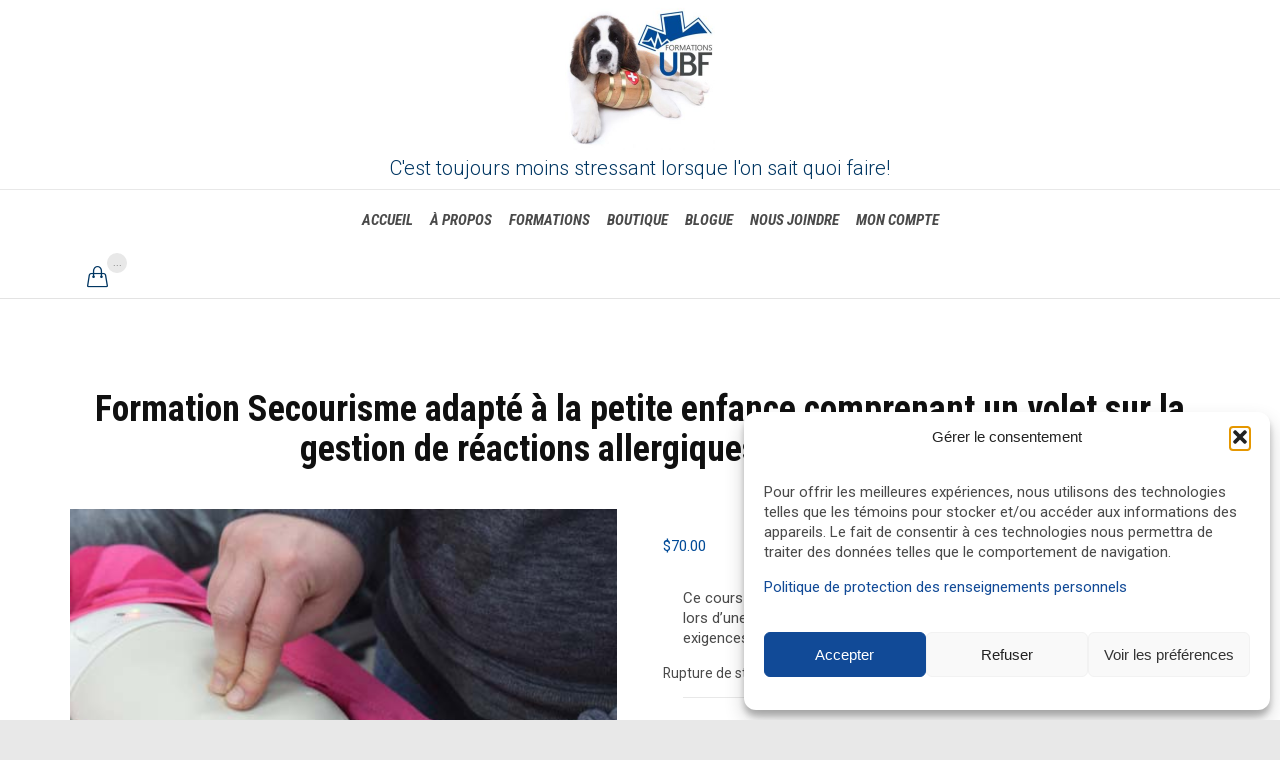

--- FILE ---
content_type: text/html; charset=UTF-8
request_url: https://formationsubf.coop/produit/formation-secourisme-adapte-a-la-petite-enfance-comprenant-un-volet-sur-la-gestion-de-reactions-allergiques-severes-et-dea-45/
body_size: 23717
content:
<!DOCTYPE html>
<html lang="fr-FR" class="no-ie no-js">

<head>
	<meta charset="UTF-8" />
	<meta http-equiv="X-UA-Compatible" content="IE=edge,chrome=1" />
	<meta name="viewport" content="width=device-width, initial-scale=1">

	<link rel="pingback" href="https://formationsubf.coop/xmlrpc.php" />
	<meta name='robots' content='index, follow, max-image-preview:large, max-snippet:-1, max-video-preview:-1' />
	<style>img:is([sizes="auto" i], [sizes^="auto," i]) { contain-intrinsic-size: 3000px 1500px }</style>
	
	<!-- This site is optimized with the Yoast SEO plugin v26.3 - https://yoast.com/wordpress/plugins/seo/ -->
	<title>Formation Secourisme adapté à la petite enfance comprenant un volet sur la gestion de réactions allergiques sévères et DEA - Formations UBF</title>
	<link rel="canonical" href="https://formationsubf.coop/produit/formation-secourisme-adapte-a-la-petite-enfance-comprenant-un-volet-sur-la-gestion-de-reactions-allergiques-severes-et-dea-45/" />
	<meta property="og:locale" content="fr_FR" />
	<meta property="og:type" content="article" />
	<meta property="og:title" content="Formation Secourisme adapté à la petite enfance comprenant un volet sur la gestion de réactions allergiques sévères et DEA - Formations UBF" />
	<meta property="og:description" content="Ce cours permet de développer les compétences en interventions immédiates lors d’une situation d’urgence chez l’enfant et le bébé. Ce cours répond aux exigences du Ministère de la Famille." />
	<meta property="og:url" content="https://formationsubf.coop/produit/formation-secourisme-adapte-a-la-petite-enfance-comprenant-un-volet-sur-la-gestion-de-reactions-allergiques-severes-et-dea-45/" />
	<meta property="og:site_name" content="Formations UBF" />
	<meta property="article:modified_time" content="2019-04-10T19:02:50+00:00" />
	<meta property="og:image" content="https://formationsubf.coop/wp-content/uploads/2017/02/billet-formation-secourisme-adapte-a-la-petite-enfance-ubf-1.jpg" />
	<meta property="og:image:width" content="500" />
	<meta property="og:image:height" content="500" />
	<meta property="og:image:type" content="image/jpeg" />
	<meta name="twitter:card" content="summary_large_image" />
	<script type="application/ld+json" class="yoast-schema-graph">{"@context":"https://schema.org","@graph":[{"@type":"WebPage","@id":"https://formationsubf.coop/produit/formation-secourisme-adapte-a-la-petite-enfance-comprenant-un-volet-sur-la-gestion-de-reactions-allergiques-severes-et-dea-45/","url":"https://formationsubf.coop/produit/formation-secourisme-adapte-a-la-petite-enfance-comprenant-un-volet-sur-la-gestion-de-reactions-allergiques-severes-et-dea-45/","name":"Formation Secourisme adapté à la petite enfance comprenant un volet sur la gestion de réactions allergiques sévères et DEA - Formations UBF","isPartOf":{"@id":"https://formationsubf.coop/#website"},"primaryImageOfPage":{"@id":"https://formationsubf.coop/produit/formation-secourisme-adapte-a-la-petite-enfance-comprenant-un-volet-sur-la-gestion-de-reactions-allergiques-severes-et-dea-45/#primaryimage"},"image":{"@id":"https://formationsubf.coop/produit/formation-secourisme-adapte-a-la-petite-enfance-comprenant-un-volet-sur-la-gestion-de-reactions-allergiques-severes-et-dea-45/#primaryimage"},"thumbnailUrl":"https://formationsubf.coop/wp-content/uploads/2017/02/billet-formation-secourisme-adapte-a-la-petite-enfance-ubf-1.jpg","datePublished":"2018-09-18T18:55:45+00:00","dateModified":"2019-04-10T19:02:50+00:00","breadcrumb":{"@id":"https://formationsubf.coop/produit/formation-secourisme-adapte-a-la-petite-enfance-comprenant-un-volet-sur-la-gestion-de-reactions-allergiques-severes-et-dea-45/#breadcrumb"},"inLanguage":"fr-FR","potentialAction":[{"@type":"ReadAction","target":["https://formationsubf.coop/produit/formation-secourisme-adapte-a-la-petite-enfance-comprenant-un-volet-sur-la-gestion-de-reactions-allergiques-severes-et-dea-45/"]}]},{"@type":"ImageObject","inLanguage":"fr-FR","@id":"https://formationsubf.coop/produit/formation-secourisme-adapte-a-la-petite-enfance-comprenant-un-volet-sur-la-gestion-de-reactions-allergiques-severes-et-dea-45/#primaryimage","url":"https://formationsubf.coop/wp-content/uploads/2017/02/billet-formation-secourisme-adapte-a-la-petite-enfance-ubf-1.jpg","contentUrl":"https://formationsubf.coop/wp-content/uploads/2017/02/billet-formation-secourisme-adapte-a-la-petite-enfance-ubf-1.jpg","width":500,"height":500},{"@type":"BreadcrumbList","@id":"https://formationsubf.coop/produit/formation-secourisme-adapte-a-la-petite-enfance-comprenant-un-volet-sur-la-gestion-de-reactions-allergiques-severes-et-dea-45/#breadcrumb","itemListElement":[{"@type":"ListItem","position":1,"name":"Accueil","item":"https://formationsubf.coop/"},{"@type":"ListItem","position":2,"name":"Boutique","item":"https://formationsubf.coop/boutique/"},{"@type":"ListItem","position":3,"name":"Formation Secourisme adapté à la petite enfance comprenant un volet sur la gestion de réactions allergiques sévères et DEA"}]},{"@type":"WebSite","@id":"https://formationsubf.coop/#website","url":"https://formationsubf.coop/","name":"Formations UBF","description":"C&#039;est toujours moins stressant lorsque l&#039;on sait quoi faire!","publisher":{"@id":"https://formationsubf.coop/#organization"},"potentialAction":[{"@type":"SearchAction","target":{"@type":"EntryPoint","urlTemplate":"https://formationsubf.coop/?s={search_term_string}"},"query-input":{"@type":"PropertyValueSpecification","valueRequired":true,"valueName":"search_term_string"}}],"inLanguage":"fr-FR"},{"@type":"Organization","@id":"https://formationsubf.coop/#organization","name":"Service de formation Urgence Bois-Francs","url":"https://formationsubf.coop/","logo":{"@type":"ImageObject","inLanguage":"fr-FR","@id":"https://formationsubf.coop/#/schema/logo/image/","url":"https://formationsubf.coop/wp-content/uploads/2017/01/logo-formations-ubf-facture-pdf.png","contentUrl":"https://formationsubf.coop/wp-content/uploads/2017/01/logo-formations-ubf-facture-pdf.png","width":489,"height":489,"caption":"Service de formation Urgence Bois-Francs"},"image":{"@id":"https://formationsubf.coop/#/schema/logo/image/"}}]}</script>
	<!-- / Yoast SEO plugin. -->


<link rel='dns-prefetch' href='//fonts.googleapis.com' />
<link rel="alternate" type="application/rss+xml" title="Formations UBF &raquo; Flux" href="https://formationsubf.coop/feed/" />
<link rel="alternate" type="application/rss+xml" title="Formations UBF &raquo; Flux des commentaires" href="https://formationsubf.coop/comments/feed/" />
<link rel="alternate" type="text/calendar" title="Formations UBF &raquo; Flux iCal" href="https://formationsubf.coop/formations/?ical=1" />
<script type="text/javascript">
/* <![CDATA[ */
window._wpemojiSettings = {"baseUrl":"https:\/\/s.w.org\/images\/core\/emoji\/16.0.1\/72x72\/","ext":".png","svgUrl":"https:\/\/s.w.org\/images\/core\/emoji\/16.0.1\/svg\/","svgExt":".svg","source":{"concatemoji":"https:\/\/formationsubf.coop\/wp-includes\/js\/wp-emoji-release.min.js?ver=c8a88039f5d752f6206ad632a9a68111"}};
/*! This file is auto-generated */
!function(s,n){var o,i,e;function c(e){try{var t={supportTests:e,timestamp:(new Date).valueOf()};sessionStorage.setItem(o,JSON.stringify(t))}catch(e){}}function p(e,t,n){e.clearRect(0,0,e.canvas.width,e.canvas.height),e.fillText(t,0,0);var t=new Uint32Array(e.getImageData(0,0,e.canvas.width,e.canvas.height).data),a=(e.clearRect(0,0,e.canvas.width,e.canvas.height),e.fillText(n,0,0),new Uint32Array(e.getImageData(0,0,e.canvas.width,e.canvas.height).data));return t.every(function(e,t){return e===a[t]})}function u(e,t){e.clearRect(0,0,e.canvas.width,e.canvas.height),e.fillText(t,0,0);for(var n=e.getImageData(16,16,1,1),a=0;a<n.data.length;a++)if(0!==n.data[a])return!1;return!0}function f(e,t,n,a){switch(t){case"flag":return n(e,"\ud83c\udff3\ufe0f\u200d\u26a7\ufe0f","\ud83c\udff3\ufe0f\u200b\u26a7\ufe0f")?!1:!n(e,"\ud83c\udde8\ud83c\uddf6","\ud83c\udde8\u200b\ud83c\uddf6")&&!n(e,"\ud83c\udff4\udb40\udc67\udb40\udc62\udb40\udc65\udb40\udc6e\udb40\udc67\udb40\udc7f","\ud83c\udff4\u200b\udb40\udc67\u200b\udb40\udc62\u200b\udb40\udc65\u200b\udb40\udc6e\u200b\udb40\udc67\u200b\udb40\udc7f");case"emoji":return!a(e,"\ud83e\udedf")}return!1}function g(e,t,n,a){var r="undefined"!=typeof WorkerGlobalScope&&self instanceof WorkerGlobalScope?new OffscreenCanvas(300,150):s.createElement("canvas"),o=r.getContext("2d",{willReadFrequently:!0}),i=(o.textBaseline="top",o.font="600 32px Arial",{});return e.forEach(function(e){i[e]=t(o,e,n,a)}),i}function t(e){var t=s.createElement("script");t.src=e,t.defer=!0,s.head.appendChild(t)}"undefined"!=typeof Promise&&(o="wpEmojiSettingsSupports",i=["flag","emoji"],n.supports={everything:!0,everythingExceptFlag:!0},e=new Promise(function(e){s.addEventListener("DOMContentLoaded",e,{once:!0})}),new Promise(function(t){var n=function(){try{var e=JSON.parse(sessionStorage.getItem(o));if("object"==typeof e&&"number"==typeof e.timestamp&&(new Date).valueOf()<e.timestamp+604800&&"object"==typeof e.supportTests)return e.supportTests}catch(e){}return null}();if(!n){if("undefined"!=typeof Worker&&"undefined"!=typeof OffscreenCanvas&&"undefined"!=typeof URL&&URL.createObjectURL&&"undefined"!=typeof Blob)try{var e="postMessage("+g.toString()+"("+[JSON.stringify(i),f.toString(),p.toString(),u.toString()].join(",")+"));",a=new Blob([e],{type:"text/javascript"}),r=new Worker(URL.createObjectURL(a),{name:"wpTestEmojiSupports"});return void(r.onmessage=function(e){c(n=e.data),r.terminate(),t(n)})}catch(e){}c(n=g(i,f,p,u))}t(n)}).then(function(e){for(var t in e)n.supports[t]=e[t],n.supports.everything=n.supports.everything&&n.supports[t],"flag"!==t&&(n.supports.everythingExceptFlag=n.supports.everythingExceptFlag&&n.supports[t]);n.supports.everythingExceptFlag=n.supports.everythingExceptFlag&&!n.supports.flag,n.DOMReady=!1,n.readyCallback=function(){n.DOMReady=!0}}).then(function(){return e}).then(function(){var e;n.supports.everything||(n.readyCallback(),(e=n.source||{}).concatemoji?t(e.concatemoji):e.wpemoji&&e.twemoji&&(t(e.twemoji),t(e.wpemoji)))}))}((window,document),window._wpemojiSettings);
/* ]]> */
</script>
<style id='wp-emoji-styles-inline-css' type='text/css'>

	img.wp-smiley, img.emoji {
		display: inline !important;
		border: none !important;
		box-shadow: none !important;
		height: 1em !important;
		width: 1em !important;
		margin: 0 0.07em !important;
		vertical-align: -0.1em !important;
		background: none !important;
		padding: 0 !important;
	}
</style>
<link rel='stylesheet' id='wp-block-library-css' href='https://formationsubf.coop/wp-includes/css/dist/block-library/style.min.css?ver=c8a88039f5d752f6206ad632a9a68111' type='text/css' media='all' />
<style id='classic-theme-styles-inline-css' type='text/css'>
/*! This file is auto-generated */
.wp-block-button__link{color:#fff;background-color:#32373c;border-radius:9999px;box-shadow:none;text-decoration:none;padding:calc(.667em + 2px) calc(1.333em + 2px);font-size:1.125em}.wp-block-file__button{background:#32373c;color:#fff;text-decoration:none}
</style>
<style id='global-styles-inline-css' type='text/css'>
:root{--wp--preset--aspect-ratio--square: 1;--wp--preset--aspect-ratio--4-3: 4/3;--wp--preset--aspect-ratio--3-4: 3/4;--wp--preset--aspect-ratio--3-2: 3/2;--wp--preset--aspect-ratio--2-3: 2/3;--wp--preset--aspect-ratio--16-9: 16/9;--wp--preset--aspect-ratio--9-16: 9/16;--wp--preset--color--black: #000000;--wp--preset--color--cyan-bluish-gray: #abb8c3;--wp--preset--color--white: #ffffff;--wp--preset--color--pale-pink: #f78da7;--wp--preset--color--vivid-red: #cf2e2e;--wp--preset--color--luminous-vivid-orange: #ff6900;--wp--preset--color--luminous-vivid-amber: #fcb900;--wp--preset--color--light-green-cyan: #7bdcb5;--wp--preset--color--vivid-green-cyan: #00d084;--wp--preset--color--pale-cyan-blue: #8ed1fc;--wp--preset--color--vivid-cyan-blue: #0693e3;--wp--preset--color--vivid-purple: #9b51e0;--wp--preset--gradient--vivid-cyan-blue-to-vivid-purple: linear-gradient(135deg,rgba(6,147,227,1) 0%,rgb(155,81,224) 100%);--wp--preset--gradient--light-green-cyan-to-vivid-green-cyan: linear-gradient(135deg,rgb(122,220,180) 0%,rgb(0,208,130) 100%);--wp--preset--gradient--luminous-vivid-amber-to-luminous-vivid-orange: linear-gradient(135deg,rgba(252,185,0,1) 0%,rgba(255,105,0,1) 100%);--wp--preset--gradient--luminous-vivid-orange-to-vivid-red: linear-gradient(135deg,rgba(255,105,0,1) 0%,rgb(207,46,46) 100%);--wp--preset--gradient--very-light-gray-to-cyan-bluish-gray: linear-gradient(135deg,rgb(238,238,238) 0%,rgb(169,184,195) 100%);--wp--preset--gradient--cool-to-warm-spectrum: linear-gradient(135deg,rgb(74,234,220) 0%,rgb(151,120,209) 20%,rgb(207,42,186) 40%,rgb(238,44,130) 60%,rgb(251,105,98) 80%,rgb(254,248,76) 100%);--wp--preset--gradient--blush-light-purple: linear-gradient(135deg,rgb(255,206,236) 0%,rgb(152,150,240) 100%);--wp--preset--gradient--blush-bordeaux: linear-gradient(135deg,rgb(254,205,165) 0%,rgb(254,45,45) 50%,rgb(107,0,62) 100%);--wp--preset--gradient--luminous-dusk: linear-gradient(135deg,rgb(255,203,112) 0%,rgb(199,81,192) 50%,rgb(65,88,208) 100%);--wp--preset--gradient--pale-ocean: linear-gradient(135deg,rgb(255,245,203) 0%,rgb(182,227,212) 50%,rgb(51,167,181) 100%);--wp--preset--gradient--electric-grass: linear-gradient(135deg,rgb(202,248,128) 0%,rgb(113,206,126) 100%);--wp--preset--gradient--midnight: linear-gradient(135deg,rgb(2,3,129) 0%,rgb(40,116,252) 100%);--wp--preset--font-size--small: 13px;--wp--preset--font-size--medium: 20px;--wp--preset--font-size--large: 36px;--wp--preset--font-size--x-large: 42px;--wp--preset--spacing--20: 0.44rem;--wp--preset--spacing--30: 0.67rem;--wp--preset--spacing--40: 1rem;--wp--preset--spacing--50: 1.5rem;--wp--preset--spacing--60: 2.25rem;--wp--preset--spacing--70: 3.38rem;--wp--preset--spacing--80: 5.06rem;--wp--preset--shadow--natural: 6px 6px 9px rgba(0, 0, 0, 0.2);--wp--preset--shadow--deep: 12px 12px 50px rgba(0, 0, 0, 0.4);--wp--preset--shadow--sharp: 6px 6px 0px rgba(0, 0, 0, 0.2);--wp--preset--shadow--outlined: 6px 6px 0px -3px rgba(255, 255, 255, 1), 6px 6px rgba(0, 0, 0, 1);--wp--preset--shadow--crisp: 6px 6px 0px rgba(0, 0, 0, 1);}:where(.is-layout-flex){gap: 0.5em;}:where(.is-layout-grid){gap: 0.5em;}body .is-layout-flex{display: flex;}.is-layout-flex{flex-wrap: wrap;align-items: center;}.is-layout-flex > :is(*, div){margin: 0;}body .is-layout-grid{display: grid;}.is-layout-grid > :is(*, div){margin: 0;}:where(.wp-block-columns.is-layout-flex){gap: 2em;}:where(.wp-block-columns.is-layout-grid){gap: 2em;}:where(.wp-block-post-template.is-layout-flex){gap: 1.25em;}:where(.wp-block-post-template.is-layout-grid){gap: 1.25em;}.has-black-color{color: var(--wp--preset--color--black) !important;}.has-cyan-bluish-gray-color{color: var(--wp--preset--color--cyan-bluish-gray) !important;}.has-white-color{color: var(--wp--preset--color--white) !important;}.has-pale-pink-color{color: var(--wp--preset--color--pale-pink) !important;}.has-vivid-red-color{color: var(--wp--preset--color--vivid-red) !important;}.has-luminous-vivid-orange-color{color: var(--wp--preset--color--luminous-vivid-orange) !important;}.has-luminous-vivid-amber-color{color: var(--wp--preset--color--luminous-vivid-amber) !important;}.has-light-green-cyan-color{color: var(--wp--preset--color--light-green-cyan) !important;}.has-vivid-green-cyan-color{color: var(--wp--preset--color--vivid-green-cyan) !important;}.has-pale-cyan-blue-color{color: var(--wp--preset--color--pale-cyan-blue) !important;}.has-vivid-cyan-blue-color{color: var(--wp--preset--color--vivid-cyan-blue) !important;}.has-vivid-purple-color{color: var(--wp--preset--color--vivid-purple) !important;}.has-black-background-color{background-color: var(--wp--preset--color--black) !important;}.has-cyan-bluish-gray-background-color{background-color: var(--wp--preset--color--cyan-bluish-gray) !important;}.has-white-background-color{background-color: var(--wp--preset--color--white) !important;}.has-pale-pink-background-color{background-color: var(--wp--preset--color--pale-pink) !important;}.has-vivid-red-background-color{background-color: var(--wp--preset--color--vivid-red) !important;}.has-luminous-vivid-orange-background-color{background-color: var(--wp--preset--color--luminous-vivid-orange) !important;}.has-luminous-vivid-amber-background-color{background-color: var(--wp--preset--color--luminous-vivid-amber) !important;}.has-light-green-cyan-background-color{background-color: var(--wp--preset--color--light-green-cyan) !important;}.has-vivid-green-cyan-background-color{background-color: var(--wp--preset--color--vivid-green-cyan) !important;}.has-pale-cyan-blue-background-color{background-color: var(--wp--preset--color--pale-cyan-blue) !important;}.has-vivid-cyan-blue-background-color{background-color: var(--wp--preset--color--vivid-cyan-blue) !important;}.has-vivid-purple-background-color{background-color: var(--wp--preset--color--vivid-purple) !important;}.has-black-border-color{border-color: var(--wp--preset--color--black) !important;}.has-cyan-bluish-gray-border-color{border-color: var(--wp--preset--color--cyan-bluish-gray) !important;}.has-white-border-color{border-color: var(--wp--preset--color--white) !important;}.has-pale-pink-border-color{border-color: var(--wp--preset--color--pale-pink) !important;}.has-vivid-red-border-color{border-color: var(--wp--preset--color--vivid-red) !important;}.has-luminous-vivid-orange-border-color{border-color: var(--wp--preset--color--luminous-vivid-orange) !important;}.has-luminous-vivid-amber-border-color{border-color: var(--wp--preset--color--luminous-vivid-amber) !important;}.has-light-green-cyan-border-color{border-color: var(--wp--preset--color--light-green-cyan) !important;}.has-vivid-green-cyan-border-color{border-color: var(--wp--preset--color--vivid-green-cyan) !important;}.has-pale-cyan-blue-border-color{border-color: var(--wp--preset--color--pale-cyan-blue) !important;}.has-vivid-cyan-blue-border-color{border-color: var(--wp--preset--color--vivid-cyan-blue) !important;}.has-vivid-purple-border-color{border-color: var(--wp--preset--color--vivid-purple) !important;}.has-vivid-cyan-blue-to-vivid-purple-gradient-background{background: var(--wp--preset--gradient--vivid-cyan-blue-to-vivid-purple) !important;}.has-light-green-cyan-to-vivid-green-cyan-gradient-background{background: var(--wp--preset--gradient--light-green-cyan-to-vivid-green-cyan) !important;}.has-luminous-vivid-amber-to-luminous-vivid-orange-gradient-background{background: var(--wp--preset--gradient--luminous-vivid-amber-to-luminous-vivid-orange) !important;}.has-luminous-vivid-orange-to-vivid-red-gradient-background{background: var(--wp--preset--gradient--luminous-vivid-orange-to-vivid-red) !important;}.has-very-light-gray-to-cyan-bluish-gray-gradient-background{background: var(--wp--preset--gradient--very-light-gray-to-cyan-bluish-gray) !important;}.has-cool-to-warm-spectrum-gradient-background{background: var(--wp--preset--gradient--cool-to-warm-spectrum) !important;}.has-blush-light-purple-gradient-background{background: var(--wp--preset--gradient--blush-light-purple) !important;}.has-blush-bordeaux-gradient-background{background: var(--wp--preset--gradient--blush-bordeaux) !important;}.has-luminous-dusk-gradient-background{background: var(--wp--preset--gradient--luminous-dusk) !important;}.has-pale-ocean-gradient-background{background: var(--wp--preset--gradient--pale-ocean) !important;}.has-electric-grass-gradient-background{background: var(--wp--preset--gradient--electric-grass) !important;}.has-midnight-gradient-background{background: var(--wp--preset--gradient--midnight) !important;}.has-small-font-size{font-size: var(--wp--preset--font-size--small) !important;}.has-medium-font-size{font-size: var(--wp--preset--font-size--medium) !important;}.has-large-font-size{font-size: var(--wp--preset--font-size--large) !important;}.has-x-large-font-size{font-size: var(--wp--preset--font-size--x-large) !important;}
:where(.wp-block-post-template.is-layout-flex){gap: 1.25em;}:where(.wp-block-post-template.is-layout-grid){gap: 1.25em;}
:where(.wp-block-columns.is-layout-flex){gap: 2em;}:where(.wp-block-columns.is-layout-grid){gap: 2em;}
:root :where(.wp-block-pullquote){font-size: 1.5em;line-height: 1.6;}
</style>
<link rel='stylesheet' id='woocommerce-layout-css' href='https://formationsubf.coop/wp-content/plugins/woocommerce/assets/css/woocommerce-layout.css?ver=10.3.5' type='text/css' media='all' />
<link rel='stylesheet' id='woocommerce-smallscreen-css' href='https://formationsubf.coop/wp-content/plugins/woocommerce/assets/css/woocommerce-smallscreen.css?ver=10.3.5' type='text/css' media='only screen and (max-width: 768px)' />
<link rel='stylesheet' id='woocommerce-general-css' href='https://formationsubf.coop/wp-content/plugins/woocommerce/assets/css/woocommerce.css?ver=10.3.5' type='text/css' media='all' />
<style id='woocommerce-inline-inline-css' type='text/css'>
.woocommerce form .form-row .required { visibility: visible; }
</style>
<link rel='stylesheet' id='cmplz-general-css' href='https://formationsubf.coop/wp-content/plugins/complianz-gdpr/assets/css/cookieblocker.min.css?ver=1762462350' type='text/css' media='all' />
<link rel='stylesheet' id='brands-styles-css' href='https://formationsubf.coop/wp-content/plugins/woocommerce/assets/css/brands.css?ver=10.3.5' type='text/css' media='all' />
<link rel='stylesheet' id='tablepress-default-css' href='https://formationsubf.coop/wp-content/plugins/tablepress/css/build/default.css?ver=3.2.5' type='text/css' media='all' />
<link rel='stylesheet' id='wc_stripe_express_checkout_style-css' href='https://formationsubf.coop/wp-content/plugins/woocommerce-gateway-stripe/build/express-checkout.css?ver=2bec0c7b5a831a62b06b' type='text/css' media='all' />
<link rel='stylesheet' id='front-magnific-popup-css' href='https://formationsubf.coop/wp-content/themes/fitness-wellness/wpv_theme/assets/css/magnific.css?ver=c8a88039f5d752f6206ad632a9a68111' type='text/css' media='all' />
<link rel='stylesheet' id='vamtam-front-all-css' href='https://formationsubf.coop/wp-content/themes/fitness-wellness/cache/all.css?ver=1686228399' type='text/css' media='all' />
<style id='vamtam-front-all-inline-css' type='text/css'>

				@font-face {
					font-family: 'vamtam-custom-icons';
					src: url(https://formationsubf.coop/wp-content/vamtam/custom-icon-font/custom-icons.eot);
					src: url(https://formationsubf.coop/wp-content/vamtam/custom-icon-font/custom-icons.eot?#iefix) format('embedded-opentype'),
						url(https://formationsubf.coop/wp-content/vamtam/custom-icon-font/custom-icons.ttf) format('truetype');
					font-weight: normal;
					font-style: normal;
				}
			
.screens .linkarea img{
	box-shadow: 0px 2px 4px 0px rgba(0,0,0,0.10);
	transition: all .3s ease;
	border-radius: 2px;
}

.screens .linkarea img:hover {
	box-shadow: 0px 2px 20px 0px rgba(0,0,0,0.16);
	margin-top: -10px;
}
.page-id-9470 #style-switcher{
display: none;
}

.w-header {
	text-align: center;
}
.w-header .grid-1-5{
	display: inline-block;
	float: none;
	vertical-align: top:
}
.w-header h3{
	margin: 0px;
	font-weight: 600;
color: #fff;
}
.w-header p{
	margin-top: 0.5em
}
.w-header .sep-3{
	opacity: 0.2;
}
.w-header h1, .w-header h4, .w-header p, .w-white{
color: #fff !important;
}


.page-id-9470 h2{
    color: #7C8A8D;
    margin-bottom: 10px;
}

.big-text {
	font-size: 1em;
    line-height: 1em;
    font-weight: 100;
}

.plugin-logos img{
	padding: 0px 20px;
    display: inline-block;
}


.more-testimonials{
	border: solid 1px #EDEDED;
	text-align: center;
	padding: 20px 30px;
	border: 1px solid #D9D9D9;
}
.more-testimonials h3{
    margin-bottom: 9px;
    margin-top: 6px;
}
.more-testimonials p{
	margin-top: 0px;
}
.dark-bg h2{
	color: #fff !important;
}

@media (max-width: 958px){
.twitter-button{
	margin-bottom: 20px;
}
.w-header h1{
font-size: 1.8em;
}
.w-hide-bg{
	padding:0px !important;
	background-image: none !important;
}
.dark-bg{
	background-image: none !important;
}

.w-mobile-hide{
	display: none;
}
.w-hide-bg .push{
	display: none;
}
}

.woocommerce form .form-row-last, .woocommerce-page form .form-row-last {
    float: left;
}
</style>
<link rel='stylesheet' id='my-child-theme-style-css' href='https://formationsubf.coop/wp-content/themes/fitness-wellness-child/style.css?ver=c8a88039f5d752f6206ad632a9a68111' type='text/css' media='all' />
<link rel='stylesheet' id='wpv-gfonts-css' href='//fonts.googleapis.com/css?family=Roboto+Condensed%3Abold%2Cnormal%2Cbolditalic%7CRoboto%3Anormal%2C300%2Citalic%2Cbold&#038;subset=latin&#038;ver=24' type='text/css' media='all' />
<script type="text/javascript" src="https://formationsubf.coop/wp-includes/js/jquery/jquery.min.js?ver=3.7.1" id="jquery-core-js"></script>
<script type="text/javascript" src="https://formationsubf.coop/wp-includes/js/jquery/jquery-migrate.min.js?ver=3.4.1" id="jquery-migrate-js"></script>
<script type="text/javascript" src="https://formationsubf.coop/wp-content/plugins/woocommerce/assets/js/jquery-blockui/jquery.blockUI.min.js?ver=2.7.0-wc.10.3.5" id="wc-jquery-blockui-js" defer="defer" data-wp-strategy="defer"></script>
<script type="text/javascript" id="wc-add-to-cart-js-extra">
/* <![CDATA[ */
var wc_add_to_cart_params = {"ajax_url":"\/wp-admin\/admin-ajax.php","wc_ajax_url":"\/?wc-ajax=%%endpoint%%","i18n_view_cart":"Voir le panier","cart_url":"https:\/\/formationsubf.coop\/boutique\/panier\/","is_cart":"","cart_redirect_after_add":"no"};
/* ]]> */
</script>
<script type="text/javascript" src="https://formationsubf.coop/wp-content/plugins/woocommerce/assets/js/frontend/add-to-cart.min.js?ver=10.3.5" id="wc-add-to-cart-js" defer="defer" data-wp-strategy="defer"></script>
<script type="text/javascript" id="wc-single-product-js-extra">
/* <![CDATA[ */
var wc_single_product_params = {"i18n_required_rating_text":"Veuillez s\u00e9lectionner une note","i18n_rating_options":["1\u00a0\u00e9toile sur 5","2\u00a0\u00e9toiles sur 5","3\u00a0\u00e9toiles sur 5","4\u00a0\u00e9toiles sur 5","5\u00a0\u00e9toiles sur 5"],"i18n_product_gallery_trigger_text":"Voir la galerie d\u2019images en plein \u00e9cran","review_rating_required":"yes","flexslider":{"rtl":false,"animation":"slide","smoothHeight":true,"directionNav":false,"controlNav":"thumbnails","slideshow":false,"animationSpeed":500,"animationLoop":false,"allowOneSlide":false},"zoom_enabled":"","zoom_options":[],"photoswipe_enabled":"","photoswipe_options":{"shareEl":false,"closeOnScroll":false,"history":false,"hideAnimationDuration":0,"showAnimationDuration":0},"flexslider_enabled":""};
/* ]]> */
</script>
<script type="text/javascript" src="https://formationsubf.coop/wp-content/plugins/woocommerce/assets/js/frontend/single-product.min.js?ver=10.3.5" id="wc-single-product-js" defer="defer" data-wp-strategy="defer"></script>
<script type="text/javascript" src="https://formationsubf.coop/wp-content/plugins/woocommerce/assets/js/js-cookie/js.cookie.min.js?ver=2.1.4-wc.10.3.5" id="wc-js-cookie-js" defer="defer" data-wp-strategy="defer"></script>
<script type="text/javascript" id="woocommerce-js-extra">
/* <![CDATA[ */
var woocommerce_params = {"ajax_url":"\/wp-admin\/admin-ajax.php","wc_ajax_url":"\/?wc-ajax=%%endpoint%%","i18n_password_show":"Afficher le mot de passe","i18n_password_hide":"Masquer le mot de passe"};
/* ]]> */
</script>
<script type="text/javascript" src="https://formationsubf.coop/wp-content/plugins/woocommerce/assets/js/frontend/woocommerce.min.js?ver=10.3.5" id="woocommerce-js" defer="defer" data-wp-strategy="defer"></script>
<link rel="https://api.w.org/" href="https://formationsubf.coop/wp-json/" /><link rel="alternate" title="JSON" type="application/json" href="https://formationsubf.coop/wp-json/wp/v2/product/10778" /><link rel="EditURI" type="application/rsd+xml" title="RSD" href="https://formationsubf.coop/xmlrpc.php?rsd" />

<link rel='shortlink' href='https://formationsubf.coop/?p=10778' />
<link rel="alternate" title="oEmbed (JSON)" type="application/json+oembed" href="https://formationsubf.coop/wp-json/oembed/1.0/embed?url=https%3A%2F%2Fformationsubf.coop%2Fproduit%2Fformation-secourisme-adapte-a-la-petite-enfance-comprenant-un-volet-sur-la-gestion-de-reactions-allergiques-severes-et-dea-45%2F" />
<link rel="alternate" title="oEmbed (XML)" type="text/xml+oembed" href="https://formationsubf.coop/wp-json/oembed/1.0/embed?url=https%3A%2F%2Fformationsubf.coop%2Fproduit%2Fformation-secourisme-adapte-a-la-petite-enfance-comprenant-un-volet-sur-la-gestion-de-reactions-allergiques-severes-et-dea-45%2F&#038;format=xml" />
<script type="text/javascript">
(function(url){
	if(/(?:Chrome\/26\.0\.1410\.63 Safari\/537\.31|WordfenceTestMonBot)/.test(navigator.userAgent)){ return; }
	var addEvent = function(evt, handler) {
		if (window.addEventListener) {
			document.addEventListener(evt, handler, false);
		} else if (window.attachEvent) {
			document.attachEvent('on' + evt, handler);
		}
	};
	var removeEvent = function(evt, handler) {
		if (window.removeEventListener) {
			document.removeEventListener(evt, handler, false);
		} else if (window.detachEvent) {
			document.detachEvent('on' + evt, handler);
		}
	};
	var evts = 'contextmenu dblclick drag dragend dragenter dragleave dragover dragstart drop keydown keypress keyup mousedown mousemove mouseout mouseover mouseup mousewheel scroll'.split(' ');
	var logHuman = function() {
		if (window.wfLogHumanRan) { return; }
		window.wfLogHumanRan = true;
		var wfscr = document.createElement('script');
		wfscr.type = 'text/javascript';
		wfscr.async = true;
		wfscr.src = url + '&r=' + Math.random();
		(document.getElementsByTagName('head')[0]||document.getElementsByTagName('body')[0]).appendChild(wfscr);
		for (var i = 0; i < evts.length; i++) {
			removeEvent(evts[i], logHuman);
		}
	};
	for (var i = 0; i < evts.length; i++) {
		addEvent(evts[i], logHuman);
	}
})('//formationsubf.coop/?wordfence_lh=1&hid=A42E58E8AB6C08375B5F0896624A25BC');
</script><meta name="et-api-version" content="v1"><meta name="et-api-origin" content="https://formationsubf.coop"><link rel="https://theeventscalendar.com/" href="https://formationsubf.coop/wp-json/tribe/tickets/v1/" /><meta name="tec-api-version" content="v1"><meta name="tec-api-origin" content="https://formationsubf.coop"><link rel="alternate" href="https://formationsubf.coop/wp-json/tribe/events/v1/" />			<style>.cmplz-hidden {
					display: none !important;
				}</style>	<noscript><style>.woocommerce-product-gallery{ opacity: 1 !important; }</style></noscript>
	<style type="text/css">.recentcomments a{display:inline !important;padding:0 !important;margin:0 !important;}</style><meta name="generator" content="Powered by Slider Revolution 6.6.14 - responsive, Mobile-Friendly Slider Plugin for WordPress with comfortable drag and drop interface." />
<link rel="icon" href="https://formationsubf.coop/wp-content/uploads/2017/01/cropped-favicon-formations-ubf-32x32.png" sizes="32x32" />
<link rel="icon" href="https://formationsubf.coop/wp-content/uploads/2017/01/cropped-favicon-formations-ubf-192x192.png" sizes="192x192" />
<link rel="apple-touch-icon" href="https://formationsubf.coop/wp-content/uploads/2017/01/cropped-favicon-formations-ubf-180x180.png" />
<meta name="msapplication-TileImage" content="https://formationsubf.coop/wp-content/uploads/2017/01/cropped-favicon-formations-ubf-270x270.png" />
<script>function setREVStartSize(e){
			//window.requestAnimationFrame(function() {
				window.RSIW = window.RSIW===undefined ? window.innerWidth : window.RSIW;
				window.RSIH = window.RSIH===undefined ? window.innerHeight : window.RSIH;
				try {
					var pw = document.getElementById(e.c).parentNode.offsetWidth,
						newh;
					pw = pw===0 || isNaN(pw) || (e.l=="fullwidth" || e.layout=="fullwidth") ? window.RSIW : pw;
					e.tabw = e.tabw===undefined ? 0 : parseInt(e.tabw);
					e.thumbw = e.thumbw===undefined ? 0 : parseInt(e.thumbw);
					e.tabh = e.tabh===undefined ? 0 : parseInt(e.tabh);
					e.thumbh = e.thumbh===undefined ? 0 : parseInt(e.thumbh);
					e.tabhide = e.tabhide===undefined ? 0 : parseInt(e.tabhide);
					e.thumbhide = e.thumbhide===undefined ? 0 : parseInt(e.thumbhide);
					e.mh = e.mh===undefined || e.mh=="" || e.mh==="auto" ? 0 : parseInt(e.mh,0);
					if(e.layout==="fullscreen" || e.l==="fullscreen")
						newh = Math.max(e.mh,window.RSIH);
					else{
						e.gw = Array.isArray(e.gw) ? e.gw : [e.gw];
						for (var i in e.rl) if (e.gw[i]===undefined || e.gw[i]===0) e.gw[i] = e.gw[i-1];
						e.gh = e.el===undefined || e.el==="" || (Array.isArray(e.el) && e.el.length==0)? e.gh : e.el;
						e.gh = Array.isArray(e.gh) ? e.gh : [e.gh];
						for (var i in e.rl) if (e.gh[i]===undefined || e.gh[i]===0) e.gh[i] = e.gh[i-1];
											
						var nl = new Array(e.rl.length),
							ix = 0,
							sl;
						e.tabw = e.tabhide>=pw ? 0 : e.tabw;
						e.thumbw = e.thumbhide>=pw ? 0 : e.thumbw;
						e.tabh = e.tabhide>=pw ? 0 : e.tabh;
						e.thumbh = e.thumbhide>=pw ? 0 : e.thumbh;
						for (var i in e.rl) nl[i] = e.rl[i]<window.RSIW ? 0 : e.rl[i];
						sl = nl[0];
						for (var i in nl) if (sl>nl[i] && nl[i]>0) { sl = nl[i]; ix=i;}
						var m = pw>(e.gw[ix]+e.tabw+e.thumbw) ? 1 : (pw-(e.tabw+e.thumbw)) / (e.gw[ix]);
						newh =  (e.gh[ix] * m) + (e.tabh + e.thumbh);
					}
					var el = document.getElementById(e.c);
					if (el!==null && el) el.style.height = newh+"px";
					el = document.getElementById(e.c+"_wrapper");
					if (el!==null && el) {
						el.style.height = newh+"px";
						el.style.display = "block";
					}
				} catch(e){
					console.log("Failure at Presize of Slider:" + e)
				}
			//});
		  };</script>
</head>
<body data-cmplz=1 class="wp-singular product-template-default single single-product postid-10778 wp-theme-fitness-wellness wp-child-theme-fitness-wellness-child layout-full theme-fitness-wellness woocommerce woocommerce-page woocommerce-no-js tribe-no-js tec-no-tickets-on-recurring tec-no-rsvp-on-recurring full pagination-load-more page-vertical-padding-bottom-only sticky-header-type-normal wpv-not-scrolled has-page-header cbox-share-twitter cbox-share-facebook cbox-share-googleplus cbox-share-pinterest no-header-slider no-header-sidebars responsive-layout no-breadcrumbs no-slider-button-thumbnails sticky-header tribe-theme-fitness-wellness">
	<span id="top"></span>
		<div id="page" class="main-container">

		<div class="fixed-header-box">
	<header class="main-header layout-standard  ">
				<div class="first-row header-content-wrapper">
	<div class="logo-wrapper">
	<a href="#" id="mp-menu-trigger" class="icon-b" data-icon="&#57801;">Open/Close Menu</a>
		<a href="https://formationsubf.coop" title="Formations UBF" class="logo " style="min-width:150px">			<img src="https://formationsubf.coop/wp-content/uploads/2020/02/Logo-Chien_Formations-UBF-1-e1582318359883.jpg" alt="Formations UBF" class="normal-logo" height="150" style="max-height: 150px;"/>
							<img src="https://formationsubf.coop/wp-content/uploads/2020/02/Logo-Chien_Formations-UBF-1-e1582318359883.jpg" alt="Formations UBF" class="alternative-logo" height="300" style="max-height: 150px;"/>
						</a>
				<span class="logo-tagline">C&#039;est toujours moins stressant lorsque l&#039;on sait quoi faire!</span>
		<div class="mobile-logo-additions">
								<a class="vamtam-cart-dropdown-link no-dropdown icon theme" href="https://formationsubf.coop/boutique/panier/">
				<span class="icon theme">&#57453;</span>
				<span class="products cart-empty">...</span>
			</a>
					</div>
</div>
</div>

<div class="second-row header-content-wrapper">
	<div class="limit-wrapper">
		<div class="second-row-columns">
							<div class="header-left">
											<div id="phone-num"><div><span class='icon shortcode  ' style='font-size:18px !important;color:#004a97;'>&#57491;</span>  819-330-4344
<span class='icon shortcode  ' style='font-size:25px !important;color:#004a97;'></span>
<span class='icon shortcode  ' style='font-size:20px !important;color:#004a97;'>&#58146;</span>  formations@ubf.coop</div></div>
									</div>
			
			<div class="header-center">
				<div id="menus">
					<nav id="main-menu">
		<a href="#main" title="Skip to content" class="visuallyhidden">Skip to content</a>
	<div class="menu-main-menu-container"><ul id="menu-main-menu" class="menu"><li id="menu-item-9633" class="menu-item menu-item-type-post_type menu-item-object-page menu-item-home menu-item-9633"><a href="https://formationsubf.coop/"><span>ACCUEIL</span></a></li>
<li id="menu-item-9613" class="menu-item menu-item-type-post_type menu-item-object-page menu-item-9613"><a href="https://formationsubf.coop/a-propos/"><span>À PROPOS</span></a></li>
<li id="menu-item-17" class="menu-item menu-item-type-custom menu-item-object-custom menu-item-has-children menu-item-17"><a href="https://formationsubf.coop/nos-formations/"><span>FORMATIONS</span></a>
<div class='sub-menu-wrapper'><ul class="sub-menu">
	<li id="menu-item-9731" class="menu-item menu-item-type-post_type menu-item-object-page menu-item-has-children menu-item-9731"><a href="https://formationsubf.coop/nos-formations/"><span>Liste de nos formations</span></a>
	<div class='sub-menu-wrapper'><ul class="sub-menu">
		<li id="menu-item-9845" class="menu-item menu-item-type-custom menu-item-object-custom menu-item-9845"><a href="https://formationsubf.coop/formation-anaphylaxie-1-5-heure/"><span>Anaphylaxie 1.5 heure</span></a></li>
		<li id="menu-item-9849" class="menu-item menu-item-type-custom menu-item-object-custom menu-item-9849"><a href="https://formationsubf.coop/formation-anaphylaxie-4-heures/"><span>Anaphylaxie 4 heures</span></a></li>
		<li id="menu-item-9840" class="menu-item menu-item-type-custom menu-item-object-custom menu-item-9840"><a href="https://formationsubf.coop/formation-cardio-secours/"><span>Cardio secours</span></a></li>
		<li id="menu-item-10722" class="menu-item menu-item-type-post_type menu-item-object-page menu-item-10722"><a href="https://formationsubf.coop/formation-professionnels-de-la-sante-sir/"><span>Formation: Professionnels de la santé (SIR)</span></a></li>
		<li id="menu-item-9775" class="menu-item menu-item-type-custom menu-item-object-custom menu-item-9775"><a href="https://formationsubf.coop/formations-rcr-et-premiers-soins/"><span>RCR et Premiers soins</span></a></li>
		<li id="menu-item-9735" class="menu-item menu-item-type-custom menu-item-object-custom menu-item-9735"><a href="https://formationsubf.coop/formation-secourisme-adapte-a-la-petite-enfance/"><span>Secourisme adapté à la petite enfance</span></a></li>
		<li id="menu-item-11616" class="menu-item menu-item-type-custom menu-item-object-custom menu-item-11616"><a href="https://formationsubf.coop/formation-secourisme-en-milieu-de-travail/"><span>Secourisme en milieu de travail &#8211; CNESST</span></a></li>
		<li id="menu-item-9739" class="menu-item menu-item-type-custom menu-item-object-custom menu-item-9739"><a href="https://formationsubf.coop/formation-secours-heure/"><span>Secours heure</span></a></li>
		<li id="menu-item-9780" class="menu-item menu-item-type-custom menu-item-object-custom menu-item-9780"><a href="https://formationsubf.coop/formation-soigne-heure/"><span>Soigne heure</span></a></li>
	</ul></div>
</li>
	<li id="menu-item-9732" class="menu-item menu-item-type-custom menu-item-object-custom menu-item-9732"><a href="https://formationsubf.coop/formations/"><span>Calendrier des formations</span></a></li>
</ul></div>
</li>
<li id="menu-item-11790" class="menu-item menu-item-type-custom menu-item-object-custom menu-item-11790"><a target="_blank" href="https://formationsubf.coop/boutique"><span>BOUTIQUE</span></a></li>
<li id="menu-item-9671" class="menu-item menu-item-type-post_type menu-item-object-page menu-item-9671"><a href="https://formationsubf.coop/blogue/"><span>BLOGUE</span></a></li>
<li id="menu-item-9644" class="menu-item menu-item-type-post_type menu-item-object-page menu-item-9644"><a href="https://formationsubf.coop/nous-joindre/"><span>NOUS JOINDRE</span></a></li>
<li id="menu-item-9971" class="menu-item menu-item-type-post_type menu-item-object-page menu-item-9971"><a href="https://formationsubf.coop/boutique/mon-compte/"><span>MON COMPTE</span></a></li>
</ul></div></nav>				</div>
			</div>

			<div class="cart-dropdown">
	<div class="cart-dropdown-inner">
		<a class="vamtam-cart-dropdown-link icon theme" href="#">
			<span class="icon theme">&#57453;</span>
			<span class="products cart-empty">...</span>
		</a>
		<div class="widget woocommerce widget_shopping_cart">
			<div class="widget_shopping_cart_content"></div>
		</div>
	</div>
</div>
							<div class="header-right">
									</div>
					</div>
	</div>
</div>
	</header>

	</div><!-- / .fixed-header-box -->
<div class="shadow-bottom"></div>
		
		<div class="boxed-layout">
			<div class="pane-wrapper clearfix">
								<div id="main-content">
					<div id="sub-header" class="layout-full has-background">
	<div class="meta-header" style="">
		<div class="limit-wrapper">
			<div class="meta-header-inside">
				<header class="page-header ">
				<div class="page-header-content">
											<h1 itemprop="headline" style="">
							<span class="title">
								<span itemprop="headline">Formation Secourisme adapté à la petite enfance comprenant un volet sur la gestion de réactions allergiques sévères et DEA</span>
															</span>
						</h1>
														</div>
			</header>			</div>
		</div>
	</div>
</div>					<div id="main" role="main" class="wpv-main layout-full">
												<div class="limit-wrapper">

	
<div class="row page-wrapper">
	
	<article class="full">
				<div class="page-content no-image">
					
			<div class="woocommerce-notices-wrapper"></div><div id="product-10778" class="product type-product post-10778 status-publish first outofstock product_cat-non-classe has-post-thumbnail virtual taxable purchasable product-type-simple">

	<div class="woocommerce-product-gallery woocommerce-product-gallery--with-images woocommerce-product-gallery--columns-4 images" data-columns="4">

	
					<div id="product-gallery-10778" class="vamtam-cubeportfolio cbp cbp-slider-edge" data-options="{&quot;layoutMode&quot;:&quot;slider&quot;,&quot;drag&quot;:true,&quot;auto&quot;:false,&quot;autoTimeout&quot;:5000,&quot;autoPauseOnHover&quot;:true,&quot;showNavigation&quot;:true,&quot;showPagination&quot;:false,&quot;rewindNav&quot;:true,&quot;gridAdjustment&quot;:&quot;responsive&quot;,&quot;mediaQueries&quot;:[{&quot;width&quot;:1,&quot;cols&quot;:1}],&quot;gapHorizontal&quot;:0,&quot;gapVertical&quot;:0,&quot;caption&quot;:&quot;&quot;,&quot;displayType&quot;:&quot;default&quot;,&quot;plugins&quot;:{&quot;slider&quot;:{&quot;pagination&quot;:&quot;#product-gallery-pager-10778&quot;,&quot;paginationClass&quot;:&quot;cbp-pagination-active&quot;}}}">
											<div class="cbp-item">
							<div class="cbp-caption">
								<div class="cbp-caption-defaultWrap">
									<div data-thumb="https://formationsubf.coop/wp-content/uploads/2017/02/billet-formation-secourisme-adapte-a-la-petite-enfance-ubf-1-100x100.jpg" class="woocommerce-product-gallery__image"><a href="https://formationsubf.coop/wp-content/uploads/2017/02/billet-formation-secourisme-adapte-a-la-petite-enfance-ubf-1.jpg" class="cbp-lightbox"><img width="500" height="500" src="https://formationsubf.coop/wp-content/uploads/2017/02/billet-formation-secourisme-adapte-a-la-petite-enfance-ubf-1.jpg" class="wp-post-image" alt="" title="billet-formation-secourisme-adapte-a-la-petite-enfance-ubf" data-caption="" data-src="https://formationsubf.coop/wp-content/uploads/2017/02/billet-formation-secourisme-adapte-a-la-petite-enfance-ubf-1.jpg" data-large_image="https://formationsubf.coop/wp-content/uploads/2017/02/billet-formation-secourisme-adapte-a-la-petite-enfance-ubf-1.jpg" data-large_image_width="500" data-large_image_height="500" decoding="async" fetchpriority="high" srcset="https://formationsubf.coop/wp-content/uploads/2017/02/billet-formation-secourisme-adapte-a-la-petite-enfance-ubf-1.jpg 500w, https://formationsubf.coop/wp-content/uploads/2017/02/billet-formation-secourisme-adapte-a-la-petite-enfance-ubf-1-100x100.jpg 100w, https://formationsubf.coop/wp-content/uploads/2017/02/billet-formation-secourisme-adapte-a-la-petite-enfance-ubf-1-450x450.jpg 450w, https://formationsubf.coop/wp-content/uploads/2017/02/billet-formation-secourisme-adapte-a-la-petite-enfance-ubf-1-350x350.jpg 350w, https://formationsubf.coop/wp-content/uploads/2017/02/billet-formation-secourisme-adapte-a-la-petite-enfance-ubf-1-150x150.jpg 150w, https://formationsubf.coop/wp-content/uploads/2017/02/billet-formation-secourisme-adapte-a-la-petite-enfance-ubf-1-300x300.jpg 300w, https://formationsubf.coop/wp-content/uploads/2017/02/billet-formation-secourisme-adapte-a-la-petite-enfance-ubf-1-60x60.jpg 60w, https://formationsubf.coop/wp-content/uploads/2017/02/billet-formation-secourisme-adapte-a-la-petite-enfance-ubf-1-43x43.jpg 43w, https://formationsubf.coop/wp-content/uploads/2017/02/billet-formation-secourisme-adapte-a-la-petite-enfance-ubf-1-360x360.jpg 360w, https://formationsubf.coop/wp-content/uploads/2017/02/billet-formation-secourisme-adapte-a-la-petite-enfance-ubf-1-262x262.jpg 262w" sizes="(max-width: 500px) 100vw, 500px" /></a></div>								</div>
							</div>
						</div>
									</div>
	
	
	</div>

	<div class="summary entry-summary">
		<h1 class="product_title entry-title">Formation Secourisme adapté à la petite enfance comprenant un volet sur la gestion de réactions allergiques sévères et DEA</h1><p class="price"><span class="woocommerce-Price-amount amount"><bdi><span class="woocommerce-Price-currencySymbol">&#36;</span>70.00</bdi></span></p>
<div class="woocommerce-product-details__short-description">
	<p>Ce cours permet de développer les compétences en interventions immédiates lors d’une situation d’urgence chez l’enfant et le bébé. Ce cours répond aux exigences du Ministère de la Famille.</p>
</div>
<p class="stock out-of-stock">Rupture de stock</p>
<div class="clearfix share-btns">
	<div class="sep-3"></div>
	<ul class="socialcount" data-url="https://formationsubf.coop/produit/formation-secourisme-adapte-a-la-petite-enfance-comprenant-un-volet-sur-la-gestion-de-reactions-allergiques-severes-et-dea-45/" data-share-text="Formation Secourisme adapté à la petite enfance comprenant un volet sur la gestion de réactions allergiques sévères et DEA" data-media="">
									<li class="facebook">
										<a href="https://www.facebook.com/sharer/sharer.php?u=https%3A%2F%2Fformationsubf.coop%2Fproduit%2Fformation-secourisme-adapte-a-la-petite-enfance-comprenant-un-volet-sur-la-gestion-de-reactions-allergiques-severes-et-dea-45%2F" title="Share on Facebook">
						<span class='icon shortcode  ' style=''>&#58155;</span>						<span class="count">Aimez</span>
					</a>
				</li>&nbsp;
												<li class="twitter">
										<a href="https://twitter.com/intent/tweet?text=https%3A%2F%2Fformationsubf.coop%2Fproduit%2Fformation-secourisme-adapte-a-la-petite-enfance-comprenant-un-volet-sur-la-gestion-de-reactions-allergiques-severes-et-dea-45%2F" title="Share on Twitter">
						<span class='icon shortcode  ' style=''>&#58159;</span>						<span class="count">Tweet</span>
					</a>
				</li>&nbsp;
												<li class="googleplus">
										<a href="https://plus.google.com/share?url=https%3A%2F%2Fformationsubf.coop%2Fproduit%2Fformation-secourisme-adapte-a-la-petite-enfance-comprenant-un-volet-sur-la-gestion-de-reactions-allergiques-severes-et-dea-45%2F" title="Share on Google Plus">
						<span class='icon shortcode  ' style=''>&#58150;</span>						<span class="count">+1</span>
					</a>
				</li>&nbsp;
												<li class="pinterest">
										<a href="https://pinterest.com/pin/create/button/?url=https%3A%2F%2Fformationsubf.coop%2Fproduit%2Fformation-secourisme-adapte-a-la-petite-enfance-comprenant-un-volet-sur-la-gestion-de-reactions-allergiques-severes-et-dea-45%2F&#038;media=https%3A%2F%2Fformationsubf.coop%2Fwp-content%2Fuploads%2F2017%2F02%2Fbillet-formation-secourisme-adapte-a-la-petite-enfance-ubf-1.jpg" title="Share on Pinterest">
						<span class='icon shortcode  ' style=''>&#58216;</span>						<span class="count">Pin it</span>
					</a>
				</li>&nbsp;
						</ul>
</div>
<div class="product_meta">

	
	
		<span class="sku_wrapper">UGS : <span class="sku">SA25052019</span></span>

	
	<span class="posted_in">Catégorie : <a href="https://formationsubf.coop/categorie-produit/non-classe/" rel="tag">Non classé</a></span>
	
	
</div>
	</div>

	</div>


		
			</div>
	</article>
	</div>

	
					</div> <!-- .limit-wrapper -->

				</div><!-- / #main (do not remove this comment) -->

			</div><!-- #main-content -->

							<footer class="main-footer">
											<div class="footer-sidebars-wrapper">
							<div id="footer-sidebars" data-rows="4">
	<div class="row" data-num="0">
																<aside class="cell-1-4  fit">
					<section id="woocommerce_product_categories-3" class="widget woocommerce widget_product_categories"><h4 class="widget-title">Product Categories</h4><ul class="product-categories"><li class="cat-item cat-item-139"><a href="https://formationsubf.coop/categorie-produit/accessoires/">Accessoires</a></li>
<li class="cat-item cat-item-122"><a href="https://formationsubf.coop/categorie-produit/livres-et-fascicules/">Livres et fascicules</a></li>
<li class="cat-item cat-item-133"><a href="https://formationsubf.coop/categorie-produit/masque-et-protection-faciale/">Masque et protection faciale</a></li>
<li class="cat-item cat-item-151 current-cat"><a href="https://formationsubf.coop/categorie-produit/non-classe/">Non classé</a></li>
<li class="cat-item cat-item-79"><a href="https://formationsubf.coop/categorie-produit/ticket/">Ticket</a></li>
</ul></section><section id="woocommerce_top_rated_products-2" class="widget woocommerce widget_top_rated_products"><h4 class="widget-title">Top Rated Products</h4><ul class="product_list_widget"><li>
	
	<a href="https://formationsubf.coop/produit/manuel-de-reference-premiers-soins/">
		<img width="600" height="600" src="https://formationsubf.coop/wp-content/uploads/2017/02/manuel-de-reference-premiers-soins-avc-600x600.jpg" class="attachment-woocommerce_thumbnail size-woocommerce_thumbnail" alt="Manuel de référence - Premiers soins" decoding="async" loading="lazy" srcset="https://formationsubf.coop/wp-content/uploads/2017/02/manuel-de-reference-premiers-soins-avc-600x600.jpg 600w, https://formationsubf.coop/wp-content/uploads/2017/02/manuel-de-reference-premiers-soins-avc-100x100.jpg 100w, https://formationsubf.coop/wp-content/uploads/2017/02/manuel-de-reference-premiers-soins-avc-150x150.jpg 150w, https://formationsubf.coop/wp-content/uploads/2017/02/manuel-de-reference-premiers-soins-avc-60x60.jpg 60w, https://formationsubf.coop/wp-content/uploads/2017/02/manuel-de-reference-premiers-soins-avc-43x43.jpg 43w" sizes="auto, (max-width: 600px) 100vw, 600px" />		<span class="product-title">Manuel de référence - Premiers soins</span>
	</a>

				
	<span class="woocommerce-Price-amount amount"><bdi><span class="woocommerce-Price-currencySymbol">&#36;</span>46.50</bdi></span>
	</li>
<li>
	
	<a href="https://formationsubf.coop/produit/manuel-de-letudiant-sir-pour-les-dispensateurs-de-soins/">
		<img width="600" height="600" src="https://formationsubf.coop/wp-content/uploads/2017/02/manuel-de-etudiant-sir-dispensateurs-de-soins-600x600.jpg" class="attachment-woocommerce_thumbnail size-woocommerce_thumbnail" alt="Manuel de l&#039;étudiant - SIR pour les dispensateurs de soins" decoding="async" loading="lazy" srcset="https://formationsubf.coop/wp-content/uploads/2017/02/manuel-de-etudiant-sir-dispensateurs-de-soins-600x600.jpg 600w, https://formationsubf.coop/wp-content/uploads/2017/02/manuel-de-etudiant-sir-dispensateurs-de-soins-100x100.jpg 100w, https://formationsubf.coop/wp-content/uploads/2017/02/manuel-de-etudiant-sir-dispensateurs-de-soins-150x150.jpg 150w, https://formationsubf.coop/wp-content/uploads/2017/02/manuel-de-etudiant-sir-dispensateurs-de-soins-60x60.jpg 60w, https://formationsubf.coop/wp-content/uploads/2017/02/manuel-de-etudiant-sir-dispensateurs-de-soins-43x43.jpg 43w" sizes="auto, (max-width: 600px) 100vw, 600px" />		<span class="product-title">Manuel de l'étudiant - SIR pour les dispensateurs de soins</span>
	</a>

				
	<span class="woocommerce-Price-amount amount"><bdi><span class="woocommerce-Price-currencySymbol">&#36;</span>33.00</bdi></span>
	</li>
<li>
	
	<a href="https://formationsubf.coop/produit/manuel-de-letudiant-cardio-secours-rcr-et-dea/">
		<img width="600" height="600" src="https://formationsubf.coop/wp-content/uploads/2017/02/manuel-de-etudiant-cardio-secours-rcr-dea-600x600.jpg" class="attachment-woocommerce_thumbnail size-woocommerce_thumbnail" alt="Manuel de l&#039;étudiant - Cardio secours (RCR et DEA)" decoding="async" loading="lazy" srcset="https://formationsubf.coop/wp-content/uploads/2017/02/manuel-de-etudiant-cardio-secours-rcr-dea-600x600.jpg 600w, https://formationsubf.coop/wp-content/uploads/2017/02/manuel-de-etudiant-cardio-secours-rcr-dea-100x100.jpg 100w, https://formationsubf.coop/wp-content/uploads/2017/02/manuel-de-etudiant-cardio-secours-rcr-dea-150x150.jpg 150w, https://formationsubf.coop/wp-content/uploads/2017/02/manuel-de-etudiant-cardio-secours-rcr-dea-60x60.jpg 60w, https://formationsubf.coop/wp-content/uploads/2017/02/manuel-de-etudiant-cardio-secours-rcr-dea-43x43.jpg 43w" sizes="auto, (max-width: 600px) 100vw, 600px" />		<span class="product-title">Manuel de l'étudiant - Cardio secours (RCR et DEA)</span>
	</a>

				
	<span class="woocommerce-Price-amount amount"><bdi><span class="woocommerce-Price-currencySymbol">&#36;</span>32.00</bdi></span>
	</li>
<li>
	
	<a href="https://formationsubf.coop/produit/masque-de-poche-et-protection-faciale-adulte/">
		<img width="600" height="600" src="https://formationsubf.coop/wp-content/uploads/2017/02/masque-de-poche-et-protection-faciale-adulte-600x600.jpg" class="attachment-woocommerce_thumbnail size-woocommerce_thumbnail" alt="Masque de poche et protection faciale (Adulte)" decoding="async" loading="lazy" srcset="https://formationsubf.coop/wp-content/uploads/2017/02/masque-de-poche-et-protection-faciale-adulte-600x600.jpg 600w, https://formationsubf.coop/wp-content/uploads/2017/02/masque-de-poche-et-protection-faciale-adulte-100x100.jpg 100w, https://formationsubf.coop/wp-content/uploads/2017/02/masque-de-poche-et-protection-faciale-adulte-150x150.jpg 150w, https://formationsubf.coop/wp-content/uploads/2017/02/masque-de-poche-et-protection-faciale-adulte-60x60.jpg 60w, https://formationsubf.coop/wp-content/uploads/2017/02/masque-de-poche-et-protection-faciale-adulte-43x43.jpg 43w" sizes="auto, (max-width: 600px) 100vw, 600px" />		<span class="product-title">Masque de poche et protection faciale (adulte)</span>
	</a>

				
	<span class="woocommerce-Price-amount amount"><bdi><span class="woocommerce-Price-currencySymbol">&#36;</span>14.75</bdi></span>
	</li>
<li>
	
	<a href="https://formationsubf.coop/produit/manuel-de-reference-premiers-secours/">
		<img width="600" height="600" src="https://formationsubf.coop/wp-content/uploads/2017/02/manuel-de-reference-premers-secours-600x600.jpg" class="attachment-woocommerce_thumbnail size-woocommerce_thumbnail" alt="Manuel de référence - Premiers secours" decoding="async" loading="lazy" srcset="https://formationsubf.coop/wp-content/uploads/2017/02/manuel-de-reference-premers-secours-600x600.jpg 600w, https://formationsubf.coop/wp-content/uploads/2017/02/manuel-de-reference-premers-secours-100x100.jpg 100w, https://formationsubf.coop/wp-content/uploads/2017/02/manuel-de-reference-premers-secours-150x150.jpg 150w, https://formationsubf.coop/wp-content/uploads/2017/02/manuel-de-reference-premers-secours-60x60.jpg 60w, https://formationsubf.coop/wp-content/uploads/2017/02/manuel-de-reference-premers-secours-43x43.jpg 43w" sizes="auto, (max-width: 600px) 100vw, 600px" />		<span class="product-title">Manuel de référence - Premiers secours</span>
	</a>

				
	<span class="woocommerce-Price-amount amount"><bdi><span class="woocommerce-Price-currencySymbol">&#36;</span>26.25</bdi></span>
	</li>
</ul></section>				</aside>
																							<aside class="cell-1-4  fit">
					<section id="text-13" class="widget widget_text"><h4 class="widget-title">À PROPOS</h4>			<div class="textwidget"><p>Chez <strong>Formations UBF</strong>, nous portons une attention particulière à chacun de nos clients et nous nous assurons que ceux-ci soient entièrement satisfaits. Chaque année, nos cours sont révisés et notre équipe travaille à élaborer des programmes de qualité.</p>
<p><a href="https://www.formationsubf.coop/nous-joindre" target="_self" style='font-size: 14px;' class="button vamtam-button accent8  button-border hover-accent6  alignleft"><span class="btext">Nous joindre</span><span class='icon shortcode  ' style='color:#ffffff;'>&#58007;</span></a></p>
</div>
		</section>				</aside>
																							<aside class="cell-1-4  fit">
					<section id="nav_menu-14" class="widget widget_nav_menu"><h4 class="widget-title">FORMATIONS</h4><div class="menu-footer-menu-2-container"><ul id="menu-footer-menu-2" class="menu"><li id="menu-item-9846" class="menu-item menu-item-type-custom menu-item-object-custom menu-item-9846"><a href="https://formationsubf.coop/formation-anaphylaxie-1-5-heure/">Anaphylaxie 1.5 heure</a></li>
<li id="menu-item-9850" class="menu-item menu-item-type-custom menu-item-object-custom menu-item-9850"><a href="https://formationsubf.coop/formation-anaphylaxie-4-heures/">Anaphylaxie 4 heures</a></li>
</ul></div></section>				</aside>
																							<aside class="cell-1-4  last fit">
					<section id="text-10" class="widget widget_text"><h4 class="widget-title">NOS COORDONNÉES</h4>			<div class="textwidget">Urgence Bois-Francs Inc.<br/>
795 rue de l'artisan<br/>
Victoriaville, Qc, G6T 1V3<br/>

<p>Téléphone: 819-330-4344<br/>
Courriel: <a href="mailto:formations@ubf.coop">formations@ubf.coop</a></p>

<a href="https://goo.gl/maps/Tjrmxy6wQ652" target="_blank">Visualiser la carte</a> →
</div>
		</section>				</aside>
										</div>
</div>						</div>
									</footer>

				
									<div class="copyrights">
						<div class="limit-wrapper">
							<div class="row">
								<div class="row "><div class="wpv-grid grid-2-5  wpv-first-level first unextended" style="padding-top:0px;padding-bottom:0px" id="wpv-column-cac446763610432e28d79f96f6446a82" ><div class="push" style='height:5px'></div>
<a href="/"><img class="alignleft size-full wp-image-7957" src="https://formationsubf.coop/wp-content/uploads/2017/01/logo-blanc-footer-formations-ubf.png" alt="Logo_footer" width="61" height="48" /></a>   <div style="margin-top:-5px">      © 2017 Réalisation <a href="http://www.g1media.ca/" target="_blank">G1 Média</a></div></div>


<div class="wpv-grid grid-1-4  wpv-first-level unextended" style="padding-top:0px;padding-bottom:0px" id="wpv-column-4195fa34e9edeace05baf67634505aad" ><p style="text-align: center; padding-top: 5px;"><a class="wpv-scroll-to-top" href="#"> ↑ </a></div>


<div class="wpv-grid grid-1-3  wpv-first-level unextended" style="padding-top:0px;padding-bottom:0px" id="wpv-column-77e3aba7e072aa309392f0a11033bacb" ><div class="push" style='height:5px'></div>
<p style="text-align: right;"<a href="#"><span class='icon shortcode  ' style='font-size:18px !important;color:#ffffff;'>&#58156;</span></a>   <a href="#"><span class='icon shortcode  ' style='font-size:18px !important;color:#ffffff;'>&#58165;</span></a>   <a class="wpv-overlay-search-trigger" href="#"><span class='icon shortcode  ' style='font-size:18px !important;color:#ffffff;'>&#57645;</span></a></div></div>
							</div>
						</div>
					</div>
							
		</div><!-- / .pane-wrapper -->

	</div><!-- / .boxed-layout -->
</div><!-- / #page -->

<div id="wpv-overlay-search">
	<form action="https://formationsubf.coop/" class="searchform" method="get" role="search" novalidate="">
		<input type="text" required="required" placeholder="Recherche..." name="s" value="" />
		<button type="submit" class="icon theme">&#58889;</button>
			</form>
</div>



		<script>
			window.RS_MODULES = window.RS_MODULES || {};
			window.RS_MODULES.modules = window.RS_MODULES.modules || {};
			window.RS_MODULES.waiting = window.RS_MODULES.waiting || [];
			window.RS_MODULES.defered = true;
			window.RS_MODULES.moduleWaiting = window.RS_MODULES.moduleWaiting || {};
			window.RS_MODULES.type = 'compiled';
		</script>
		<script type="speculationrules">
{"prefetch":[{"source":"document","where":{"and":[{"href_matches":"\/*"},{"not":{"href_matches":["\/wp-*.php","\/wp-admin\/*","\/wp-content\/uploads\/*","\/wp-content\/*","\/wp-content\/plugins\/*","\/wp-content\/themes\/fitness-wellness-child\/*","\/wp-content\/themes\/fitness-wellness\/*","\/*\\?(.+)"]}},{"not":{"selector_matches":"a[rel~=\"nofollow\"]"}},{"not":{"selector_matches":".no-prefetch, .no-prefetch a"}}]},"eagerness":"conservative"}]}
</script>
<script id='wpvpm-menu-item' type='text/html'><li>
	<% if(children.length > 0) { %>
		<a href="#" class="has-children <%= _.escape(classes.join(' ')) %>" title="<%= _.escape(attr_title) %>"><%= title %></a>
		<div class="mp-level">
			<div class="mp-level-header">
				<h2><%= title %></h2>
				<a class="mp-back" href="#"><%= WpvPushMenu.back %></a>
			</div>
			<ul>
				<% if(! (/^\s*$/.test(url)) ) { %>
					<li><a href="<%= _.escape(url) %>" class="<%= _.escape(classes.join(' ')) %>" title="<%= _.escape(attr_title) %>"><%= title %></a></li>
				<% } %>
				<%= content %>
			</ul>
		</div>
	<% } else { %>
		<a href="<%= _.escape(url) %>" class="<%= _.escape(classes.join(' ')) %>" title="<%= _.escape(attr_title) %>"><%= title %></a>
	<% } %>
</li></script><script id='wpvpm-menu-root' type='text/html'><nav id="mp-menu" class="mp-menu">
	<ul>
		<%= content %>
	</ul>
</nav>
</script>		<script>
		( function ( body ) {
			'use strict';
			body.className = body.className.replace( /\btribe-no-js\b/, 'tribe-js' );
		} )( document.body );
		</script>
		
<!-- Consent Management powered by Complianz | GDPR/CCPA Cookie Consent https://wordpress.org/plugins/complianz-gdpr -->
<div id="cmplz-cookiebanner-container"><div class="cmplz-cookiebanner cmplz-hidden banner-1 banniere-a optin cmplz-bottom-right cmplz-categories-type-view-preferences" aria-modal="true" data-nosnippet="true" role="dialog" aria-live="polite" aria-labelledby="cmplz-header-1-optin" aria-describedby="cmplz-message-1-optin">
	<div class="cmplz-header">
		<div class="cmplz-logo"></div>
		<div class="cmplz-title" id="cmplz-header-1-optin">Gérer le consentement</div>
		<div class="cmplz-close" tabindex="0" role="button" aria-label="Fermer la boîte de dialogue">
			<svg aria-hidden="true" focusable="false" data-prefix="fas" data-icon="times" class="svg-inline--fa fa-times fa-w-11" role="img" xmlns="http://www.w3.org/2000/svg" viewBox="0 0 352 512"><path fill="currentColor" d="M242.72 256l100.07-100.07c12.28-12.28 12.28-32.19 0-44.48l-22.24-22.24c-12.28-12.28-32.19-12.28-44.48 0L176 189.28 75.93 89.21c-12.28-12.28-32.19-12.28-44.48 0L9.21 111.45c-12.28 12.28-12.28 32.19 0 44.48L109.28 256 9.21 356.07c-12.28 12.28-12.28 32.19 0 44.48l22.24 22.24c12.28 12.28 32.2 12.28 44.48 0L176 322.72l100.07 100.07c12.28 12.28 32.2 12.28 44.48 0l22.24-22.24c12.28-12.28 12.28-32.19 0-44.48L242.72 256z"></path></svg>
		</div>
	</div>

	<div class="cmplz-divider cmplz-divider-header"></div>
	<div class="cmplz-body">
		<div class="cmplz-message" id="cmplz-message-1-optin"><p>Pour offrir les meilleures expériences, nous utilisons des technologies telles que les témoins pour stocker et/ou accéder aux informations des appareils. Le fait de consentir à ces technologies nous permettra de traiter des données telles que le comportement de navigation.</p><p><a href="https://formationsubf.coop/wp-content/uploads/2024/03/POL-013-Politique-sur-la-protection-des-renseignements-personnels.pdf">Politique de protection des renseignements personnels</a></p></div>
		<!-- categories start -->
		<div class="cmplz-categories">
			<details class="cmplz-category cmplz-functional" >
				<summary>
						<span class="cmplz-category-header">
							<span class="cmplz-category-title">Fonctionnel</span>
							<span class='cmplz-always-active'>
								<span class="cmplz-banner-checkbox">
									<input type="checkbox"
										   id="cmplz-functional-optin"
										   data-category="cmplz_functional"
										   class="cmplz-consent-checkbox cmplz-functional"
										   size="40"
										   value="1"/>
									<label class="cmplz-label" for="cmplz-functional-optin"><span class="screen-reader-text">Fonctionnel</span></label>
								</span>
								Toujours activé							</span>
							<span class="cmplz-icon cmplz-open">
								<svg xmlns="http://www.w3.org/2000/svg" viewBox="0 0 448 512"  height="18" ><path d="M224 416c-8.188 0-16.38-3.125-22.62-9.375l-192-192c-12.5-12.5-12.5-32.75 0-45.25s32.75-12.5 45.25 0L224 338.8l169.4-169.4c12.5-12.5 32.75-12.5 45.25 0s12.5 32.75 0 45.25l-192 192C240.4 412.9 232.2 416 224 416z"/></svg>
							</span>
						</span>
				</summary>
				<div class="cmplz-description">
					<span class="cmplz-description-functional">L’accès ou le stockage technique est strictement nécessaire dans la finalité d’intérêt légitime de permettre l’utilisation d’un service spécifique explicitement demandé par l’abonné ou l’utilisateur, ou dans le seul but d’effectuer la transmission d’une communication sur un réseau de communications électroniques.</span>
				</div>
			</details>

			<details class="cmplz-category cmplz-preferences" >
				<summary>
						<span class="cmplz-category-header">
							<span class="cmplz-category-title">Préférences</span>
							<span class="cmplz-banner-checkbox">
								<input type="checkbox"
									   id="cmplz-preferences-optin"
									   data-category="cmplz_preferences"
									   class="cmplz-consent-checkbox cmplz-preferences"
									   size="40"
									   value="1"/>
								<label class="cmplz-label" for="cmplz-preferences-optin"><span class="screen-reader-text">Préférences</span></label>
							</span>
							<span class="cmplz-icon cmplz-open">
								<svg xmlns="http://www.w3.org/2000/svg" viewBox="0 0 448 512"  height="18" ><path d="M224 416c-8.188 0-16.38-3.125-22.62-9.375l-192-192c-12.5-12.5-12.5-32.75 0-45.25s32.75-12.5 45.25 0L224 338.8l169.4-169.4c12.5-12.5 32.75-12.5 45.25 0s12.5 32.75 0 45.25l-192 192C240.4 412.9 232.2 416 224 416z"/></svg>
							</span>
						</span>
				</summary>
				<div class="cmplz-description">
					<span class="cmplz-description-preferences">L’accès ou le stockage technique est nécessaire dans la finalité d’intérêt légitime de stocker des préférences qui ne sont pas demandées par l’abonné ou l’internaute.</span>
				</div>
			</details>

			<details class="cmplz-category cmplz-statistics" >
				<summary>
						<span class="cmplz-category-header">
							<span class="cmplz-category-title">Statistiques</span>
							<span class="cmplz-banner-checkbox">
								<input type="checkbox"
									   id="cmplz-statistics-optin"
									   data-category="cmplz_statistics"
									   class="cmplz-consent-checkbox cmplz-statistics"
									   size="40"
									   value="1"/>
								<label class="cmplz-label" for="cmplz-statistics-optin"><span class="screen-reader-text">Statistiques</span></label>
							</span>
							<span class="cmplz-icon cmplz-open">
								<svg xmlns="http://www.w3.org/2000/svg" viewBox="0 0 448 512"  height="18" ><path d="M224 416c-8.188 0-16.38-3.125-22.62-9.375l-192-192c-12.5-12.5-12.5-32.75 0-45.25s32.75-12.5 45.25 0L224 338.8l169.4-169.4c12.5-12.5 32.75-12.5 45.25 0s12.5 32.75 0 45.25l-192 192C240.4 412.9 232.2 416 224 416z"/></svg>
							</span>
						</span>
				</summary>
				<div class="cmplz-description">
					<span class="cmplz-description-statistics">Le stockage ou l’accès technique qui est utilisé exclusivement à des fins statistiques.</span>
					<span class="cmplz-description-statistics-anonymous">Le stockage ou l’accès technique qui est utilisé exclusivement dans des finalités statistiques anonymes. En l’absence d’une assignation à comparaître, d’une conformité volontaire de la part de votre fournisseur d’accès à internet ou d’enregistrements supplémentaires provenant d’une tierce partie, les informations stockées ou extraites à cette seule fin ne peuvent généralement pas être utilisées pour vous identifier.</span>
				</div>
			</details>
			<details class="cmplz-category cmplz-marketing" >
				<summary>
						<span class="cmplz-category-header">
							<span class="cmplz-category-title">Marketing</span>
							<span class="cmplz-banner-checkbox">
								<input type="checkbox"
									   id="cmplz-marketing-optin"
									   data-category="cmplz_marketing"
									   class="cmplz-consent-checkbox cmplz-marketing"
									   size="40"
									   value="1"/>
								<label class="cmplz-label" for="cmplz-marketing-optin"><span class="screen-reader-text">Marketing</span></label>
							</span>
							<span class="cmplz-icon cmplz-open">
								<svg xmlns="http://www.w3.org/2000/svg" viewBox="0 0 448 512"  height="18" ><path d="M224 416c-8.188 0-16.38-3.125-22.62-9.375l-192-192c-12.5-12.5-12.5-32.75 0-45.25s32.75-12.5 45.25 0L224 338.8l169.4-169.4c12.5-12.5 32.75-12.5 45.25 0s12.5 32.75 0 45.25l-192 192C240.4 412.9 232.2 416 224 416z"/></svg>
							</span>
						</span>
				</summary>
				<div class="cmplz-description">
					<span class="cmplz-description-marketing">L’accès ou le stockage technique est nécessaire pour créer des profils d’internautes afin d’envoyer des publicités, ou pour suivre l’utilisateur sur un site web ou sur plusieurs sites web ayant des finalités marketing similaires.</span>
				</div>
			</details>
		</div><!-- categories end -->
			</div>

	<div class="cmplz-links cmplz-information">
		<ul>
			<li><a class="cmplz-link cmplz-manage-options cookie-statement" href="#" data-relative_url="#cmplz-manage-consent-container">Gérer les options</a></li>
			<li><a class="cmplz-link cmplz-manage-third-parties cookie-statement" href="#" data-relative_url="#cmplz-cookies-overview">Gérer les services</a></li>
			<li><a class="cmplz-link cmplz-manage-vendors tcf cookie-statement" href="#" data-relative_url="#cmplz-tcf-wrapper">Gérer {vendor_count} fournisseurs</a></li>
			<li><a class="cmplz-link cmplz-external cmplz-read-more-purposes tcf" target="_blank" rel="noopener noreferrer nofollow" href="https://cookiedatabase.org/tcf/purposes/" aria-label="Read more about TCF purposes on Cookie Database">En savoir plus sur ces finalités</a></li>
		</ul>
			</div>

	<div class="cmplz-divider cmplz-footer"></div>

	<div class="cmplz-buttons">
		<button class="cmplz-btn cmplz-accept">Accepter</button>
		<button class="cmplz-btn cmplz-deny">Refuser</button>
		<button class="cmplz-btn cmplz-view-preferences">Voir les préférences</button>
		<button class="cmplz-btn cmplz-save-preferences">Enregistrer les préférences</button>
		<a class="cmplz-btn cmplz-manage-options tcf cookie-statement" href="#" data-relative_url="#cmplz-manage-consent-container">Voir les préférences</a>
			</div>

	
	<div class="cmplz-documents cmplz-links">
		<ul>
			<li><a class="cmplz-link cookie-statement" href="#" data-relative_url="">{title}</a></li>
			<li><a class="cmplz-link privacy-statement" href="#" data-relative_url="">{title}</a></li>
			<li><a class="cmplz-link impressum" href="#" data-relative_url="">{title}</a></li>
		</ul>
			</div>
</div>
</div>
					<div id="cmplz-manage-consent" data-nosnippet="true"><button class="cmplz-btn cmplz-hidden cmplz-manage-consent manage-consent-1">Gérer le consentement</button>

</div><script type="application/ld+json">{"@context":"https:\/\/schema.org\/","@type":"Product","@id":"https:\/\/formationsubf.coop\/produit\/formation-secourisme-adapte-a-la-petite-enfance-comprenant-un-volet-sur-la-gestion-de-reactions-allergiques-severes-et-dea-45\/#product","name":"Formation Secourisme adapt\u00e9 \u00e0 la petite enfance comprenant un volet sur la gestion de r\u00e9actions allergiques s\u00e9v\u00e8res et DEA","url":"https:\/\/formationsubf.coop\/produit\/formation-secourisme-adapte-a-la-petite-enfance-comprenant-un-volet-sur-la-gestion-de-reactions-allergiques-severes-et-dea-45\/","description":"Ce cours permet de d\u00e9velopper les comp\u00e9tences en interventions imm\u00e9diates lors d\u2019une situation d\u2019urgence chez l\u2019enfant et le b\u00e9b\u00e9. Ce cours r\u00e9pond aux exigences du Minist\u00e8re de la Famille.","image":"https:\/\/formationsubf.coop\/wp-content\/uploads\/2017\/02\/billet-formation-secourisme-adapte-a-la-petite-enfance-ubf-1.jpg","sku":"SA25052019","offers":[{"@type":"Offer","priceSpecification":[{"@type":"UnitPriceSpecification","price":"70.00","priceCurrency":"CAD","valueAddedTaxIncluded":false,"validThrough":"2026-12-31"}],"priceValidUntil":"2026-12-31","availability":"https:\/\/schema.org\/OutOfStock","url":"https:\/\/formationsubf.coop\/produit\/formation-secourisme-adapte-a-la-petite-enfance-comprenant-un-volet-sur-la-gestion-de-reactions-allergiques-severes-et-dea-45\/","seller":{"@type":"Organization","name":"Formations UBF","url":"https:\/\/formationsubf.coop"}}]}</script><script> /* <![CDATA[ */var tribe_l10n_datatables = {"aria":{"sort_ascending":": activate to sort column ascending","sort_descending":": activate to sort column descending"},"length_menu":"Show _MENU_ entries","empty_table":"No data available in table","info":"Showing _START_ to _END_ of _TOTAL_ entries","info_empty":"Showing 0 to 0 of 0 entries","info_filtered":"(filtered from _MAX_ total entries)","zero_records":"No matching records found","search":"Search:","all_selected_text":"All items on this page were selected. ","select_all_link":"Select all pages","clear_selection":"Clear Selection.","pagination":{"all":"All","next":"Next","previous":"Previous"},"select":{"rows":{"0":"","_":": Selected %d rows","1":": Selected 1 row"}},"datepicker":{"dayNames":["dimanche","lundi","mardi","mercredi","jeudi","vendredi","samedi"],"dayNamesShort":["dim","lun","mar","mer","jeu","ven","sam"],"dayNamesMin":["D","L","M","M","J","V","S"],"monthNames":["janvier","f\u00e9vrier","mars","avril","mai","juin","juillet","ao\u00fbt","septembre","octobre","novembre","d\u00e9cembre"],"monthNamesShort":["janvier","f\u00e9vrier","mars","avril","mai","juin","juillet","ao\u00fbt","septembre","octobre","novembre","d\u00e9cembre"],"monthNamesMin":["Jan","F\u00e9v","Mar","Avr","Mai","Juin","Juil","Ao\u00fbt","Sep","Oct","Nov","D\u00e9c"],"nextText":"Next","prevText":"Prev","currentText":"Today","closeText":"Done","today":"Today","clear":"Clear"},"registration_prompt":"Information non-sauv\u00e9e pour un participant. Voulez-vous continuer\u00a0?"};/* ]]> */ </script>	<script type='text/javascript'>
		(function () {
			var c = document.body.className;
			c = c.replace(/woocommerce-no-js/, 'woocommerce-js');
			document.body.className = c;
		})();
	</script>
	<link rel='stylesheet' id='wc-stripe-blocks-checkout-style-css' href='https://formationsubf.coop/wp-content/plugins/woocommerce-gateway-stripe/build/upe-blocks.css?ver=7a015a6f0fabd17529b6' type='text/css' media='all' />
<link rel='stylesheet' id='wc-blocks-style-css' href='https://formationsubf.coop/wp-content/plugins/woocommerce/assets/client/blocks/wc-blocks.css?ver=wc-10.3.5' type='text/css' media='all' />
<link rel='stylesheet' id='cubeportfolio-css' href='https://formationsubf.coop/wp-content/themes/fitness-wellness/vamtam/assets/cubeportfolio/css/cubeportfolio.min.css?ver=4.4.0' type='text/css' media='all' />
<link rel='stylesheet' id='wc-stripe-upe-classic-css' href='https://formationsubf.coop/wp-content/plugins/woocommerce-gateway-stripe/build/upe-classic.css?ver=10.1.0' type='text/css' media='all' />
<link rel='stylesheet' id='stripelink_styles-css' href='https://formationsubf.coop/wp-content/plugins/woocommerce-gateway-stripe/assets/css/stripe-link.css?ver=10.1.0' type='text/css' media='all' />
<link rel='stylesheet' id='rs-plugin-settings-css' href='https://formationsubf.coop/wp-content/plugins/revslider/public/assets/css/rs6.css?ver=6.6.14' type='text/css' media='all' />
<style id='rs-plugin-settings-inline-css' type='text/css'>
#rs-demo-id {}
</style>
<script type="text/javascript" src="https://formationsubf.coop/wp-content/plugins/the-events-calendar/common/build/js/user-agent.js?ver=da75d0bdea6dde3898df" id="tec-user-agent-js"></script>
<script type="text/javascript" src="https://formationsubf.coop/wp-content/plugins/revslider/public/assets/js/rbtools.min.js?ver=6.6.14" defer async id="tp-tools-js"></script>
<script type="text/javascript" src="https://formationsubf.coop/wp-content/plugins/revslider/public/assets/js/rs6.min.js?ver=6.6.14" defer async id="revmin-js"></script>
<script src='https://formationsubf.coop/wp-content/plugins/the-events-calendar/common/build/js/underscore-before.js'></script>
<script type="text/javascript" src="https://formationsubf.coop/wp-includes/js/underscore.min.js?ver=1.13.7" id="underscore-js"></script>
<script src='https://formationsubf.coop/wp-content/plugins/the-events-calendar/common/build/js/underscore-after.js'></script>
<script type="text/javascript" src="https://formationsubf.coop/wp-includes/js/backbone.min.js?ver=1.6.0" id="backbone-js"></script>
<script type="text/javascript" id="vamtam-push-menu-js-extra">
/* <![CDATA[ */
var WpvPushMenu = {"items":{"title":"Menu","description":"","type":"root","children":[{"url":"https:\/\/formationsubf.coop\/","title":"ACCUEIL","attr_title":"","description":"","classes":["","menu-item","menu-item-type-post_type","menu-item-object-page","menu-item-home"],"type":"item","children":[]},{"url":"https:\/\/formationsubf.coop\/a-propos\/","title":"\u00c0 PROPOS","attr_title":"","description":"","classes":["","menu-item","menu-item-type-post_type","menu-item-object-page"],"type":"item","children":[]},{"title":"FORMATIONS","description":"","type":"item","children":[{"url":"https:\/\/formationsubf.coop\/nos-formations\/","title":"FORMATIONS","attr_title":"","description":"","classes":["","menu-item","menu-item-type-custom","menu-item-object-custom"],"type":"item","children":[]},{"title":"Liste de nos formations","description":"","type":"item","children":[{"url":"https:\/\/formationsubf.coop\/nos-formations\/","title":"Liste de nos formations","attr_title":"","description":"","classes":["","menu-item","menu-item-type-post_type","menu-item-object-page"],"type":"item","children":[]},{"url":"https:\/\/formationsubf.coop\/formation-anaphylaxie-1-5-heure\/","title":"Anaphylaxie 1.5 heure","attr_title":"","description":"","classes":["","menu-item","menu-item-type-custom","menu-item-object-custom"],"type":"item","children":[]},{"url":"https:\/\/formationsubf.coop\/formation-anaphylaxie-4-heures\/","title":"Anaphylaxie 4 heures","attr_title":"","description":"","classes":["","menu-item","menu-item-type-custom","menu-item-object-custom"],"type":"item","children":[]},{"url":"https:\/\/formationsubf.coop\/formation-cardio-secours\/","title":"Cardio secours","attr_title":"","description":"","classes":["","menu-item","menu-item-type-custom","menu-item-object-custom"],"type":"item","children":[]},{"url":"https:\/\/formationsubf.coop\/formation-professionnels-de-la-sante-sir\/","title":"Formation: Professionnels de la sant\u00e9 (SIR)","attr_title":"","description":"","classes":["","menu-item","menu-item-type-post_type","menu-item-object-page"],"type":"item","children":[]},{"url":"https:\/\/formationsubf.coop\/formations-rcr-et-premiers-soins\/","title":"RCR et Premiers soins","attr_title":"","description":"","classes":["","menu-item","menu-item-type-custom","menu-item-object-custom"],"type":"item","children":[]},{"url":"https:\/\/formationsubf.coop\/formation-secourisme-adapte-a-la-petite-enfance\/","title":"Secourisme adapt\u00e9 \u00e0 la petite enfance","attr_title":"","description":"","classes":["","menu-item","menu-item-type-custom","menu-item-object-custom"],"type":"item","children":[]},{"url":"https:\/\/formationsubf.coop\/formation-secourisme-en-milieu-de-travail\/","title":"Secourisme en milieu de travail - CNESST","attr_title":"","description":"","classes":["","menu-item","menu-item-type-custom","menu-item-object-custom"],"type":"item","children":[]},{"url":"https:\/\/formationsubf.coop\/formation-secours-heure\/","title":"Secours heure","attr_title":"","description":"","classes":["","menu-item","menu-item-type-custom","menu-item-object-custom"],"type":"item","children":[]},{"url":"https:\/\/formationsubf.coop\/formation-soigne-heure\/","title":"Soigne heure","attr_title":"","description":"","classes":["","menu-item","menu-item-type-custom","menu-item-object-custom"],"type":"item","children":[]}]},{"url":"https:\/\/formationsubf.coop\/formations\/","title":"Calendrier des formations","attr_title":"","description":"","classes":["","menu-item","menu-item-type-custom","menu-item-object-custom"],"type":"item","children":[]}]},{"url":"https:\/\/formationsubf.coop\/boutique","title":"BOUTIQUE","attr_title":"","description":"","classes":["","menu-item","menu-item-type-custom","menu-item-object-custom"],"type":"item","children":[]},{"url":"https:\/\/formationsubf.coop\/blogue\/","title":"BLOGUE","attr_title":"","description":"","classes":["","menu-item","menu-item-type-post_type","menu-item-object-page"],"type":"item","children":[]},{"url":"https:\/\/formationsubf.coop\/nous-joindre\/","title":"NOUS JOINDRE","attr_title":"","description":"","classes":["","menu-item","menu-item-type-post_type","menu-item-object-page"],"type":"item","children":[]},{"url":"https:\/\/formationsubf.coop\/boutique\/mon-compte\/","title":"MON COMPTE","attr_title":"","description":"","classes":["","menu-item","menu-item-type-post_type","menu-item-object-page"],"type":"item","children":[]}]},"back":"Back","jspath":"https:\/\/formationsubf.coop\/wp-content\/plugins\/vamtam-push-menu\/js\/","limit":"959"};
/* ]]> */
</script>
<script type="text/javascript" src="https://formationsubf.coop/wp-content/plugins/vamtam-push-menu/js/dist/push-menu.min.js?ver=2.0.19" id="vamtam-push-menu-js"></script>
<script type="text/javascript" src="https://formationsubf.coop/wp-content/themes/fitness-wellness/vamtam/assets/js/plugins/thirdparty/jquery.transit.min.js?ver=0.9.9" id="jquery-transit-js"></script>
<script type="text/javascript" src="https://formationsubf.coop/wp-content/themes/fitness-wellness/vamtam/assets/js/plugins/thirdparty/jquery.matchheight.min.js?ver=0.5.1" id="jquery-match-height-js"></script>
<script type="text/javascript" src="https://formationsubf.coop/wp-includes/js/jquery/ui/core.min.js?ver=1.13.3" id="jquery-ui-core-js"></script>
<script type="text/javascript" src="https://formationsubf.coop/wp-includes/js/jquery/ui/effect.min.js?ver=1.13.3" id="jquery-effects-core-js"></script>
<script type="text/javascript" id="vamtam-all-js-extra">
/* <![CDATA[ */
var VAMTAM_FRONT = {"content_width":"1260","cube_path":"https:\/\/formationsubf.coop\/wp-content\/themes\/fitness-wellness\/vamtam\/assets\/cubeportfolio\/js\/jquery.cubeportfolio.min.js","ajaxurl":"https:\/\/formationsubf.coop\/wp-admin\/admin-ajax.php","gmap_api_key":"AIzaSyAyB2ThNP9Cp5zDIDtgaIDjuDVV47Ms8Pw"};
/* ]]> */
</script>
<script type="text/javascript" src="https://formationsubf.coop/wp-content/themes/fitness-wellness/vamtam/assets/js/all.min.js?ver=24" id="vamtam-all-js"></script>
<script type="text/javascript" src="https://formationsubf.coop/wp-content/plugins/woocommerce/assets/js/sourcebuster/sourcebuster.min.js?ver=10.3.5" id="sourcebuster-js-js"></script>
<script type="text/javascript" id="wc-order-attribution-js-extra">
/* <![CDATA[ */
var wc_order_attribution = {"params":{"lifetime":1.0e-5,"session":30,"base64":false,"ajaxurl":"https:\/\/formationsubf.coop\/wp-admin\/admin-ajax.php","prefix":"wc_order_attribution_","allowTracking":true},"fields":{"source_type":"current.typ","referrer":"current_add.rf","utm_campaign":"current.cmp","utm_source":"current.src","utm_medium":"current.mdm","utm_content":"current.cnt","utm_id":"current.id","utm_term":"current.trm","utm_source_platform":"current.plt","utm_creative_format":"current.fmt","utm_marketing_tactic":"current.tct","session_entry":"current_add.ep","session_start_time":"current_add.fd","session_pages":"session.pgs","session_count":"udata.vst","user_agent":"udata.uag"}};
/* ]]> */
</script>
<script type="text/javascript" src="https://formationsubf.coop/wp-content/plugins/woocommerce/assets/js/frontend/order-attribution.min.js?ver=10.3.5" id="wc-order-attribution-js"></script>
<script type="text/javascript" src="https://js.stripe.com/v3/?ver=3.0" id="stripe-js"></script>
<script type="text/javascript" src="https://formationsubf.coop/wp-includes/js/dist/vendor/lodash.min.js?ver=4.17.21" id="lodash-js"></script>
<script type="text/javascript" id="lodash-js-after">
/* <![CDATA[ */
window.lodash = _.noConflict();
/* ]]> */
</script>
<script type="text/javascript" src="https://formationsubf.coop/wp-includes/js/dist/vendor/react.min.js?ver=18.3.1.1" id="react-js"></script>
<script type="text/javascript" src="https://formationsubf.coop/wp-includes/js/dist/vendor/react-dom.min.js?ver=18.3.1.1" id="react-dom-js"></script>
<script type="text/javascript" src="https://formationsubf.coop/wp-includes/js/dist/hooks.min.js?ver=4d63a3d491d11ffd8ac6" id="wp-hooks-js"></script>
<script type="text/javascript" src="https://formationsubf.coop/wp-includes/js/dist/i18n.min.js?ver=5e580eb46a90c2b997e6" id="wp-i18n-js"></script>
<script type="text/javascript" id="wp-i18n-js-after">
/* <![CDATA[ */
wp.i18n.setLocaleData( { 'text direction\u0004ltr': [ 'ltr' ] } );
/* ]]> */
</script>
<script type="text/javascript" src="https://formationsubf.coop/wp-includes/js/dist/vendor/wp-polyfill.min.js?ver=3.15.0" id="wp-polyfill-js"></script>
<script type="text/javascript" src="https://formationsubf.coop/wp-includes/js/dist/url.min.js?ver=c2964167dfe2477c14ea" id="wp-url-js"></script>
<script type="text/javascript" id="wp-api-fetch-js-translations">
/* <![CDATA[ */
( function( domain, translations ) {
	var localeData = translations.locale_data[ domain ] || translations.locale_data.messages;
	localeData[""].domain = domain;
	wp.i18n.setLocaleData( localeData, domain );
} )( "default", {"translation-revision-date":"2025-11-14 09:25:54+0000","generator":"GlotPress\/4.0.3","domain":"messages","locale_data":{"messages":{"":{"domain":"messages","plural-forms":"nplurals=2; plural=n > 1;","lang":"fr"},"You are probably offline.":["Vous \u00eates probablement hors ligne."],"Media upload failed. If this is a photo or a large image, please scale it down and try again.":["Le t\u00e9l\u00e9versement du m\u00e9dia a \u00e9chou\u00e9. S\u2019il s\u2019agit d\u2019une photo ou d\u2019une grande image, veuillez la redimensionner puis r\u00e9essayer."],"The response is not a valid JSON response.":["La r\u00e9ponse n\u2019est pas une r\u00e9ponse JSON valide."],"An unknown error occurred.":["Une erreur inconnue s\u2019est produite."]}},"comment":{"reference":"wp-includes\/js\/dist\/api-fetch.js"}} );
/* ]]> */
</script>
<script type="text/javascript" src="https://formationsubf.coop/wp-includes/js/dist/api-fetch.min.js?ver=3623a576c78df404ff20" id="wp-api-fetch-js"></script>
<script type="text/javascript" id="wp-api-fetch-js-after">
/* <![CDATA[ */
wp.apiFetch.use( wp.apiFetch.createRootURLMiddleware( "https://formationsubf.coop/wp-json/" ) );
wp.apiFetch.nonceMiddleware = wp.apiFetch.createNonceMiddleware( "f9f5b2cb50" );
wp.apiFetch.use( wp.apiFetch.nonceMiddleware );
wp.apiFetch.use( wp.apiFetch.mediaUploadMiddleware );
wp.apiFetch.nonceEndpoint = "https://formationsubf.coop/wp-admin/admin-ajax.php?action=rest-nonce";
/* ]]> */
</script>
<script type="text/javascript" src="https://formationsubf.coop/wp-includes/js/dist/vendor/react-jsx-runtime.min.js?ver=18.3.1" id="react-jsx-runtime-js"></script>
<script type="text/javascript" src="https://formationsubf.coop/wp-includes/js/dist/deprecated.min.js?ver=e1f84915c5e8ae38964c" id="wp-deprecated-js"></script>
<script type="text/javascript" src="https://formationsubf.coop/wp-includes/js/dist/dom.min.js?ver=80bd57c84b45cf04f4ce" id="wp-dom-js"></script>
<script type="text/javascript" src="https://formationsubf.coop/wp-includes/js/dist/escape-html.min.js?ver=6561a406d2d232a6fbd2" id="wp-escape-html-js"></script>
<script type="text/javascript" src="https://formationsubf.coop/wp-includes/js/dist/element.min.js?ver=a4eeeadd23c0d7ab1d2d" id="wp-element-js"></script>
<script type="text/javascript" src="https://formationsubf.coop/wp-includes/js/dist/is-shallow-equal.min.js?ver=e0f9f1d78d83f5196979" id="wp-is-shallow-equal-js"></script>
<script type="text/javascript" id="wp-keycodes-js-translations">
/* <![CDATA[ */
( function( domain, translations ) {
	var localeData = translations.locale_data[ domain ] || translations.locale_data.messages;
	localeData[""].domain = domain;
	wp.i18n.setLocaleData( localeData, domain );
} )( "default", {"translation-revision-date":"2025-11-14 09:25:54+0000","generator":"GlotPress\/4.0.3","domain":"messages","locale_data":{"messages":{"":{"domain":"messages","plural-forms":"nplurals=2; plural=n > 1;","lang":"fr"},"Tilde":["Tilde"],"Backtick":["Retour arri\u00e8re"],"Period":["P\u00e9riode"],"Comma":["Virgule"]}},"comment":{"reference":"wp-includes\/js\/dist\/keycodes.js"}} );
/* ]]> */
</script>
<script type="text/javascript" src="https://formationsubf.coop/wp-includes/js/dist/keycodes.min.js?ver=034ff647a54b018581d3" id="wp-keycodes-js"></script>
<script type="text/javascript" src="https://formationsubf.coop/wp-includes/js/dist/priority-queue.min.js?ver=9c21c957c7e50ffdbf48" id="wp-priority-queue-js"></script>
<script type="text/javascript" src="https://formationsubf.coop/wp-includes/js/dist/compose.min.js?ver=84bcf832a5c99203f3db" id="wp-compose-js"></script>
<script type="text/javascript" src="https://formationsubf.coop/wp-includes/js/dist/private-apis.min.js?ver=0f8478f1ba7e0eea562b" id="wp-private-apis-js"></script>
<script type="text/javascript" src="https://formationsubf.coop/wp-includes/js/dist/redux-routine.min.js?ver=8bb92d45458b29590f53" id="wp-redux-routine-js"></script>
<script type="text/javascript" src="https://formationsubf.coop/wp-includes/js/dist/data.min.js?ver=fe6c4835cd00e12493c3" id="wp-data-js"></script>
<script type="text/javascript" id="wp-data-js-after">
/* <![CDATA[ */
( function() {
	var userId = 0;
	var storageKey = "WP_DATA_USER_" + userId;
	wp.data
		.use( wp.data.plugins.persistence, { storageKey: storageKey } );
} )();
/* ]]> */
</script>
<script type="text/javascript" src="https://formationsubf.coop/wp-includes/js/dist/html-entities.min.js?ver=2cd3358363e0675638fb" id="wp-html-entities-js"></script>
<script type="text/javascript" id="wc_stripe_express_checkout-js-extra">
/* <![CDATA[ */
var wc_stripe_express_checkout_params = {"ajax_url":"\/?wc-ajax=%%endpoint%%","stripe":{"publishable_key":"pk_live_swjJlgY7dQmpB0rCPabiTDHH","allow_prepaid_card":"yes","locale":"fr","is_link_enabled":true,"is_express_checkout_enabled":true,"is_amazon_pay_enabled":false,"is_payment_request_enabled":false},"nonce":{"payment":"374d02c4d5","shipping":"d75aa11475","normalize_address":"e2083a3416","get_cart_details":"ef7b2487fc","update_shipping":"533d063193","checkout":"c54c7499f1","add_to_cart":"16afd9a42b","get_selected_product_data":"53b611ea41","log_errors":"8bfd990ef3","clear_cart":"92f86e2273","pay_for_order":"401a8a7d92","wc_store_api":"c46b799640","wc_store_api_express_checkout":"1da2a7687d"},"i18n":{"no_prepaid_card":"D\u00e9sol\u00e9, nous n\u2019acceptons pas les cartes de paiement pr\u00e9pay\u00e9es actuellement.","unknown_shipping":"Option d\u2019exp\u00e9dition inconnue \"[option]\"."},"checkout":{"url":"https:\/\/formationsubf.coop\/boutique\/commande\/","currency_code":"cad","currency_decimals":2,"country_code":"CA","needs_shipping":"no","needs_payer_phone":true,"default_shipping_option":{"id":"pending","displayName":"En attente","amount":0}},"button":{"type":"default","theme":"dark","height":"48","radius":"4","locale":"fr"},"is_pay_for_order":"","has_block":"","login_confirmation":"","is_product_page":"1","is_checkout_page":"","product":{"displayItems":[{"label":"Formation Secourisme adapt\u00e9 \u00e0 la petite enfance comprenant un volet sur la gestion de r\u00e9actions allergiques s\u00e9v\u00e8res et DEA","amount":7000},{"label":"TVA","amount":350,"pending":false},{"label":"TVA","amount":698,"pending":false}],"total":{"label":"Formations UBF (via WooCommerce)","amount":8048,"pending":true},"requestShipping":false,"currency":"cad","country_code":"CA","validVariationSelected":true},"is_cart_page":"","taxes_based_on_billing":"","allowed_shipping_countries":["CA"],"custom_checkout_fields":{"mc4wp\/optin":{"label":"Inscrivez-moi \u00e0 l'infolettre!","type":"checkbox","location":"order","required":false},"account_password":{"label":"Cr\u00e9er le mot de passe du compte","type":"password","location":"account","required":true}},"has_free_trial":""};
/* ]]> */
</script>
<script type="text/javascript" src="https://formationsubf.coop/wp-content/plugins/woocommerce-gateway-stripe/build/express-checkout.js?ver=2bec0c7b5a831a62b06b" id="wc_stripe_express_checkout-js"></script>
<script type="text/javascript" id="cmplz-cookiebanner-js-extra">
/* <![CDATA[ */
var complianz = {"prefix":"cmplz_","user_banner_id":"1","set_cookies":[],"block_ajax_content":"","banner_version":"15","version":"7.4.3","store_consent":"","do_not_track_enabled":"","consenttype":"optin","region":"ca","geoip":"","dismiss_timeout":"","disable_cookiebanner":"","soft_cookiewall":"","dismiss_on_scroll":"","cookie_expiry":"365","url":"https:\/\/formationsubf.coop\/wp-json\/complianz\/v1\/","locale":"lang=fr&locale=fr_FR","set_cookies_on_root":"","cookie_domain":"","current_policy_id":"22","cookie_path":"\/","categories":{"statistics":"statistiques","marketing":"marketing"},"tcf_active":"","placeholdertext":"Cliquez pour accepter les cookies {category} et activer ce contenu","css_file":"https:\/\/formationsubf.coop\/wp-content\/uploads\/complianz\/css\/banner-{banner_id}-{type}.css?v=15","page_links":{"ca":{"cookie-statement":{"title":"Politique de cookies","url":"https:\/\/formationsubf.coop\/wp-content\/uploads\/2024\/03\/POL-013-Politique-sur-la-protection-des-renseignements-personnels.pdf"}}},"tm_categories":"","forceEnableStats":"","preview":"","clean_cookies":"","aria_label":"Cliquez pour accepter les cookies {category} et activer ce contenu"};
/* ]]> */
</script>
<script defer type="text/javascript" src="https://formationsubf.coop/wp-content/plugins/complianz-gdpr/cookiebanner/js/complianz.min.js?ver=1762462351" id="cmplz-cookiebanner-js"></script>
<script type="text/javascript" id="wc-country-select-js-extra">
/* <![CDATA[ */
var wc_country_select_params = {"countries":"{\"CA\":{\"AB\":\"Alberta\",\"BC\":\"Colombie-Britannique\",\"MB\":\"Manitoba\",\"NB\":\"Nouveau-Brunswick\",\"NL\":\"Terre-Neuve-et-Labrador\",\"NT\":\"Territoires du Nord-Ouest\",\"NS\":\"Nouvelle-\\u00c9cosse\",\"NU\":\"Nunavut\",\"ON\":\"Ontario\",\"PE\":\"\\u00cele du Prince-\\u00c9douard\",\"QC\":\"Qu\\u00e9bec\",\"SK\":\"Saskatchewan\",\"YT\":\"Yukon\"}}","i18n_select_state_text":"S\u00e9lectionner une option\u2026","i18n_no_matches":"Aucun r\u00e9sultat","i18n_ajax_error":"\u00c9chec du chargement","i18n_input_too_short_1":"Veuillez saisir 1 caract\u00e8re ou plus","i18n_input_too_short_n":"Veuillez saisir %qty% caract\u00e8res ou plus","i18n_input_too_long_1":"Veuillez supprimer 1 caract\u00e8re","i18n_input_too_long_n":"Veuillez supprimer %qty% caract\u00e8res","i18n_selection_too_long_1":"Vous ne pouvez s\u00e9lectionner qu\u20191 article","i18n_selection_too_long_n":"Vous ne pouvez s\u00e9lectionner que %qty% articles","i18n_load_more":"Charger plus de r\u00e9sultats\u2026","i18n_searching":"Recherche\u2026"};
/* ]]> */
</script>
<script type="text/javascript" src="https://formationsubf.coop/wp-content/plugins/woocommerce/assets/js/frontend/country-select.min.js?ver=10.3.5" id="wc-country-select-js" data-wp-strategy="defer"></script>
<script type="text/javascript" id="wc-address-i18n-js-extra">
/* <![CDATA[ */
var wc_address_i18n_params = {"locale":"{\"CA\":{\"postcode\":{\"label\":\"Code postal\"},\"state\":{\"label\":\"Province\"}},\"default\":{\"first_name\":{\"label\":\"Pr\\u00e9nom\",\"required\":true,\"class\":[\"form-row-first\"],\"autocomplete\":\"given-name\",\"priority\":10},\"last_name\":{\"label\":\"Nom\",\"required\":true,\"class\":[\"form-row-last\"],\"autocomplete\":\"family-name\",\"priority\":20},\"company\":{\"label\":\"Nom de l\\u2019entreprise\",\"class\":[\"form-row-wide\"],\"autocomplete\":\"organization\",\"priority\":30,\"required\":false},\"country\":{\"type\":\"country\",\"label\":\"Pays\\\/r\\u00e9gion\",\"required\":true,\"class\":[\"form-row-wide\",\"address-field\",\"update_totals_on_change\"],\"autocomplete\":\"country\",\"priority\":40},\"address_1\":{\"label\":\"Num\\u00e9ro et nom de rue\",\"placeholder\":\"Num\\u00e9ro de voie et nom de la rue\",\"required\":true,\"class\":[\"form-row-wide\",\"address-field\"],\"autocomplete\":\"address-line1\",\"priority\":50},\"address_2\":{\"label\":\"Appartement, suite, unit\\u00e9, etc.\",\"label_class\":[\"screen-reader-text\"],\"placeholder\":\"B\\u00e2timent, appartement, lot, etc. (facultatif)\",\"class\":[\"form-row-wide\",\"address-field\"],\"autocomplete\":\"address-line2\",\"priority\":60,\"required\":false},\"city\":{\"label\":\"Ville\",\"required\":true,\"class\":[\"form-row-wide\",\"address-field\"],\"autocomplete\":\"address-level2\",\"priority\":70},\"state\":{\"type\":\"state\",\"label\":\"R\\u00e9gion\\u00a0\\\/\\u00a0D\\u00e9partement\",\"required\":true,\"class\":[\"form-row-wide\",\"address-field\"],\"validate\":[\"state\"],\"autocomplete\":\"address-level1\",\"priority\":80},\"postcode\":{\"label\":\"Code postal\",\"required\":true,\"class\":[\"form-row-wide\",\"address-field\"],\"validate\":[\"postcode\"],\"autocomplete\":\"postal-code\",\"priority\":90}}}","locale_fields":"{\"address_1\":\"#billing_address_1_field, #shipping_address_1_field\",\"address_2\":\"#billing_address_2_field, #shipping_address_2_field\",\"state\":\"#billing_state_field, #shipping_state_field, #calc_shipping_state_field\",\"postcode\":\"#billing_postcode_field, #shipping_postcode_field, #calc_shipping_postcode_field\",\"city\":\"#billing_city_field, #shipping_city_field, #calc_shipping_city_field\"}","i18n_required_text":"obligatoire","i18n_optional_text":"facultatif"};
/* ]]> */
</script>
<script type="text/javascript" src="https://formationsubf.coop/wp-content/plugins/woocommerce/assets/js/frontend/address-i18n.min.js?ver=10.3.5" id="wc-address-i18n-js" data-wp-strategy="defer"></script>
<script type="text/javascript" id="wc-checkout-js-extra">
/* <![CDATA[ */
var wc_checkout_params = {"ajax_url":"\/wp-admin\/admin-ajax.php","wc_ajax_url":"\/?wc-ajax=%%endpoint%%","update_order_review_nonce":"94eacb8e75","apply_coupon_nonce":"d41d5c3e27","remove_coupon_nonce":"16e31dea5d","option_guest_checkout":"yes","checkout_url":"\/?wc-ajax=checkout","is_checkout":"0","debug_mode":"","i18n_checkout_error":"Une erreur est survenue lors du traitement de votre commande. Veuillez v\u00e9rifier la pr\u00e9sence d\u2019une \u00e9ventuelle transaction sur votre moyen de paiement et consulter votre <a href=\"https:\/\/formationsubf.coop\/boutique\/mon-compte\/orders\/\">historique de commande<\/a> avant de r\u00e9essayer."};
/* ]]> */
</script>
<script type="text/javascript" src="https://formationsubf.coop/wp-content/plugins/woocommerce/assets/js/frontend/checkout.min.js?ver=10.3.5" id="wc-checkout-js" data-wp-strategy="defer"></script>
<script type="text/javascript" id="wc-stripe-upe-classic-js-extra">
/* <![CDATA[ */
var wc_stripe_upe_params = {"gatewayId":"stripe","title":"Carte de cr\u00e9dit\/d\u00e9bit","isUPEEnabled":"1","key":"pk_live_swjJlgY7dQmpB0rCPabiTDHH","locale":"fr","apiVersion":"2024-06-20","isLoggedIn":"","isSignupOnCheckoutAllowed":"1","isCheckout":"","return_url":"https:\/\/formationsubf.coop\/boutique\/commande\/order-received\/?utm_nooverride=1","ajax_url":"\/?wc-ajax=%%endpoint%%","wp_ajax_url":"https:\/\/formationsubf.coop\/wp-admin\/admin-ajax.php","theme_name":"fitness-wellness-child","testMode":"","createPaymentIntentNonce":"c4f5c22d35","updatePaymentIntentNonce":"1327cafcff","createSetupIntentNonce":"3a51ca0c92","createAndConfirmSetupIntentNonce":"f7aaed0f3f","updateFailedOrderNonce":"eb3857e646","paymentMethodsConfig":{"card":{"isReusable":true,"title":"Carte de cr\u00e9dit\/d\u00e9bit","description":"","testingInstructions":"<strong>Mode TEST : <\/strong> utilisez la carte VISA de test 4242424242424242 avec n\u2019importe quelle date d\u2019expiration et CVC. D\u2019autres m\u00e9thodes de paiement peuvent rediriger vers une page de test Stripe pour autoriser le paiement. D\u2019autres num\u00e9ros de carte de test sont r\u00e9pertori\u00e9s <a href=\"https:\/\/docs.stripe.com\/testing\" target=\"_blank\">ici<\/a>.","showSaveOption":true,"supportsDeferredIntent":true,"countries":[],"enabledPaymentMethods":["card"]}},"genericErrorMessage":"Un probl\u00e8me est survenu lors du traitement du paiement. Veuillez v\u00e9rifier votre bo\u00eete de r\u00e9ception et actualiser la page pour r\u00e9essayer.","accountDescriptor":"Formations UBF","addPaymentReturnURL":"https:\/\/formationsubf.coop\/boutique\/mon-compte\/payment-methods\/","orderReceivedURL":"https:\/\/formationsubf.coop\/boutique\/commande\/order-received\/","enabledBillingFields":["billing_email","billing_first_name","billing_last_name","billing_company","billing_country","billing_address_1","billing_address_2","billing_city","billing_state","billing_postcode","billing_phone"],"cartContainsSubscription":"","subscriptionRequiresManualRenewal":"","subscriptionManualRenewalEnabled":"","forceSavePaymentMethod":"","accountCountry":"CA","isPaymentRequestEnabled":"","isAmazonPayEnabled":"","isLinkEnabled":"1","appearance":"","blocksAppearance":"","saveAppearanceNonce":"1cdb5d6f21","isECEEnabled":"1","isAmazonPayAvailable":"","isOCEnabled":"","OCLayout":"accordion","paymentMethodConfigurationParentId":"pmc_1LEKjAGX8lmJQndTk2ziRchV","hasAffirmGatewayPlugin":"","hasKlarnaGatewayPlugin":"","cartTotal":"0","currency":"CAD","isPaymentNeeded":"","invalid_number":"Le num\u00e9ro de la carte de paiement n\u2019est pas un num\u00e9ro de carte de paiement valide.","invalid_expiry_month":"Le mois d\u2019expiration de la carte de paiement est invalide.","invalid_expiry_year":"L\u2019ann\u00e9e d\u2019expiration de la carte n\u2019est pas valide.","invalid_cvc":"Le code de s\u00e9curit\u00e9 de la carte de paiement est invalide.","incorrect_number":"La num\u00e9ro de la carte de paiement est incorrect.","incomplete_number":"Le num\u00e9ro de carte est incomplet.","incomplete_cvc":"Le code de s\u00e9curit\u00e9 de la carte est incomplet.","incomplete_expiry":"La date d\u2019expiration de la carte est incompl\u00e8te.","expired_card":"La carte de paiement a expir\u00e9.","incorrect_cvc":"Le code de s\u00e9curit\u00e9 de la carte de paiement est incorrect.","incorrect_zip":"Le code postal de la carte de paiement a \u00e9chou\u00e9 la validation.","postal_code_invalid":"Code postal invalide, veuillez corriger et r\u00e9essayer","invalid_expiry_year_past":"L\u2019ann\u00e9e d\u2019expiration de la carte est d\u00e9pass\u00e9e","card_declined":"La carte de paiement a \u00e9t\u00e9 refus\u00e9e.","missing":"Il n\u2019existe pas de carte de paiement pour le client qui est en cours de facturation.","processing_error":"Une erreur est survenue lors du traitement de la carte de paiement.","invalid_sofort_country":"Le pays de facturation n\u2019est pas accept\u00e9 par Sofort. Veuillez essayer un autre pays.","email_invalid":"Adresse email invalide, veuillez corriger et r\u00e9essayer.","invalid_request_error":"Impossible de traiter ce paiement, veuillez r\u00e9essayer ou utiliser une autre m\u00e9thode.","amount_too_large":"Le total de la commande est trop \u00e9lev\u00e9 pour ce mode de paiement","amount_too_small":"Le total de la commande est trop bas pour ce mode de paiement","country_code_invalid":"Code de pays invalide, veuillez r\u00e9essayer avec un code de pays valide","tax_id_invalid":"Num\u00e9ro d\u2019identification fiscale invalide, veuillez r\u00e9essayer avec un num\u00e9ro d\u2019identification fiscale valide","invalid_wallet_type":"Type de paiement par portefeuille non valide. Veuillez r\u00e9essayer ou utiliser une autre m\u00e9thode.","payment_intent_authentication_failure":"Nous ne sommes pas en mesure d\u2019authentifier votre mode de paiement. Veuillez choisir un autre mode de paiement et r\u00e9essayer.","insufficient_funds":"Votre carte ne dispose pas de fonds suffisants."};
/* ]]> */
</script>
<script type="text/javascript" id="wc-stripe-upe-classic-js-translations">
/* <![CDATA[ */
( function( domain, translations ) {
	var localeData = translations.locale_data[ domain ] || translations.locale_data.messages;
	localeData[""].domain = domain;
	wp.i18n.setLocaleData( localeData, domain );
} )( "woocommerce-gateway-stripe", {"translation-revision-date":"2025-11-12 18:06:40+0000","generator":"GlotPress\/4.0.3","domain":"messages","locale_data":{"messages":{"":{"domain":"messages","plural-forms":"nplurals=2; plural=n > 1;","lang":"fr"},"There was a problem processing the payment. Please refresh the page to try again.":["Un probl\u00e8me est survenu lors du traitement du paiement. Veuillez actualiser la page pour r\u00e9essayer."],"BLIK Code is invalid":["Le code BLIK n'est pas valide"],"Failed to load %s payment method. Please refresh the page and try again.":["\u00c9chec du chargement du mode de paiement %s. Veuillez actualiser la page et r\u00e9essayer."],"Invalid or missing payment details. Please ensure the provided payment method is correctly entered.":["Informations de paiement invalides ou manquantes. Veuillez vous assurer que le mode de paiement indiqu\u00e9 est correct."],"%s is a required field.":["%s est un champ obligatoire."],"Payment failed. Please try again.":["Le paiement a \u00e9chou\u00e9. Veuillez r\u00e9essayer."],"Please note that, depending on your account and transaction history, Cash App Pay may reject your transaction due to its amount.":["Veuillez noter qu\u2019en fonction de votre compte et de l\u2019historique de vos transactions, Cash App Pay peut rejeter votre transaction en raison de son montant."],"An error occurred while connecting to the server. Please try again.":["Une erreur s\u2019est produite lors de la connexion au serveur. Veuillez r\u00e9essayer."],"The connection to the server was aborted. Please try again.":["La connexion au serveur a \u00e9t\u00e9 interrompue. Veuillez r\u00e9essayer."],"A timeout occurred while connecting to the server. Please try again.":["Un d\u00e9lai d\u2019attente expir\u00e9 s\u2019est produit lors de la connexion au serveur. Veuillez r\u00e9essayer."]}},"comment":{"reference":"build\/upe-classic.js"}} );
/* ]]> */
</script>
<script type="text/javascript" src="https://formationsubf.coop/wp-content/plugins/woocommerce-gateway-stripe/build/upe-classic.js?ver=10.1.0" id="wc-stripe-upe-classic-js"></script>
<!-- W3TC-include-js-head -->
</body>
</html>


--- FILE ---
content_type: text/css
request_url: https://formationsubf.coop/wp-content/themes/fitness-wellness/cache/all.css?ver=1686228399
body_size: 44496
content:
@-webkit-keyframes breathe {
  from {
    opacity: 1;
  }
  to {
    opacity: .4;
  }
}
@keyframes breathe {
  from {
    opacity: 1;
  }
  to {
    opacity: .4;
  }
}
.wpv-splash-screen {
  position: fixed;
  top: 0;
  right: 0;
  bottom: 0;
  left: 0;
  background: #ffffff;
  z-index: 99999;
}
.wpv-splash-screen .wpv-splash-screen-logo {
  position: absolute;
  top: 0;
  right: 0;
  bottom: 0;
  left: 0;
  animation: breathe 1s alternate infinite cubic-bezier(.5522847498,0,.44771525,1);
}
@font-face {
  font-family: 'icomoon';
  src: url(../vamtam/assets/fonts/icons/icons.eot);
  src: url(../vamtam/assets/fonts/icons/icons.eot?#iefix) format('embedded-opentype'), url(../vamtam/assets/fonts/icons/icons.ttf) format('truetype');
  font-weight: normal;
  font-style: normal;
}
@font-face {
  font-family: 'theme';
  src: url(../wpv_theme/assets/fonts/icons/theme-icons.eot);
  src: url(../wpv_theme/assets/fonts/icons/theme-icons.eot?#iefix) format('embedded-opentype'), url(../wpv_theme/assets/fonts/icons/theme-icons.ttf) format('truetype');
  font-weight: normal;
  font-style: normal;
}
.icon,
.icon-a:after,
.icon-b:before {
  font-family: 'icomoon' !important;
  font-weight: normal !important;
  font-style: normal !important;
  display: inline-block;
  min-width: 1em;
  -webkit-font-smoothing: antialiased;
  -moz-osx-font-smoothing: grayscale;
}
.theme.icon,
.theme.icon-a:after,
.theme.icon-b:before {
  font-family: 'theme' !important;
}
.custom.icon,
.custom.icon-a:after,
.custom.icon-b:before {
  font-family: 'vamtam-custom-icons' !important;
}
.icon-b:before,
.icon-a:after {
  content: " " attr(data-icon) " ";
}
.icon-b.size-small:before,
.icon-a.size-small:after,
.icon.size-small {
  font-size: 16px;
}
.icon-b.size-medium:before,
.icon-a.size-medium:after,
.icon.size-medium {
  font-size: 24px;
}
.icon-b.size-large:before,
.icon-a.size-large:after,
.icon.size-large {
  font-size: 32px;
}
.icon-b.icon-a:before {
  content: " " attr(data-iconb) " ";
}
.icon-b.icon-a:after {
  content: " " attr(data-icona) " ";
}
.icon-b:before {
  padding-right: .5em;
}
.icon-a:before {
  padding-left: .5em;
}
html,
body,
div,
span,
object,
iframe,
h1,
h2,
h3,
h4,
h5,
h6,
p,
blockquote,
pre,
abbr,
address,
cite,
code,
del,
dfn,
em,
img,
ins,
kbd,
q,
samp,
small,
strong,
sub,
sup,
var,
b,
i,
dl,
dt,
dd,
ol,
ul,
li,
fieldset,
form,
label,
legend,
table,
caption,
tbody,
tfoot,
thead,
tr,
th,
td,
article,
aside,
canvas,
details,
figcaption,
figure,
footer,
header,
hgroup,
menu,
nav,
section,
summary,
time,
mark,
audio,
video {
  margin: 0;
  padding: 0;
  border: 0;
  font-size: 100%;
  font: inherit;
  vertical-align: baseline;
}
html,
body {
  overflow-x: hidden;
  -webkit-tap-highlight-color: rgba(0,0,0,0);
  -webkit-text-size-adjust: 100%;
  -webkit-overflow-scrolling: touch;
}
body {
  overflow: hidden;
}
article,
aside,
details,
figcaption,
figure,
footer,
header,
hgroup,
menu,
nav,
section {
  display: block;
}
blockquote,
q {
  quotes: none;
}
blockquote:after,
q:before,
q:after {
  content: "";
  content: none;
}
ins {
  color: #6a7ea9;
  text-decoration: none;
}
mark {
  background-color: #ff9;
  color: #000;
  font-style: italic;
  font-weight: bold;
}
del {
  text-decoration: line-through;
}
abbr[title],
dfn[title] {
  border-bottom: 1px dotted;
  cursor: help;
}
table {
  border-collapse: collapse;
  border-spacing: 0;
}
hr {
  display: block;
  height: 1px;
  border: 0;
  border-top: 1px solid #ccc;
  margin: 1em 0;
  padding: 0;
}
input,
select {
  vertical-align: middle;
}
body {
  font: 13px/1.231 sans-serif;
  *font-size: small;
}
select,
input,
textarea,
button {
  font: 99% sans-serif;
}
pre,
code,
kbd,
samp {
  font-family: monospace, sans-serif;
}
:disabled {
  cursor: not-allowed;
}
a:hover,
a:active {
  outline: none;
}
nav ul,
nav li {
  margin: 0;
  list-style: none;
  list-style-image: none;
}
small {
  font-size: 85%;
}
b,
strong,
th {
  font-weight: bold;
}
td {
  vertical-align: top;
}
sub,
sup {
  font-size: 75%;
  line-height: 0;
  position: relative;
}
sup {
  top: -0.5em;
}
sub {
  bottom: -0.25em;
}
pre {
  white-space: pre;
  white-space: pre-wrap;
  word-wrap: break-word;
  padding: 15px;
}
textarea {
  overflow: auto;
}
input[type="radio"] {
  vertical-align: text-bottom;
}
input[type="checkbox"] {
  vertical-align: middle;
}
label,
input[type="button"],
input[type="submit"],
input[type="image"],
button {
  cursor: pointer;
}
button,
input,
select,
textarea {
  margin: 0;
  box-shadow: none;
  border-radius: 0;
}
button {
  padding: 0;
}
button,
input[type="button"],
input[type="submit"] {
  -webkit-appearance: none;
  background-image: none;
}
button {
  width: auto;
  overflow: visible;
}
select,
input,
textarea {
  color: #444;
}
.ir {
  display: block;
  text-indent: -999em;
  overflow: hidden;
  background-repeat: no-repeat;
  text-align: left;
  direction: ltr;
}
.hidden {
  display: none;
  visibility: hidden;
}
.screen-reader-text,
.visuallyhidden {
  border: 0;
  clip: rect(0 0 0 0);
  height: 1px;
  margin: -1px;
  overflow: hidden;
  padding: 0;
  position: absolute;
  width: 1px;
}
.visuallyhidden.focusable:active,
.visuallyhidden.focusable:focus {
  clip: auto;
  height: auto;
  margin: 0;
  overflow: visible;
  position: static;
  width: auto;
}
.invisible {
  visibility: hidden;
}
html.no-js .nojs-hide {
  display: none;
}
.isotope.no-transition,
.isotope.no-transition .isotope-item,
.isotope .isotope-item.no-transition {
  transition-duration: 0;
}
.disable-hover {
  pointer-events: none;
}
.clearboth {
  clear: both;
}
.row,
.clearfix {
  clear: both;
}
.row:before,
.row:after,
.clearfix:before,
.clearfix:after {
  content: " ";
  display: table;
}
.row:after,
.clearfix:after {
  clear: both;
}
.row .row {
  margin-left: -15px;
  margin-right: -15px;
}
.grid-1-1,
.grid-1-2,
.grid-1-3,
.grid-1-4,
.grid-1-5,
.grid-1-6,
.grid-2-3,
.grid-2-5,
.grid-3-4,
.grid-3-5,
.grid-4-5,
.grid-5-6 {
  position: relative;
  padding: 0;
  float: left;
  box-sizing: border-box;
  display: block;
  padding: 0 15px;
}
.grid-1-1 {
  width: 100%;
}
.grid-1-2 {
  width: 50%;
}
.grid-1-3 {
  width: 33.33333333%;
}
.grid-1-4 {
  width: 25%;
}
.grid-1-5 {
  width: 20%;
}
.grid-1-6 {
  width: 16.66666666%;
}
.grid-2-3 {
  width: 66.66666666%;
}
.grid-2-5 {
  width: 40%;
}
.grid-3-4 {
  width: 75%;
}
.grid-3-5 {
  width: 60%;
}
.grid-4-5 {
  width: 80%;
}
.grid-5-6 {
  width: 83.33333333%;
}
img.lazy,
.loading {
  background: url(../wpv_theme/assets/images/loader.gif) center center no-repeat;
  background-image: url(../wpv_theme/assets/images/loader.gif), url(../wpv_theme/assets/images/loader_bg.png);
  background-position: center center, center center;
  background-color: #ffffff;
}
img.loaded,
img.lazy.no-animation,
.loading.no-animation {
  background-image: none;
}
.wide .limit-wrapper,
.boxed .boxed-layout {
  width: 1260px;
  max-width: 1260px;
}
.boxed #header-slider-container .ls-container,
.boxed #header-slider-container .rev_slider_wrapper,
.boxed .limit-wrapper .ls-container,
.boxed .limit-wrapper .rev_slider_wrapper {
  max-width: 1260px;
}
.boxed #header-slider-container .rev_slider_wrapper {
  left: 0 !important;
}
.boxed #header-slider-container .rev_slider_wrapper .tp-leftarrow.default {
  left: 30px !important;
}
.boxed #header-slider-container .rev_slider_wrapper .tp-rightarrow.default {
  right: 30px !important;
}
body.full article .ls-container {
  max-width: 100%;
}
.vamtam-cubeportfolio.cbp-slider-edge.vamtam-cube-narrow .cbp-nav {
  display: none;
}
.vamtam-cubeportfolio.cbp-slider-edge.vamtam-cube-narrow .cbp-wrapper {
  position: relative;
  margin: auto;
}
.vamtam-cubeportfolio.cbp-slider-edge .cbp-nav-next,
.vamtam-cubeportfolio.cbp-slider-edge .cbp-nav-prev {
  display: block;
  margin-top: -26px;
  border-radius: 0px;
  top: 50%;
  transition: all .3s;
  opacity: 0.8;
  text-align: center;
  width: 55px;
}
.vamtam-cubeportfolio.cbp-slider-edge .cbp-nav-next:hover,
.vamtam-cubeportfolio.cbp-slider-edge .cbp-nav-prev:hover {
  opacity: 1;
}
.vamtam-cubeportfolio.cbp-slider-edge .cbp-nav-next:after,
.vamtam-cubeportfolio.cbp-slider-edge .cbp-nav-prev:after {
  display: block;
  font: 45px/1 theme;
  width: 45px;
  height: 45px;
  padding: 5px;
  color: #004a97;
  box-sizing: content-box;
}
.vamtam-cubeportfolio.cbp-slider-edge .cbp-nav-prev {
  right: auto;
  left: 20px;
}
.vamtam-cubeportfolio.cbp-slider-edge .cbp-nav-prev:after {
  font-family: theme;
  content: "\e616";
}
.vamtam-cubeportfolio.cbp-slider-edge .cbp-nav-next {
  right: 20px;
}
.vamtam-cubeportfolio.cbp-slider-edge .cbp-nav-next:after {
  font-family: theme;
  content: "\e617";
}
.vamtam-cubeportfolio.cbp-slider-edge .cbp-nav-pagination {
  bottom: 0;
}
.vamtam-cubeportfolio .cbp-slider-inline .cbp-slider-controls {
  right: 10px;
  top: 10px;
}
.vamtam-cubeportfolio .cbp-slider-inline .cbp-slider-prev,
.vamtam-cubeportfolio .cbp-slider-inline .cbp-slider-next {
  width: 32px;
  height: 32px;
  text-align: center;
  transition: all .3s;
  color: #ffffff;
  background: transparent;
}
.vamtam-cubeportfolio .cbp-slider-inline .cbp-slider-prev:after,
.vamtam-cubeportfolio .cbp-slider-inline .cbp-slider-next:after {
  font-size: 32px;
  line-height: 32px;
  width: 32px;
  height: 32px;
  font-style: normal;
  background: none;
  font-family: theme;
}
.vamtam-cubeportfolio .cbp-slider-inline .cbp-slider-prev:hover,
.vamtam-cubeportfolio .cbp-slider-inline .cbp-slider-next:hover {
  opacity: 1;
  color: #004a97;
}
.vamtam-cubeportfolio .cbp-slider-inline .cbp-slider-prev:after {
  content: "\e607";
}
.vamtam-cubeportfolio .cbp-slider-inline .cbp-slider-next:after {
  content: "\e606";
}
.vamtam-cubeportfolio + .thumbnails .cbp-pagination-item {
  border: solid 1px #ffffff;
  transition: all .3s ease-out;
  margin-top: 0;
  margin-right: 0;
  display: block;
}
.vamtam-cubeportfolio + .thumbnails .cbp-pagination-item:after {
  background: rgba(255,255,255,0.5);
}
.vamtam-cubeportfolio + .thumbnails .cbp-pagination-active .cbp-pagination-item,
.vamtam-cubeportfolio + .thumbnails .cbp-pagination-item:hover {
  border-color: #004a97;
}
.vamtam-cubeportfolio + .thumbnails .cbp-pagination-active .cbp-pagination-item:after,
.vamtam-cubeportfolio + .thumbnails .cbp-pagination-item:hover:after {
  background: transparent;
}
.cbp-popup-close:after {
  content: "\e0bb";
}
.cbp-popup-next:after {
  content: "\e606";
}
.cbp-popup-prev:after {
  content: "\e607";
}
body .cbp-popup-ready.cbp-popup-lightbox .cbp-popup-next,
body .cbp-popup-ready.cbp-popup-lightbox .cbp-popup-prev,
body .cbp-popup-ready.cbp-popup-lightbox .cbp-popup-close {
  text-align: center;
  background: none;
  width: 70px;
  height: 70px;
}
body .cbp-popup-ready.cbp-popup-lightbox .cbp-popup-next:after,
body .cbp-popup-ready.cbp-popup-lightbox .cbp-popup-prev:after,
body .cbp-popup-ready.cbp-popup-lightbox .cbp-popup-close:after {
  transition: all .3s ease;
  font-family: 'theme';
  font-size: 50px;
  vertical-align: middle;
  -webkit-font-smoothing: antialiased;
  -moz-osx-font-smoothing: grayscale;
  display: block;
  width: 50px;
  height: 50px;
  line-height: 50px;
  padding: 10px;
  border-radius: 1000%;
  border: none;
  color: #ffffff;
}
body .cbp-popup-ready.cbp-popup-lightbox .cbp-popup-next:hover:after,
body .cbp-popup-ready.cbp-popup-lightbox .cbp-popup-prev:hover:after,
body .cbp-popup-ready.cbp-popup-lightbox .cbp-popup-close:hover:after {
  color: #004a97;
}
html,
body,
th,
td,
p {
  color: #4A4A4A;
}
.accent-1 {
  color: #004a97;
}
.accent-2 {
  color: #6a7ea9;
}
.accent-3 {
  color: #9B9B9B;
}
.accent-4 {
  color: #003662;
}
.accent-5 {
  color: #ffffff;
}
.accent-6 {
  color: #003662;
}
.accent-7 {
  color: #E8E8E8;
}
.accent-8 {
  color: #ffffff;
}
.hover-accent-1:hover {
  color: #004a97;
}
.hover-accent-2:hover {
  color: #6a7ea9;
}
.hover-accent-3:hover {
  color: #9B9B9B;
}
.hover-accent-4:hover {
  color: #003662;
}
.hover-accent-5:hover {
  color: #ffffff;
}
.hover-accent-6:hover {
  color: #003662;
}
.hover-accent-7:hover {
  color: #E8E8E8;
}
.hover-accent-8:hover {
  color: #ffffff;
}
*,
p,
.main-container {
  font: normal 15px/20px "Roboto";
}
.page-header .desc,
.page-header .desc a,
em {
  font: italic 13px/18px "Roboto";
  color: #4A4A4A;
}
h1,
h1 a,
h1 a:visited {
  color: #3B3B3B;
}
h1,
h1 a {
  font: bold 36px/40px "Roboto Condensed";
}
h1 em {
  font: italic 36px/40px "Roboto";
  color: #3B3B3B;
}
h2,
h2 a,
h2 a:visited {
  color: #3B3B3B;
}
h2,
h2 a {
  font: normal 30px/34px "Roboto Condensed";
}
h2 em {
  font: italic 30px/34px "Roboto";
  color: #3B3B3B;
}
h3,
h3 a,
h3 a:visited {
  color: #4A4A4A;
}
h3,
h3 a {
  font: bold italic 26px/28px "Roboto Condensed";
}
h3 em {
  font: italic 26px/28px "Roboto";
  color: #4A4A4A;
}
h4,
h4 a,
h4 a:visited {
  color: #4A4A4A;
}
h4,
h4 a {
  font: normal 20px/24px "Roboto";
}
h4 em {
  font: italic 20px/24px "Roboto";
  color: #4A4A4A;
}
h5,
h5 a,
h5 a:visited {
  color: #4A4A4A;
}
h5,
h5 a {
  font: normal 16px/20px "Roboto Condensed";
}
h5 em {
  font: italic 16px/20px "Roboto";
  color: #4A4A4A;
}
h6,
h6 a,
h6 a:visited {
  color: #4A4A4A;
}
h6,
h6 a {
  font: 300 12px/22px "Roboto";
}
h6 em {
  font: italic 12px/22px "Roboto";
  color: #4A4A4A;
}
small {
  color: #e2e2e2;
  font-size: 11px !important;
}
a {
  text-decoration: none;
  color: #004a97;
}
a .icon.shortcode {
  transition: all .3s ease;
}
a:hover {
  text-decoration: none;
  color: #acb3cd;
}
a:hover .icon.shortcode {
  color: #acb3cd !important;
}
p {
  margin: 1em 0;
}
p:empty {
  display: none;
}
h1,
h2,
h3,
h4,
h5,
h6 {
  margin-top: 0.6em;
  margin-bottom: 0.6em;
}
.socialcount {
  list-style: none;
  padding-left: 0;
  margin: 0 0 .6em 0;
  overflow: hidden;
}
.socialcount-large {
  line-height: normal;
}
.socialcount :link,
.socialcount :visited {
  color: inherit;
}
.socialcount > li {
  display: inline-block;
  *display: inline;
  zoom: 1;
  position: relative;
  vertical-align: top;
  min-width: 80px;
  min-height: 30px;
  text-align: center;
  white-space: nowrap;
  *margin-right: 4px;
}
.socialcount-small > li {
  min-width: 0;
}
.socialcount-large > li {
  float: left;
  margin: 0 .6em .6em 0;
  min-width: 105px;
}
.socialcount > li > a {
  display: block;
  padding: 0 5px;
  text-decoration: none;
  color: inherit;
}
.socialcount-small > li > a {
  padding-left: 8px;
  padding-right: 8px;
}
.socialcount-large > li > a {
  padding: 12px 5px 8px;
}
.socialcount .count {
  color: inherit;
  position: relative;
  display: inline-block;
  *display: inline;
  zoom: 1;
  text-align: center;
  margin-left: 6px;
}
.socialcount-large .count {
  display: block;
  width: 100%;
  margin-left: 0;
  padding-top: 10px;
}
.socialcount-small .count {
  margin-left: 0;
}
.socialcount .socialcount-button {
  display: none;
  width: 100%;
  position: absolute;
  left: 0;
  top: 5px;
  text-align: center;
  pointer-events: none;
  line-height: 100%;
}
.socialcount .socialcount-button iframe {
  pointer-events: auto;
}
.socialcount-large .socialcount-button {
  top: auto;
  bottom: 2px;
}
.socialcount.grade-a.activate-on-hover > li.hover.loaded .count,
.socialcount.grade-a.activate-on-click > li.hover.loaded .count {
  text-indent: -999px;
}
.socialcount.grade-a.activate-on-hover > li.hover.loaded .socialcount-button,
.socialcount.grade-a.activate-on-click > li.hover.loaded .socialcount-button {
  display: block;
}
.socialcount.grade-a.activate-on-hover > li.hover.loaded > a,
.socialcount.grade-a.activate-on-click > li.hover.loaded > a {
  cursor: default;
}
.socialcount-small.grade-a.activate-on-hover > li.hover.loaded > a,
.socialcount-small.grade-a.activate-on-click > li.hover.loaded > a,
.socialcount.grade-a.activate-on-hover > li.hover.loaded .socialcount-button iframe,
.socialcount.grade-a.activate-on-click > li.hover.loaded .socialcount-button iframe {
  cursor: pointer;
}
.socialcount.like.de_DE > .facebook {
  min-width: 90px;
}
.socialcount.recommend .facebook {
  min-width: 120px;
}
.socialcount-small.recommend .facebook {
  min-width: 0;
}
.socialcount-large.recommend .facebook {
  min-width: 105px;
}
.socialcount .facebook iframe {
  height: 21px;
  width: 90px;
}
.socialcount.de_DE .facebook iframe {
  width: 83px;
}
.socialcount.fr_FR .facebook iframe {
  width: 98px;
}
.socialcount.like .facebook iframe {
  width: 48px;
}
.socialcount.like.de_DE .facebook iframe {
  width: 83px;
}
.socialcount.like.fr_FR .facebook iframe {
  width: 57px;
}
.socialcount .pinterest {
  display: none;
}
.socialcount.js .pinterest {
  display: inline-block;
  *display: inline;
  zoom: 1;
}
.socialcount .pinterest .socialcount-button {
  bottom: 0;
  pointer-events: auto;
}
.socialcount-large .pinterest .socialcount-button {
  bottom: 10px;
}
.socialcount > .pinterest:hover {
  cursor: pointer;
}
.socialcount-small .pinterest .count {
  text-indent: -999px;
}
.socialcount .loading {
  position: absolute;
  left: 0;
  top: 0;
  width: 100%;
  height: 100%;
  z-index: 3;
  background-color: #aaa;
  background-color: rgba(170,170,170,0.7);
  color: #000;
  text-transform: uppercase;
  font-size: .75em;
  text-align: center;
  border-radius: 5px;
}
.socialcount-large .loading {
  padding-top: 30%;
}
.socialcount .loading .dot {
  display: inline-block;
  width: 6px;
  height: 6px;
  margin: 0 3px;
  background: #fff;
  opacity: 0;
  border-radius: 50%;
  -webkit-animation: socialCountLoadingFade .6s infinite;
  -moz-animation: socialCountLoadingFade .6s infinite;
  animation: socialCountLoadingFade .6s infinite;
}
.socialcount .loading .dot:nth-child(1) {
  -webkit-animation-delay: 0s;
  -moz-animation-delay: 0s;
  animation-delay: 0s;
}
.socialcount .loading .dot:nth-child(2) {
  -webkit-animation-delay: .05s;
  -moz-animation-delay: .05s;
  animation-delay: .05s;
}
.socialcount .loading .dot:nth-child(3) {
  -webkit-animation-delay: .1s;
  -moz-animation-delay: .1s;
  animation-delay: .1s;
}
@-webkit-keyframes socialCountLoadingFade {
  0% {
    opacity: 0;
  }
  50% {
    opacity: 0.8;
  }
  100% {
    opacity: 0;
  }
}
@-moz-keyframes socialCountLoadingFade {
  0% {
    opacity: 0;
  }
  50% {
    opacity: 0.8;
  }
  100% {
    opacity: 0;
  }
}
@keyframes socialCountLoadingFade {
  0% {
    opacity: 0;
  }
  50% {
    opacity: 0.8;
  }
  100% {
    opacity: 0;
  }
}
.socialcount {
  margin-top: 30px;
  color: #003662;
}
.socialcount > li {
  background-color: #E8E8E8;
  min-height: 0;
}
.socialcount > li > a {
  line-height: 2.2em;
  transition: color .3s ease-out;
}
.socialcount > li > a:hover {
  color: #acb3cd;
}
.socialcount > li,
.socialcount > li > a:focus,
.socialcount .sc-loading {
  border-radius: 1px;
}
@keyframes flash {
  0%,
  50%,
  100% {
    opacity: 1;
  }
  25%,
  75% {
    opacity: 0;
  }
}
@keyframes wiggle {
  0% {
    transform: skewX(9deg);
  }
  10% {
    transform: skewX(-8deg);
  }
  20% {
    transform: skewX(7deg);
  }
  30% {
    transform: skewX(-6deg);
  }
  40% {
    transform: skewX(5deg);
  }
  50% {
    transform: skewX(-4deg);
  }
  60% {
    transform: skewX(3deg);
  }
  70% {
    transform: skewX(-2deg);
  }
  80% {
    transform: skewX(1deg);
  }
  90% {
    transform: skewX(0deg);
  }
  100% {
    transform: skewX(0deg);
  }
}
.animated {
  animation-timing-fill-mode: both;
  animation-duration: 1s;
  animation-iteration-count: infinite;
}
.animated.flash {
  animation-name: flash;
}
.animated.wiggle {
  animation-name: wiggle;
  animation-timing-function: ease-in;
}
.animated.dialog-message {
  animation-iteration-count: 1;
}
.submit-button-style {
  font-size: 14px;
  font-weight: normal;
  display: inline-block;
  text-align: center;
  cursor: pointer;
  position: relative;
  z-index: 0;
  vertical-align: middle;
  -moz-user-select: none;
  -webkit-user-select: none;
  user-select: none;
  text-decoration: none;
  text-shadow: none;
  border: 0;
  padding: 1em 1.8em;
  background: #004a97;
  color: #97caff;
}
.submit-button-style,
.submit-button-style span {
  transition: color .3s ease, border .3s ease, background .3s ease;
}
.submit-button-style span {
  display: inline-block;
  font-size: 1em;
  line-height: 1.15;
  padding: 0 .4em;
  margin: 0 0;
  vertical-align: baseline;
}
.submit-button-style span.icon {
  font-size: 100%;
  line-height: inherit;
  vertical-align: baseline !important;
}
.submit-button-style span.icon.shortcode.inverted-colors {
  font-size: 100%;
  box-shadow: 0 1px 1px rgba(0,0,0,0.1) inset, 0 1px 1px rgba(255,255,255,0.2);
  text-shadow: 0 1px 0 rgba(0,0,0,0.5);
}
.submit-button-style span.icon:first-child {
  margin-right: 0;
}
.submit-button-style span.icon:last-child {
  margin-left: 0;
}
.submit-button-style span.btext {
  font-weight: normal;
  position: relative;
}
.submit-button-style:hover,
.submit-button-style:hover span {
  text-decoration: none;
}
.submit-button-style.button-filled-small {
  box-shadow: 0px 2px 0px 0px #EAEAEA;
  padding: 0.2em 1em;
  font-weight: normal;
}
.submit-button-style.button-border,
.submit-button-style.button-border-slanted {
  padding: 0.7em 1.6em;
  background: transparent;
  box-shadow: none;
  font-style: normal;
}
.submit-button-style.button-border-slanted {
  transform: skew(-30deg);
}
.submit-button-style.button-border-slanted span {
  transform: skew(30deg);
}
.submit-button-style span {
  color: #97caff;
}
.submit-button-style.button-border,
.submit-button-style.button-border-slanted {
  border: 1px solid #004a97;
}
.submit-button-style.button-border span,
.submit-button-style.button-border-slanted span {
  color: #004a97;
}
.submit-button-style.button-border-slanted {
  border-right-width: 5px;
}
.submit-button-style:hover,
.submit-button-style:focus,
.submit-button-style:active {
  background: #6a7ea9;
}
.submit-button-style:hover,
.submit-button-style:hover span,
.submit-button-style:focus,
.submit-button-style:focus span,
.submit-button-style:active,
.submit-button-style:active span {
  color: #ffffff;
}
.submit-button-style.button-border:hover,
.submit-button-style.button-border-slanted:hover {
  background: #6a7ea9;
}
.submit-button-style.button-border:hover,
.submit-button-style.button-border:hover span,
.submit-button-style.button-border-slanted:hover,
.submit-button-style.button-border-slanted:hover span {
  border-color: #6a7ea9;
  color: #ffffff;
}
.submit-button-style.button-border-slanted {
  border-right-color: #6a7ea9;
}
.button,
.vamtam-button,
input[type=button],
input[type=submit] {
  font-size: 14px;
  font-weight: normal;
  display: inline-block;
  text-align: center;
  cursor: pointer;
  position: relative;
  z-index: 0;
  vertical-align: middle;
  -moz-user-select: none;
  -webkit-user-select: none;
  user-select: none;
  text-decoration: none;
  text-shadow: none;
  border: 0;
  padding: 1em 1.8em;
  background: #004a97;
  color: #97caff;
}
.button,
.button span,
.vamtam-button,
.vamtam-button span,
input[type=button],
input[type=button] span,
input[type=submit],
input[type=submit] span {
  transition: color .3s ease, border .3s ease, background .3s ease;
}
.button span,
.vamtam-button span,
input[type=button] span,
input[type=submit] span {
  display: inline-block;
  font-size: 1em;
  line-height: 1.15;
  padding: 0 .4em;
  margin: 0 0;
  vertical-align: baseline;
}
.button span.icon,
.vamtam-button span.icon,
input[type=button] span.icon,
input[type=submit] span.icon {
  font-size: 100%;
  line-height: inherit;
  vertical-align: baseline !important;
}
.button span.icon.shortcode.inverted-colors,
.vamtam-button span.icon.shortcode.inverted-colors,
input[type=button] span.icon.shortcode.inverted-colors,
input[type=submit] span.icon.shortcode.inverted-colors {
  font-size: 100%;
  box-shadow: 0 1px 1px rgba(0,0,0,0.1) inset, 0 1px 1px rgba(255,255,255,0.2);
  text-shadow: 0 1px 0 rgba(0,0,0,0.5);
}
.button span.icon:first-child,
.vamtam-button span.icon:first-child,
input[type=button] span.icon:first-child,
input[type=submit] span.icon:first-child {
  margin-right: 0;
}
.button span.icon:last-child,
.vamtam-button span.icon:last-child,
input[type=button] span.icon:last-child,
input[type=submit] span.icon:last-child {
  margin-left: 0;
}
.button span.btext,
.vamtam-button span.btext,
input[type=button] span.btext,
input[type=submit] span.btext {
  font-weight: normal;
  position: relative;
}
.button:hover,
.button:hover span,
.vamtam-button:hover,
.vamtam-button:hover span,
input[type=button]:hover,
input[type=button]:hover span,
input[type=submit]:hover,
input[type=submit]:hover span {
  text-decoration: none;
}
.button.button-filled-small,
.vamtam-button.button-filled-small,
input[type=button].button-filled-small,
input[type=submit].button-filled-small {
  box-shadow: 0px 2px 0px 0px #EAEAEA;
  padding: 0.2em 1em;
  font-weight: normal;
}
.button.button-border,
.button.button-border-slanted,
.vamtam-button.button-border,
.vamtam-button.button-border-slanted,
input[type=button].button-border,
input[type=button].button-border-slanted,
input[type=submit].button-border,
input[type=submit].button-border-slanted {
  padding: 0.7em 1.6em;
  background: transparent;
  box-shadow: none;
  font-style: normal;
}
.button.button-border-slanted,
.vamtam-button.button-border-slanted,
input[type=button].button-border-slanted,
input[type=submit].button-border-slanted {
  transform: skew(-30deg);
}
.button.button-border-slanted span,
.vamtam-button.button-border-slanted span,
input[type=button].button-border-slanted span,
input[type=submit].button-border-slanted span {
  transform: skew(30deg);
}
.button span,
.vamtam-button span,
input[type=button] span,
input[type=submit] span {
  color: #97caff;
}
.button.button-border,
.button.button-border-slanted,
.vamtam-button.button-border,
.vamtam-button.button-border-slanted,
input[type=button].button-border,
input[type=button].button-border-slanted,
input[type=submit].button-border,
input[type=submit].button-border-slanted {
  border: 1px solid #004a97;
}
.button.button-border span,
.button.button-border-slanted span,
.vamtam-button.button-border span,
.vamtam-button.button-border-slanted span,
input[type=button].button-border span,
input[type=button].button-border-slanted span,
input[type=submit].button-border span,
input[type=submit].button-border-slanted span {
  color: #004a97;
}
.button.button-border-slanted,
.vamtam-button.button-border-slanted,
input[type=button].button-border-slanted,
input[type=submit].button-border-slanted {
  border-right-width: 5px;
}
.button:hover,
.button:focus,
.button:active,
.vamtam-button:hover,
.vamtam-button:focus,
.vamtam-button:active,
input[type=button]:hover,
input[type=button]:focus,
input[type=button]:active,
input[type=submit]:hover,
input[type=submit]:focus,
input[type=submit]:active {
  background: #6a7ea9;
}
.button:hover,
.button:hover span,
.button:focus,
.button:focus span,
.button:active,
.button:active span,
.vamtam-button:hover,
.vamtam-button:hover span,
.vamtam-button:focus,
.vamtam-button:focus span,
.vamtam-button:active,
.vamtam-button:active span,
input[type=button]:hover,
input[type=button]:hover span,
input[type=button]:focus,
input[type=button]:focus span,
input[type=button]:active,
input[type=button]:active span,
input[type=submit]:hover,
input[type=submit]:hover span,
input[type=submit]:focus,
input[type=submit]:focus span,
input[type=submit]:active,
input[type=submit]:active span {
  color: #ffffff;
}
.button.button-border:hover,
.button.button-border-slanted:hover,
.vamtam-button.button-border:hover,
.vamtam-button.button-border-slanted:hover,
input[type=button].button-border:hover,
input[type=button].button-border-slanted:hover,
input[type=submit].button-border:hover,
input[type=submit].button-border-slanted:hover {
  background: #6a7ea9;
}
.button.button-border:hover,
.button.button-border:hover span,
.button.button-border-slanted:hover,
.button.button-border-slanted:hover span,
.vamtam-button.button-border:hover,
.vamtam-button.button-border:hover span,
.vamtam-button.button-border-slanted:hover,
.vamtam-button.button-border-slanted:hover span,
input[type=button].button-border:hover,
input[type=button].button-border:hover span,
input[type=button].button-border-slanted:hover,
input[type=button].button-border-slanted:hover span,
input[type=submit].button-border:hover,
input[type=submit].button-border:hover span,
input[type=submit].button-border-slanted:hover,
input[type=submit].button-border-slanted:hover span {
  border-color: #6a7ea9;
  color: #ffffff;
}
.button.button-border-slanted,
.vamtam-button.button-border-slanted,
input[type=button].button-border-slanted,
input[type=submit].button-border-slanted {
  border-right-color: #6a7ea9;
}
.button,
.button.accent1,
.button.accent2,
.button.accent3,
.button.accent4,
.button.accent5,
.button.accent6,
.button.accent7,
.button.accent8,
.vamtam-button,
.vamtam-button.accent1,
.vamtam-button.accent2,
.vamtam-button.accent3,
.vamtam-button.accent4,
.vamtam-button.accent5,
.vamtam-button.accent6,
.vamtam-button.accent7,
.vamtam-button.accent8,
.slogan-content .button,
.slogan-content .button.accent1,
.slogan-content .button.accent2,
.slogan-content .button.accent3,
.slogan-content .button.accent4,
.slogan-content .button.accent5,
.slogan-content .button.accent6,
.slogan-content .button.accent7,
.slogan-content .button.accent8 {
  font-size: 14px;
  font-weight: normal;
  display: inline-block;
  text-align: center;
  cursor: pointer;
  position: relative;
  z-index: 0;
  vertical-align: middle;
  -moz-user-select: none;
  -webkit-user-select: none;
  user-select: none;
  text-decoration: none;
  text-shadow: none;
  border: 0;
  padding: 1em 1.8em;
}
.button,
.button span,
.button.accent1,
.button.accent1 span,
.button.accent2,
.button.accent2 span,
.button.accent3,
.button.accent3 span,
.button.accent4,
.button.accent4 span,
.button.accent5,
.button.accent5 span,
.button.accent6,
.button.accent6 span,
.button.accent7,
.button.accent7 span,
.button.accent8,
.button.accent8 span,
.vamtam-button,
.vamtam-button span,
.vamtam-button.accent1,
.vamtam-button.accent1 span,
.vamtam-button.accent2,
.vamtam-button.accent2 span,
.vamtam-button.accent3,
.vamtam-button.accent3 span,
.vamtam-button.accent4,
.vamtam-button.accent4 span,
.vamtam-button.accent5,
.vamtam-button.accent5 span,
.vamtam-button.accent6,
.vamtam-button.accent6 span,
.vamtam-button.accent7,
.vamtam-button.accent7 span,
.vamtam-button.accent8,
.vamtam-button.accent8 span,
.slogan-content .button,
.slogan-content .button span,
.slogan-content .button.accent1,
.slogan-content .button.accent1 span,
.slogan-content .button.accent2,
.slogan-content .button.accent2 span,
.slogan-content .button.accent3,
.slogan-content .button.accent3 span,
.slogan-content .button.accent4,
.slogan-content .button.accent4 span,
.slogan-content .button.accent5,
.slogan-content .button.accent5 span,
.slogan-content .button.accent6,
.slogan-content .button.accent6 span,
.slogan-content .button.accent7,
.slogan-content .button.accent7 span,
.slogan-content .button.accent8,
.slogan-content .button.accent8 span {
  transition: color .3s ease, border .3s ease, background .3s ease;
}
.button span,
.button.accent1 span,
.button.accent2 span,
.button.accent3 span,
.button.accent4 span,
.button.accent5 span,
.button.accent6 span,
.button.accent7 span,
.button.accent8 span,
.vamtam-button span,
.vamtam-button.accent1 span,
.vamtam-button.accent2 span,
.vamtam-button.accent3 span,
.vamtam-button.accent4 span,
.vamtam-button.accent5 span,
.vamtam-button.accent6 span,
.vamtam-button.accent7 span,
.vamtam-button.accent8 span,
.slogan-content .button span,
.slogan-content .button.accent1 span,
.slogan-content .button.accent2 span,
.slogan-content .button.accent3 span,
.slogan-content .button.accent4 span,
.slogan-content .button.accent5 span,
.slogan-content .button.accent6 span,
.slogan-content .button.accent7 span,
.slogan-content .button.accent8 span {
  display: inline-block;
  font-size: 1em;
  line-height: 1.15;
  padding: 0 .4em;
  margin: 0 0;
  vertical-align: baseline;
}
.button span.icon,
.button.accent1 span.icon,
.button.accent2 span.icon,
.button.accent3 span.icon,
.button.accent4 span.icon,
.button.accent5 span.icon,
.button.accent6 span.icon,
.button.accent7 span.icon,
.button.accent8 span.icon,
.vamtam-button span.icon,
.vamtam-button.accent1 span.icon,
.vamtam-button.accent2 span.icon,
.vamtam-button.accent3 span.icon,
.vamtam-button.accent4 span.icon,
.vamtam-button.accent5 span.icon,
.vamtam-button.accent6 span.icon,
.vamtam-button.accent7 span.icon,
.vamtam-button.accent8 span.icon,
.slogan-content .button span.icon,
.slogan-content .button.accent1 span.icon,
.slogan-content .button.accent2 span.icon,
.slogan-content .button.accent3 span.icon,
.slogan-content .button.accent4 span.icon,
.slogan-content .button.accent5 span.icon,
.slogan-content .button.accent6 span.icon,
.slogan-content .button.accent7 span.icon,
.slogan-content .button.accent8 span.icon {
  font-size: 100%;
  line-height: inherit;
  vertical-align: baseline !important;
}
.button span.icon.shortcode.inverted-colors,
.button.accent1 span.icon.shortcode.inverted-colors,
.button.accent2 span.icon.shortcode.inverted-colors,
.button.accent3 span.icon.shortcode.inverted-colors,
.button.accent4 span.icon.shortcode.inverted-colors,
.button.accent5 span.icon.shortcode.inverted-colors,
.button.accent6 span.icon.shortcode.inverted-colors,
.button.accent7 span.icon.shortcode.inverted-colors,
.button.accent8 span.icon.shortcode.inverted-colors,
.vamtam-button span.icon.shortcode.inverted-colors,
.vamtam-button.accent1 span.icon.shortcode.inverted-colors,
.vamtam-button.accent2 span.icon.shortcode.inverted-colors,
.vamtam-button.accent3 span.icon.shortcode.inverted-colors,
.vamtam-button.accent4 span.icon.shortcode.inverted-colors,
.vamtam-button.accent5 span.icon.shortcode.inverted-colors,
.vamtam-button.accent6 span.icon.shortcode.inverted-colors,
.vamtam-button.accent7 span.icon.shortcode.inverted-colors,
.vamtam-button.accent8 span.icon.shortcode.inverted-colors,
.slogan-content .button span.icon.shortcode.inverted-colors,
.slogan-content .button.accent1 span.icon.shortcode.inverted-colors,
.slogan-content .button.accent2 span.icon.shortcode.inverted-colors,
.slogan-content .button.accent3 span.icon.shortcode.inverted-colors,
.slogan-content .button.accent4 span.icon.shortcode.inverted-colors,
.slogan-content .button.accent5 span.icon.shortcode.inverted-colors,
.slogan-content .button.accent6 span.icon.shortcode.inverted-colors,
.slogan-content .button.accent7 span.icon.shortcode.inverted-colors,
.slogan-content .button.accent8 span.icon.shortcode.inverted-colors {
  font-size: 100%;
  box-shadow: 0 1px 1px rgba(0,0,0,0.1) inset, 0 1px 1px rgba(255,255,255,0.2);
  text-shadow: 0 1px 0 rgba(0,0,0,0.5);
}
.button span.icon:first-child,
.button.accent1 span.icon:first-child,
.button.accent2 span.icon:first-child,
.button.accent3 span.icon:first-child,
.button.accent4 span.icon:first-child,
.button.accent5 span.icon:first-child,
.button.accent6 span.icon:first-child,
.button.accent7 span.icon:first-child,
.button.accent8 span.icon:first-child,
.vamtam-button span.icon:first-child,
.vamtam-button.accent1 span.icon:first-child,
.vamtam-button.accent2 span.icon:first-child,
.vamtam-button.accent3 span.icon:first-child,
.vamtam-button.accent4 span.icon:first-child,
.vamtam-button.accent5 span.icon:first-child,
.vamtam-button.accent6 span.icon:first-child,
.vamtam-button.accent7 span.icon:first-child,
.vamtam-button.accent8 span.icon:first-child,
.slogan-content .button span.icon:first-child,
.slogan-content .button.accent1 span.icon:first-child,
.slogan-content .button.accent2 span.icon:first-child,
.slogan-content .button.accent3 span.icon:first-child,
.slogan-content .button.accent4 span.icon:first-child,
.slogan-content .button.accent5 span.icon:first-child,
.slogan-content .button.accent6 span.icon:first-child,
.slogan-content .button.accent7 span.icon:first-child,
.slogan-content .button.accent8 span.icon:first-child {
  margin-right: 0;
}
.button span.icon:last-child,
.button.accent1 span.icon:last-child,
.button.accent2 span.icon:last-child,
.button.accent3 span.icon:last-child,
.button.accent4 span.icon:last-child,
.button.accent5 span.icon:last-child,
.button.accent6 span.icon:last-child,
.button.accent7 span.icon:last-child,
.button.accent8 span.icon:last-child,
.vamtam-button span.icon:last-child,
.vamtam-button.accent1 span.icon:last-child,
.vamtam-button.accent2 span.icon:last-child,
.vamtam-button.accent3 span.icon:last-child,
.vamtam-button.accent4 span.icon:last-child,
.vamtam-button.accent5 span.icon:last-child,
.vamtam-button.accent6 span.icon:last-child,
.vamtam-button.accent7 span.icon:last-child,
.vamtam-button.accent8 span.icon:last-child,
.slogan-content .button span.icon:last-child,
.slogan-content .button.accent1 span.icon:last-child,
.slogan-content .button.accent2 span.icon:last-child,
.slogan-content .button.accent3 span.icon:last-child,
.slogan-content .button.accent4 span.icon:last-child,
.slogan-content .button.accent5 span.icon:last-child,
.slogan-content .button.accent6 span.icon:last-child,
.slogan-content .button.accent7 span.icon:last-child,
.slogan-content .button.accent8 span.icon:last-child {
  margin-left: 0;
}
.button span.btext,
.button.accent1 span.btext,
.button.accent2 span.btext,
.button.accent3 span.btext,
.button.accent4 span.btext,
.button.accent5 span.btext,
.button.accent6 span.btext,
.button.accent7 span.btext,
.button.accent8 span.btext,
.vamtam-button span.btext,
.vamtam-button.accent1 span.btext,
.vamtam-button.accent2 span.btext,
.vamtam-button.accent3 span.btext,
.vamtam-button.accent4 span.btext,
.vamtam-button.accent5 span.btext,
.vamtam-button.accent6 span.btext,
.vamtam-button.accent7 span.btext,
.vamtam-button.accent8 span.btext,
.slogan-content .button span.btext,
.slogan-content .button.accent1 span.btext,
.slogan-content .button.accent2 span.btext,
.slogan-content .button.accent3 span.btext,
.slogan-content .button.accent4 span.btext,
.slogan-content .button.accent5 span.btext,
.slogan-content .button.accent6 span.btext,
.slogan-content .button.accent7 span.btext,
.slogan-content .button.accent8 span.btext {
  font-weight: normal;
  position: relative;
}
.button:hover,
.button:hover span,
.button.accent1:hover,
.button.accent1:hover span,
.button.accent2:hover,
.button.accent2:hover span,
.button.accent3:hover,
.button.accent3:hover span,
.button.accent4:hover,
.button.accent4:hover span,
.button.accent5:hover,
.button.accent5:hover span,
.button.accent6:hover,
.button.accent6:hover span,
.button.accent7:hover,
.button.accent7:hover span,
.button.accent8:hover,
.button.accent8:hover span,
.vamtam-button:hover,
.vamtam-button:hover span,
.vamtam-button.accent1:hover,
.vamtam-button.accent1:hover span,
.vamtam-button.accent2:hover,
.vamtam-button.accent2:hover span,
.vamtam-button.accent3:hover,
.vamtam-button.accent3:hover span,
.vamtam-button.accent4:hover,
.vamtam-button.accent4:hover span,
.vamtam-button.accent5:hover,
.vamtam-button.accent5:hover span,
.vamtam-button.accent6:hover,
.vamtam-button.accent6:hover span,
.vamtam-button.accent7:hover,
.vamtam-button.accent7:hover span,
.vamtam-button.accent8:hover,
.vamtam-button.accent8:hover span,
.slogan-content .button:hover,
.slogan-content .button:hover span,
.slogan-content .button.accent1:hover,
.slogan-content .button.accent1:hover span,
.slogan-content .button.accent2:hover,
.slogan-content .button.accent2:hover span,
.slogan-content .button.accent3:hover,
.slogan-content .button.accent3:hover span,
.slogan-content .button.accent4:hover,
.slogan-content .button.accent4:hover span,
.slogan-content .button.accent5:hover,
.slogan-content .button.accent5:hover span,
.slogan-content .button.accent6:hover,
.slogan-content .button.accent6:hover span,
.slogan-content .button.accent7:hover,
.slogan-content .button.accent7:hover span,
.slogan-content .button.accent8:hover,
.slogan-content .button.accent8:hover span {
  text-decoration: none;
}
.button.button-filled-small,
.button.accent1.button-filled-small,
.button.accent2.button-filled-small,
.button.accent3.button-filled-small,
.button.accent4.button-filled-small,
.button.accent5.button-filled-small,
.button.accent6.button-filled-small,
.button.accent7.button-filled-small,
.button.accent8.button-filled-small,
.vamtam-button.button-filled-small,
.vamtam-button.accent1.button-filled-small,
.vamtam-button.accent2.button-filled-small,
.vamtam-button.accent3.button-filled-small,
.vamtam-button.accent4.button-filled-small,
.vamtam-button.accent5.button-filled-small,
.vamtam-button.accent6.button-filled-small,
.vamtam-button.accent7.button-filled-small,
.vamtam-button.accent8.button-filled-small,
.slogan-content .button.button-filled-small,
.slogan-content .button.accent1.button-filled-small,
.slogan-content .button.accent2.button-filled-small,
.slogan-content .button.accent3.button-filled-small,
.slogan-content .button.accent4.button-filled-small,
.slogan-content .button.accent5.button-filled-small,
.slogan-content .button.accent6.button-filled-small,
.slogan-content .button.accent7.button-filled-small,
.slogan-content .button.accent8.button-filled-small {
  box-shadow: 0px 2px 0px 0px #EAEAEA;
  padding: 0.2em 1em;
  font-weight: normal;
}
.button.button-border,
.button.button-border-slanted,
.button.accent1.button-border,
.button.accent1.button-border-slanted,
.button.accent2.button-border,
.button.accent2.button-border-slanted,
.button.accent3.button-border,
.button.accent3.button-border-slanted,
.button.accent4.button-border,
.button.accent4.button-border-slanted,
.button.accent5.button-border,
.button.accent5.button-border-slanted,
.button.accent6.button-border,
.button.accent6.button-border-slanted,
.button.accent7.button-border,
.button.accent7.button-border-slanted,
.button.accent8.button-border,
.button.accent8.button-border-slanted,
.vamtam-button.button-border,
.vamtam-button.button-border-slanted,
.vamtam-button.accent1.button-border,
.vamtam-button.accent1.button-border-slanted,
.vamtam-button.accent2.button-border,
.vamtam-button.accent2.button-border-slanted,
.vamtam-button.accent3.button-border,
.vamtam-button.accent3.button-border-slanted,
.vamtam-button.accent4.button-border,
.vamtam-button.accent4.button-border-slanted,
.vamtam-button.accent5.button-border,
.vamtam-button.accent5.button-border-slanted,
.vamtam-button.accent6.button-border,
.vamtam-button.accent6.button-border-slanted,
.vamtam-button.accent7.button-border,
.vamtam-button.accent7.button-border-slanted,
.vamtam-button.accent8.button-border,
.vamtam-button.accent8.button-border-slanted,
.slogan-content .button.button-border,
.slogan-content .button.button-border-slanted,
.slogan-content .button.accent1.button-border,
.slogan-content .button.accent1.button-border-slanted,
.slogan-content .button.accent2.button-border,
.slogan-content .button.accent2.button-border-slanted,
.slogan-content .button.accent3.button-border,
.slogan-content .button.accent3.button-border-slanted,
.slogan-content .button.accent4.button-border,
.slogan-content .button.accent4.button-border-slanted,
.slogan-content .button.accent5.button-border,
.slogan-content .button.accent5.button-border-slanted,
.slogan-content .button.accent6.button-border,
.slogan-content .button.accent6.button-border-slanted,
.slogan-content .button.accent7.button-border,
.slogan-content .button.accent7.button-border-slanted,
.slogan-content .button.accent8.button-border,
.slogan-content .button.accent8.button-border-slanted {
  padding: 0.7em 1.6em;
  background: transparent;
  box-shadow: none;
  font-style: normal;
}
.button.button-border-slanted,
.button.accent1.button-border-slanted,
.button.accent2.button-border-slanted,
.button.accent3.button-border-slanted,
.button.accent4.button-border-slanted,
.button.accent5.button-border-slanted,
.button.accent6.button-border-slanted,
.button.accent7.button-border-slanted,
.button.accent8.button-border-slanted,
.vamtam-button.button-border-slanted,
.vamtam-button.accent1.button-border-slanted,
.vamtam-button.accent2.button-border-slanted,
.vamtam-button.accent3.button-border-slanted,
.vamtam-button.accent4.button-border-slanted,
.vamtam-button.accent5.button-border-slanted,
.vamtam-button.accent6.button-border-slanted,
.vamtam-button.accent7.button-border-slanted,
.vamtam-button.accent8.button-border-slanted,
.slogan-content .button.button-border-slanted,
.slogan-content .button.accent1.button-border-slanted,
.slogan-content .button.accent2.button-border-slanted,
.slogan-content .button.accent3.button-border-slanted,
.slogan-content .button.accent4.button-border-slanted,
.slogan-content .button.accent5.button-border-slanted,
.slogan-content .button.accent6.button-border-slanted,
.slogan-content .button.accent7.button-border-slanted,
.slogan-content .button.accent8.button-border-slanted {
  transform: skew(-30deg);
}
.button.button-border-slanted span,
.button.accent1.button-border-slanted span,
.button.accent2.button-border-slanted span,
.button.accent3.button-border-slanted span,
.button.accent4.button-border-slanted span,
.button.accent5.button-border-slanted span,
.button.accent6.button-border-slanted span,
.button.accent7.button-border-slanted span,
.button.accent8.button-border-slanted span,
.vamtam-button.button-border-slanted span,
.vamtam-button.accent1.button-border-slanted span,
.vamtam-button.accent2.button-border-slanted span,
.vamtam-button.accent3.button-border-slanted span,
.vamtam-button.accent4.button-border-slanted span,
.vamtam-button.accent5.button-border-slanted span,
.vamtam-button.accent6.button-border-slanted span,
.vamtam-button.accent7.button-border-slanted span,
.vamtam-button.accent8.button-border-slanted span,
.slogan-content .button.button-border-slanted span,
.slogan-content .button.accent1.button-border-slanted span,
.slogan-content .button.accent2.button-border-slanted span,
.slogan-content .button.accent3.button-border-slanted span,
.slogan-content .button.accent4.button-border-slanted span,
.slogan-content .button.accent5.button-border-slanted span,
.slogan-content .button.accent6.button-border-slanted span,
.slogan-content .button.accent7.button-border-slanted span,
.slogan-content .button.accent8.button-border-slanted span {
  transform: skew(30deg);
}
.button.accent1,
.vamtam-button.accent1,
.slogan-content .button.accent1 {
  background: #004a97;
  color: #97caff;
}
.button.accent1 span,
.vamtam-button.accent1 span,
.slogan-content .button.accent1 span {
  color: #97caff;
}
.button.accent1.button-border,
.button.accent1.button-border-slanted,
.vamtam-button.accent1.button-border,
.vamtam-button.accent1.button-border-slanted,
.slogan-content .button.accent1.button-border,
.slogan-content .button.accent1.button-border-slanted {
  border: 1px solid #004a97;
}
.button.accent1.button-border span,
.button.accent1.button-border-slanted span,
.vamtam-button.accent1.button-border span,
.vamtam-button.accent1.button-border-slanted span,
.slogan-content .button.accent1.button-border span,
.slogan-content .button.accent1.button-border-slanted span {
  color: #004a97;
}
.button.accent1.button-border-slanted,
.vamtam-button.accent1.button-border-slanted,
.slogan-content .button.accent1.button-border-slanted {
  border-right-width: 5px;
}
.button,
.button.accent2,
.vamtam-button,
.vamtam-button.accent2,
.slogan-content .button,
.slogan-content .button.accent2 {
  background: #6a7ea9;
  color: #ffffff;
}
.button span,
.button.accent2 span,
.vamtam-button span,
.vamtam-button.accent2 span,
.slogan-content .button span,
.slogan-content .button.accent2 span {
  color: #ffffff;
}
.button.button-border,
.button.button-border-slanted,
.button.accent2.button-border,
.button.accent2.button-border-slanted,
.vamtam-button.button-border,
.vamtam-button.button-border-slanted,
.vamtam-button.accent2.button-border,
.vamtam-button.accent2.button-border-slanted,
.slogan-content .button.button-border,
.slogan-content .button.button-border-slanted,
.slogan-content .button.accent2.button-border,
.slogan-content .button.accent2.button-border-slanted {
  border: 1px solid #6a7ea9;
}
.button.button-border span,
.button.button-border-slanted span,
.button.accent2.button-border span,
.button.accent2.button-border-slanted span,
.vamtam-button.button-border span,
.vamtam-button.button-border-slanted span,
.vamtam-button.accent2.button-border span,
.vamtam-button.accent2.button-border-slanted span,
.slogan-content .button.button-border span,
.slogan-content .button.button-border-slanted span,
.slogan-content .button.accent2.button-border span,
.slogan-content .button.accent2.button-border-slanted span {
  color: #6a7ea9;
}
.button.button-border-slanted,
.button.accent2.button-border-slanted,
.vamtam-button.button-border-slanted,
.vamtam-button.accent2.button-border-slanted,
.slogan-content .button.button-border-slanted,
.slogan-content .button.accent2.button-border-slanted {
  border-right-width: 5px;
}
.button.accent3,
.vamtam-button.accent3,
.slogan-content .button.accent3 {
  background: #9B9B9B;
  color: #ffffff;
}
.button.accent3 span,
.vamtam-button.accent3 span,
.slogan-content .button.accent3 span {
  color: #ffffff;
}
.button.accent3.button-border,
.button.accent3.button-border-slanted,
.vamtam-button.accent3.button-border,
.vamtam-button.accent3.button-border-slanted,
.slogan-content .button.accent3.button-border,
.slogan-content .button.accent3.button-border-slanted {
  border: 1px solid #9B9B9B;
}
.button.accent3.button-border span,
.button.accent3.button-border-slanted span,
.vamtam-button.accent3.button-border span,
.vamtam-button.accent3.button-border-slanted span,
.slogan-content .button.accent3.button-border span,
.slogan-content .button.accent3.button-border-slanted span {
  color: #9B9B9B;
}
.button.accent3.button-border-slanted,
.vamtam-button.accent3.button-border-slanted,
.slogan-content .button.accent3.button-border-slanted {
  border-right-width: 5px;
}
.button.accent4,
.vamtam-button.accent4,
.slogan-content .button.accent4 {
  background: #003662;
  color: #62b9ff;
}
.button.accent4 span,
.vamtam-button.accent4 span,
.slogan-content .button.accent4 span {
  color: #62b9ff;
}
.button.accent4.button-border,
.button.accent4.button-border-slanted,
.vamtam-button.accent4.button-border,
.vamtam-button.accent4.button-border-slanted,
.slogan-content .button.accent4.button-border,
.slogan-content .button.accent4.button-border-slanted {
  border: 1px solid #003662;
}
.button.accent4.button-border span,
.button.accent4.button-border-slanted span,
.vamtam-button.accent4.button-border span,
.vamtam-button.accent4.button-border-slanted span,
.slogan-content .button.accent4.button-border span,
.slogan-content .button.accent4.button-border-slanted span {
  color: #003662;
}
.button.accent4.button-border-slanted,
.vamtam-button.accent4.button-border-slanted,
.slogan-content .button.accent4.button-border-slanted {
  border-right-width: 5px;
}
.button.accent5,
.vamtam-button.accent5,
.slogan-content .button.accent5 {
  background: #ffffff;
  color: #808080;
}
.button.accent5 span,
.vamtam-button.accent5 span,
.slogan-content .button.accent5 span {
  color: #808080;
}
.button.accent5.button-border,
.button.accent5.button-border-slanted,
.vamtam-button.accent5.button-border,
.vamtam-button.accent5.button-border-slanted,
.slogan-content .button.accent5.button-border,
.slogan-content .button.accent5.button-border-slanted {
  border: 1px solid #ffffff;
}
.button.accent5.button-border span,
.button.accent5.button-border-slanted span,
.vamtam-button.accent5.button-border span,
.vamtam-button.accent5.button-border-slanted span,
.slogan-content .button.accent5.button-border span,
.slogan-content .button.accent5.button-border-slanted span {
  color: #ffffff;
}
.button.accent5.button-border-slanted,
.vamtam-button.accent5.button-border-slanted,
.slogan-content .button.accent5.button-border-slanted {
  border-right-width: 5px;
}
.button.accent6,
.vamtam-button.accent6,
.slogan-content .button.accent6 {
  background: #003662;
  color: #62b9ff;
}
.button.accent6 span,
.vamtam-button.accent6 span,
.slogan-content .button.accent6 span {
  color: #62b9ff;
}
.button.accent6.button-border,
.button.accent6.button-border-slanted,
.vamtam-button.accent6.button-border,
.vamtam-button.accent6.button-border-slanted,
.slogan-content .button.accent6.button-border,
.slogan-content .button.accent6.button-border-slanted {
  border: 1px solid #003662;
}
.button.accent6.button-border span,
.button.accent6.button-border-slanted span,
.vamtam-button.accent6.button-border span,
.vamtam-button.accent6.button-border-slanted span,
.slogan-content .button.accent6.button-border span,
.slogan-content .button.accent6.button-border-slanted span {
  color: #003662;
}
.button.accent6.button-border-slanted,
.vamtam-button.accent6.button-border-slanted,
.slogan-content .button.accent6.button-border-slanted {
  border-right-width: 5px;
}
.button.accent7,
.vamtam-button.accent7,
.slogan-content .button.accent7 {
  background: #E8E8E8;
  color: #696969;
}
.button.accent7 span,
.vamtam-button.accent7 span,
.slogan-content .button.accent7 span {
  color: #696969;
}
.button.accent7.button-border,
.button.accent7.button-border-slanted,
.vamtam-button.accent7.button-border,
.vamtam-button.accent7.button-border-slanted,
.slogan-content .button.accent7.button-border,
.slogan-content .button.accent7.button-border-slanted {
  border: 1px solid #E8E8E8;
}
.button.accent7.button-border span,
.button.accent7.button-border-slanted span,
.vamtam-button.accent7.button-border span,
.vamtam-button.accent7.button-border-slanted span,
.slogan-content .button.accent7.button-border span,
.slogan-content .button.accent7.button-border-slanted span {
  color: #E8E8E8;
}
.button.accent7.button-border-slanted,
.vamtam-button.accent7.button-border-slanted,
.slogan-content .button.accent7.button-border-slanted {
  border-right-width: 5px;
}
.button.accent8,
.vamtam-button.accent8,
.slogan-content .button.accent8 {
  background: #ffffff;
  color: #808080;
}
.button.accent8 span,
.vamtam-button.accent8 span,
.slogan-content .button.accent8 span {
  color: #808080;
}
.button.accent8.button-border,
.button.accent8.button-border-slanted,
.vamtam-button.accent8.button-border,
.vamtam-button.accent8.button-border-slanted,
.slogan-content .button.accent8.button-border,
.slogan-content .button.accent8.button-border-slanted {
  border: 1px solid #ffffff;
}
.button.accent8.button-border span,
.button.accent8.button-border-slanted span,
.vamtam-button.accent8.button-border span,
.vamtam-button.accent8.button-border-slanted span,
.slogan-content .button.accent8.button-border span,
.slogan-content .button.accent8.button-border-slanted span {
  color: #ffffff;
}
.button.accent8.button-border-slanted,
.vamtam-button.accent8.button-border-slanted,
.slogan-content .button.accent8.button-border-slanted {
  border-right-width: 5px;
}
.button:hover,
.button:focus,
.button:active,
.button.hover-accent1:hover,
.button.hover-accent1:focus,
.button.hover-accent1:active,
.vamtam-button:hover,
.vamtam-button:focus,
.vamtam-button:active,
.vamtam-button.hover-accent1:hover,
.vamtam-button.hover-accent1:focus,
.vamtam-button.hover-accent1:active,
.slogan-content .button:hover,
.slogan-content .button:focus,
.slogan-content .button:active,
.slogan-content .button.hover-accent1:hover,
.slogan-content .button.hover-accent1:focus,
.slogan-content .button.hover-accent1:active {
  background: #004a97;
}
.button:hover,
.button:hover span,
.button:focus,
.button:focus span,
.button:active,
.button:active span,
.button.hover-accent1:hover,
.button.hover-accent1:hover span,
.button.hover-accent1:focus,
.button.hover-accent1:focus span,
.button.hover-accent1:active,
.button.hover-accent1:active span,
.vamtam-button:hover,
.vamtam-button:hover span,
.vamtam-button:focus,
.vamtam-button:focus span,
.vamtam-button:active,
.vamtam-button:active span,
.vamtam-button.hover-accent1:hover,
.vamtam-button.hover-accent1:hover span,
.vamtam-button.hover-accent1:focus,
.vamtam-button.hover-accent1:focus span,
.vamtam-button.hover-accent1:active,
.vamtam-button.hover-accent1:active span,
.slogan-content .button:hover,
.slogan-content .button:hover span,
.slogan-content .button:focus,
.slogan-content .button:focus span,
.slogan-content .button:active,
.slogan-content .button:active span,
.slogan-content .button.hover-accent1:hover,
.slogan-content .button.hover-accent1:hover span,
.slogan-content .button.hover-accent1:focus,
.slogan-content .button.hover-accent1:focus span,
.slogan-content .button.hover-accent1:active,
.slogan-content .button.hover-accent1:active span {
  color: #97caff;
}
.button.button-border:hover,
.button.button-border-slanted:hover,
.button.hover-accent1.button-border:hover,
.button.hover-accent1.button-border-slanted:hover,
.vamtam-button.button-border:hover,
.vamtam-button.button-border-slanted:hover,
.vamtam-button.hover-accent1.button-border:hover,
.vamtam-button.hover-accent1.button-border-slanted:hover,
.slogan-content .button.button-border:hover,
.slogan-content .button.button-border-slanted:hover,
.slogan-content .button.hover-accent1.button-border:hover,
.slogan-content .button.hover-accent1.button-border-slanted:hover {
  background: #004a97;
}
.button.button-border:hover,
.button.button-border:hover span,
.button.button-border-slanted:hover,
.button.button-border-slanted:hover span,
.button.hover-accent1.button-border:hover,
.button.hover-accent1.button-border:hover span,
.button.hover-accent1.button-border-slanted:hover,
.button.hover-accent1.button-border-slanted:hover span,
.vamtam-button.button-border:hover,
.vamtam-button.button-border:hover span,
.vamtam-button.button-border-slanted:hover,
.vamtam-button.button-border-slanted:hover span,
.vamtam-button.hover-accent1.button-border:hover,
.vamtam-button.hover-accent1.button-border:hover span,
.vamtam-button.hover-accent1.button-border-slanted:hover,
.vamtam-button.hover-accent1.button-border-slanted:hover span,
.slogan-content .button.button-border:hover,
.slogan-content .button.button-border:hover span,
.slogan-content .button.button-border-slanted:hover,
.slogan-content .button.button-border-slanted:hover span,
.slogan-content .button.hover-accent1.button-border:hover,
.slogan-content .button.hover-accent1.button-border:hover span,
.slogan-content .button.hover-accent1.button-border-slanted:hover,
.slogan-content .button.hover-accent1.button-border-slanted:hover span {
  border-color: #004a97;
  color: #ffffff;
}
.button.button-border-slanted,
.button.hover-accent1.button-border-slanted,
.vamtam-button.button-border-slanted,
.vamtam-button.hover-accent1.button-border-slanted,
.slogan-content .button.button-border-slanted,
.slogan-content .button.hover-accent1.button-border-slanted {
  border-right-color: #004a97;
}
.button.hover-accent2:hover,
.button.hover-accent2:focus,
.button.hover-accent2:active,
.vamtam-button.hover-accent2:hover,
.vamtam-button.hover-accent2:focus,
.vamtam-button.hover-accent2:active,
.slogan-content .button.hover-accent2:hover,
.slogan-content .button.hover-accent2:focus,
.slogan-content .button.hover-accent2:active {
  background: #6a7ea9;
}
.button.hover-accent2:hover,
.button.hover-accent2:hover span,
.button.hover-accent2:focus,
.button.hover-accent2:focus span,
.button.hover-accent2:active,
.button.hover-accent2:active span,
.vamtam-button.hover-accent2:hover,
.vamtam-button.hover-accent2:hover span,
.vamtam-button.hover-accent2:focus,
.vamtam-button.hover-accent2:focus span,
.vamtam-button.hover-accent2:active,
.vamtam-button.hover-accent2:active span,
.slogan-content .button.hover-accent2:hover,
.slogan-content .button.hover-accent2:hover span,
.slogan-content .button.hover-accent2:focus,
.slogan-content .button.hover-accent2:focus span,
.slogan-content .button.hover-accent2:active,
.slogan-content .button.hover-accent2:active span {
  color: #ffffff;
}
.button.hover-accent2.button-border:hover,
.button.hover-accent2.button-border-slanted:hover,
.vamtam-button.hover-accent2.button-border:hover,
.vamtam-button.hover-accent2.button-border-slanted:hover,
.slogan-content .button.hover-accent2.button-border:hover,
.slogan-content .button.hover-accent2.button-border-slanted:hover {
  background: #6a7ea9;
}
.button.hover-accent2.button-border:hover,
.button.hover-accent2.button-border:hover span,
.button.hover-accent2.button-border-slanted:hover,
.button.hover-accent2.button-border-slanted:hover span,
.vamtam-button.hover-accent2.button-border:hover,
.vamtam-button.hover-accent2.button-border:hover span,
.vamtam-button.hover-accent2.button-border-slanted:hover,
.vamtam-button.hover-accent2.button-border-slanted:hover span,
.slogan-content .button.hover-accent2.button-border:hover,
.slogan-content .button.hover-accent2.button-border:hover span,
.slogan-content .button.hover-accent2.button-border-slanted:hover,
.slogan-content .button.hover-accent2.button-border-slanted:hover span {
  border-color: #6a7ea9;
  color: #ffffff;
}
.button.hover-accent2.button-border-slanted,
.vamtam-button.hover-accent2.button-border-slanted,
.slogan-content .button.hover-accent2.button-border-slanted {
  border-right-color: #6a7ea9;
}
.button.hover-accent3:hover,
.button.hover-accent3:focus,
.button.hover-accent3:active,
.vamtam-button.hover-accent3:hover,
.vamtam-button.hover-accent3:focus,
.vamtam-button.hover-accent3:active,
.slogan-content .button.hover-accent3:hover,
.slogan-content .button.hover-accent3:focus,
.slogan-content .button.hover-accent3:active {
  background: #9B9B9B;
}
.button.hover-accent3:hover,
.button.hover-accent3:hover span,
.button.hover-accent3:focus,
.button.hover-accent3:focus span,
.button.hover-accent3:active,
.button.hover-accent3:active span,
.vamtam-button.hover-accent3:hover,
.vamtam-button.hover-accent3:hover span,
.vamtam-button.hover-accent3:focus,
.vamtam-button.hover-accent3:focus span,
.vamtam-button.hover-accent3:active,
.vamtam-button.hover-accent3:active span,
.slogan-content .button.hover-accent3:hover,
.slogan-content .button.hover-accent3:hover span,
.slogan-content .button.hover-accent3:focus,
.slogan-content .button.hover-accent3:focus span,
.slogan-content .button.hover-accent3:active,
.slogan-content .button.hover-accent3:active span {
  color: #ffffff;
}
.button.hover-accent3.button-border:hover,
.button.hover-accent3.button-border-slanted:hover,
.vamtam-button.hover-accent3.button-border:hover,
.vamtam-button.hover-accent3.button-border-slanted:hover,
.slogan-content .button.hover-accent3.button-border:hover,
.slogan-content .button.hover-accent3.button-border-slanted:hover {
  background: #9B9B9B;
}
.button.hover-accent3.button-border:hover,
.button.hover-accent3.button-border:hover span,
.button.hover-accent3.button-border-slanted:hover,
.button.hover-accent3.button-border-slanted:hover span,
.vamtam-button.hover-accent3.button-border:hover,
.vamtam-button.hover-accent3.button-border:hover span,
.vamtam-button.hover-accent3.button-border-slanted:hover,
.vamtam-button.hover-accent3.button-border-slanted:hover span,
.slogan-content .button.hover-accent3.button-border:hover,
.slogan-content .button.hover-accent3.button-border:hover span,
.slogan-content .button.hover-accent3.button-border-slanted:hover,
.slogan-content .button.hover-accent3.button-border-slanted:hover span {
  border-color: #9B9B9B;
  color: #ffffff;
}
.button.hover-accent3.button-border-slanted,
.vamtam-button.hover-accent3.button-border-slanted,
.slogan-content .button.hover-accent3.button-border-slanted {
  border-right-color: #9B9B9B;
}
.button.hover-accent4:hover,
.button.hover-accent4:focus,
.button.hover-accent4:active,
.vamtam-button.hover-accent4:hover,
.vamtam-button.hover-accent4:focus,
.vamtam-button.hover-accent4:active,
.slogan-content .button.hover-accent4:hover,
.slogan-content .button.hover-accent4:focus,
.slogan-content .button.hover-accent4:active {
  background: #003662;
}
.button.hover-accent4:hover,
.button.hover-accent4:hover span,
.button.hover-accent4:focus,
.button.hover-accent4:focus span,
.button.hover-accent4:active,
.button.hover-accent4:active span,
.vamtam-button.hover-accent4:hover,
.vamtam-button.hover-accent4:hover span,
.vamtam-button.hover-accent4:focus,
.vamtam-button.hover-accent4:focus span,
.vamtam-button.hover-accent4:active,
.vamtam-button.hover-accent4:active span,
.slogan-content .button.hover-accent4:hover,
.slogan-content .button.hover-accent4:hover span,
.slogan-content .button.hover-accent4:focus,
.slogan-content .button.hover-accent4:focus span,
.slogan-content .button.hover-accent4:active,
.slogan-content .button.hover-accent4:active span {
  color: #62b9ff;
}
.button.hover-accent4.button-border:hover,
.button.hover-accent4.button-border-slanted:hover,
.vamtam-button.hover-accent4.button-border:hover,
.vamtam-button.hover-accent4.button-border-slanted:hover,
.slogan-content .button.hover-accent4.button-border:hover,
.slogan-content .button.hover-accent4.button-border-slanted:hover {
  background: #003662;
}
.button.hover-accent4.button-border:hover,
.button.hover-accent4.button-border:hover span,
.button.hover-accent4.button-border-slanted:hover,
.button.hover-accent4.button-border-slanted:hover span,
.vamtam-button.hover-accent4.button-border:hover,
.vamtam-button.hover-accent4.button-border:hover span,
.vamtam-button.hover-accent4.button-border-slanted:hover,
.vamtam-button.hover-accent4.button-border-slanted:hover span,
.slogan-content .button.hover-accent4.button-border:hover,
.slogan-content .button.hover-accent4.button-border:hover span,
.slogan-content .button.hover-accent4.button-border-slanted:hover,
.slogan-content .button.hover-accent4.button-border-slanted:hover span {
  border-color: #003662;
  color: #ffffff;
}
.button.hover-accent4.button-border-slanted,
.vamtam-button.hover-accent4.button-border-slanted,
.slogan-content .button.hover-accent4.button-border-slanted {
  border-right-color: #003662;
}
.button.hover-accent5:hover,
.button.hover-accent5:focus,
.button.hover-accent5:active,
.vamtam-button.hover-accent5:hover,
.vamtam-button.hover-accent5:focus,
.vamtam-button.hover-accent5:active,
.slogan-content .button.hover-accent5:hover,
.slogan-content .button.hover-accent5:focus,
.slogan-content .button.hover-accent5:active {
  background: #ffffff;
}
.button.hover-accent5:hover,
.button.hover-accent5:hover span,
.button.hover-accent5:focus,
.button.hover-accent5:focus span,
.button.hover-accent5:active,
.button.hover-accent5:active span,
.vamtam-button.hover-accent5:hover,
.vamtam-button.hover-accent5:hover span,
.vamtam-button.hover-accent5:focus,
.vamtam-button.hover-accent5:focus span,
.vamtam-button.hover-accent5:active,
.vamtam-button.hover-accent5:active span,
.slogan-content .button.hover-accent5:hover,
.slogan-content .button.hover-accent5:hover span,
.slogan-content .button.hover-accent5:focus,
.slogan-content .button.hover-accent5:focus span,
.slogan-content .button.hover-accent5:active,
.slogan-content .button.hover-accent5:active span {
  color: #808080;
}
.button.hover-accent5.button-border:hover,
.button.hover-accent5.button-border-slanted:hover,
.vamtam-button.hover-accent5.button-border:hover,
.vamtam-button.hover-accent5.button-border-slanted:hover,
.slogan-content .button.hover-accent5.button-border:hover,
.slogan-content .button.hover-accent5.button-border-slanted:hover {
  background: #ffffff;
}
.button.hover-accent5.button-border:hover,
.button.hover-accent5.button-border:hover span,
.button.hover-accent5.button-border-slanted:hover,
.button.hover-accent5.button-border-slanted:hover span,
.vamtam-button.hover-accent5.button-border:hover,
.vamtam-button.hover-accent5.button-border:hover span,
.vamtam-button.hover-accent5.button-border-slanted:hover,
.vamtam-button.hover-accent5.button-border-slanted:hover span,
.slogan-content .button.hover-accent5.button-border:hover,
.slogan-content .button.hover-accent5.button-border:hover span,
.slogan-content .button.hover-accent5.button-border-slanted:hover,
.slogan-content .button.hover-accent5.button-border-slanted:hover span {
  border-color: #ffffff;
  color: #ffffff;
}
.button.hover-accent5.button-border-slanted,
.vamtam-button.hover-accent5.button-border-slanted,
.slogan-content .button.hover-accent5.button-border-slanted {
  border-right-color: #ffffff;
}
.button.hover-accent6:hover,
.button.hover-accent6:focus,
.button.hover-accent6:active,
.vamtam-button.hover-accent6:hover,
.vamtam-button.hover-accent6:focus,
.vamtam-button.hover-accent6:active,
.slogan-content .button.hover-accent6:hover,
.slogan-content .button.hover-accent6:focus,
.slogan-content .button.hover-accent6:active {
  background: #003662;
}
.button.hover-accent6:hover,
.button.hover-accent6:hover span,
.button.hover-accent6:focus,
.button.hover-accent6:focus span,
.button.hover-accent6:active,
.button.hover-accent6:active span,
.vamtam-button.hover-accent6:hover,
.vamtam-button.hover-accent6:hover span,
.vamtam-button.hover-accent6:focus,
.vamtam-button.hover-accent6:focus span,
.vamtam-button.hover-accent6:active,
.vamtam-button.hover-accent6:active span,
.slogan-content .button.hover-accent6:hover,
.slogan-content .button.hover-accent6:hover span,
.slogan-content .button.hover-accent6:focus,
.slogan-content .button.hover-accent6:focus span,
.slogan-content .button.hover-accent6:active,
.slogan-content .button.hover-accent6:active span {
  color: #62b9ff;
}
.button.hover-accent6.button-border:hover,
.button.hover-accent6.button-border-slanted:hover,
.vamtam-button.hover-accent6.button-border:hover,
.vamtam-button.hover-accent6.button-border-slanted:hover,
.slogan-content .button.hover-accent6.button-border:hover,
.slogan-content .button.hover-accent6.button-border-slanted:hover {
  background: #003662;
}
.button.hover-accent6.button-border:hover,
.button.hover-accent6.button-border:hover span,
.button.hover-accent6.button-border-slanted:hover,
.button.hover-accent6.button-border-slanted:hover span,
.vamtam-button.hover-accent6.button-border:hover,
.vamtam-button.hover-accent6.button-border:hover span,
.vamtam-button.hover-accent6.button-border-slanted:hover,
.vamtam-button.hover-accent6.button-border-slanted:hover span,
.slogan-content .button.hover-accent6.button-border:hover,
.slogan-content .button.hover-accent6.button-border:hover span,
.slogan-content .button.hover-accent6.button-border-slanted:hover,
.slogan-content .button.hover-accent6.button-border-slanted:hover span {
  border-color: #003662;
  color: #ffffff;
}
.button.hover-accent6.button-border-slanted,
.vamtam-button.hover-accent6.button-border-slanted,
.slogan-content .button.hover-accent6.button-border-slanted {
  border-right-color: #003662;
}
.button.hover-accent7:hover,
.button.hover-accent7:focus,
.button.hover-accent7:active,
.vamtam-button.hover-accent7:hover,
.vamtam-button.hover-accent7:focus,
.vamtam-button.hover-accent7:active,
.slogan-content .button.hover-accent7:hover,
.slogan-content .button.hover-accent7:focus,
.slogan-content .button.hover-accent7:active {
  background: #E8E8E8;
}
.button.hover-accent7:hover,
.button.hover-accent7:hover span,
.button.hover-accent7:focus,
.button.hover-accent7:focus span,
.button.hover-accent7:active,
.button.hover-accent7:active span,
.vamtam-button.hover-accent7:hover,
.vamtam-button.hover-accent7:hover span,
.vamtam-button.hover-accent7:focus,
.vamtam-button.hover-accent7:focus span,
.vamtam-button.hover-accent7:active,
.vamtam-button.hover-accent7:active span,
.slogan-content .button.hover-accent7:hover,
.slogan-content .button.hover-accent7:hover span,
.slogan-content .button.hover-accent7:focus,
.slogan-content .button.hover-accent7:focus span,
.slogan-content .button.hover-accent7:active,
.slogan-content .button.hover-accent7:active span {
  color: #696969;
}
.button.hover-accent7.button-border:hover,
.button.hover-accent7.button-border-slanted:hover,
.vamtam-button.hover-accent7.button-border:hover,
.vamtam-button.hover-accent7.button-border-slanted:hover,
.slogan-content .button.hover-accent7.button-border:hover,
.slogan-content .button.hover-accent7.button-border-slanted:hover {
  background: #E8E8E8;
}
.button.hover-accent7.button-border:hover,
.button.hover-accent7.button-border:hover span,
.button.hover-accent7.button-border-slanted:hover,
.button.hover-accent7.button-border-slanted:hover span,
.vamtam-button.hover-accent7.button-border:hover,
.vamtam-button.hover-accent7.button-border:hover span,
.vamtam-button.hover-accent7.button-border-slanted:hover,
.vamtam-button.hover-accent7.button-border-slanted:hover span,
.slogan-content .button.hover-accent7.button-border:hover,
.slogan-content .button.hover-accent7.button-border:hover span,
.slogan-content .button.hover-accent7.button-border-slanted:hover,
.slogan-content .button.hover-accent7.button-border-slanted:hover span {
  border-color: #E8E8E8;
  color: #ffffff;
}
.button.hover-accent7.button-border-slanted,
.vamtam-button.hover-accent7.button-border-slanted,
.slogan-content .button.hover-accent7.button-border-slanted {
  border-right-color: #E8E8E8;
}
.button.hover-accent8:hover,
.button.hover-accent8:focus,
.button.hover-accent8:active,
.vamtam-button.hover-accent8:hover,
.vamtam-button.hover-accent8:focus,
.vamtam-button.hover-accent8:active,
.slogan-content .button.hover-accent8:hover,
.slogan-content .button.hover-accent8:focus,
.slogan-content .button.hover-accent8:active {
  background: #ffffff;
}
.button.hover-accent8:hover,
.button.hover-accent8:hover span,
.button.hover-accent8:focus,
.button.hover-accent8:focus span,
.button.hover-accent8:active,
.button.hover-accent8:active span,
.vamtam-button.hover-accent8:hover,
.vamtam-button.hover-accent8:hover span,
.vamtam-button.hover-accent8:focus,
.vamtam-button.hover-accent8:focus span,
.vamtam-button.hover-accent8:active,
.vamtam-button.hover-accent8:active span,
.slogan-content .button.hover-accent8:hover,
.slogan-content .button.hover-accent8:hover span,
.slogan-content .button.hover-accent8:focus,
.slogan-content .button.hover-accent8:focus span,
.slogan-content .button.hover-accent8:active,
.slogan-content .button.hover-accent8:active span {
  color: #808080;
}
.button.hover-accent8.button-border:hover,
.button.hover-accent8.button-border-slanted:hover,
.vamtam-button.hover-accent8.button-border:hover,
.vamtam-button.hover-accent8.button-border-slanted:hover,
.slogan-content .button.hover-accent8.button-border:hover,
.slogan-content .button.hover-accent8.button-border-slanted:hover {
  background: #ffffff;
}
.button.hover-accent8.button-border:hover,
.button.hover-accent8.button-border:hover span,
.button.hover-accent8.button-border-slanted:hover,
.button.hover-accent8.button-border-slanted:hover span,
.vamtam-button.hover-accent8.button-border:hover,
.vamtam-button.hover-accent8.button-border:hover span,
.vamtam-button.hover-accent8.button-border-slanted:hover,
.vamtam-button.hover-accent8.button-border-slanted:hover span,
.slogan-content .button.hover-accent8.button-border:hover,
.slogan-content .button.hover-accent8.button-border:hover span,
.slogan-content .button.hover-accent8.button-border-slanted:hover,
.slogan-content .button.hover-accent8.button-border-slanted:hover span {
  border-color: #ffffff;
  color: #ffffff;
}
.button.hover-accent8.button-border-slanted,
.vamtam-button.hover-accent8.button-border-slanted,
.slogan-content .button.hover-accent8.button-border-slanted {
  border-right-color: #ffffff;
}
.button,
a.button,
.vamtam-button {
  font-size: 14px;
  font-weight: normal;
  display: inline-block;
  text-align: center;
  cursor: pointer;
  position: relative;
  z-index: 0;
  vertical-align: middle;
  -moz-user-select: none;
  -webkit-user-select: none;
  user-select: none;
  text-decoration: none;
  text-shadow: none;
  border: 0;
  padding: 1em 1.8em;
}
.button,
.button span,
a.button,
a.button span,
.vamtam-button,
.vamtam-button span {
  transition: color .3s ease, border .3s ease, background .3s ease;
}
.button span,
a.button span,
.vamtam-button span {
  display: inline-block;
  font-size: 1em;
  line-height: 1.15;
  padding: 0 .4em;
  margin: 0 0;
  vertical-align: baseline;
}
.button span.icon,
a.button span.icon,
.vamtam-button span.icon {
  font-size: 100%;
  line-height: inherit;
  vertical-align: baseline !important;
}
.button span.icon.shortcode.inverted-colors,
a.button span.icon.shortcode.inverted-colors,
.vamtam-button span.icon.shortcode.inverted-colors {
  font-size: 100%;
  box-shadow: 0 1px 1px rgba(0,0,0,0.1) inset, 0 1px 1px rgba(255,255,255,0.2);
  text-shadow: 0 1px 0 rgba(0,0,0,0.5);
}
.button span.icon:first-child,
a.button span.icon:first-child,
.vamtam-button span.icon:first-child {
  margin-right: 0;
}
.button span.icon:last-child,
a.button span.icon:last-child,
.vamtam-button span.icon:last-child {
  margin-left: 0;
}
.button span.btext,
a.button span.btext,
.vamtam-button span.btext {
  font-weight: normal;
  position: relative;
}
.button:hover,
.button:hover span,
a.button:hover,
a.button:hover span,
.vamtam-button:hover,
.vamtam-button:hover span {
  text-decoration: none;
}
.button.button-filled-small,
a.button.button-filled-small,
.vamtam-button.button-filled-small {
  box-shadow: 0px 2px 0px 0px #EAEAEA;
  padding: 0.2em 1em;
  font-weight: normal;
}
.button.button-border,
.button.button-border-slanted,
a.button.button-border,
a.button.button-border-slanted,
.vamtam-button.button-border,
.vamtam-button.button-border-slanted {
  padding: 0.7em 1.6em;
  background: transparent;
  box-shadow: none;
  font-style: normal;
}
.button.button-border-slanted,
a.button.button-border-slanted,
.vamtam-button.button-border-slanted {
  transform: skew(-30deg);
}
.button.button-border-slanted span,
a.button.button-border-slanted span,
.vamtam-button.button-border-slanted span {
  transform: skew(30deg);
}
.button.full,
a.button.full,
.vamtam-button.full {
  width: auto;
  float: none;
  display: block;
}
.wpv-simple-button-border {
  padding: 5px;
  margin-top: 10px;
  border: 1px solid #003662;
  border-radius: 4px;
  display: inline-block;
  width: 26px;
  height: 26px;
  box-sizing: border-box;
}
.wpv-simple-button-border:hover {
  border-color: #6a7ea9;
}
#comments-list,
#trackbacks-list {
  margin-bottom: 60px;
}
.respond-box {
  position: relative;
  margin: 10px 0 0;
  padding: 0;
  border-top: 0;
  background: #E8E8E8;
}
.respond-box-title.sep-text {
  position: relative;
  padding: 30px 0 0 0;
  width: auto;
  height: 0;
}
.respond-box-title.sep-text .sep-text-before,
.respond-box-title.sep-text .sep-text-after {
  width: 50%;
  vertical-align: middle;
}
.comments-wrapper {
  clear: both;
  margin-top: 30px;
}
.comments-wrapper:first-child {
  margin-top: 0;
}
.comments-wrapper .sep-text {
  z-index: 2;
  margin-bottom: 40px;
  margin-top: 80px;
}
.comments-wrapper .sep-text .sep-text-before,
.comments-wrapper .sep-text .sep-text-after,
.comments-wrapper .sep-text .sep-text-line {
  vertical-align: middle;
}
.comments-wrapper .sep-text .content {
  padding: 0 10px;
}
.comments-wrapper .sep-text .content h5,
.comments-wrapper .sep-text .content h5 a {
  font-weight: bold;
  font-size: 22px;
}
.comments-wrapper .sep-text .content a:hover {
  text-decoration: none;
}
.comments-wrapper .sep-text .sep-text-more {
  padding-left: 10px;
}
.comments-wrapper .sep-text .sep-text-more a.icon-b {
  font-size: 12px;
}
.comments-wrapper .sep-text .sep-text-more a.icon-b:before {
  color: #9B9B9B !important;
}
.comments-wrapper .children > li {
  margin-left: 0;
  padding-left: 0;
}
.comments-wrapper label {
  font-size: 16px !important;
}
.comments ol {
  margin: 0px;
}
.comments li {
  position: relative;
  padding: 10px 0 30px;
  min-height: 70px;
}
.comments li.has-children {
  padding-bottom: 0;
}
.comments ol li {
  clear: both;
  margin-top: -1px;
  list-style: none;
}
.comments > ol > li:first-child {
  margin-top: 0px;
}
.comments .children {
  margin: 0 0 0 20px;
  border-top: 0;
}
.comments .children li {
  clear: both;
  margin-left: 80px;
  padding-left: 10px;
}
.comments .children li:last-child {
  padding-bottom: 0;
}
.comments .avatar {
  max-width: 70px !important;
  max-height: 70px;
  background-color: #E8E8E8;
}
.comments .comment-author {
  position: absolute;
  top: 0;
  bottom: 0;
  padding: 10px;
  min-height: 70px;
  width: 70px;
}
.comments .bypostauthor {
  position: relative;
  z-index: 1;
}
.comments .bypostauthor:hover {
  background: #E8E8E8;
}
.comments .bypostauthor:hover .comment-author:after {
  border-right-color: #ffffff;
}
.comments .comment-author-link {
  display: inline;
}
.comments .comment-time {
  display: inline;
  font-size: 9px !important;
}
.comments .comment-time:before {
  margin: auto 5px;
  content: " | ";
}
.comments .comment-content {
  position: relative;
  margin-left: 100px;
  min-height: 50px;
}
.comments .comment-content:hover h6.comment-reply-link {
  display: block;
}
.comments .comment-meta {
  margin-top: -3px;
  margin-bottom: 6px;
}
.comments .comment-meta > .comment-author-link {
  font: normal 20px/24px "Roboto";
}
.comments h6.comment-reply-link {
  position: absolute;
  top: 0px;
  right: 15px;
  display: none;
  padding: 0 0 0 5px;
}
.comments h6.comment-reply-link a {
  margin: 0 0 0 5px;
  color: #004a97;
  font-size: 12px;
}
.comments h6.comment-reply-link a:hover {
  color: #acb3cd;
}
.comments h6.comment-reply-link:before {
  position: relative;
  top: 5px;
  color: #003662;
  content: "\e03a";
  font-size: 18px;
  font-family: theme;
  line-height: 18px;
}
.comments #reply-title {
  margin-bottom: 0px !important;
}
.comments #cancel-comment-reply-link {
  position: relative;
}
.comments .comment-notes {
  margin-bottom: 14px;
}
#commentform {
  position: relative;
}
#commentform:after {
  display: block;
  clear: both;
  content: "";
}
#commentform .form-input {
  float: left;
  margin-bottom: 10px;
  width: 100%;
}
#commentform .form-input input {
  padding: 20px;
  width: 100%;
  font-size: 16px;
}
#commentform .comment-form-comment textarea {
  padding: 10px;
  width: 100%;
  height: 240px;
  font-size: 16px;
}
#commentform .form-submit {
  bottom: 0;
  float: right;
  margin: 35px 15px 0 0;
  height: auto;
}
#commentform #submit {
  font-size: 14px;
  font-weight: normal;
  display: inline-block;
  text-align: center;
  cursor: pointer;
  position: relative;
  z-index: 0;
  vertical-align: middle;
  -moz-user-select: none;
  -webkit-user-select: none;
  user-select: none;
  text-decoration: none;
  text-shadow: none;
  border: 0;
  padding: 1em 1.8em;
  background: #004a97;
  color: #97caff;
}
#commentform #submit,
#commentform #submit span {
  transition: color .3s ease, border .3s ease, background .3s ease;
}
#commentform #submit span {
  display: inline-block;
  font-size: 1em;
  line-height: 1.15;
  padding: 0 .4em;
  margin: 0 0;
  vertical-align: baseline;
}
#commentform #submit span.icon {
  font-size: 100%;
  line-height: inherit;
  vertical-align: baseline !important;
}
#commentform #submit span.icon.shortcode.inverted-colors {
  font-size: 100%;
  box-shadow: 0 1px 1px rgba(0,0,0,0.1) inset, 0 1px 1px rgba(255,255,255,0.2);
  text-shadow: 0 1px 0 rgba(0,0,0,0.5);
}
#commentform #submit span.icon:first-child {
  margin-right: 0;
}
#commentform #submit span.icon:last-child {
  margin-left: 0;
}
#commentform #submit span.btext {
  font-weight: normal;
  position: relative;
}
#commentform #submit:hover,
#commentform #submit:hover span {
  text-decoration: none;
}
#commentform #submit.button-filled-small {
  box-shadow: 0px 2px 0px 0px #EAEAEA;
  padding: 0.2em 1em;
  font-weight: normal;
}
#commentform #submit.button-border,
#commentform #submit.button-border-slanted {
  padding: 0.7em 1.6em;
  background: transparent;
  box-shadow: none;
  font-style: normal;
}
#commentform #submit.button-border-slanted {
  transform: skew(-30deg);
}
#commentform #submit.button-border-slanted span {
  transform: skew(30deg);
}
#commentform #submit span {
  color: #97caff;
}
#commentform #submit.button-border,
#commentform #submit.button-border-slanted {
  border: 1px solid #004a97;
}
#commentform #submit.button-border span,
#commentform #submit.button-border-slanted span {
  color: #004a97;
}
#commentform #submit.button-border-slanted {
  border-right-width: 5px;
}
#commentform #submit:hover,
#commentform #submit:focus,
#commentform #submit:active {
  background: #6a7ea9;
}
#commentform #submit:hover,
#commentform #submit:hover span,
#commentform #submit:focus,
#commentform #submit:focus span,
#commentform #submit:active,
#commentform #submit:active span {
  color: #ffffff;
}
#commentform #submit.button-border:hover,
#commentform #submit.button-border-slanted:hover {
  background: #6a7ea9;
}
#commentform #submit.button-border:hover,
#commentform #submit.button-border:hover span,
#commentform #submit.button-border-slanted:hover,
#commentform #submit.button-border-slanted:hover span {
  border-color: #6a7ea9;
  color: #ffffff;
}
#commentform #submit.button-border-slanted {
  border-right-color: #6a7ea9;
}
#commentform #submit:before {
  position: absolute;
  top: 50%;
  left: 0;
  content: "\e025";
  font-family: theme;
}
#commentform input[type="checkbox"] {
  vertical-align: middle;
}
#respond {
  padding: 20px 20px 40px 20px;
}
.respond-box {
  margin-bottom: 30px;
}
.respond-box .respond-box-title.sep-text .content {
  font: normal 16px/20px "Roboto Condensed";
  padding: 0 1em;
  color: #9B9B9B;
  font-weight: bold;
  font-size: 22px;
}
.respond-box .respond-box-title.sep-text .sep-text-line {
  border-top-width: 0;
  border-bottom: 0;
}
.comment-meta {
  color: #ffffff;
  font-size: 13px;
}
.comment-author {
  line-height: 1em !important;
}
.comment-author span {
  float: left;
  margin-top: 3px;
}
#cancel-comment-reply-link,
h6.comment-reply-link,
.comment-edit-link,
.comment-notes {
  font-size: 12px !important;
}
.comment-content {
  line-height: 1.4em;
}
body.page-template-guestbook-php #commentform .form-input {
  background: none;
}
body.page-template-guestbook-php #commentform .form-input.grid-1-2 {
  width: 50%;
}
body.page-template-guestbook-php #commentform .form-input.grid-1-1 {
  width: auto;
}
body.page-template-guestbook-php #commentform .comment-notes {
  float: right;
}
body.page-template-guestbook-php #commentform textarea {
  height: auto;
}
body.page-template-guestbook-php #commentform .form-submit {
  float: left;
  margin-right: 0;
  width: 100%;
  text-align: center;
}
body.page-template-guestbook-php #commentform #submit {
  background: #ffffff;
  color: #808080;
}
body.page-template-guestbook-php #commentform #submit span {
  color: #808080;
}
body.page-template-guestbook-php #commentform #submit.button-border,
body.page-template-guestbook-php #commentform #submit.button-border-slanted {
  border: 1px solid #ffffff;
}
body.page-template-guestbook-php #commentform #submit.button-border span,
body.page-template-guestbook-php #commentform #submit.button-border-slanted span {
  color: #ffffff;
}
body.page-template-guestbook-php #commentform #submit.button-border-slanted {
  border-right-width: 5px;
}
body.page-template-guestbook-php #commentform #submit:hover,
body.page-template-guestbook-php #commentform #submit:focus,
body.page-template-guestbook-php #commentform #submit:active {
  background: #6a7ea9;
}
body.page-template-guestbook-php #commentform #submit:hover,
body.page-template-guestbook-php #commentform #submit:hover span,
body.page-template-guestbook-php #commentform #submit:focus,
body.page-template-guestbook-php #commentform #submit:focus span,
body.page-template-guestbook-php #commentform #submit:active,
body.page-template-guestbook-php #commentform #submit:active span {
  color: #ffffff;
}
body.page-template-guestbook-php #commentform #submit.button-border:hover,
body.page-template-guestbook-php #commentform #submit.button-border-slanted:hover {
  background: #6a7ea9;
}
body.page-template-guestbook-php #commentform #submit.button-border:hover,
body.page-template-guestbook-php #commentform #submit.button-border:hover span,
body.page-template-guestbook-php #commentform #submit.button-border-slanted:hover,
body.page-template-guestbook-php #commentform #submit.button-border-slanted:hover span {
  border-color: #6a7ea9;
  color: #ffffff;
}
body.page-template-guestbook-php #commentform #submit.button-border-slanted {
  border-right-color: #6a7ea9;
}
body.page-template-guestbook-php .comments .bypostauthor:hover {
  background: transparent;
}
body.page-template-guestbook-php .respond-box {
  margin-top: 0;
  margin-bottom: 90px;
  border: 0;
  background: #004a97;
}
body.page-template-guestbook-php .respond-box,
body.page-template-guestbook-php .respond-box p,
body.page-template-guestbook-php .respond-box a {
  color: #97caff;
}
body.page-template-guestbook-php .comments-title {
  text-align: center;
  text-transform: uppercase;
  margin-bottom: 30px;
}
body.page-template-guestbook-php .comments-title a {
  color: #003662;
}
body.page-template-guestbook-php .comment-time {
  text-transform: uppercase;
  display: block;
}
body.page-template-guestbook-php .comment-time:before {
  display: none;
}
body.page-template-guestbook-php .comments .content {
  font-size: 23px;
  color: #9B9B9B;
}
body.page-template-guestbook-php .comments .comment {
  clear: none;
}
body.page-template-guestbook-php .comments .comment > .cbp-item-wrapper > .sep-text {
  margin: 0;
}
body.page-template-guestbook-php .comments .comment .comment-inner {
  padding: 20px;
  border: 1px solid #E8E8E8;
  border-top: 0;
  margin-top: -9px;
  text-align: center;
}
body.page-template-guestbook-php .comments .comment .comment-inner .comment-header {
  font-size: 24px;
  margin: 1em 0 1em 0;
}
#bbpress-forums p.bbp-topic-meta img.avatar,
#bbpress-forums ul.bbp-reply-revision-log img.avatar,
#bbpress-forums ul.bbp-topic-revision-log img.avatar,
#bbpress-forums div.bbp-template-notice img.avatar,
#bbpress-forums .widget_display_topics img.avatar,
#bbpress-forums .widget_display_replies img.avatar,
#bbpress-forums p.bbp-topic-meta img.avatar {
  display: inline-block;
  margin-bottom: 0 !important;
}
#bbpress-forums p.bbp-topic-meta img.avatar.avatar-14,
#bbpress-forums ul.bbp-reply-revision-log img.avatar.avatar-14,
#bbpress-forums ul.bbp-topic-revision-log img.avatar.avatar-14,
#bbpress-forums div.bbp-template-notice img.avatar.avatar-14,
#bbpress-forums .widget_display_topics img.avatar.avatar-14,
#bbpress-forums .widget_display_replies img.avatar.avatar-14,
#bbpress-forums p.bbp-topic-meta img.avatar.avatar-14 {
  display: none !important;
}
#bbpress-forums .bbp-topic-started-by img {
  display: none !important;
}
#bbpress-forums #bbp_search {
  width: 200px;
  margin-right: 10px;
}
#bbpress-forums #bbp-search-form {
  margin-bottom: 10px;
}
#bbpress-forums .bbp-forum-title {
  font: bold italic 26px/28px "Roboto Condensed";
}
#bbpress-forums .bbp-forum-info .bbp-forum-content,
#bbpress-forums p.bbp-topic-meta {
  font: normal 15px/20px "Roboto";
}
#bbpress-forums .bbp-breadcrumb p {
  margin: 0;
}
#bbpress-forums #subscription-toggle {
  float: right;
}
.tt_event_hours {
  margin: 0 -15px;
}
.tt_event_hours li {
  border-left-color: #004a97;
  margin-left: 15px;
  margin-right: 15px;
}
.csscalc .tt_event_hours li {
  width: -webkit-calc(33.33333% - 30px);
  width: calc(33.33333% - 30px);
  box-sizing: border-box;
}
.tt_event_hours li.event_hours_right {
  margin-right: 15px;
}
.timetable .row_gray {
  background: #E8E8E8;
}
.fixed-header-box {
  position: relative;
  z-index: 10;
  margin: 0 auto;
  max-width: 1260px;
  box-shadow: 0 2px 4px 0 rgba(0,0,0,0);
  transition: box-shadow .3s ease, background-color .3s ease, transform .3s ease-out;
  will-change: transform;
}
body.wpv-scrolled .fixed-header-box {
  box-shadow: 0 2px 4px 0 rgba(0,0,0,0.09);
}
body.full .fixed-header-box {
  max-width: none;
}
.fixed-header-box .logo-wrapper {
  display: table-cell;
  vertical-align: middle;
  text-align: center;
}
.fixed-header-box .logo-wrapper .logo {
  text-decoration: none !important;
  line-height: 1;
  display: block;
  position: relative;
}
.fixed-header-box .logo-wrapper .logo img {
  clear: both;
  padding: 0;
  border: 0 !important;
  vertical-align: bottom;
}
.fixed-header-box .logo-wrapper .logo.text-logo {
  font: bold italic 30px/40px "Roboto Condensed";
}
.fixed-header-box .logo-wrapper .logo.text-logo,
.fixed-header-box .logo-wrapper .logo.text-logo:hover {
  color: #4B4B4B;
}
.fixed-header-box .logo-wrapper .logo-tagline {
  font: 300 12px/22px "Roboto";
  display: block;
  padding-top: 5px;
  color: #003662;
}
.header-content-wrapper {
  background-repeat: no-repeat;
  background-position: center top;
  background-attachment: scroll;
  background-color: #ffffff;
  background-size: auto;
  margin-top: 0;
  transition: background .3s ease;
}
body.sticky-header-type-over.sticky-header.wpv-not-scrolled .header-content-wrapper {
  background-color: rgba(255,255,255,0.1);
}
body.sticky-header-type-half-over.sticky-header.wpv-not-scrolled .layout-standard .header-content-wrapper.second-row {
  background: transparent;
}
header.main-header {
  transition: background .3s ease;
  padding: 0;
  box-sizing: border-box;
}
body.sticky-header-type-over.sticky-header.wpv-scrolled header.main-header,
body.sticky-header-type-half-over.sticky-header.wpv-scrolled header.main-header,
body:not(.sticky-header-type-half-over):not(.sticky-header) header.main-header,
body.sticky-header-type-half-over header.main-header .first-row {
  background-repeat: no-repeat;
  background-position: center top;
  background-attachment: scroll;
  background-color: #ffffff;
  background-size: auto;
}
body.sticky-header-type-over.sticky-header.wpv-scrolled header.main-header.layout-standard .second-row,
body.sticky-header-type-over.sticky-header.wpv-scrolled header.main-header.layout-logo-text-menu .second-row,
body.sticky-header-type-half-over.sticky-header.wpv-scrolled header.main-header.layout-standard .second-row,
body.sticky-header-type-half-over.sticky-header.wpv-scrolled header.main-header.layout-logo-text-menu .second-row,
body:not(.sticky-header-type-half-over):not(.sticky-header) header.main-header.layout-standard .second-row,
body:not(.sticky-header-type-half-over):not(.sticky-header) header.main-header.layout-logo-text-menu .second-row,
body.sticky-header-type-half-over header.main-header .first-row.layout-standard .second-row,
body.sticky-header-type-half-over header.main-header .first-row.layout-logo-text-menu .second-row {
  background-repeat: repeat-x;
  background-position: center top;
  background-attachment: scroll;
  background-color: #E8E8E8;
  background-size: auto;
}
header.main-header .first-row {
  display: table;
  width: 100%;
  height: 36px;
}
header.main-header .first-row .alternative-logo {
  position: absolute;
  top: 0;
  left: 0;
  opacity: 0;
}
body.sticky-header-type-over.sticky-header.wpv-not-scrolled header.main-header .first-row .normal-logo {
  opacity: 0;
}
body.sticky-header-type-over.sticky-header.wpv-not-scrolled header.main-header .first-row .alternative-logo {
  opacity: 1;
}
header.main-header .second-row {
  clear: both;
  min-height: 49px;
  width: 100%;
}
header.main-header .second-row .second-row-columns {
  box-sizing: border-box;
  position: relative;
  display: table;
  padding: 0 60px;
  width: 100%;
}
header.main-header .header-left {
  display: table-cell;
  padding: 0;
  min-width: 160px;
  vertical-align: middle;
  white-space: nowrap;
}
header.main-header .header-center {
  display: table-cell;
  padding: 4px 10px;
  width: 100%;
  vertical-align: middle;
  text-align: center;
  filter: none;
}
header.main-header .header-center:after {
  display: block;
  clear: both;
  content: "";
}
header.main-header .header-center #megaMenu #megaMenuToggle {
  position: relative;
  padding-right: 30px;
}
header.main-header .header-center #megaMenu #megaMenuToggle .megaMenuToggle-icon {
  position: absolute;
  top: 50%;
  right: 10px;
  margin-top: 4px;
}
header.main-header .header-right {
  position: relative;
  display: table-cell;
  padding: 0;
  vertical-align: middle;
  text-align: right;
}
header.main-header #phone-num {
  padding: 10px 0;
  white-space: nowrap;
  transition: color .3s;
}
body.sticky-header-type-over.sticky-header.wpv-not-scrolled header.main-header #phone-num,
body.sticky-header-type-over.sticky-header.wpv-not-scrolled header.main-header #phone-num .icon,
body.sticky-header-type-half-over.sticky-header.wpv-not-scrolled header.main-header #phone-num,
body.sticky-header-type-half-over.sticky-header.wpv-not-scrolled header.main-header #phone-num .icon {
  color: #ffffff !important;
}
header.main-header button.header-search {
  border: 0;
  background: none;
  color: #6a7ea9;
  font-size: 20px;
}
body.sticky-header-type-over.sticky-header.wpv-not-scrolled header.main-header button.header-search,
body.sticky-header-type-half-over.sticky-header.wpv-not-scrolled header.main-header button.header-search {
  color: #ffffff;
}
header.main-header button.header-search:active {
  transform: translate(0,3px);
}
header.main-header button.header-search:hover {
  color: #004a97;
}
header.main-header .search-wrapper:not(:last-child) {
  padding-right: 10px;
}
body.wpv-not-scrolled:not(.sticky-header-type-over) header.main-header {
  border-bottom: 1px solid #e3e3e3;
}
body.wpv-not-scrolled.sticky-header-type-half-over header.main-header {
  border-bottom-color: rgba(227,227,227,0.6);
}
header.main-header.layout-standard .logo {
  height: auto;
  display: inline-block;
}
header.main-header.layout-standard .header-center:not(:first-child):last-child {
  padding-right: 160px;
}
header.main-header.layout-standard .first-row {
  border-bottom: solid 1px #E8E8E8;
}
body.header-cart-visible header.main-header.layout-standard .header-center:not(:first-child) {
  padding-right: 70px;
}
body.header-cart-visible header.main-header.layout-standard .header-center.first-child {
  padding-right: 90px;
}
header.main-header.layout-logo-menu .header-contents {
  display: table;
  margin-left: 60px;
  margin-right: 60px;
}
header.main-header.layout-logo-menu .first-row {
  display: table-cell;
  width: auto;
  height: auto;
  background: transparent;
  vertical-align: middle;
  transition: border-radius .3s;
}
body.sticky-header-type-half-over.sticky-header.wpv-not-scrolled header.main-header.layout-logo-menu .first-row,
body.sticky-header-type-over.sticky-header.wpv-not-scrolled header.main-header.layout-logo-menu .first-row {
  border-radius: 5px 0 0 5px;
}
header.main-header.layout-logo-menu .first-row .logo-wrapper {
  display: block;
  min-height: 85px;
  position: relative;
  text-align: left;
}
header.main-header.layout-logo-menu .first-row .logo-wrapper.loaded img {
  transition: all .3s ease;
}
header.main-header.layout-logo-menu .first-row .logo-wrapper.scrolled {
  min-height: 0;
}
header.main-header.layout-logo-menu .first-row .logo-wrapper.scrolled img {
  height: 48px;
}
header.main-header.layout-logo-menu .first-row .logo-tagline {
  display: none;
}
header.main-header.layout-logo-menu .second-row {
  display: table-cell;
  width: 100%;
  background: transparent;
  vertical-align: middle;
  text-align: right;
}
header.main-header.layout-logo-menu .second-row #menus {
  padding: 9.5px 0;
}
header.main-header.layout-logo-menu .second-row.has-search {
  padding-right: 5px;
}
header.main-header.layout-logo-menu .search-wrapper,
header.main-header.layout-logo-menu #phone-num {
  display: table-cell;
  vertical-align: middle;
}
body.sticky-header-type-over.sticky-header header.main-header.layout-logo-menu .search-wrapper:last-child,
body.sticky-header-type-over.sticky-header header.main-header.layout-logo-menu #phone-num:last-child {
  padding-right: 2px;
}
header.main-header.layout-logo-text-menu .first-row > .first-row-wrapper {
  padding: 0 60px;
  height: 36px;
}
header.main-header.layout-logo-text-menu .first-row .first-row-right-inner {
  display: table;
  width: 100%;
}
header.main-header.layout-logo-text-menu .first-row #phone-num,
header.main-header.layout-logo-text-menu .first-row .first-row-left,
header.main-header.layout-logo-text-menu .first-row .first-row-right {
  display: table-cell;
  vertical-align: middle;
}
header.main-header.layout-logo-text-menu .first-row .first-row-left,
header.main-header.layout-logo-text-menu .first-row .first-row-right {
  height: 36px;
}
header.main-header.layout-logo-text-menu .first-row .first-row-right {
  width: 100%;
  text-align: right;
}
header.main-header.layout-logo-text-menu .first-row #phone-num {
  padding: 0;
  width: 100%;
}
header.main-header.layout-logo-text-menu .first-row #phone-num > div {
  padding: 10px 0 10px 40px;
  text-align: right;
}
header.main-header.layout-logo-text-menu .second-row #main-menu .menu {
  text-align: left;
}
header.main-header.layout-logo-text-menu .second-row .header-center {
  padding-right: 0;
  padding-left: 0;
}
body.header-cart-visible header.main-header.layout-logo-text-menu .second-row .header-center {
  padding-right: 60px;
}
header.main-header.layout-logo-text-menu .second-row .search-wrapper {
  display: table-cell;
  vertical-align: middle;
}
#top-nav-sidebar .widget {
  display: inline-block;
  margin: 0 30px 0 0;
  vertical-align: middle;
}
#top-nav-sidebar .widget:last-child {
  margin-right: 0;
}
#top-nav-sidebar .widget-title {
  display: none;
}
#top-nav-sidebar .wpv_icon_link .content {
  display: none !important;
}
.header-middle {
  position: relative;
  z-index: 10;
  margin-bottom: 0;
}
.header-middle > h4 {
  padding: 20px 0 0;
}
.header-middle .header-middle-content {
  padding: 0 60px;
}
#header-sidebars {
  position: relative;
  z-index: 5;
  padding: 5px 0 0;
}
#header-sidebars > .row > aside.cell-1-2 {
  position: relative;
  padding: 0;
  float: left;
  box-sizing: border-box;
  display: block;
  padding: 0 15px;
  width: 50%;
}
#header-sidebars > .row > aside.cell-1-3 {
  position: relative;
  padding: 0;
  float: left;
  box-sizing: border-box;
  display: block;
  padding: 0 15px;
  width: 33.33333333%;
}
#header-sidebars > .row > aside.cell-1-4 {
  position: relative;
  padding: 0;
  float: left;
  box-sizing: border-box;
  display: block;
  padding: 0 15px;
  width: 25%;
}
#header-sidebars > .row > aside.cell-1-5 {
  position: relative;
  padding: 0;
  float: left;
  box-sizing: border-box;
  display: block;
  padding: 0 15px;
  width: 20%;
}
#header-sidebars > .row > aside.cell-1-6 {
  position: relative;
  padding: 0;
  float: left;
  box-sizing: border-box;
  display: block;
  padding: 0 15px;
  width: 16.66666666%;
}
#header-sidebars > .row > aside.cell-2-3 {
  position: relative;
  padding: 0;
  float: left;
  box-sizing: border-box;
  display: block;
  padding: 0 15px;
  width: 66.66666666%;
}
#header-sidebars > .row > aside.cell-2-5 {
  position: relative;
  padding: 0;
  float: left;
  box-sizing: border-box;
  display: block;
  padding: 0 15px;
  width: 40%;
}
#header-sidebars > .row > aside.cell-3-4 {
  position: relative;
  padding: 0;
  float: left;
  box-sizing: border-box;
  display: block;
  padding: 0 15px;
  width: 75%;
}
#header-sidebars > .row > aside.cell-3-5 {
  position: relative;
  padding: 0;
  float: left;
  box-sizing: border-box;
  display: block;
  padding: 0 15px;
  width: 60%;
}
#header-sidebars > .row > aside.cell-4-5 {
  position: relative;
  padding: 0;
  float: left;
  box-sizing: border-box;
  display: block;
  padding: 0 15px;
  width: 80%;
}
#header-sidebars > .row > aside.cell-5-6 {
  position: relative;
  padding: 0;
  float: left;
  box-sizing: border-box;
  display: block;
  padding: 0 15px;
  width: 83.33333333%;
}
#header-sidebars > .row > aside.last {
  margin: 0;
}
#wpv-overlay-search {
  margin: auto;
  max-width: 550px;
  font-size: 50px;
}
#wpv-overlay-search input[type="text"] {
  width: 475px;
  height: 60px;
  max-width: calc(100% - 100px);
  border: 0;
  border-bottom: 1px solid #ffffff;
  background: transparent;
  color: #ffffff;
}
#wpv-overlay-search input[type="text"]::-webkit-input-placeholder {
  color: #ffffff;
}
#wpv-overlay-search input[type="text"]:-ms-input-placeholder {
  color: #ffffff;
}
#wpv-overlay-search input[type="text"]::placeholder {
  color: #ffffff;
}
#wpv-overlay-search button[type="submit"] {
  width: 60px;
  height: 60px;
  border: 0;
  background: none;
  color: #ffffff;
  vertical-align: bottom;
  padding: 0;
}
body > #wpv-overlay-search {
  display: none;
}
.meta-header {
  background-repeat: no-repeat;
  background-position: center top;
  background-attachment: fixed;
  background-color: #ffffff;
  background-size: auto;
  padding-bottom: 0.035px;
}
.meta-header > .limit-wrapper {
  box-sizing: border-box;
}
body.bosed .meta-header > .limit-wrapper {
  padding: 0;
}
.has-breadcrumbs .meta-header > .limit-wrapper,
.has-share-menu .meta-header > .limit-wrapper {
  min-height: 30px;
}
body.events-archive .meta-header {
  background: url(https://formationsubf.coop/wp-content/uploads/2017/02/header-prochaines-formations-urgence-bois-francs.jpg) no-repeat center top fixed;
  background-color: #004a97;
  background-size: auto;
}
body.events-archive .meta-header h1 {
  color: #fdfeff;
}
.page-header .page-header-content {
  width: 100%;
  text-align: left;
  position: relative;
}
.page-header h1 {
  padding: 0 !important;
  width: 100%;
  margin: 0;
  text-align: center;
  position: relative;
  color: #4d4d4d;
}
.page-header .title {
  padding: 90px 0 40px 0;
  display: inline-block;
}
.page-header .desc {
  display: block;
  font: normal 14px Arial;
  text-align: center;
  margin-top: 10px;
}
.page-header.has-buttons h1 .title {
  padding-bottom: 10px;
}
.page-header .post-siblings {
  display: table;
  margin: 0 auto 20px auto;
}
.page-header .post-siblings a span.icon {
  color: #dbdbdb;
  font-size: 22px;
}
.page-header .post-siblings a span.icon:hover {
  background: none;
  color: #004a97;
}
.page-header .post-siblings a[rel="prev"] span.icon,
.page-header .post-siblings a[rel="next"] span.icon,
.page-header .post-siblings a.wpv-tribe-sibling span.icon {
  font-size: 25px;
}
.page-header .all-items,
.page-header a[rel="prev"],
.page-header a[rel="next"],
.page-header .wpv-tribe-sibling,
.page-header .portfolio-slider-prev,
.page-header .portfolio-slider-next,
.page-header .portfolio-slider-close {
  display: table-cell;
  vertical-align: middle;
  text-align: center;
  padding: 10px 5px;
}
.page-header .all-items b,
.page-header a[rel="prev"] b,
.page-header a[rel="next"] b,
.page-header .wpv-tribe-sibling b,
.page-header .portfolio-slider-prev b,
.page-header .portfolio-slider-next b,
.page-header .portfolio-slider-close b {
  display: none;
}
.page-header .all-items .icon,
.page-header a[rel="prev"] .icon,
.page-header a[rel="next"] .icon,
.page-header .wpv-tribe-sibling .icon,
.page-header .portfolio-slider-prev .icon,
.page-header .portfolio-slider-next .icon,
.page-header .portfolio-slider-close .icon {
  font-size: 18px;
  line-height: normal;
  text-align: center;
  padding: 5px;
  background: transparent;
  color: #3B3B3B;
  border-radius: 3px;
  background-clip: padding-box;
  content: "0";
}
.page-header .all-items .icon:hover,
.page-header a[rel="prev"] .icon:hover,
.page-header a[rel="next"] .icon:hover,
.page-header .wpv-tribe-sibling .icon:hover,
.page-header .portfolio-slider-prev .icon:hover,
.page-header .portfolio-slider-next .icon:hover,
.page-header .portfolio-slider-close .icon:hover {
  background: #3B3B3B;
  color: #6a7ea9;
}
.page-header .all-items.loading,
.page-header a[rel="prev"].loading,
.page-header a[rel="next"].loading,
.page-header .wpv-tribe-sibling.loading,
.page-header .portfolio-slider-prev.loading,
.page-header .portfolio-slider-next.loading,
.page-header .portfolio-slider-close.loading {
  background: none;
}
.page-header .all-items.loading .icon,
.page-header a[rel="prev"].loading .icon,
.page-header a[rel="next"].loading .icon,
.page-header .wpv-tribe-sibling.loading .icon,
.page-header .portfolio-slider-prev.loading .icon,
.page-header .portfolio-slider-next.loading .icon,
.page-header .portfolio-slider-close.loading .icon {
  background: url(../wpv_theme/assets/images/loader.gif) center center no-repeat;
  background-image: url(../wpv_theme/assets/images/loader.gif), url(../wpv_theme/assets/images/loader_bg.png);
  background-position: center center, center center;
  color: transparent !important;
}
#header-breadcrumbs {
  text-align: left;
  margin-top: 0;
  padding: 10px 0 0 60px;
  color: #ffffff;
}
#header-breadcrumbs a {
  color: #004a97;
}
#header-breadcrumbs:after {
  content: "";
  width: 70px;
  border-bottom: 1px solid #E8E8E8;
  position: absolute;
  top: 34px;
  left: 60px;
  height: 1px;
}
header.main-header .sub-menu,
header.main-header .mobile-top-bar,
header.main-header .mobile-logo-additions {
  display: none;
}
.mp-menu,
#mp-menu-trigger {
  display: none;
}
body.full-bg-slider #mp-pusher,
body.full-bg-slider #page {
  height: 100%;
}
::selection {
  color: #97caff;
  background: #004a97;
}
html {
  background-repeat: repeat;
  background-position: center top;
  background-attachment: fixed;
  background-color: #E8E8E8;
  background-size: auto;
}
#wpadminbar {
  position: fixed;
}
.shortcode-preview #wpadminbar {
  top: -28px !important;
  overflow: hidden;
}
.wpv-main {
  background-repeat: no-repeat;
  background-position: center top;
  background-attachment: fixed;
  background-color: #ffffff;
  background-size: auto;
}
.wpv-main.layout-left-right article,
.wpv-main.layout-left-only article,
.wpv-main.layout-right-only article {
  position: relative;
  float: left;
}
.wpv-main.layout-left-right article > .page-content,
.wpv-main.layout-left-only article > .page-content,
.wpv-main.layout-right-only article > .page-content {
  position: relative;
  z-index: 1;
}
body:not(.page-vertical-padding-none):not(.page-vertical-padding-bottom-only) #sub-header.has-background + .wpv-main {
  padding-top: 40px;
}
body.single-tribe_events body:not(.page-vertical-padding-none):not(.page-vertical-padding-bottom-only) #sub-header.has-background + .wpv-main,
body.single.events-list body:not(.page-vertical-padding-none):not(.page-vertical-padding-bottom-only) #sub-header.has-background + .wpv-main {
  padding-top: 0;
}
.limit-wrapper {
  z-index: 555;
  display: block;
  float: none;
  margin: auto;
  min-width: 320px;
  min-height: 100%;
  max-width: 1260px;
  width: auto;
  -ms-zoom: 1;
}
.limit-wrapper > div {
  position: relative;
}
#page {
  position: relative;
  margin-right: auto;
  margin-left: auto;
  min-width: 1260px;
  max-width: 1260px;
  width: auto;
  height: 100%;
}
#page .full {
  max-width: 100%;
}
body.responsive-layout #page {
  min-width: 320px;
}
.no-boxshadow #page {
  box-sizing: border-box;
  border-right: 1px solid #E8E8E8;
  border-left: 1px solid #E8E8E8;
}
body.full #page {
  max-width: none;
  border: none;
  box-shadow: none;
}
body.fast-slider #page {
  border: none;
  box-shadow: none;
}
#page .boxed-layout {
  position: relative;
  z-index: 0;
  margin: auto;
  max-width: 1260px;
  width: 100%;
}
#page .boxed-layout #main-content {
  position: relative;
}
body.full #page {
  overflow: hidden;
  max-width: 100%;
}
body.full #page .boxed-layout {
  max-width: 100%;
}
.single-product.layout-right-only .right {
  padding-top: 0;
}
.share-btns {
  margin: 0 0 30px;
  text-align: center;
}
.wpv-article-paddings-x {
  padding-right: 60px;
  padding-left: 60px;
}
.page-wrapper {
  position: relative;
}
.no-header-sidebars.no-page-header .page-wrapper {
  padding-top: 60px;
}
body.page-vertical-padding-bottom-only.no-header-sidebars.no-page-header .page-wrapper,
body.page-vertical-padding-none.no-header-sidebars.no-page-header .page-wrapper {
  padding-top: 0.035px;
}
.page-wrapper > aside.left {
  padding-right: 20px;
  padding-left: 60px;
  width: 25%;
}
.page-wrapper > aside.right {
  margin-left: 20px;
  padding-right: 60px;
  padding-left: 20px;
  width: 25%;
}
.page-wrapper > aside.left,
.page-wrapper > aside.right {
  box-sizing: border-box;
  float: left;
  margin: 0 !important;
  min-height: 1px;
}
.page-wrapper > aside.left section.widget a,
.page-wrapper > aside.right section.widget a {
  color: #004a97;
}
.page-wrapper > aside.left section.widget a:hover,
.page-wrapper > aside.right section.widget a:hover {
  color: #acb3cd;
}
.page-wrapper > div,
.page-wrapper > article {
  box-sizing: border-box;
  margin-top: -1px;
  padding: 1px 60px 45px 60px;
}
body.page-vertical-padding-top-only .page-wrapper > div,
body.page-vertical-padding-none .page-wrapper > div,
body.page-vertical-padding-top-only .page-wrapper > article,
body.page-vertical-padding-none .page-wrapper > article {
  padding-bottom: 0.035px;
}
.page-wrapper > div.right-only,
.page-wrapper > article.right-only {
  width: 75%;
}
body.wide .page-wrapper > div.right-only,
body.wide .page-wrapper > article.right-only {
  padding-left: 0;
}
.page-wrapper > div.left-only,
.page-wrapper > article.left-only {
  width: 75%;
}
body.wide .page-wrapper > div.left-only,
body.wide .page-wrapper > article.left-only {
  padding-right: 0;
}
.page-wrapper > div.left-right,
.page-wrapper > article.left-right {
  width: 50%;
  background: #ffffff;
}
body.page-template-page-blank-php .page-wrapper > div,
body.page-template-page-blank-php .page-wrapper > article {
  padding-bottom: 0;
}
body.no-page-header.no-breadcrumbs #sub-header.layout-left-only .meta-header .meta-header-inside,
body.no-page-header.no-breadcrumbs #sub-header.layout-left-right .meta-header .meta-header-inside {
  padding: 0;
}
body.no-page-header.no-breadcrumbs #header-sidebars {
  padding-top: 55px;
}
.fl {
  float: left;
}
.fr {
  float: right;
}
.boxed-layout img {
  box-sizing: border-box;
  display: block;
  max-width: 100%;
  height: auto;
}
.boxed-layout iframe,
.boxed-layout object,
.boxed-layout embed {
  display: block;
  max-width: 100%;
}
.google_map img,
.slider-shortcode img,
.wpv-wrapper img {
  max-width: none;
}
.wpv-video-frame iframe {
  display: block;
  margin: auto;
  max-width: 100%;
}
iframe[src*="soundcloud.com"] {
  max-width: 100%;
}
code,
kbd,
pre,
samp {
  -webkit-hyphens: none;
  -moz-hyphens: none;
  hyphens: none;
  font-size: 14px;
  font-family: monospace, serif;
  -ms-hyphens: none;
}
pre,
.wire-pad {
  position: relative;
  z-index: 1;
  margin-bottom: 8px;
  padding: 20px;
}
pre {
  border: 1px solid #E8E8E8;
  background: #ffffff;
  font-size: 15px;
  line-height: 1.5em;
}
.toggle pre {
  padding: 0 !important;
  border: none;
}
code {
  padding: 0;
}
.mejs-container,
.mejs-embed,
.mejs-embed body {
  background: #464646;
}
.mejs-controls .mejs-time-rail .mejs-time-loaded {
  background: #21759b;
}
.mejs-controls .mejs-time-rail .mejs-time-current {
  background: #d54e21;
}
.page-content .share-btns {
  padding-top: 0;
  padding-left: 0;
}
.error-message {
  transition: opacity .2s linear .7s !important;
  position: absolute;
  top: 50%;
  left: 100% !important;
  z-index: 100000;
  display: block;
  overflow: visible;
  margin-top: -13px;
  margin-left: 2px;
  padding: 0.5em;
  height: 16px;
  background: none repeat scroll 0 0 #FFEE99 !important;
  box-shadow: 0 0 0 1px #D94729 inset;
  white-space: nowrap;
  line-height: 16px;
}
.error-message:before,
.error-message:after {
  content: " ";
  display: table;
}
.error-message:after {
  clear: both;
}
.error-message:before {
  position: absolute;
  top: 50%;
  left: 0;
  margin-top: -6px;
  margin-left: -8px;
  width: 0;
  height: 0;
  border-width: 6px 6px 6px 0;
  border-style: inset solid inset none;
  border-color: transparent #D94729 transparent transparent;
  content: "";
}
.author-info-box {
  margin-bottom: 20px;
  padding-bottom: 20px;
  border-bottom: 1px solid #E8E8E8;
}
.author-info-box .author-avatar {
  float: left;
}
.author-info-box .author-description {
  overflow: hidden;
  padding-left: 20px;
}
.author-info-box .author-description > h4 {
  margin-top: 0;
}
.author-info-box + .no-posts-by-author {
  padding-top: 40px;
  text-align: center;
}
.vamtam-column-border {
  border-radius: 10px;
  border: 15px solid #003662;
}
.vamtam-white-links a {
  font-size: 14px;
  line-height: 28px;
  font-weight: 600;
  font-family: "Roboto";
  color: #6a7ea9;
  text-decoration: none;
}
.vamtam-white-links a:hover {
  color: #ffffff;
  text-decoration: none;
  transition: all .2s ease;
}
.wpv-scroll-to-top.wpv-circle {
  border-radius: 5000px;
  border: 1px solid #E8E8E8;
  width: 45px;
  height: 45px;
  line-height: 45px;
  display: inline-block;
  text-align: center;
}
.ScrollSceneIndicators {
  z-index: 0 !important;
}
.share-btns .ess-buttons {
  margin-top: 30px;
  padding-left: 20px;
}
.mfp-bg {
  background: #004a97;
}
.mfp-arrow {
  color: #ffffff;
}
.mfp-arrow:before {
  font-family: theme;
  font-size: 60px;
}
.mfp-arrow:hover {
  color: #004a97;
}
.mfp-close {
  color: #ffffff;
}
.mfp-arrow-left:before {
  content: "\e607";
}
.mfp-arrow-right:before {
  content: "\e606";
}
ul,
ol {
  margin: 0.4em 0px 0.4em 1.3em;
}
ul li,
ol li {
  padding-bottom: 4px;
  padding-top: 4px;
}
.styled-list {
  padding: 0;
  margin-left: 0.3em;
  list-style: none;
}
.styled-list li {
  padding-left: 1.5em;
  text-indent: -1.5em;
}
.styled-list li:before {
  text-indent: 0;
}
.styled-list.icon-accent1 li:before {
  color: #004a97;
}
.styled-list.icon-accent2 li:before {
  color: #6a7ea9;
}
.styled-list.icon-accent3 li:before {
  color: #9B9B9B;
}
.styled-list.icon-accent4 li:before {
  color: #003662;
}
.styled-list.icon-accent5 li:before {
  color: #ffffff;
}
.styled-list.icon-accent6 li:before {
  color: #003662;
}
.styled-list.icon-accent7 li:before {
  color: #E8E8E8;
}
.styled-list.icon-accent8 li:before {
  color: #ffffff;
}
.form-input {
  position: relative;
  margin: 0;
  background: #E8E8E8;
}
input[type=text],
input[type=tel],
input[type=email],
input[type=password],
input[type=email],
input[type=search],
input[type=date],
input[type=range],
input[type=number],
input[type=button],
input[type=tel],
textarea,
select {
  box-sizing: border-box;
  padding: 17px;
  width: 100%;
  position: relative;
  border: none;
  outline: none;
  border: 1px solid #E8E8E8;
  margin: 0;
  box-shadow: none !important;
  font-size: 18px;
  border-radius: 0;
}
div.wpcf7 input[type=text],
div.wpcf7 input[type=tel],
div.wpcf7 input[type=email],
div.wpcf7 input[type=password],
div.wpcf7 input[type=email],
div.wpcf7 input[type=search],
div.wpcf7 input[type=date],
div.wpcf7 input[type=range],
div.wpcf7 input[type=number],
div.wpcf7 input[type=button],
div.wpcf7 input[type=tel],
div.wpcf7 textarea,
div.wpcf7 select {
  margin-bottom: 17px;
  background: #E8E8E8;
  border-radius: 1px;
}
input[type=text]:focus,
input[type=tel]:focus,
input[type=email]:focus,
input[type=password]:focus,
input[type=email]:focus,
input[type=search]:focus,
input[type=date]:focus,
input[type=range]:focus,
input[type=number]:focus,
input[type=button]:focus,
input[type=tel]:focus,
textarea:focus,
select:focus {
  border: 1px solid #003662;
}
input[type=text].invalid,
input[type=tel].invalid,
input[type=email].invalid,
input[type=password].invalid,
input[type=email].invalid,
input[type=search].invalid,
input[type=date].invalid,
input[type=range].invalid,
input[type=number].invalid,
input[type=button].invalid,
input[type=tel].invalid,
textarea.invalid,
select.invalid {
  border-color: #D94729;
}
input[type=text]:-moz-ui-invalid,
input[type=tel]:-moz-ui-invalid,
input[type=email]:-moz-ui-invalid,
input[type=password]:-moz-ui-invalid,
input[type=email]:-moz-ui-invalid,
input[type=search]:-moz-ui-invalid,
input[type=date]:-moz-ui-invalid,
input[type=range]:-moz-ui-invalid,
input[type=number]:-moz-ui-invalid,
input[type=button]:-moz-ui-invalid,
input[type=tel]:-moz-ui-invalid,
textarea:-moz-ui-invalid,
select:-moz-ui-invalid {
  border-color: #D94729;
}
.wpv-main input[type=text],
.wpv-main input[type=tel],
.wpv-main input[type=email],
.wpv-main input[type=password],
.wpv-main input[type=email],
.wpv-main input[type=search],
.wpv-main input[type=date],
.wpv-main input[type=range],
.wpv-main input[type=number],
.wpv-main input[type=button],
.wpv-main input[type=tel],
.wpv-main textarea,
.wpv-main select {
  background-color: #ffffff;
}
.wpv-main input[type=text]::placeholder,
.wpv-main input[type=tel]::placeholder,
.wpv-main input[type=email]::placeholder,
.wpv-main input[type=password]::placeholder,
.wpv-main input[type=email]::placeholder,
.wpv-main input[type=search]::placeholder,
.wpv-main input[type=date]::placeholder,
.wpv-main input[type=range]::placeholder,
.wpv-main input[type=number]::placeholder,
.wpv-main input[type=button]::placeholder,
.wpv-main input[type=tel]::placeholder,
.wpv-main textarea::placeholder,
.wpv-main select::placeholder {
  color: #b3b3b3;
}
footer.main-footer input[type=text],
footer.main-footer input[type=tel],
footer.main-footer input[type=email],
footer.main-footer input[type=password],
footer.main-footer input[type=email],
footer.main-footer input[type=search],
footer.main-footer input[type=date],
footer.main-footer input[type=range],
footer.main-footer input[type=number],
footer.main-footer input[type=button],
footer.main-footer input[type=tel],
footer.main-footer textarea,
footer.main-footer select {
  background-color: #005ec0;
}
footer.main-footer input[type=text]::placeholder,
footer.main-footer input[type=tel]::placeholder,
footer.main-footer input[type=email]::placeholder,
footer.main-footer input[type=password]::placeholder,
footer.main-footer input[type=email]::placeholder,
footer.main-footer input[type=search]::placeholder,
footer.main-footer input[type=date]::placeholder,
footer.main-footer input[type=range]::placeholder,
footer.main-footer input[type=number]::placeholder,
footer.main-footer input[type=button]::placeholder,
footer.main-footer input[type=tel]::placeholder,
footer.main-footer textarea::placeholder,
footer.main-footer select::placeholder {
  color: #5aabff;
}
.fixed-header-box input[type=text],
.fixed-header-box input[type=tel],
.fixed-header-box input[type=email],
.fixed-header-box input[type=password],
.fixed-header-box input[type=email],
.fixed-header-box input[type=search],
.fixed-header-box input[type=date],
.fixed-header-box input[type=range],
.fixed-header-box input[type=number],
.fixed-header-box input[type=button],
.fixed-header-box input[type=tel],
.fixed-header-box textarea,
.fixed-header-box select {
  background-color: #ffffff;
}
.fixed-header-box input[type=text]::placeholder,
.fixed-header-box input[type=tel]::placeholder,
.fixed-header-box input[type=email]::placeholder,
.fixed-header-box input[type=password]::placeholder,
.fixed-header-box input[type=email]::placeholder,
.fixed-header-box input[type=search]::placeholder,
.fixed-header-box input[type=date]::placeholder,
.fixed-header-box input[type=range]::placeholder,
.fixed-header-box input[type=number]::placeholder,
.fixed-header-box input[type=button]::placeholder,
.fixed-header-box input[type=tel]::placeholder,
.fixed-header-box textarea::placeholder,
.fixed-header-box select::placeholder {
  color: #b3b3b3;
}
.form-input .required {
  display: none;
}
textarea {
  min-height: 6em;
  width: 100%;
  position: relative;
  resize: none;
  font-size: 18px;
}
.dgx-donate-form-section label[for],
form.wpcf7-form label[for] {
  display: inline-block;
}
.load-more,
.wp-pagenavi {
  clear: both;
  margin-top: 50px;
}
.products + .load-more,
.products + .wp-pagenavi {
  margin-top: 0;
}
article.left-only .wp-pagenavi:after {
  background: #E8E8E8;
  content: "";
  height: 1px;
  left: -60px;
  position: absolute;
  top: -1px;
  width: 60px;
}
.wp-pagenavi {
  text-align: center;
  border-top: 1px solid #E8E8E8;
  z-index: 100;
  position: relative;
  text-align: right;
  padding: 20px 0 40px;
}
.wp-pagenavi:last-child {
  padding-bottom: 0;
}
article > .page-content > section.portfolios > .wp-pagenavi {
  margin: 0 10px 30px;
}
.wp-pagenavi a,
.wp-pagenavi span {
  margin: 1px !important;
  border: none !important;
  display: inline-block;
  padding: 2px 8px 3px 8px !important;
  font-size: 12px;
}
.wp-pagenavi .tribe-events-nav-right a,
.wp-pagenavi .tribe-events-nav-right span,
.wp-pagenavi .tribe-events-nav-next a,
.wp-pagenavi .tribe-events-nav-next span {
  padding-right: 0 !important;
}
.wp-pagenavi .tribe-events-nav-left,
.wp-pagenavi .tribe-events-nav-left a,
.wp-pagenavi .tribe-events-nav-left span,
.wp-pagenavi .tribe-events-nav-previous,
.wp-pagenavi .tribe-events-nav-previous a,
.wp-pagenavi .tribe-events-nav-previous span,
.wp-pagenavi .tribe-events-nav-right,
.wp-pagenavi .tribe-events-nav-right a,
.wp-pagenavi .tribe-events-nav-right span,
.wp-pagenavi .tribe-events-nav-next,
.wp-pagenavi .tribe-events-nav-next a,
.wp-pagenavi .tribe-events-nav-next span {
  padding-top: 0 !important;
  padding-bottom: 0 !important;
  margin-top: 0 !important;
  margin-bottom: 0 !important;
}
.wp-pagenavi .current {
  background-color: #004a97;
  color: #ffffff;
  font-size: 12px;
  font-weight: normal !important;
}
.wp-pagenavi .previouspostslink,
.wp-pagenavi .nextpostslink {
  color: transparent !important;
  background: #ffffff;
  width: 23px;
  height: 23px;
  text-align: center;
  line-height: 23px;
  padding: 0 !important;
}
.wp-pagenavi .previouspostslink:after,
.wp-pagenavi .nextpostslink:after {
  color: #004a97;
  font-size: 11px;
  font-family: theme;
  left: -2px;
  position: relative;
  font-weight: normal !important;
}
.wp-pagenavi .previouspostslink:after:hover,
.wp-pagenavi .nextpostslink:after:hover {
  color: #acb3cd;
}
.wp-pagenavi .previouspostslink:after {
  content: "\e006";
}
.wp-pagenavi .nextpostslink:after {
  content: "\e005";
}
.wp-pagenavi span.pages {
  float: left;
  font: normal 15px/20px "Roboto";
  font-size: 12px;
  padding: 0 !important;
}
.wp-pagenavi a.page {
  background: #ffffff;
  color: #004a97;
  font-size: 12px;
}
.wp-pagenavi a.page:hover {
  color: #acb3cd;
}
.wp-pagenavi a.page:visited {
  color: #004a97;
}
.comment-paging {
  border-top: 0;
  margin-top: -40px;
  margin-bottom: 40px;
  padding-top: 0;
}
.comment-paging a,
.comment-paging span {
  margin: 1px !important;
  border: none !important;
  display: inline-block;
  padding: 2px 8px 3px 8px !important;
  font-size: 12px;
}
.comment-paging .current {
  background-color: #E8E8E8;
  color: #ffffff;
  font-size: 12px;
  font-weight: normal !important;
}
.comment-paging .prev,
.comment-paging .next {
  color: transparent !important;
  background: #ffffff;
  width: 23px;
  height: 23px;
  text-align: center;
  line-height: 22px;
  padding: 0 !important;
  text-indent: -200px;
}
.comment-paging .prev:after,
.comment-paging .next:after {
  color: #004a97;
  font-size: 12px;
  font-family: theme;
  position: relative;
  font-weight: normal !important;
}
.comment-paging .prev:after:hover,
.comment-paging .next:after:hover {
  color: #acb3cd;
}
.comment-paging .prev:after {
  content: "\e006";
  left: 70px;
}
.comment-paging .next:after {
  content: "\e005";
  left: 83px;
}
.comment-paging span.pages {
  float: left;
  font: normal 15px/20px "Roboto";
  padding: 0 !important;
}
.comment-paging a.page-numbers {
  background: #ffffff;
  color: #004a97;
  font-size: 12px;
}
.comment-paging a.page-numbers:hover {
  color: #acb3cd;
}
.comment-paging a.page-numbers:visited {
  color: #004a97;
}
.load-more {
  margin: 50px auto 50px auto;
  position: relative;
  text-align: center;
}
.load-more.loading {
  background: url(../wpv_theme/assets/images/loader.gif) center center no-repeat;
  background-image: url(../wpv_theme/assets/images/loader.gif), url(../wpv_theme/assets/images/loader_bg.png);
  background-position: center center, center center;
}
.load-more .button.lm-btn {
  border: 1px solid #cfcfcf;
  border-radius: 1px;
  background: none;
  box-shadow: none;
  padding: 0;
  max-width: 650px;
  width: 100%;
}
.load-more .button.lm-btn span {
  color: #cfcfcf;
  padding: 1em 0 !important;
  position: relative;
  z-index: 555;
  text-transform: uppercase;
  font: bold 20px/1 "Roboto";
}
.load-more .button.lm-btn span:hover {
  text-decoration: none;
}
.load-more .button.lm-btn:hover {
  border-color: #004a97;
}
.load-more .button.lm-btn:hover span {
  color: #004a97 !important;
}
.load-more + .share-btns {
  margin-top: 30px;
}
#menus {
  position: relative;
  z-index: 210;
  min-height: 41px;
}
#main-menu .menu {
  position: relative;
  min-height: 41px;
  font-size: 0;
}
#main-menu .menu .menu-item {
  position: relative;
  list-style: none;
  cursor: pointer;
}
#main-menu .menu .menu-item:hover > .sub-menu-wrapper > .sub-menu {
  display: block;
  box-shadow: 1px 1px 1px 2px rgba(0,0,0,0.14);
  border-radius: 1px;
}
#main-menu .menu .menu-item a {
  display: block;
  padding: .3em .3em;
  text-decoration: none;
  transition: color .4s;
}
#main-menu .menu .menu-item a strong {
  font-weight: normal;
}
#main-menu .menu .menu-item.home > a {
  width: 16px;
  text-align: left;
  text-indent: -6000px;
  position: relative;
}
#main-menu .menu .menu-item.home > a:before {
  position: absolute;
  top: 4px;
  left: 5px;
  z-index: 5;
  width: 16px;
  height: 16px;
  content: "\e003";
  text-indent: 0 !important;
  font-size: 16px;
  font-family: icomoon;
}
#main-menu .menu .sub-menu {
  position: absolute;
  top: 0;
  z-index: 200;
  display: none;
  margin: 0 auto auto 0;
  width: 170px;
  text-align: left;
  background: #ffffff;
  padding: 0;
  box-sizing: border-box;
}
#main-menu .menu .sub-menu.invert-position {
  left: auto;
  right: 0;
}
#main-menu .menu .sub-menu .menu-item {
  padding: 0;
}
#main-menu .menu .sub-menu .menu-item > a {
  padding: 11px 15px;
  color: #4A4A4A;
  font: bold italic 11px/19px "Roboto Condensed";
  text-transform: uppercase;
  border-bottom: 1px solid #E8E8E8;
}
#main-menu .menu .sub-menu .menu-item:last-child {
  padding-bottom: 0;
}
#main-menu .menu .sub-menu .menu-item.current-menu-parent,
#main-menu .menu .sub-menu .menu-item.current-menu-item,
#main-menu .menu .sub-menu .menu-item.current-menu-ancestor,
#main-menu .menu .sub-menu .menu-item.current-menu-ancestor,
#main-menu .menu .sub-menu .menu-item:hover {
  background: #ffffff;
  transition: all .4s;
  border-radius: 1px;
}
#main-menu .menu .sub-menu .menu-item.current-menu-parent > a,
#main-menu .menu .sub-menu .menu-item.current-menu-item > a,
#main-menu .menu .sub-menu .menu-item.current-menu-ancestor > a,
#main-menu .menu .sub-menu .menu-item.current-menu-ancestor > a,
#main-menu .menu .sub-menu .menu-item:hover > a {
  text-decoration: none;
  color: #004a97;
  border-bottom-color: #004a97;
  transition: all .4s;
}
body.sticky-header-type-over.sticky-header.wpv-not-scrolled #main-menu .menu > .menu-item:not(.current-menu-parent):not(.current-menu-item):not(.current-menu-ancestor):not(.current-menu-ancestor):not(:hover) > a,
body.sticky-header-type-over.sticky-header.wpv-not-scrolled #main-menu .menu > .menu-item:not(.current-menu-parent):not(.current-menu-item):not(.current-menu-ancestor):not(.current-menu-ancestor):not(:hover) > a:visited,
body.sticky-header-type-half-over.sticky-header.wpv-not-scrolled .layout-standard #main-menu .menu > .menu-item:not(.current-menu-parent):not(.current-menu-item):not(.current-menu-ancestor):not(.current-menu-ancestor):not(:hover) > a,
body.sticky-header-type-half-over.sticky-header.wpv-not-scrolled .layout-standard #main-menu .menu > .menu-item:not(.current-menu-parent):not(.current-menu-item):not(.current-menu-ancestor):not(.current-menu-ancestor):not(:hover) > a:visited {
  color: #ffffff;
}
#main-menu .menu > .menu-item {
  padding: 13px 4px 13px 4px;
  background: url("[data-uri]");
  display: inline-block;
}
#main-menu .menu > .menu-item > a,
#main-menu .menu > .menu-item > a:visited {
  color: #4A4A4A;
  font: bold italic 15px/16px "Roboto Condensed";
}
#main-menu .menu > .menu-item.current-menu-parent > a,
#main-menu .menu > .menu-item.current-menu-item > a,
#main-menu .menu > .menu-item.current-menu-ancestor > a,
#main-menu .menu > .menu-item.current-menu-ancestor > a,
#main-menu .menu > .menu-item:hover > a {
  padding-top: .3em;
  padding-bottom: .3em;
  background-color: transparent;
  color: #004a97;
  text-decoration: none;
}
#main-menu .menu > .menu-item:hover > .sub-menu-wrapper {
  padding-top: 4px;
  position: absolute;
  top: 100%;
  left: 0;
  width: 100%;
}
#main-menu .menu > .menu-item > .sub-menu-wrapper > .sub-menu {
  left: 0;
  margin: 0 auto auto 0;
  transition: all .3s;
}
#main-menu .menu > .menu-item > .sub-menu-wrapper > .sub-menu .menu-item-has-children > a:after {
  position: absolute;
  top: 50%;
  top: calc(48%);
  right: 10px;
  line-height: 0;
  font-size: 12px;
}
#main-menu .menu > .menu-item > .sub-menu-wrapper > .sub-menu .sub-menu {
  left: 100%;
  top: -10px;
}
#main-menu .menu > .menu-item > .sub-menu-wrapper > .sub-menu .sub-menu.invert-position {
  left: auto;
  right: 100%;
}
#top-nav-wrapper {
  position: relative;
  z-index: 6666;
  background: #ffffff;
}
.top-nav {
  background-repeat: no-repeat;
  background-position: center top;
  background-attachment: scroll;
  background-color: #004a97;
  background-size: auto;
  box-sizing: border-box;
  margin: 0 auto;
  white-space: nowrap;
}
.top-nav,
.top-nav p {
  color: #FFFFFF;
}
.top-nav,
.top-nav p,
.top-nav div,
.top-nav li {
  font-size: 12px;
}
.top-nav > .top-nav-inner > .row {
  padding: 7px 60px 7px 60px;
}
.top-nav > .top-nav-inner > .row > .row > div {
  vertical-align: top;
}
.top-nav .grid-1-2 {
  min-height: 1px;
}
.top-nav .grid-1-2:last-child {
  text-align: right;
}
.top-nav .menu-wrapper {
  position: relative;
  height: 17px;
}
.top-nav a {
  color: #FFFFFF;
}
.top-nav a:hover {
  color: #6a7ea9;
}
.top-nav a:hover .icon {
  color: #6a7ea9 !important;
}
.top-nav ul > li.current_page_item > a,
.top-nav ul > li.current-menu-item > a,
.top-nav ul > li.current-menu-parent > a,
.top-nav ul > li.current-menu-ancestor > a {
  color: #6a7ea9;
}
.top-nav .menu,
.top-nav .menu li {
  display: inline-block;
  margin: 0;
  padding: 0;
}
.top-nav .menu {
  height: 20px;
  margin: 0 -15px;
}
.top-nav .menu > li.menu-item-has-children a:first-child {
  position: relative;
}
.top-nav .menu > li.menu-item-has-children:hover {
  height: 45px;
}
.top-nav .menu > li.menu-item-has-children:hover > .sub-menu {
  display: block;
}
.top-nav .menu > li > a {
  padding: 0 15px;
}
.top-nav .menu > li a {
  font-size: 12px;
  line-height: 1.6em;
}
.top-nav .menu li {
  position: relative;
}
.top-nav .menu li .sub-menu {
  position: absolute;
  top: 30px;
  display: none;
  margin: 0 auto auto 0;
  width: 170px;
  text-align: left;
  box-shadow: 0 2px 4px 2px rgba(0,0,0,0.09);
  background: #ffffff;
  box-sizing: border-box;
}
.top-nav .menu li .sub-menu.invert-position {
  left: auto;
  right: 0;
}
.top-nav .menu li .sub-menu .sub-menu.invert-position {
  right: 100%;
}
.top-nav .menu li .sub-menu .menu-item {
  display: block;
}
.top-nav .menu li .sub-menu .menu-item > a {
  display: block;
  padding: 11px 15px;
  color: #4A4A4A;
  font: 11px/19px bold italic "Roboto Condensed";
  text-transform: uppercase;
  border-bottom: 1px solid #E8E8E8;
}
.top-nav .menu li .sub-menu .menu-item:last-child {
  padding-bottom: 0;
}
.top-nav .menu li .sub-menu .menu-item.current-menu-parent,
.top-nav .menu li .sub-menu .menu-item.current-menu-item,
.top-nav .menu li .sub-menu .menu-item.current-menu-ancestor,
.top-nav .menu li .sub-menu .menu-item.current-menu-ancestor,
.top-nav .menu li .sub-menu .menu-item:hover {
  background: #ffffff;
  transition: all .4s;
  border-radius: 1px;
}
.top-nav .menu li .sub-menu .menu-item.current-menu-parent > a,
.top-nav .menu li .sub-menu .menu-item.current-menu-item > a,
.top-nav .menu li .sub-menu .menu-item.current-menu-ancestor > a,
.top-nav .menu li .sub-menu .menu-item.current-menu-ancestor > a,
.top-nav .menu li .sub-menu .menu-item:hover > a {
  text-decoration: none;
  color: #004a97;
  border-bottom-color: #004a97;
  transition: all .4s;
}
#top-nav-social > a {
  display: inline-block;
  margin: 0 1px;
  width: 1.65em;
  height: 1.65em;
  border: 2px solid #FFFFFF;
  border-radius: 50%;
  text-align: center;
  vertical-align: middle;
}
#top-nav-social > a,
#top-nav-social > a .icon {
  line-height: 1.65em;
}
#top-nav-social > a:hover {
  border-color: #6a7ea9;
}
#top-nav-text .icon.shortcode {
  vertical-align: top;
}
.wpv-accordion {
  border-bottom: 1px solid #E8E8E8;
  margin: 0;
  padding-top: 15px;
  list-style: none;
}
.wpv-accordion .tab {
  position: relative;
  font-size: inherit;
  margin: 0;
  padding: 0;
  color: inherit;
  outline: none;
  border-top: 1px solid #E8E8E8;
}
.wpv-accordion .tab:first-child {
  border-top: 0;
}
.wpv-accordion .tab.ui-state-hover,
.wpv-accordion .tab.ui-state-active,
.wpv-accordion .tab.ui-state-selected {
  background-color: #E8E8E8;
  border-color: #E8E8E8;
}
.wpv-accordion .tab.ui-state-hover .ui-icon:after,
.wpv-accordion .tab.ui-state-active .ui-icon:after,
.wpv-accordion .tab.ui-state-selected .ui-icon:after {
  content: "\e60f";
  color: #6a7ea9 !important;
  font-family: theme;
}
.wpv-accordion .tab.ui-state-active.has-bg {
  background: #004a97;
}
.wpv-accordion .tab.ui-state-active.has-bg .inner {
  opacity: 1;
}
.wpv-accordion .tab .inner {
  padding: 23px 55px 23px 20px;
  margin: 0;
  cursor: pointer;
  outline: none !important;
  display: block;
  font: normal 20px/24px "Roboto";
  color: #ffffff;
  background-color: #6a7ea9;
  transition: opacity .3s ease;
}
.wpv-accordion .tab .inner:hover {
  text-decoration: none;
}
.wpv-accordion .tab .ui-icon {
  width: 40px;
  line-height: 69px;
  font-size: 17px;
  font-style: normal;
  display: block;
  position: absolute;
  right: 10px;
  text-align: center;
}
.wpv-accordion .tab .ui-icon:after {
  content: "\e60e";
  color: #6a7ea9;
  font-family: theme;
}
.wpv-accordion .pane .inner {
  padding: 10px 20px;
  z-index: 1;
  position: relative;
  overflow: hidden;
}
.wpv-accordion .pane-wrapper {
  background-position: top center;
  background-size: cover;
  padding: 0;
  border-bottom: 1px solid #E8E8E8;
}
.wpv-accordion .pane-wrapper:first-child,
.wpv-accordion .pane-wrapper:first-child .tab .inner {
  border-radius: 0;
}
.wpv-accordion .pane-wrapper:last-child,
.wpv-accordion .pane-wrapper:last-child .tab:not(.ui-state-active) .inner {
  border-radius: 0;
}
blockquote {
  position: relative;
  z-index: 1;
  overflow: hidden;
  margin: 30px 0;
  padding-left: 20px;
  border-left: 5px solid #004a97;
  text-align: left;
}
blockquote p,
blockquote {
  font: bold italic 26px/28px "Roboto Condensed";
  font-size: 22px;
}
blockquote.small p,
blockquote.small {
  font: normal 15px/20px "Roboto";
  margin-bottom: 0;
}
blockquote.simple {
  overflow: auto;
  margin: 0;
  padding: 20px 0;
  padding-left: 0;
  border-left: 0;
  text-align: left;
}
blockquote.simple > .quote-thumbnail {
  position: relative;
  display: block;
  text-align: center;
  width: 180px;
  float: left;
  margin-right: 30px;
}
blockquote.simple > .quote-thumbnail img {
  display: inline-block;
  width: 130px;
  margin: 20px 60px 0 30px;
  border-radius: 50%;
}
blockquote.simple .quote-title {
  font: normal 16px/20px "Roboto Condensed";
  display: block;
  padding: 10px 0 0 0;
}
blockquote.simple .quote-title,
blockquote.simple .quote-title a {
  color: #004a97;
}
blockquote.simple .quote-title .the-title {
  color: #004a97;
  padding-right: 3px;
}
blockquote.simple .quote-text {
  font: normal 20px/24px "Roboto";
  overflow: hidden;
}
blockquote.simple .quote-text img {
  width: auto;
}
blockquote cite {
  display: block;
  margin: 10px 0 0 0;
}
blockquote cite,
blockquote cite a {
  font: normal 16px/20px "Roboto Condensed";
  color: #004a97;
}
blockquote cite a {
  vertical-align: middle;
}
blockquote cite:before {
  display: inline-block;
  margin-right: 10px;
  width: 30px;
  height: 0;
  border-bottom: 1px solid #E8E8E8;
  content: "";
  vertical-align: middle;
}
blockquote:last-child cite:empty {
  display: none;
}
.slide-wrapper blockquote {
  padding-top: 0;
  padding-bottom: 0;
}
blockquote p:first-child {
  margin-top: 0;
}
blockquote p:last-child {
  margin-bottom: 0;
}
.loop-wrapper .post-row {
  transition: background .4s ease;
}
.loop-wrapper .post-row:before,
.loop-wrapper .post-row:after {
  content: " ";
  display: table;
}
.loop-wrapper .post-row:after {
  clear: both;
}
.loop-wrapper .sticky .post-row,
.loop-wrapper .post-row:hover {
  background: #E8E8E8;
}
.loop-wrapper .sticky .post-row .top-part,
.loop-wrapper .post-row:hover .top-part {
  color: #004a97;
}
.loop-wrapper .post-row-left,
.loop-wrapper .post-row-center {
  float: left;
}
.loop-wrapper .post-row-left {
  width: 160px;
  vertical-align: top;
  padding-top: 30px;
  text-align: right;
  padding-right: 30px;
  box-sizing: border-box;
}
.loop-wrapper .post-row-left .post-left-actions {
  display: none;
}
.loop-wrapper .post-date {
  display: inline-block;
  margin-right: 10px;
}
.loop-wrapper .post-date a:hover {
  text-decoration: none;
}
.loop-wrapper .post-date .top-part,
.loop-wrapper .post-date .bottom-part {
  display: block;
  text-align: center;
  width: 75px;
  transition: color .3s ease;
}
.loop-wrapper .post-date .top-part {
  font: normal 30px/34px "Roboto Condensed";
  color: #E8E8E8;
  line-height: 1;
  font-size: 45px;
  border-bottom: 1px solid;
  border-color: #E8E8E8;
  padding-bottom: 10px;
}
.loop-wrapper .post-date .bottom-part {
  font: normal 16px/20px "Roboto Condensed";
  color: #9B9B9B;
  padding-top: 10px;
  line-height: 1;
}
.loop-wrapper .post-row-center {
  width: calc(100% - 160px);
  padding: 30px 0 30px 0;
}
.loop-wrapper .list-item {
  border-bottom: 1px solid #E8E8E8;
  margin-bottom: 0;
}
.loop-wrapper .list-item:last-child {
  border-bottom: 0;
}
.loop-wrapper .list-item .post-content-outer {
  padding: 0 60px 0 0;
}
.loop-wrapper .list-item .post-content-outer .post-content > ol:last-child,
.loop-wrapper .list-item .post-content-outer .post-content > ul:last-child {
  margin-bottom: 1em;
}
.loop-wrapper .list-item .post-media {
  width: 280px;
  float: left;
}
.loop-wrapper .list-item .post-media + .post-content-outer {
  padding-left: 310px;
}
.loop-wrapper .list-item .post-media .media-inner {
  display: block;
}
.loop-wrapper .list-item .post-article {
  display: block;
}
.loop-wrapper .list-item header.single {
  padding-top: 10px;
}
.loop-wrapper header {
  position: relative;
}
.loop-wrapper .page-content {
  position: relative;
}
.loop-wrapper .post-article {
  display: inline-block;
  margin: 0;
  width: 100%;
}
.loop-wrapper .post-article .post-content-outer .post-meta {
  overflow: hidden;
  width: 100%;
  margin-top: 10px;
  font-size: 11px;
  font-style: italic;
  text-transform: uppercase;
  color: #9B9B9B;
}
.loop-wrapper .post-article .post-content-outer .post-meta a {
  font-size: 11px;
  font-style: italic;
  text-transform: uppercase;
  color: #9B9B9B;
}
.loop-wrapper .post-article .post-content-outer .post-meta a:hover {
  color: #004a97;
}
.loop-wrapper .post-article .post-content-outer .post-meta nav > div:not(.post-actions),
.loop-wrapper .post-article .post-content-outer .post-meta .post-actions > div,
.loop-wrapper .post-article .post-content-outer .post-meta .post-edit-link {
  font: 300 12px/22px "Roboto";
  float: left;
  padding-right: 20px;
  min-height: 20px;
  line-height: 19px;
}
.loop-wrapper .post-article .post-content-outer .post-meta nav > div:not(.post-actions) > span.icon,
.loop-wrapper .post-article .post-content-outer .post-meta .post-actions > div > span.icon,
.loop-wrapper .post-article .post-content-outer .post-meta .post-edit-link > span.icon {
  color: #9B9B9B;
}
.loop-wrapper .post-article .post-content-outer .post-meta nav > div:not(.post-actions).blog-buttons,
.loop-wrapper .post-article .post-content-outer .post-meta .post-actions > div.blog-buttons,
.loop-wrapper .post-article .post-content-outer .post-meta .post-edit-link.blog-buttons {
  padding-top: 24px;
  border-right: none !important;
}
.loop-wrapper .post-article .post-content-outer .post-meta nav > div:not(.post-actions).blog-buttons a,
.loop-wrapper .post-article .post-content-outer .post-meta .post-actions > div.blog-buttons a,
.loop-wrapper .post-article .post-content-outer .post-meta .post-edit-link.blog-buttons a {
  position: relative;
}
.loop-wrapper .post-article .post-content-outer .post-meta nav > div:not(.post-actions).blog-buttons a:after,
.loop-wrapper .post-article .post-content-outer .post-meta .post-actions > div.blog-buttons a:after,
.loop-wrapper .post-article .post-content-outer .post-meta .post-edit-link.blog-buttons a:after {
  position: absolute;
  top: -25px;
  right: -20px;
  width: 1px;
  height: 300%;
  border-right: 1px solid #E8E8E8;
  content: "";
}
.loop-wrapper .post-article .post-content-outer .post-meta .comment-count a:hover {
  text-decoration: none !important;
}
.loop-wrapper .post-article .post-content-outer .post-meta .comment-count a:hover span {
  text-decoration: none;
}
.loop-wrapper .post-article .post-content-outer .post-meta span.icon {
  display: inline-block;
  overflow: hidden;
  margin-right: 10px;
  padding: 2px;
  width: 8px;
  vertical-align: middle;
  text-align: center;
  text-decoration: none !important;
  font-size: 12px;
  line-height: normal;
}
.loop-wrapper .post-article .post-content-outer .post-meta .post-actions {
  float: right;
}
.loop-wrapper .post-article .post-content-outer .post-meta .post-actions .comment-count a {
  font-weight: normal;
  font-size: 12px;
  color: #9B9B9B;
}
.loop-wrapper .post-article .post-content-outer .post-meta .post-actions .comment-count a:hover {
  color: #004a97;
}
.page-content label[for|=pwbox] {
  position: relative;
  top: -3px;
  display: inline-block !important;
  font-size: 0 !important;
}
.page-content label[for|=pwbox] input {
  font-size: 15px !important;
}
.post-article header {
  margin-bottom: 5px !important;
}
.post-article header.sep-text.single .content {
  text-align: left;
  white-space: normal;
}
.post-article header.sep-text.single .sep-text-after {
  display: none;
}
.post-article header h4 {
  margin: 0;
}
.post-article header h4,
.post-article header h4 a {
  color: #004a97;
  line-height: 1em !important;
}
.post-article header a {
  transition: color .3s ease;
}
.post-article header a:hover {
  text-decoration: none;
  color: #acb3cd;
}
.has-page-header .single-post-wrapper .post-article header {
  display: none;
}
.post-article .post-subheader {
  display: table;
  width: 100%;
  font-size: 14px;
}
.post-article .post-subheader .post-date {
  display: table-cell;
  margin: 0;
  padding-right: 1em;
  text-transform: uppercase;
  white-space: nowrap;
  font-size: 11px;
  line-height: 1;
}
.post-article .post-subheader .post-date-after {
  display: table-cell;
  overflow: visible;
  width: 100%;
  vertical-align: top;
  white-space: nowrap;
}
.post-article .post-subheader .post-date-after:after {
  display: inline-block;
  width: 100%;
  height: 1ex;
  border-bottom: 1px solid #E8E8E8;
  content: "";
  vertical-align: top;
}
.post-article .post-media {
  text-align: center;
}
.post-article .post-media .media-inner {
  position: relative;
  min-height: 21px;
  overflow: hidden;
}
.post-article .post-media .media-inner > div {
  max-width: none !important;
  width: auto !important;
}
.post-article .post-media .media-inner > img {
  transition: all .3s;
  width: 100%;
}
.post-article .blog-buttons {
  text-align: center;
}
.post-article .blog-buttons:after {
  display: block;
  clear: both;
  content: "";
}
.post-article .blog-buttons a {
  display: inline-block;
  margin: 0 auto;
}
.post-article .blog-buttons a .icon {
  margin: 0 8px 0 0;
  padding: 0;
  color: #004a97;
  font-size: 16px;
}
.post-article .standard-post-format .the-content .post-meta,
.post-article .image-post-format .the-content .post-meta,
.post-article .link-post-format .the-content .post-meta,
.post-article .audio-post-format .the-content .post-meta,
.post-article .video-post-format .the-content .post-meta,
.post-article .gallery-post-format .the-content .post-meta {
  display: inline-block;
  margin: 10px 0 0 0;
  width: 100%;
  border: 1px solid #E8E8E8;
  background: #ffffff;
}
.post-article .standard-post-format .the-content .post-meta div,
.post-article .image-post-format .the-content .post-meta div,
.post-article .link-post-format .the-content .post-meta div,
.post-article .audio-post-format .the-content .post-meta div,
.post-article .video-post-format .the-content .post-meta div,
.post-article .gallery-post-format .the-content .post-meta div {
  display: inline-block;
  float: left;
  padding: 15px;
  border-right: 1px solid #E8E8E8;
  text-transform: uppercase;
}
.single-post-wrapper .post-article .standard-post-format .post-content-outer,
.single-post-wrapper .post-article .standard-post-format .post-media,
.single-post-wrapper .post-article .standard-post-format .the-content,
.single-post-wrapper .post-article .image-post-format .post-content-outer,
.single-post-wrapper .post-article .image-post-format .post-media,
.single-post-wrapper .post-article .image-post-format .the-content,
.single-post-wrapper .post-article .link-post-format .post-content-outer,
.single-post-wrapper .post-article .link-post-format .post-media,
.single-post-wrapper .post-article .link-post-format .the-content,
.single-post-wrapper .post-article .audio-post-format .post-content-outer,
.single-post-wrapper .post-article .audio-post-format .post-media,
.single-post-wrapper .post-article .audio-post-format .the-content,
.single-post-wrapper .post-article .video-post-format .post-content-outer,
.single-post-wrapper .post-article .video-post-format .post-media,
.single-post-wrapper .post-article .video-post-format .the-content,
.single-post-wrapper .post-article .gallery-post-format .post-content-outer,
.single-post-wrapper .post-article .gallery-post-format .post-media,
.single-post-wrapper .post-article .gallery-post-format .the-content {
  display: block;
  width: auto;
}
.single-post-wrapper .post-article .standard-post-format .the-content,
.single-post-wrapper .post-article .image-post-format .the-content,
.single-post-wrapper .post-article .link-post-format .the-content,
.single-post-wrapper .post-article .audio-post-format .the-content,
.single-post-wrapper .post-article .video-post-format .the-content,
.single-post-wrapper .post-article .gallery-post-format .the-content {
  padding: 0;
}
.post-article .audio-post-format .post-media {
  float: none;
  width: auto;
  margin: 0 60px 10px 0;
}
.post-article .audio-post-format .post-media + .post-content-outer {
  padding-left: 0;
}
.post-article .audio-post-format .media-inner {
  display: block;
}
.post-article .quote-post-format blockquote.large {
  padding: 0;
  overflow: visible;
  text-align: left;
}
.post-article .quote-post-format blockquote.large .quote-text,
.post-article .quote-post-format blockquote.large .quote-text p {
  font: bold italic 26px/28px "Roboto Condensed";
}
.post-article .quote-post-format .cite img {
  border-bottom: 1px solid #E8E8E8;
  padding-bottom: 10px;
  margin-bottom: 10px;
}
.post-article .quote-post-format .cite img + .quote-author {
  display: block;
}
.post-article .aside-post-format .post-content-outer {
  padding-top: 0;
}
.post-article .status-post-format .the-content {
  padding-right: 36px !important;
}
.post-article .gallery-post-format .post-media {
  position: relative;
  text-align: center;
}
.post-article .gallery-post-format .post-media .button {
  position: absolute;
  bottom: 30px;
  left: 50%;
  z-index: 5;
  margin-left: -30px;
  padding: 0.7em 0.7em 0.75em;
}
.post-article .gallery-post-format .post-media .button span:after {
  border: none !important;
}
.post-article .gallery-post-format .post-media .button:hover {
  text-decoration: none;
}
.post-article .gallery-post-format .post-media .media-inner {
  display: block;
}
.post-article .excerpt-more {
  float: left;
  margin-top: -0.6em;
}
.post-article .status-post-format .post-subheader,
.post-article .aside-post-format .post-subheader,
.post-article .link-post-format .post-subheader {
  margin-bottom: 0 !important;
}
.post-article .status-post-format .post-media,
.post-article .aside-post-format .post-media,
.post-article .link-post-format .post-media {
  margin-top: 20px;
}
.post-article .video-post-format .media-inner iframe {
  height: 360px;
}
body.single-post .single-post-wrapper .post-content-outer .meta-top {
  margin-bottom: 20px;
}
body.single-post .single-post-wrapper .post-content-outer .meta-top .author {
  margin-right: 20px;
}
body.single-post .single-post-wrapper .post-content-outer .meta-top .comment-count {
  float: right;
}
body.single-post .single-post-wrapper .post-content-outer .meta-top .comment-count .icon {
  position: relative;
  margin-right: 5px;
  top: 1px;
}
body.single-post .single-post-wrapper .post-content-outer .meta-bottom {
  margin-top: 20px;
}
body.single-post .single-post-wrapper .post-content-outer .meta-bottom .icon {
  margin-right: 5px;
}
body.single-post .related-posts {
  clear: both;
  position: relative;
  padding-top: 40px;
  padding-bottom: 60px;
  background: #ffffff;
}
body.single-post .related-posts .grid-1-1 {
  padding: 0;
}
body.single-post .related-posts .grid-1-1 .loop-wrapper.scroll-x.news {
  padding-top: 0;
}
body.full .related-posts:before {
  position: absolute;
  top: 0;
  left: -100%;
  width: 300%;
  height: 100%;
  background: #ffffff;
  content: "";
}
.header-middle .limit-wrapper .news.scroll-x {
  padding-top: 10px !important;
}
.ie8 .loop-wrapper .page-content {
  margin-bottom: 30px;
}
.loop-wrapper.news .post-article {
  overflow: hidden;
  margin: 0;
  border-bottom: 0px !important;
}
.loop-wrapper.news .post-article:hover .image-post-format .thumbnail,
.loop-wrapper.news .post-article:hover .as-image .thumbnail {
  background-color: #E8E8E8;
  opacity: 1;
  transition: background-color .4s, opacity .4s;
}
.loop-wrapper.news .post-article:hover .image-post-format .thumbnail .icon,
.loop-wrapper.news .post-article:hover .as-image .thumbnail .icon {
  opacity: 0;
  transition: opacity .4s;
}
.loop-wrapper.news .post-article:hover .image-post-format .thumbnail img,
.loop-wrapper.news .post-article:hover .as-image .thumbnail img {
  transform: scale(1.2);
}
.loop-wrapper.news .post-article .post-content-outer,
.loop-wrapper.news .post-article .post-content-outer p {
  font: normal 15px/20px "Roboto";
  font-size: 12px;
  margin-bottom: 1.2em;
}
.loop-wrapper.news .post-content-wrapper {
  padding-top: 10px;
}
.loop-wrapper.news .post-content-wrapper h4 {
  font-weight: bold;
}
.loop-wrapper.news .post-content-wrapper h4,
.loop-wrapper.news .post-content-wrapper h4 a {
  color: #004a97;
  font-weight: bold;
}
.loop-wrapper.news .post-content-wrapper h4:hover,
.loop-wrapper.news .post-content-wrapper h4 a:hover {
  color: #acb3cd;
}
.loop-wrapper.news .comment-count {
  position: relative;
  display: inline-block;
  float: right;
  margin-left: 5px;
}
.loop-wrapper.news .comment-count a {
  font-weight: normal;
  font-size: 12px;
  color: #9B9B9B;
}
.loop-wrapper.news .comment-count a:hover {
  color: #004a97;
}
.loop-wrapper.news .post-actions-wrapper .icon {
  margin-right: 8px;
  vertical-align: middle;
  font-size: 14px;
  color: #9B9B9B;
}
.loop-wrapper.news .post-actions-wrapper .icon:hover {
  color: #004a97;
}
.loop-wrapper.news .post-actions-wrapper .post-date {
  position: relative;
  display: inline-block;
  float: left;
  font-size: 11px;
  font-style: italic;
  text-transform: uppercase;
  color: #9B9B9B;
}
.loop-wrapper.news .post-content-meta {
  margin: 10px 25px 0;
  padding-top: 10px;
  border-top: 1px solid #E8E8E8;
  text-align: center;
  font-size: 11px;
  font-style: italic;
  text-transform: uppercase;
  color: #9B9B9B;
}
.loop-wrapper.news .post-content-meta a {
  font-size: 11px;
  font-style: italic;
  text-transform: uppercase;
  color: #9B9B9B;
}
.loop-wrapper.news .post-content-meta a:hover {
  color: #004a97;
}
.loop-wrapper.news .list-item {
  padding-top: 15px;
  border-bottom: 0;
  box-sizing: border-box;
}
.loop-wrapper.news .list-item.with-hpadding {
  padding-left: 15px;
  padding-right: 15px;
}
.loop-wrapper.news .list-item header.single {
  padding: 10px 0;
  border-bottom: 1px solid #E8E8E8;
  position: relative;
}
.loop-wrapper.news .list-item header.single:after {
  content: "";
  bottom: -1px;
  left: 0;
  width: 50px;
  height: 1px;
  position: absolute;
  background: #004a97;
}
.loop-wrapper.news .list-item > div {
  position: relative;
  z-index: 1;
  overflow: hidden;
  background: transparent;
}
.loop-wrapper.news.wpv-isotope-loaded {
  padding-top: 2px;
  padding-bottom: 15px;
}
.loop-wrapper.news .thumbnail {
  position: relative;
  overflow: visible;
  width: 100%;
  text-align: center;
}
.loop-wrapper.news .thumbnail img {
  width: 100%;
  height: auto;
}
.loop-wrapper.news .thumbnail .icon {
  position: absolute;
  top: 50%;
  left: 50%;
  display: inline-block;
  width: 65px;
  height: 65px;
  color: #ffffff;
  font-size: 65px;
  margin: -32.5px 0 0 -32.5px;
  opacity: 0;
}
.loop-wrapper.news .post-edit-link,
.loop-wrapper.news .sep-text-after {
  display: none;
}
.loop-wrapper.news .image-post-format .thumbnail,
.loop-wrapper.news .video-post-format.as-image .thumbnail,
.loop-wrapper.news .standard-post-format.as-image .thumbnail {
  overflow: hidden;
  transform: translateZ(0);
}
.loop-wrapper.news .image-post-format .thumbnail img,
.loop-wrapper.news .video-post-format.as-image .thumbnail img,
.loop-wrapper.news .standard-post-format.as-image .thumbnail img {
  transition: all .4s ease;
}
.loop-wrapper.news > .page-content {
  margin-bottom: 60px;
}
.loop-wrapper.news .post-article .quote-post-format .cite {
  float: none;
  padding: 20px 0 20px;
  width: auto;
  text-align: left;
}
.loop-wrapper.news .post-article .quote-post-format .cite img {
  display: inline-block;
  margin-bottom: 0;
  padding: 0 20px 0 0;
  max-width: 85px;
  border: 0;
  vertical-align: middle;
}
.loop-wrapper.news .post-article .quote-post-format .cite img + .quote-author {
  display: inline;
  vertical-align: middle;
}
.loop-wrapper.news .post-article .quote-post-format .cite + .quote-text {
  padding-left: 0;
}
.loop-wrapper.news .post-article .quote-post-format .quote-text {
  padding-bottom: 25px;
}
body.full .wpv-grid.extended.grid-1-1 {
  margin-left: -2000px;
  margin-right: -2000px;
  padding-left: 2000px;
  padding-right: 2000px;
  box-sizing: content-box;
}
body.full .wpv-grid.extended.grid-1-1 > .extended-column-inner,
body.full .wpv-grid.extended.grid-1-1 > .wpv-parallax-bg-content .extended-column-inner {
  padding-left: 15px;
  padding-right: 15px;
}
body.boxed .wpv-grid.extended.grid-1-1 {
  padding-left: 60px;
  padding-right: 60px;
  margin-left: -45px;
  margin-right: -45px;
  width: auto;
  float: none;
}
body.boxed .wpv-grid.extended.grid-1-1.no-extended-padding {
  padding-left: 15px;
  padding-right: 15px;
}
.wpv-grid.extended.grid-1-1 .loop-wrapper.news {
  padding-top: 0;
}
.wpv-grid.has-background {
  padding: 0 20px;
}
.wpv-grid.has-background > .column-title:first-child,
.wpv-grid.has-background > .sep-text:first-child,
.wpv-grid.has-background > style:first-child + .column-title,
.wpv-grid.has-background > style:first-child + .sep-text,
.wpv-grid.has-background > .extended-column-inner > .column-title:first-child,
.wpv-grid.has-background > .extended-column-inner > .sep-text:first-child,
.wpv-grid.has-background > .extended-column-inner > style:first-child + .column-title,
.wpv-grid.has-background > .extended-column-inner > style:first-child + .sep-text {
  padding-top: 0;
}
.wpv-grid.animated-active {
  opacity: 0;
}
.wpv-grid.animated-active.animation-zoom-in {
  opacity: 0.2;
  transform: scale(0.5);
}
.wpv-grid.animated-active.animation-ended {
  opacity: 1;
  -webkit-backface-visibility: hidden;
}
.wpv-grid.animated-active.animation-ended.animation-from-left {
  animation: element-from-left 0.7s 1 ease-out;
}
.wpv-grid.animated-active.animation-ended.animation-from-right {
  animation: element-from-right 0.7s 1 ease-out;
}
.wpv-grid.animated-active.animation-ended.animation-from-top {
  animation: element-from-top 0.7s 1 ease-out;
}
.wpv-grid.animated-active.animation-ended.animation-from-bottom {
  animation: element-from-bottom 0.7s 1 ease-out;
}
.wpv-grid.animated-active.animation-ended.animation-fade-in {
  transition: opacity .8s ease-out;
  -webkit-backface-visibility: hidden;
}
.wpv-grid.animated-active.animation-ended.animation-zoom-in {
  animation: element-zoom-in .4s 1 cubic-bezier(0.175,0.885,0.320,1.275);
  transform: scale(1);
}
.wpv-grid.parallax-bg,
.wpv-grid.parallax-bg-suspended,
.wpv-grid.has-video-bg {
  z-index: 0;
}
.wpv-grid.has-video-bg {
  overflow: hidden;
}
.wpv-grid.parallax-bg,
.wpv-grid.has-video-bg {
  opacity: 0;
  transition: opacity .6s ease;
}
.wpv-grid.parallax-bg.parallax-loaded,
.wpv-grid.parallax-bg.parallax-bg-suspended,
.wpv-grid.parallax-bg.video-bg-loaded,
.wpv-grid.has-video-bg.parallax-loaded,
.wpv-grid.has-video-bg.parallax-bg-suspended,
.wpv-grid.has-video-bg.video-bg-loaded {
  opacity: 1;
}
.wpv-grid.parallax-bg-suspended > .wpv-parallax-bg-img {
  background-attachment: scroll !important;
}
.wpv-parallax-bg-img,
.wpv-video-bg {
  position: absolute;
  top: 0;
  right: 0;
  bottom: 0;
  left: 0;
  z-index: -1;
}
.wpv-video-bg-content,
.wpv-parallax-bg-content {
  z-index: 0;
}
.wpv-background-video {
  width: 100% !important;
  height: auto !important;
}
.wpv-background-video .mejs-overlay-loading,
.wpv-background-video .mejs-overlay-play,
.wpv-background-video .mejs-controls {
  display: none !important;
}
.wpv-video-bg .mejs__offscreen {
  display: none;
}
@keyframes element-from-left {
  0% {
    transform: translate(-20%,0);
    opacity: 0;
  }
  100% {
    transform: translate(0,0);
    opacity: 1;
  }
}
@keyframes element-from-right {
  0% {
    transform: translate(20%,0);
    opacity: 0;
  }
  100% {
    transform: translate(0,0);
    opacity: 1;
  }
}
@keyframes element-from-bottom {
  0% {
    transform: translate(0,30%);
    opacity: 0;
  }
  100% {
    transform: translate(0,0);
    opacity: 1;
  }
}
@keyframes element-from-top {
  0% {
    transform: translate(0,-30%);
    opacity: 0;
  }
  100% {
    transform: translate(0,0);
    opacity: 1;
  }
}
@keyframes element-zoom-in {
  0% {
    transform: scale(0.3);
    opacity: .1;
  }
  100% {
    transform: scale(1);
    opacity: 1;
  }
}
@keyframes element-from-left {
  0% {
    transform: translate(-20%,0);
    opacity: 0;
  }
  100% {
    transform: translate(0,0);
    opacity: 1;
  }
}
@keyframes element-from-right {
  0% {
    transform: translate(20%,0);
    opacity: 0;
  }
  100% {
    transform: translate(0,0);
    opacity: 1;
  }
}
@keyframes element-from-bottom {
  0% {
    transform: translate(0,30%);
    opacity: 0;
  }
  100% {
    transform: translate(0,0);
    opacity: 1;
  }
}
@keyframes element-from-top {
  0% {
    transform: translate(0,-30%);
    opacity: 0;
  }
  100% {
    transform: translate(0,0);
    opacity: 1;
  }
}
@keyframes element-zoom-in {
  0% {
    transform: scale(0.3);
    opacity: .1;
  }
  100% {
    transform: scale(1);
    opacity: 1;
  }
}
.wpv-countdown.regular {
  text-align: center;
}
.wpv-countdown.regular .wpvc-block {
  display: inline-block;
  vertical-align: middle;
  padding: 40px 20px 20px;
  border: 1px solid #E8E8E8;
  border-radius: 3px;
  width: 140px;
  text-align: center;
  margin-right: 10px;
  margin-left: 10px;
  box-sizing: border-box;
}
.wpv-countdown.regular .wpvc-block .value {
  font-family: "Roboto Condensed";
  font-size: 40px;
  font-weight: bold;
  color: #004a97;
  padding-bottom: 40px;
}
.wpv-countdown.regular .wpvc-block .value-label {
  border-top: 1px dotted #E8E8E8;
  padding-top: 20px;
  text-transform: uppercase;
}
.wpv-countdown.regular .wpvc-sep {
  display: inline-block;
  vertical-align: middle;
  font-size: 30px;
  color: #E8E8E8;
}
.wpv-countdown.regular.lt300 .wpvc-block {
  margin: 10px 0;
}
.wpv-countdown.regular.lt350 .wpvc-sep {
  display: none;
}
.sep,
.sep-2,
.sep-3 {
  position: relative;
  display: block;
  clear: both;
  margin: 60px 0 30px 0;
  min-width: 100%;
  height: 1px;
  border-top: 1px solid;
  color: #E8E8E8;
}
.sep.has-icon .icon,
.sep-2.has-icon .icon,
.sep-3.has-icon .icon {
  margin-top: -2px;
  font-size: 24px;
}
.sep-2 {
  border-bottom: 1px solid;
  height: 2px;
}
.sep-3 {
  border-top: 1px solid;
}
.sep-text {
  position: relative;
  margin: 60px 0 30px 0;
  text-align: center;
}
.sep-text + .frame-fl,
.sep-text + .frame > .google_map {
  margin-top: 15px;
}
.sep-text .content,
.sep-text .sep-text-more {
  display: table-cell;
  vertical-align: middle;
  white-space: nowrap;
}
.sep-text .content *,
.sep-text .sep-text-more * {
  margin: 0;
  line-height: 1;
}
.sep-text .content {
  padding-right: .8em;
}
.sep-text .sep-text-more {
  padding-left: .8em;
}
.sep-text .sep-text-before,
.sep-text .sep-text-after {
  display: table-cell;
  width: 100%;
  vertical-align: middle;
}
.sep-text .sep-text-line {
  display: inline-block;
  padding-top: 2px;
  width: 100%;
  border-top: 0 solid;
  border-bottom: 1px solid;
  color: #E8E8E8;
  vertical-align: baseline;
}
.sep-text.centered .sep-text-before,
.sep-text.centered .sep-text-after {
  width: 50%;
}
.sep-text.centered .content {
  padding-left: .8em;
}
.sep-text:last-child {
  margin-bottom: 20px;
}
.sep-text + .row {
  padding-top: 15px;
}
.column-title {
  text-align: center;
  margin: 60px 0 30px 0;
}
.column-title + .frame-fl,
.column-title + .frame > .google_map {
  margin-top: 15px;
}
.column-title + p {
  margin-top: 10px;
}
.text-divider-double {
  position: relative;
  margin: 60px 0 12px 0;
  text-align: center;
}
.text-divider-double + .sep {
  margin: 0 0 30px 0;
  position: relative;
}
.text-divider-double + .sep + .frame-fl,
.text-divider-double + .sep + .frame > .google_map {
  margin-top: 15px;
}
.text-divider-double + .sep:after {
  content: "";
  position: absolute;
  left: 50%;
  bottom: 1px;
  width: 100px;
  height: 1px;
  background: #004a97;
  margin-left: -50px;
}
.related-content-title {
  text-align: center;
  position: relative;
  margin-bottom: 30px;
  border-bottom: 1px solid #E8E8E8;
  padding-bottom: 15px;
}
.related-content-title:after {
  content: "";
  position: absolute;
  top: auto;
  bottom: -1px;
  left: 50%;
  width: 100px;
  height: 1px;
  background: #004a97;
  border: 0;
  margin-left: -50px;
}
.dropcap2 {
  border: 0 none !important;
  display: block;
  float: left;
  font-size: 44px !important;
  font-weight: 400 !important;
  height: 40px;
  line-height: 1em;
  margin: -0.05em 0.3ex 0 -0.1em;
  overflow: visible;
  padding: 0;
  text-align: center;
  vertical-align: middle;
  width: 2ex;
  font-family: "Roboto Condensed";
  color: #004a97;
}
.dropcap2.accent1 {
  color: #004a97;
}
.dropcap2.accent2 {
  color: #6a7ea9;
}
.dropcap2.accent3 {
  color: #9B9B9B;
}
.dropcap2.accent4 {
  color: #003662;
}
.dropcap2.accent5 {
  color: #ffffff;
}
.dropcap2.accent6 {
  color: #003662;
}
.dropcap1 {
  margin: -0.04em 0.5em -0.1em 0;
  display: block;
  float: left;
  font-size: 36px !important;
  font-weight: 400 !important;
  height: 32px;
  line-height: 1em;
  overflow: visible;
  padding: 4px 2px;
  text-align: center;
  vertical-align: middle;
  width: 1em;
  font-family: "Roboto Condensed";
  color: #004a97;
  border: 3px solid #004a97;
}
.wpv-countdown.single-event {
  display: inline-block;
  margin: 2px 15px 2px 0;
  padding-right: 15px;
  border-right: 1px solid #696969;
  font-weight: bold;
}
.wpv-countdown.single-event .value {
  display: inline-block;
  margin-left: 15px;
  padding-left: 15px;
  border-left: 1px solid #696969;
  color: #E8E8E8;
  font-weight: normal;
  font-size: 14px;
  line-height: 30px;
}
.wpv-countdown.single-event .value-label {
  padding-left: 3px;
  color: #9B9B9B;
  text-transform: uppercase;
  font-weight: normal;
  font-size: 10px;
}
.wpv-countdown.single-event.style-dark {
  border-right-color: #E8E8E8;
}
.wpv-countdown.single-event.style-dark .value {
  border-left-color: #E8E8E8;
  color: #6a7ea9;
}
.wpv-countdown.single-event.style-dark .value-label {
  color: #4A4A4A;
}
.wpv-countdown.single-event.layout-single-large .value {
  margin-left: 25px;
  padding-left: 25px;
  font-weight: bold;
  font-size: 20px;
  line-height: 30px;
}
.wpv-countdown.single-event.layout-single-large .word {
  padding-left: 5px;
  font-size: 13px;
}
.wpv-countdown.single-event.layout-single-large > span {
  white-space: nowrap;
}
.wpv-countdown.single-event.layout-classic {
  border-right: 0;
  vertical-align: middle;
}
.wpv-countdown.single-event.layout-classic > span {
  display: inline-block;
  width: 85px;
  margin-right: 15px;
  font-size: 0;
  position: relative;
}
.wpv-countdown.single-event.layout-classic > span:last-child {
  margin-right: 0;
}
.wpv-countdown.single-event.layout-classic > span:before,
.wpv-countdown.single-event.layout-classic > span:after {
  content: '';
  display: block;
  height: 2px;
  border: 1px solid #828282;
  border-radius: 0 0 1px 1px;
  border-top: 0;
  top: 100%;
  left: 3px;
  right: 3px;
  position: absolute;
}
.wpv-countdown.single-event.layout-classic > span:after {
  margin-top: 3px;
  left: 6px;
  right: 6px;
}
.wpv-countdown.single-event.layout-classic > span.wpvc-done {
  width: auto;
}
.wpv-countdown.single-event.layout-classic > span.wpvc-done .value {
  width: auto;
  line-height: 100px;
  padding: 0 10px;
}
.wpv-countdown.single-event.layout-classic .value {
  box-sizing: border-box;
  margin-left: 0;
  padding: 0;
  width: 85px;
  border: 1px solid #696969;
  border-radius: 1px 1px 0 0;
  text-align: center;
  font-weight: bold;
  font-size: 28px;
  line-height: 48px;
}
.wpv-countdown.single-event.layout-classic .word {
  box-sizing: border-box;
  width: 85px;
  padding: 0;
  text-align: center;
  font-size: 11px;
  line-height: 28px;
  font-weight: bold;
  border: 1px solid #696969;
  border-top: 0;
  border-radius: 0 0 1px 1px;
  display: inline-block;
}
.wpv-countdown.single-event.layout-classic.style-dark .value,
.wpv-countdown.single-event.layout-classic.style-dark .word {
  border-color: #fcfcfc;
}
.wpv-countdown.single-event.layout-classic.style-dark > span:before,
.wpv-countdown.single-event.layout-classic.style-dark > span:after {
  border-color: #ffffff;
}
.classic-event-wrapper .lead-wrapper {
  margin-top: 0.7em;
  margin-bottom: -0.5em;
}
.classic-event-wrapper .lead-wrapper .icon {
  vertical-align: bottom !important;
  font-size: 30px;
  position: relative;
  top: -3px;
  color: #6a7ea9;
}
.classic-event-wrapper .lead-wrapper .lead {
  line-height: 1;
  font-size: 14px;
  font-weight: bold;
  text-transform: uppercase;
  color: #6a7ea9;
}
.classic-event-wrapper .title a {
  color: #004a97;
}
.classic-event-wrapper .event-title a {
  color: #004a97;
  margin-top: 0;
}
.classic-event-wrapper .view-all-wrapper,
.classic-event-wrapper .view-all-link {
  margin-left: 10px;
}
.classic-event-wrapper .split {
  display: none;
}
.classic-event-wrapper .button {
  font-size: 18px;
  vertical-align: middle;
  font-weight: bold;
}
.tribe-events-event-meta .thumbnail,
.wpv-tribe-multiple-events .thumbnail {
  position: relative;
  overflow: hidden;
}
.tribe-events-event-meta .thumbnail .date,
.wpv-tribe-multiple-events .thumbnail .date {
  position: absolute;
  bottom: 0;
  left: -30px;
  background: #004a97;
  padding: 10px 20px 10px 45px;
  text-align: center;
  color: #97caff;
  transform: skew(-30deg) translateZ(0);
}
.tribe-events-event-meta .thumbnail .date .date-inner,
.wpv-tribe-multiple-events .thumbnail .date .date-inner {
  transform: skew(30deg) translateZ(0);
}
.tribe-events-event-meta .thumbnail .date .day,
.wpv-tribe-multiple-events .thumbnail .date .day {
  font-size: 24px;
  font-weight: bold;
}
.tribe-events-event-meta .thumbnail .date .month,
.wpv-tribe-multiple-events .thumbnail .date .month {
  font-size: 16px;
  font-weight: bold;
  text-transform: uppercase;
}
.tribe-events-event-details .entry-title,
.tribe-events-event-details .entry-title a,
.wpv-tribe-multiple-events .entry-title,
.wpv-tribe-multiple-events .entry-title a {
  color: #004a97;
  font-weight: bold;
}
.tribe-events-event-details .entry-title:hover,
.tribe-events-event-details .entry-title a:hover,
.wpv-tribe-multiple-events .entry-title:hover,
.wpv-tribe-multiple-events .entry-title a:hover {
  color: #acb3cd;
}
.tribe-events-event-details .when-where,
.tribe-events-event-details .when-where a,
.wpv-tribe-multiple-events .when-where,
.wpv-tribe-multiple-events .when-where a {
  font-size: 12px;
  font-weight: bold;
}
.tribe-events-event-details .when-where .icon,
.wpv-tribe-multiple-events .when-where .icon {
  float: left;
  overflow: hidden;
  color: #004a97;
  margin-right: 10px;
  padding-top: 3px;
  font-size: 12px;
  color: #9B9B9B;
}
.tribe-events-event-details .when-where .text,
.wpv-tribe-multiple-events .when-where .text {
  overflow: hidden;
}
.tribe-events-event-details .when-where a,
.wpv-tribe-multiple-events .when-where a {
  color: #4A4A4A;
}
.tribe-events-event-details .when-where a:hover,
.wpv-tribe-multiple-events .when-where a:hover {
  color: #acb3cd;
}
.tribe-events-event-details .description p,
.wpv-tribe-multiple-events .description p {
  font-size: 12px;
}
.wpv-tribe-multiple-events .event-wrapper img {
  -ms-transition: -ms-transform .3s;
  -webkit-transition: -webkit-transform .3s;
  transition: transform .3s;
  -webkit-backface-visibility: hidden;
  width: 100%;
}
.wpv-tribe-multiple-events .event-wrapper:hover img {
  transform: scale(1.1);
}
.wpv-tribe-multiple-events.style-dark .title {
  color: #004a97;
  font-weight: bold;
}
.wpv-tribe-multiple-events.style-dark .title:hover {
  color: #acb3cd;
}
.wpv-tribe-vertical-events {
  background-color: #f5f5f5;
}
.wpv-tribe-vertical-events .top-title {
  background: #6a7ea9;
  display: block;
  padding: 15px;
  font: normal 20px/24px "Roboto";
  font-weight: bold;
  color: #07090d;
}
.wpv-tribe-vertical-events .top-title:before {
  content: "\e0b9";
  font-family: icomoon;
  font-size: 30px;
  display: inline-block;
  padding-right: 15px;
  font-style: normal;
  font-weight: normal;
}
.wpv-tribe-vertical-events .wpv-event-row {
  border-bottom: 1px solid #E8E8E8;
  padding: 15px;
  position: relative;
  overflow: hidden;
}
.wpv-tribe-vertical-events .wpv-event-row h5 {
  color: #004a97;
}
.wpv-tribe-vertical-events .wpv-event-row h5:hover {
  color: #acb3cd;
}
.wpv-tribe-vertical-events .wpv-event-row:after {
  content: "";
  position: absolute;
  top: 0;
  left: -220px;
  bottom: 0;
  width: 190px;
  background: #004a97;
  z-index: 0;
  transform: skew(-30deg);
  transition: all .3s ease;
}
.wpv-tribe-vertical-events .wpv-event-row > a {
  display: table;
  width: 100%;
  position: relative;
  z-index: 1;
}
.wpv-tribe-vertical-events .wpv-event-row > a > .cell {
  display: table-cell;
  vertical-align: middle;
  transition: all .3s;
}
.wpv-tribe-vertical-events .wpv-event-row > a > .cell.title {
  width: 100%;
  padding-right: 30px;
}
.wpv-tribe-vertical-events .wpv-event-row > a > .cell .day {
  font-size: 22px;
}
.wpv-tribe-vertical-events .wpv-event-row > a > .cell.date {
  text-align: center;
  padding-right: 20px;
  text-transform: uppercase;
}
.wpv-tribe-vertical-events .wpv-event-row > a > .cell.price,
.wpv-tribe-vertical-events .wpv-event-row > a > .cell.date {
  color: #4A4A4A;
  font-weight: bold;
}
.wpv-tribe-vertical-events .wpv-event-row:hover .cell.date {
  color: #97caff;
  padding-right: 40px;
}
.wpv-tribe-vertical-events .wpv-event-row:hover .cell.title {
  padding-right: 10px;
}
.wpv-tribe-vertical-events .wpv-event-row:hover:after {
  left: -120px;
}
.wpv-tribe-vertical-events .view-all {
  text-align: center;
  padding: 20px;
}
.tribe-events-schedule {
  margin-top: 0;
}
body.repositioned-tribe-events-bar #tribe-events-bar {
  margin-bottom: -54px;
}
body.repositioned-tribe-events-bar #main {
  padding-top: 85px !important;
}
.tribe-select2-results-views span[class^="tribe-icon-"],
.tribe-bar-views-list span[class^="tribe-icon-"] {
  padding-left: 0;
  background-image: none !important;
}
.tribe-select2-results-views span[class^="tribe-icon-"]:before,
.tribe-bar-views-list span[class^="tribe-icon-"]:before {
  padding-right: 5px;
  content: "\e0b9";
  font-size: 14px;
  font-family: icomoon;
}
.tribe-select2-results-views span.tribe-icon-list:before,
.tribe-select2-results-views span.tribe-icon-upcoming:before,
.tribe-bar-views-list span.tribe-icon-list:before,
.tribe-bar-views-list span.tribe-icon-upcoming:before {
  content: "\e1bd";
}
.tribe-select2-results-views span.tribe-icon-month:before,
.tribe-bar-views-list span.tribe-icon-month:before {
  content: "\e0b9";
}
.tribe-select2-results-views span.tribe-icon-week:before,
.tribe-bar-views-list span.tribe-icon-week:before {
  content: "\e0b9";
}
.tribe-select2-results-views span.tribe-icon-day:before,
.tribe-bar-views-list span.tribe-icon-day:before {
  content: "\e0bc";
}
.tribe-select2-results-views span.tribe-icon-photo:before,
.tribe-bar-views-list span.tribe-icon-photo:before {
  content: "\e018";
}
.tribe-select2-results-views span.tribe-icon-map:before,
.tribe-bar-views-list span.tribe-icon-map:before {
  content: "\e0a5";
}
.tribe-events-list-separator-month {
  clear: both;
  margin: 40px 0 20px 0;
  border-bottom: 1px solid #E8E8E8;
  padding-bottom: 10px;
}
.tribe-events-list-separator-month:after {
  content: "";
  position: absolute;
  top: auto;
  bottom: -1px;
  left: 50%;
  width: 100px;
  height: 1px;
  background: #004a97;
  border: 0;
  margin-left: -50px;
}
.tribe-events-list-separator-month span {
  background: none;
  color: #003662;
  font: normal 32px/32px "Roboto Condensed";
}
.tribe-events-list-separator-year {
  display: none;
}
.tribe-events-list .type-tribe_events:first-of-type {
  margin-top: 0 !important;
}
.events-list .tribe-events-loop,
.tribe-events-day .tribe-events-loop,
.single-tribe_venue .tribe-events-loop,
.single-tribe_organizer .tribe-events-loop {
  max-width: none;
}
.events-list .tribe-events-loop .wpv-tribe-events-block:empty,
.tribe-events-day .tribe-events-loop .wpv-tribe-events-block:empty,
.single-tribe_venue .tribe-events-loop .wpv-tribe-events-block:empty,
.single-tribe_organizer .tribe-events-loop .wpv-tribe-events-block:empty {
  display: none;
}
.events-list .tribe-events-loop .type-tribe_events,
.tribe-events-day .tribe-events-loop .type-tribe_events,
.single-tribe_venue .tribe-events-loop .type-tribe_events,
.single-tribe_organizer .tribe-events-loop .type-tribe_events {
  box-sizing: border-box;
  float: left;
  padding: 10px 30px 30px;
  width: 33.333333333333%;
  transition: background .3s;
}
.events-list .tribe-events-loop .type-tribe_events:nth-child(3n+1),
.tribe-events-day .tribe-events-loop .type-tribe_events:nth-child(3n+1),
.single-tribe_venue .tribe-events-loop .type-tribe_events:nth-child(3n+1),
.single-tribe_organizer .tribe-events-loop .type-tribe_events:nth-child(3n+1) {
  clear: both;
}
.events-list .tribe-events-loop .type-tribe_events.tribe-events-first,
.tribe-events-day .tribe-events-loop .type-tribe_events.tribe-events-first,
.single-tribe_venue .tribe-events-loop .type-tribe_events.tribe-events-first,
.single-tribe_organizer .tribe-events-loop .type-tribe_events.tribe-events-first {
  padding-top: 10px;
}
.events-list .tribe-events-loop .type-tribe_events .entry-title a,
.tribe-events-day .tribe-events-loop .type-tribe_events .entry-title a,
.single-tribe_venue .tribe-events-loop .type-tribe_events .entry-title a,
.single-tribe_organizer .tribe-events-loop .type-tribe_events .entry-title a {
  font-weight: bold;
}
.events-list .tribe-events-loop .type-tribe_events .when-where,
.tribe-events-day .tribe-events-loop .type-tribe_events .when-where,
.single-tribe_venue .tribe-events-loop .type-tribe_events .when-where,
.single-tribe_organizer .tribe-events-loop .type-tribe_events .when-where {
  margin-bottom: 20px;
}
.events-list .tribe-events-loop .type-tribe_events .thumbnail img,
.tribe-events-day .tribe-events-loop .type-tribe_events .thumbnail img,
.single-tribe_venue .tribe-events-loop .type-tribe_events .thumbnail img,
.single-tribe_organizer .tribe-events-loop .type-tribe_events .thumbnail img {
  width: 100%;
  height: auto;
  -ms-transition: -ms-transform .3s;
  -webkit-transition: -webkit-transform .3s;
  transition: transform .3s;
  -webkit-backface-visibility: hidden;
}
.events-list .tribe-events-loop .type-tribe_events:hover .thumbnail img,
.tribe-events-day .tribe-events-loop .type-tribe_events:hover .thumbnail img,
.single-tribe_venue .tribe-events-loop .type-tribe_events:hover .thumbnail img,
.single-tribe_organizer .tribe-events-loop .type-tribe_events:hover .thumbnail img {
  transform: scale(1.1);
}
.events-list .tribe-events-loop .tribe-events-event-meta,
.tribe-events-day .tribe-events-loop .tribe-events-event-meta,
.single-tribe_venue .tribe-events-loop .tribe-events-event-meta,
.single-tribe_organizer .tribe-events-loop .tribe-events-event-meta {
  border: 0;
  background: none;
}
.events-list #tribe-events-footer,
.tribe-events-day #tribe-events-footer,
.single-tribe_venue #tribe-events-footer,
.single-tribe_organizer #tribe-events-footer {
  margin-top: 0;
  padding-top: 0;
  border-top: 0;
}
a.tribe-events-ical,
.single-tribe_events #tribe-events a.tribe-events-ical,
#tribe-events a.tribe-events-ical,
a.tribe-events-gcal,
.single-tribe_events #tribe-events a.tribe-events-gcal,
#tribe-events a.tribe-events-gcal {
  font: normal 15px/20px "Roboto";
  background: none;
  color: #004a97;
  text-transform: none;
  font-size: 11px;
  margin-top: 0;
}
a.tribe-events-ical:hover,
.single-tribe_events #tribe-events a.tribe-events-ical:hover,
#tribe-events a.tribe-events-ical:hover,
a.tribe-events-gcal:hover,
.single-tribe_events #tribe-events a.tribe-events-gcal:hover,
#tribe-events a.tribe-events-gcal:hover {
  font: normal 15px/20px "Roboto";
  font-size: 11px;
  background: none;
  color: #acb3cd;
}
.tribe-events-cal-links {
  border: 1px solid #E8E8E8;
  border-width: 1px 0;
  clear: both;
  text-align: center;
}
.tribe-events-sub-nav > ul {
  float: right;
  margin: 0;
}
.tribe-events-sub-nav > ul li a {
  font-size: 15px;
  font-weight: normal;
}
#tribe-events-header .wp-pagenavi {
  display: none;
}
.tribe-grid-allday .hentry.vevent > div,
.tribe-grid-allday .hentry.vevent > div:hover,
.tribe-grid-body div[id*="tribe-events-event-"] .hentry.vevent,
.tribe-grid-body div[id*="tribe-events-event-"] .hentry.vevent:hover {
  border-color: #003e7e;
  background: #004a97;
  background: rgba(0,74,151,0.9);
}
.tribe-grid-allday .hentry.vevent > div a,
.tribe-grid-allday .hentry.vevent > div:hover a,
.tribe-grid-body div[id*="tribe-events-event-"] .hentry.vevent a,
.tribe-grid-body div[id*="tribe-events-event-"] .hentry.vevent:hover a {
  color: #97caff;
}
#tribe-events-content .tribe-events-tooltip h4,
#tribe_events_filters_wrapper .tribe_events_slider_val {
  font: normal 20px/24px "Roboto";
  color: #004a97;
}
.tribe-events-calendar thead th {
  font: normal 15px/20px "Roboto";
  color: #ffffff;
  border-color: #E8E8E8;
  background: #9B9B9B;
  text-transform: none;
  font-weight: bold;
}
.tribe-events-calendar td.tribe-events-present div[id*="tribe-events-daynum-"],
.tribe-events-calendar td.tribe-events-present div[id*="tribe-events-daynum-"] > a {
  color: #97caff;
  background: #004a97;
}
#tribe-events-content {
  overflow: visible;
  margin-bottom: 0;
}
#tribe-events-content .tribe-events-calendar td:hover {
  box-shadow: none;
}
#tribe-events-content .tribe-events-calendar div[id*="tribe-events-event-"] h3.tribe-events-month-event-title,
#tribe-events-content .tribe-events-calendar div[id*="tribe-events-event-"] h3.tribe-events-month-event-title a {
  font: normal 15px/20px "Roboto";
  color: #4A4A4A;
}
#tribe-events-content .tribe-events-calendar div[id*="tribe-events-daynum-"],
#tribe-events-content .tribe-events-calendar div[id*="tribe-events-daynum-"] a {
  font: normal 15px/20px "Roboto";
  font-weight: bold;
}
#tribe-events-content .tribe-events-calendar .tribe-events-future.tribe-events-has-events div[id*="tribe-events-daynum-"],
#tribe-events-content .tribe-events-calendar .tribe-events-future.tribe-events-has-events div[id*="tribe-events-daynum-"] a {
  background-color: #6a7ea9;
}
.tribe-events-tooltip .duration {
  padding-bottom: 0;
  font-weight: normal;
}
.tribe-events-tooltip .tribe-events-event-body {
  padding-top: 10px;
}
.tribe-events-tooltip .tribe-events-event-body .tribe-events-event-thumb {
  padding: .5em 0;
  float: none;
}
.tribe-events-tooltip .tribe-events-event-body p.entry-summary {
  margin-top: 0;
  padding-top: 0;
}
.tribe-events-calendar .tribe-events-tooltip,
.tribe-events-week .tribe-events-tooltip,
.recurring-info-tooltip {
  width: 260px;
}
.tribe-grid-header {
  font: normal 15px/20px "Roboto";
  color: #ffffff;
  border-color: #E8E8E8;
  background: #9B9B9B;
  text-transform: none;
  font-weight: bold;
}
.tribe-events-notices {
  border: 0;
  text-shadow: none;
}
.single-event-after-sidebars-1 #tribe-events-gmap {
  padding-top: 40% !important;
}
.single-event-after-sidebars-2 {
  background-repeat: no-repeat;
  background-position: center top;
  background-attachment: fixed;
  background-color: #000000;
  background-color: transparent;
  background-size: auto;
}
.single-event-after-sidebars-2 > .limit-wrapper > .row {
  padding: 0 75px;
}
.single-event-after-sidebars-2 .text-divider-double {
  margin-top: 30px;
}
.wpv-tribe-single-media {
  padding: 60px 0 200px 0;
  background-position: center center;
  background-size: cover;
  background-attachment: fixed;
}
.wpv-tribe-single-media.no-image {
  background-color: #004a97;
}
.bad-ios .wpv-tribe-single-media {
  background-attachment: scroll;
}
.wpv-tribe-single-media .wpv-single-event-schedule {
  width: 230px;
  border-radius: 1px;
  background: #ffffff;
  text-align: left;
}
.wpv-tribe-single-media .wpv-single-event-schedule .wpv-single-event-schedule-block {
  padding: 15px 30px 15px 15px;
  border-bottom: 1px solid #E8E8E8;
}
.wpv-tribe-single-media .wpv-single-event-schedule .wpv-single-event-schedule-block:first-child,
.wpv-tribe-single-media .wpv-single-event-schedule .wpv-single-event-schedule-block:last-child {
  border-bottom: 0;
}
.wpv-tribe-single-media .wpv-single-event-schedule .wpv-single-event-schedule-block.date-price {
  overflow: hidden;
  padding-bottom: 0;
}
.wpv-tribe-single-media .wpv-single-event-schedule .wpv-single-event-schedule-block.date-price .date {
  margin: auto;
  background: #004a97;
  padding: 10px 10px 10px 40px;
  text-align: center;
  min-width: 70px;
  margin: -15px 30px 0 -50px;
  display: inline-block;
  color: #97caff;
  transform: skew(-30deg) translateZ(0);
}
.wpv-tribe-single-media .wpv-single-event-schedule .wpv-single-event-schedule-block.date-price .date .date-inner {
  transform: skew(30deg) translateZ(0);
}
.wpv-tribe-single-media .wpv-single-event-schedule .wpv-single-event-schedule-block.date-price .date .day {
  font-size: 24px;
  font-weight: bold;
}
.wpv-tribe-single-media .wpv-single-event-schedule .wpv-single-event-schedule-block.date-price .date .month {
  font-size: 16px;
  font-weight: bold;
  text-transform: uppercase;
}
.wpv-tribe-single-media .wpv-single-event-schedule .wpv-single-event-schedule-block.date-price .price {
  display: inline-block;
  color: #004a97;
  font-size: 28px;
  font-weight: bold;
}
.wpv-tribe-single-media .wpv-single-event-schedule .wpv-single-event-schedule-block.time .icon,
.wpv-tribe-single-media .wpv-single-event-schedule .wpv-single-event-schedule-block.address .icon {
  float: left;
  overflow: hidden;
  color: #004a97;
  margin-right: 13px;
  font-size: 16px;
}
.wpv-tribe-single-media .wpv-single-event-schedule .wpv-single-event-schedule-block.time .text,
.wpv-tribe-single-media .wpv-single-event-schedule .wpv-single-event-schedule-block.address .text {
  overflow: hidden;
}
.single-tribe_events .tribe-events-single-event-description {
  padding-top: 10px;
}
.single-tribe_events aside.left,
.single-tribe_events aside.right {
  padding-top: 23px;
}
.tribe-events-organizer address.organizer-address {
  font-weight: normal;
}
.tribe-events-organizer .tribe-events-organizer-meta {
  text-align: center;
}
.tribe-events-organizer .tribe-events-organizer-meta img {
  width: 100%;
  height: auto;
  margin: auto;
}
.tribe-events-organizer h2.entry-title,
.tribe-events-organizer .tribe-events-back {
  display: none;
}
.tribe-events-venue h2.entry-title,
.tribe-events-venue .tribe-events-back {
  display: none;
}
.tribe-events-venue address {
  font-style: normal;
}
.tribe-events-venue address.venue-address span.street-address {
  display: inline;
  line-height: 1.7;
}
.tribe-events-venue address.venue-address span.street-address + .delimiter + span:before {
  content: "";
  display: block;
}
.tribe-events-venue address.tribe-events-address {
  line-height: 1.5;
}
#tribe-events-content.tribe-events-single {
  padding-top: 20px;
}
.tribe-events-widget-link {
  display: none;
}
aside.left h4.entry-title.summary,
aside.left h4.entry-title.summary a,
aside.left .tribe-countdown-text,
aside.left .tribe-countdown-text a,
aside.right h4.entry-title.summary,
aside.right h4.entry-title.summary a,
aside.right .tribe-countdown-text,
aside.right .tribe-countdown-text a {
  font: normal 15px/20px "Roboto";
  font-size: 16px;
}
aside.left .tribe-countdown-text,
aside.right .tribe-countdown-text {
  padding-bottom: 0;
}
aside.left .tribe-venue-widget-venue-name a,
aside.right .tribe-venue-widget-venue-name a {
  font: normal 20px/24px "Roboto";
}
aside.left .tribe-mini-calendar .tribe-events-has-events,
aside.left .tribe-mini-calendar .list-date,
aside.right .tribe-mini-calendar .tribe-events-has-events,
aside.right .tribe-mini-calendar .list-date {
  background: #004a97;
}
aside.left .tribe-mini-calendar .tribe-events-has-events a,
aside.left .tribe-mini-calendar .list-date a,
aside.right .tribe-mini-calendar .tribe-events-has-events a,
aside.right .tribe-mini-calendar .list-date a {
  color: #ffffff !important;
}
aside.left .tribe-mini-calendar .tribe-events-has-events a:before,
aside.left .tribe-mini-calendar .list-date a:before,
aside.right .tribe-mini-calendar .tribe-events-has-events a:before,
aside.right .tribe-mini-calendar .list-date a:before {
  display: none;
}
aside.left .tribe-mini-calendar .tribe-events-has-events:hover a:hover,
aside.right .tribe-mini-calendar .tribe-events-has-events:hover a:hover {
  background: #6a7ea9;
  color: #ffffff;
}
aside.left .tribe-mini-calendar thead,
aside.left .tribe-mini-calendar td,
aside.left .tribe-mini-calendar th,
aside.right .tribe-mini-calendar thead,
aside.right .tribe-mini-calendar td,
aside.right .tribe-mini-calendar th {
  background: #ffffff;
  border-color: #E8E8E8;
}
aside.left .tribe-mini-calendar thead,
aside.left .tribe-mini-calendar thead a,
aside.left .tribe-mini-calendar thead span,
aside.left .tribe-mini-calendar td,
aside.left .tribe-mini-calendar td a,
aside.left .tribe-mini-calendar td span,
aside.left .tribe-mini-calendar th,
aside.left .tribe-mini-calendar th a,
aside.left .tribe-mini-calendar th span,
aside.right .tribe-mini-calendar thead,
aside.right .tribe-mini-calendar thead a,
aside.right .tribe-mini-calendar thead span,
aside.right .tribe-mini-calendar td,
aside.right .tribe-mini-calendar td a,
aside.right .tribe-mini-calendar td span,
aside.right .tribe-mini-calendar th,
aside.right .tribe-mini-calendar th a,
aside.right .tribe-mini-calendar th span {
  color: #004a97;
}
aside.left .tribe-mini-calendar .tribe-mini-calendar-no-event,
aside.right .tribe-mini-calendar .tribe-mini-calendar-no-event {
  font-weight: normal;
}
aside.left .tribe-mini-calendar-event,
aside.right .tribe-mini-calendar-event {
  border-bottom: 0;
  margin-bottom: 0;
  padding-bottom: 0;
}
aside.left .tribe-mini-calendar-event .list-date,
aside.right .tribe-mini-calendar-event .list-date {
  display: none;
}
aside.left .tribe-mini-calendar-event h2,
aside.left .tribe-mini-calendar-event h2 a,
aside.right .tribe-mini-calendar-event h2,
aside.right .tribe-mini-calendar-event h2 a {
  font: normal 15px/20px "Roboto";
  font-size: 18px;
}
aside.left .tribe-events-adv-list-widget ol li,
aside.right .tribe-events-adv-list-widget ol li {
  margin-bottom: 15px;
  line-height: 17px !important;
}
aside.left .tribe-events-adv-list-widget ol li:last-child,
aside.right .tribe-events-adv-list-widget ol li:last-child {
  margin-bottom: 0;
}
aside.left .tribe-venue-widget-list h4,
aside.right .tribe-venue-widget-list h4 {
  margin-bottom: .2em;
}
aside.left .tribe-venue-widget-list h4,
aside.left .tribe-venue-widget-list h4 a,
aside.right .tribe-venue-widget-list h4,
aside.right .tribe-venue-widget-list h4 a {
  font: normal 15px/20px "Roboto";
  font-size: 16px;
}
.tribe-events-countdown-widget:after {
  content: "";
  clear: both;
  display: block;
}
.tribe_community_edit label[for] {
  display: inline-block;
}
.tribe-events-meta-group {
  margin-bottom: 20px;
}
.tribe-events-meta-group:before,
.tribe-events-meta-group:after {
  content: " ";
  display: table;
}
.tribe-events-meta-group:after {
  clear: both;
}
.tribe-events-meta-group a {
  font-size: 12px;
}
.tribe-events-meta-group:not(:first-child) {
  border-top: 1px solid #E8E8E8;
  padding-top: 20px;
}
.tribe-events-meta-group.tribe-events-meta-group-organizer dt:not(:first-child) {
  font-weight: normal;
}
body.single-tribe_events .google_map {
  margin-bottom: 40px;
  margin-top: 20px;
}
#tribe-community-events .eventForm td {
  vertical-align: middle;
}
#tribe-community-events .events-community-post-title input,
#tribe-community-events .events-community-post-content textarea {
  width: 100%;
}
#tribe-community-events .tribe-events-community-footer,
#tribe-community-events p.login-submit {
  text-align: left;
}
#tribe-community-events #loginform p {
  width: auto;
}
#tribe-community-events .login-submit {
  margin-top: 1em;
}
#tribe-community-events span.sep {
  display: inline;
  border: 0;
}
.tribe-events {
  --tec-color-background-events-bar-submit-button: #004a97;
  color: #97caff;
  --tec-color-background-primary-multiday: #ccc;
  --tec-color-background-primary-multiday-hover: #ddd;
  --tec-color-button-primary: #004a97;
  --tec-color-accent-primary: #004a97;
}
.delimiter + .delimiter,
.event-is-recurring .tribe-events-divider,
.tribe-bar-disabled {
  display: none;
}
.events-list.tribe-bar-is-disabled #tribe-events-content-wrapper {
  max-width: none;
}
h2.tribe-events-tickets-title {
  font: normal 20px/24px "Roboto";
  margin: 0 0 20px 0;
  padding: 40px 0 10px 0;
  border-bottom: 1px solid #E8E8E8;
}
.tribe-events-meta-group:first-child .tribe-events-single-section-title {
  font: normal 20px/24px "Roboto";
  display: block;
  margin: 0;
  padding-bottom: 10px;
  border-bottom: 1px solid #E8E8E8;
  line-height: 1;
  margin-bottom: 35px;
}
.tribe-events-meta-group .tribe-events-single-section-title {
  display: none;
}
.tribe-events-meta-group dl {
  margin: 0;
}
.tribe-events-meta-group dl dt {
  clear: both;
  width: 110px;
  padding-right: 10px;
  float: left;
}
.tribe-events-meta-group dl dd {
  width: 140px;
  float: right;
}
.tribe-events-meta-group dl dt,
.tribe-events-meta-group dl dd {
  font-size: 12px;
}
table.tribe-events-tickets tr {
  border-top: 0;
  border-bottom: 1px solid #E8E8E8;
}
table.tribe-events-tickets tr:last-child,
table.tribe-events-tickets tr.no-border {
  border-bottom: 0;
}
table.tribe-events-tickets tr.has-border + input + tr td,
table.tribe-events-tickets tr.has-border + tr td {
  padding-top: 20px;
}
table.tribe-events-tickets td {
  border-top: 0;
  border-bottom: 0;
}
table.tribe-events-tickets td,
table.tribe-events-tickets td.tickets_price {
  display: table-cell;
}
table.tribe-events-tickets td.tickets_description {
  padding-top: 10px;
  font-size: 12px;
  line-height: 20px;
}
table.tribe-events-tickets td.tickets_name {
  font: normal 20px/24px "Roboto";
  color: #4A4A4A;
  font-size: 16px;
}
table.tribe-events-tickets td .quantity {
  margin: 0;
}
#tribe-bar-collapse-toggle {
  display: none !important;
}
#tribe-bar-form {
  padding: 15px 20px;
  background: #ffffff;
  box-shadow: 0 10px 50px 0 rgba(0,0,0,0.06);
  border: solid 1px #E8E8E8;
}
#tribe-bar-form input[type=text] {
  padding: 10px 20px;
  border: solid 1px #E8E8E8;
  font-size: 14px;
  font-style: normal;
}
#tribe-bar-form input[name*=tribe-bar-]::placeholder {
  font-style: normal;
}
#tribe-bar-form input[type=text]:focus {
  outline: none;
  border: solid 1px #004a97;
}
#tribe-bar-form .tribe-bar-filters-inner {
  display: flex;
  align-items: flex-end;
}
#tribe-bar-form .tribe-bar-submit {
  padding-top: 28px;
  padding-right: 30px;
  margin-left: auto;
  width: auto;
}
#tribe-bar-form .tribe-bar-views-inner {
  background: none;
  position: relative;
}
#tribe-bar-form .tribe-bar-views-inner label {
  padding: 0;
}
#tribe-bar-form #tribe-bar-collapse-toggle {
  background: none;
  color: initial;
}
#tribe-bar-form #tribe-bar-views {
  padding: 0px;
}
#tribe-bar-form #tribe-bar-views #tribe-bar-views-toggle {
  padding: 10px 16px;
  border: solid 1px #E8E8E8;
}
#tribe-bar-form #tribe-bar-views #tribe-bar-views-toggle:after {
  top: 16px;
  border-width: 7px;
  border-top-color: #004a97;
}
#tribe-bar-form #tribe-bar-views #tribe-bar-views-toggle:hover {
  background: #E8E8E8;
  outline: none;
}
#tribe-bar-form #tribe-bar-views #tribe-bar-views-toggle:focus {
  outline: none;
  background: #fff;
}
#tribe-bar-form #tribe-bar-views .tribe-bar-views-list {
  padding: 0px;
  border: solid 1px #E8E8E8;
  overflow: hidden;
  width: calc(64%);
  width: 100%;
  transform: translateY(-1px);
}
#tribe-bar-form #tribe-bar-views .tribe-bar-views-list:focus {
  outline: none;
}
#tribe-bar-form #tribe-bar-views .tribe-bar-views-list .tribe-bar-views-option {
  background: #ffffff;
  color: #004a97;
  font-weight: normal;
  padding: 10px 15px;
}
#tribe-bar-form #tribe-bar-views .tribe-bar-views-list .tribe-bar-views-option:hover {
  color: #acb3cd;
  background: #E8E8E8;
}
#tribe-bar-form.tribe-bar-views-open #tribe-bar-views-toggle {
  border-bottom-left-radius: 0;
  border-bottom-right-radius: 0;
}
#tribe-bar-form.tribe-bar-views-open #tribe-bar-views-toggle:after {
  top: 8px !important;
  border-top-color: transparent !important;
  border-bottom-color: #004a97;
}
#tribe-bar-form.tribe-bar-views-open .tribe-bar-views-list {
  box-shadow: 0 10px 50px 0 rgba(0,0,0,0.06);
}
.services.has-more {
  position: relative;
  padding: 0;
  z-index: 2000;
}
.services.has-more .image-wrapper {
  padding: 20px;
  text-align: center;
}
.services.has-more .image-wrapper img {
  display: inline-block;
  vertical-align: bottom;
}
.services.has-more .image-wrapper:hover img {
  transform: scale(1.2);
}
.services.has-more .services-content-wrapper > .row {
  margin: 0;
}
.services.has-more .open {
  width: 100%;
  position: absolute;
  top: 100%;
  padding: 0 20px 0 20px;
  box-sizing: border-box;
}
.services.has-more .open p:first-child {
  margin-top: 0;
}
.services.has-more .open p:last-child {
  margin-bottom: 0;
}
.services.has-more .closed {
  padding: 20px;
  max-height: 100%;
  max-width: 100%;
}
.services.has-more .closed .title {
  background: #004a97;
  display: inline-block;
  padding: 15px 10px 15px 20px;
  margin: 10px 0 0 -20px;
  position: relative;
}
.services.has-more .closed .title:after {
  content: "";
  position: absolute;
  right: -20px;
  top: 0;
  bottom: 0;
  width: 50px;
  background: #004a97;
  z-index: -1;
  transform: skew(-30deg);
}
.services.has-more .open {
  transform-origin: top;
  transform: translate(0,0) scaleY(0);
  transform-style: preserve-3d;
  -webkit-backface-visibility: hidden;
  will-change: transform;
}
.services.has-more .closed {
  -webkit-backface-visibility: hidden;
  will-change: transform;
}
.services.has-more.force-open .open {
  transform: none;
  position: relative;
  top: 0;
}
.highlight {
  padding: 0 .8ex 0 0;
  color: #000;
  vertical-align: baseline;
  line-height: 125%;
  margin-right: 12px;
  display: inline-block;
  position: relative;
}
.highlight.light,
.highlight.light:before {
  background: #c3cbdd;
}
.highlight.dark {
  color: #eee;
}
.highlight.dark,
.highlight.dark:before {
  background: #002c5b;
}
.highlight:before {
  content: "";
  display: inline-block;
  position: absolute;
  top: 0;
  right: -10px;
  bottom: 0;
  width: 30px;
  z-index: 0;
  transform: skew(-30deg);
}
.highlight .highlight-content {
  position: relative;
  z-index: 1;
}
.icon.shortcode {
  line-height: 1.15;
}
.icon.shortcode.inverted-colors {
  border-radius: 1000px;
  padding: .4em !important;
  width: 1.15em;
  height: 1.15em;
  text-align: center;
}
.icon.shortcode.box {
  padding: .45em;
  position: relative;
  min-height: 1em;
  min-width: 1em;
  transition: all 0.5s;
}
h1 .icon.shortcode,
h2 .icon.shortcode,
h3 .icon.shortcode,
h4 .icon.shortcode,
h5 .icon.shortcode,
h6 .icon.shortcode {
  vertical-align: bottom;
}
.post-article .gallery-post-format  .post-media,
.portfolio-image-wrapper {
  padding: 0;
  border: 0;
  box-shadow: none;
}
.thumbnail.partner {
  display: block;
  position: relative;
  opacity: 0.8;
  padding-bottom: .5em;
  transition: all .3s ease;
}
.thumbnail.partner:after {
  color: #aeaeae !important;
  content: attr(title);
  display: block;
  border-top: 1px solid;
  text-align: center;
  position: absolute;
  bottom: -1em;
  left: 0;
  right: 0;
  height: 1.5em;
  opacity: 0;
  transition: all .3s ease;
}
.thumbnail.partner:hover {
  opacity: 1;
}
.thumbnail.partner:hover:after {
  opacity: 1;
}
.linkarea {
  padding: 20px;
  cursor: pointer;
  border: 1px solid transparent;
  min-height: 50px;
  box-sizing: border-box;
  -webkit-background-clip: border-box;
  -moz-background-clip: border;
  background-clip: border-box;
  transition: all .5s;
}
.linkarea.background-accent1 {
  background-color: #004a97;
}
.linkarea.background-accent2 {
  background-color: #6a7ea9;
}
.linkarea.background-accent3 {
  background-color: #9B9B9B;
}
.linkarea.background-accent4 {
  background-color: #003662;
}
.linkarea.background-accent5 {
  background-color: #ffffff;
}
.linkarea.background-accent6 {
  background-color: #003662;
}
.linkarea.background-accent7 {
  background-color: #E8E8E8;
}
.linkarea.background-accent8 {
  background-color: #ffffff;
}
.linkarea.accent1.background-transparent {
  background-color: transparent;
  background-color: rgba(0,74,151,0);
}
.linkarea.accent1:hover,
.linkarea.accent1:focus {
  background-color: #004a97;
}
.linkarea.accent1:hover a,
.linkarea.accent1:focus a {
  text-decoration: none;
}
.linkarea.accent1:active {
  background-color: #003e7e;
}
.linkarea.accent1:focus {
  border: 1px solid #00254b;
  outline: none;
}
.linkarea.accent2.background-transparent {
  background-color: transparent;
  background-color: rgba(106,126,169,0);
}
.linkarea.accent2:hover,
.linkarea.accent2:focus {
  background-color: #6a7ea9;
}
.linkarea.accent2:hover a,
.linkarea.accent2:focus a {
  text-decoration: none;
}
.linkarea.accent2:active {
  background-color: #5b719e;
}
.linkarea.accent2:focus {
  border: 1px solid #495a7e;
  outline: none;
}
.linkarea.accent3.background-transparent {
  background-color: transparent;
  background-color: rgba(155,155,155,0);
}
.linkarea.accent3:hover,
.linkarea.accent3:focus {
  background-color: #9B9B9B;
}
.linkarea.accent3:hover a,
.linkarea.accent3:focus a {
  text-decoration: none;
}
.linkarea.accent3:active {
  background-color: #8e8e8e;
}
.linkarea.accent3:focus {
  border: 1px solid #757575;
  outline: none;
}
.linkarea.accent4.background-transparent {
  background-color: transparent;
  background-color: rgba(0,54,98,0);
}
.linkarea.accent4:hover,
.linkarea.accent4:focus {
  background-color: #003662;
}
.linkarea.accent4:hover a,
.linkarea.accent4:focus a {
  text-decoration: none;
}
.linkarea.accent4:active {
  background-color: #002849;
}
.linkarea.accent4:focus {
  border: 1px solid #000c16;
  outline: none;
}
.linkarea.accent5.background-transparent {
  background-color: transparent;
  background-color: rgba(255,255,255,0);
}
.linkarea.accent5:hover,
.linkarea.accent5:focus {
  background-color: #ffffff;
}
.linkarea.accent5:hover a,
.linkarea.accent5:focus a {
  text-decoration: none;
}
.linkarea.accent5:active {
  background-color: #f2f2f2;
}
.linkarea.accent5:focus {
  border: 1px solid #d9d9d9;
  outline: none;
}
.linkarea.accent6.background-transparent {
  background-color: transparent;
  background-color: rgba(0,54,98,0);
}
.linkarea.accent6:hover,
.linkarea.accent6:focus {
  background-color: #003662;
}
.linkarea.accent6:hover a,
.linkarea.accent6:focus a {
  text-decoration: none;
}
.linkarea.accent6:active {
  background-color: #002849;
}
.linkarea.accent6:focus {
  border: 1px solid #000c16;
  outline: none;
}
.linkarea.accent7.background-transparent {
  background-color: transparent;
  background-color: rgba(232,232,232,0);
}
.linkarea.accent7:hover,
.linkarea.accent7:focus {
  background-color: #E8E8E8;
}
.linkarea.accent7:hover a,
.linkarea.accent7:focus a {
  text-decoration: none;
}
.linkarea.accent7:active {
  background-color: #dbdbdb;
}
.linkarea.accent7:focus {
  border: 1px solid #c2c2c2;
  outline: none;
}
.linkarea.accent8.background-transparent {
  background-color: transparent;
  background-color: rgba(255,255,255,0);
}
.linkarea.accent8:hover,
.linkarea.accent8:focus {
  background-color: #ffffff;
}
.linkarea.accent8:hover a,
.linkarea.accent8:focus a {
  text-decoration: none;
}
.linkarea.accent8:active {
  background-color: #f2f2f2;
}
.linkarea.accent8:focus {
  border: 1px solid #d9d9d9;
  outline: none;
}
.linkarea .first {
  text-align: center;
  padding-bottom: 10px;
}
.linkarea .first img {
  display: inline-block;
  vertical-align: bottom;
}
.linkarea .first:last-child {
  padding-bottom: 0;
}
.linkarea:hover h3 {
  text-decoration: none;
  color: #004a97;
  transition: color 0.4s;
}
body.single-portfolio .layout-full aside.right {
  margin-top: 0 !important;
}
body.single-portfolio .related-portfolios {
  position: relative;
  padding-top: 40px;
  padding-bottom: 60px;
  clear: both;
}
body.single-portfolio .related-portfolios .grid-1-1 {
  padding: 0;
}
.portfolios {
  position: relative;
}
.portfolios .wp-pagenavi {
  margin-top: 30px !important;
}
.portfolios .portfolio-item-wrapper {
  overflow: hidden;
  border: 0;
  border: 1px solid #E8E8E8;
  background: #ffffff;
  background-clip: content-box;
  text-align: left;
}
.portfolios .portfolio-item-wrapper .thumbnail-overlay {
  position: absolute;
  top: 0;
  right: 15px;
  bottom: 0;
  left: 15px;
  z-index: 2;
  overflow: hidden;
  background-color: rgba(232,232,232,0.01);
  text-align: center;
  opacity: 0;
  transition: opacity .3s ease;
}
.portfolios .portfolio-item-wrapper .thumbnail-overlay .meta {
  display: block;
  width: 100%;
  height: 100%;
}
.portfolios .no-title.no-description .portfolio-item-wrapper {
  border: 0;
  background: none;
}
.portfolios .no-title.no-description .portfolio-item-wrapper .thumbnail {
  transform: translateZ(0);
  overflow: hidden;
}
.portfolios .state-open .portfolio-image .thumbnail > a img,
.portfolios .state-open .portfolio-image .thumbnail > img {
  transform: scale(1.2);
}
.portfolios .state-open .thumbnail-overlay {
  opacity: 0;
}
.portfolios .portfolio-image {
  position: relative;
  overflow: hidden;
}
.portfolios .portfolio-image .thumbnail {
  display: block;
  max-height: none !important;
}
.portfolios .portfolio-image .thumbnail a.button.accent2 {
  display: none;
}
.portfolios .portfolio-image .thumbnail > a {
  position: relative;
  display: block;
}
.portfolios .portfolio-image .thumbnail > a img,
.portfolios .portfolio-image .thumbnail > img {
  z-index: 0;
  display: block;
  margin: 0 auto;
  min-height: 50px;
  max-height: none !important;
  width: 100%;
  height: auto;
  -webkit-transition: -webkit-transform .3s ease;
  transition: transform .3s ease;
}
.portfolios .portfolio_details {
  padding: 15px 20px;
}
.portfolios .portfolio_details .title,
.portfolios .portfolio_details .title a {
  color: #004a97;
  font-size: 20px;
  line-height: 20px;
}
.portfolios .portfolio_details .title:last-child {
  margin-bottom: 20px;
}
.portfolios .portfolio_details .title > a {
  width: 100%;
}
.portfolios .portfolio_details .title > a:hover {
  color: #acb3cd;
}
.portfolios .portfolio_details .excerpt {
  margin-bottom: 20px;
}
.portfolios .portfolio_details .button {
  margin-top: 10px;
}
.portfolios .style-1.featured {
  margin: 0;
  padding: 0;
  box-shadow: none;
}
body.full .related-portfolios:before {
  position: absolute;
  top: 0;
  left: -100%;
  width: 300%;
  height: 100%;
  background: #f5f5f5;
  content: "";
}
.portfolio_details .row {
  margin-bottom: 3%;
}
.portfolio-filters {
  z-index: 6;
  text-align: center;
  padding-top: 10px;
}
.portfolio-filters .inner-wrapper {
  display: inline-block;
  text-align: center;
  line-height: 35px;
  margin-bottom: -1px;
}
.portfolio-filters .inner-wrapper .cbp-filter-item {
  display: inline-block;
  margin: 0 .6em;
  color: #4A4A4A;
  transition: all .3s;
  line-height: normal;
  cursor: pointer;
  letter-spacing: 1px;
  font-size: 11px;
  font-weight: 600;
  border-top: 0;
  padding: 0;
  text-align: center;
}
.portfolio-filters .inner-wrapper .cbp-filter-item:hover,
.portfolio-filters .inner-wrapper .cbp-filter-item.cbp-filter-item-active {
  color: #004a97;
}
.portfolio-filters .inner-wrapper .cbp-filter-item:hover:after,
.portfolio-filters .inner-wrapper .cbp-filter-item.cbp-filter-item-active:after {
  width: 40%;
  opacity: 1;
}
.portfolio-filters .inner-wrapper .cbp-filter-item:after {
  content: " ";
  display: block;
  width: 0%;
  height: 1px;
  background: #004a97;
  margin: auto;
  margin-top: 5px;
  transition: all .4s;
  opacity: 0;
}
header.page-header .portfolio-filters {
  padding-bottom: 10px;
  padding-top: 10px;
  background: #f0f0f0;
  border: none;
}
header.page-header .portfolio-filters .cbp-filter-item:first-child {
  margin-left: 0;
  padding-left: 0;
}
.portfolio-filters .cbp-search {
  display: inline-block;
  margin-top: 15px;
}
.portfolio-filters .cbp-search:hover .cbp-search-icon {
  opacity: 1;
}
.portfolio-filters .cbp-search .cbp-search-icon {
  opacity: 0;
  transition: opacity .5s ease-out;
}
.portfolio-filters .cbp-search .cbp-search-input {
  font-size: 12px;
  margin: 0px;
  font-family: #4A4A4A;
  border-color: transparent;
  transition: all .5s ease-out;
  text-align: center;
  padding: 5px;
}
.portfolio-filters .cbp-search .cbp-search-input:hover {
  border-color: rgba(0,0,0,0.1);
  color: #003662;
}
.portfolio-filters .cbp-filter-counter {
  background-color: #003662;
}
.portfolio-filters .cbp-filter-counter:after {
  border-top-color: #003662;
}
article.type-portfolio {
  margin-bottom: 40px;
  padding-bottom: 0 !important;
}
article.type-portfolio.left-right .portfolio-text-content .portfolio-content > .grid-1-5,
article.type-portfolio.right-only .portfolio-text-content .portfolio-content > .grid-1-5 {
  margin-top: 0;
}
article.type-portfolio .portfolio-text-content .portfolio-content {
  margin-bottom: 0;
  padding-top: 20px;
}
article.type-portfolio .portfolio-text-content .portfolio-content > .grid-1-5 {
  margin-top: -18px;
  padding-bottom: 20px;
  padding-left: 10px;
}
article.type-portfolio .portfolio-text-content .portfolio-content > .grid-1-5 .cell {
  padding: 10px;
  border-bottom: 1px solid #E8E8E8;
}
article.type-portfolio .portfolio-text-content .portfolio-content > .grid-1-5 .cell p,
article.type-portfolio .portfolio-text-content .portfolio-content > .grid-1-5 .cell div {
  text-transform: uppercase;
}
article.type-portfolio .portfolio-text-content .portfolio-content > .grid-1-5 .cell p {
  margin: 0;
  color: #b5b5b5;
}
article.type-portfolio .portfolio-text-content .portfolio-content > .grid-1-5 .cell p a {
  color: #004a97;
}
article.type-portfolio .portfolio-text-content .portfolio-content > .grid-1-5 .cell p a:hover,
article.type-portfolio .portfolio-text-content .portfolio-content > .grid-1-5 .cell p a.active {
  color: #acb3cd;
  text-decoration: none;
}
article.type-portfolio .portfolio-text-content img {
  display: inline-block;
  max-width: 100%;
}
article.type-portfolio .portfolio-text-content .row-1 .left {
  min-width: 0;
}
article.type-portfolio .portfolio-text-content .row-1 .right {
  float: right;
}
article.type-portfolio .portfolio-image-wrapper {
  position: relative;
  overflow: hidden;
  width: auto !important;
  text-align: center;
}
article.type-portfolio .portfolio-image-wrapper > img {
  width: 100%;
  height: auto;
}
.row.has-price {
  margin-right: -10px;
  margin-left: -10px;
  padding-top: 10px;
}
.price-wrapper .price-title {
  margin: 0;
  padding: 22px;
  background: #E8E8E8;
  font-weight: normal;
  text-align: center;
  line-height: 1;
}
.price-wrapper .price .content-box {
  color: #696969;
  border: 1px solid #E8E8E8;
  border-width: 0 1px;
  padding: 15px 30px;
}
.price-wrapper .price .content-box ul {
  margin: 0;
  list-style: none;
}
.price-wrapper .price .content-box ul li {
  border-color: #696969;
  padding: 10px 0;
  border-bottom: 1px solid #E8E8E8;
  text-align: center;
  color: #003662;
  line-height: 1em;
}
.price-wrapper .price .meta-box {
  padding: 10px 10px 25px;
  text-align: center;
  border: 1px solid #E8E8E8;
  border-top: 0;
}
.price-wrapper .price .meta-box .description {
  padding: 0px;
}
.price-wrapper .price .meta-box a.button-border {
  margin: 15px auto 0;
}
.price-wrapper .price .meta-box a.button-border .btext {
  text-transform: uppercase;
  font-style: normal;
}
.price-wrapper .price .meta-box a.button-border:first-child {
  margin-top: 0;
}
.price-wrapper .value-box {
  color: #ffffff;
  height: 200px;
  background: #6a7ea9;
  text-align: center;
  line-height: 200px;
  cursor: default;
}
.price-wrapper .value-box .value-box-content {
  display: inline-block;
  vertical-align: bottom;
  line-height: 1;
}
.price-wrapper .value-box .value {
  position: relative;
  display: inline-block;
  vertical-align: top;
  font-size: 60px;
  font-family: "Roboto Condensed";
  line-height: 38px;
}
.price-wrapper .value-box .meta {
  display: block;
  margin: 35px auto 25px auto;
  color: #ffffff;
  text-transform: uppercase;
  font-size: 11px;
  font-family: "Roboto Condensed";
  line-height: 1em;
  height: 1em;
  background: #004a97;
  border-radius: 1.8em;
  padding: 0.4em 0.6em;
}
.price-wrapper.featured {
  margin: 0px 0;
}
.price-wrapper.featured .price-title {
  position: relative;
  padding: 22px 38px;
  font-weight: normal;
}
.price-wrapper.featured .value-box {
  background: #004a97;
  position: relative;
}
.price-wrapper.featured .value-box .meta {
  background: #6a7ea9;
  color: #003662;
}
.price-wrapper.featured .value-box:before {
  position: absolute;
  top: 25px;
  left: 50%;
  margin-left: -17px;
  z-index: 1;
  color: #ffffff;
  content: "\e169";
  font-style: normal;
  font-size: 34px;
  font-family: icomoon;
  line-height: normal;
}
.price-wrapper.featured .value {
  margin-top: 0px;
  font-size: 60px;
  line-height: 48px;
  color: #ffffff;
}
.price-wrapper.featured .meta-box {
  padding: 10px 10px 25px;
}
.wpv-progress {
  position: relative;
  text-align: center;
  width: 130px;
  height: 130px;
  line-height: 130px;
  font-weight: 300;
  font-size: 1.2em;
  margin-bottom: 0.3em;
  margin: auto;
}
.wpv-progress canvas {
  position: absolute;
  top: 0;
  left: 0;
}
.wpv-progress span:first-child {
  font-size: 3em;
}
.wpv-progress.number {
  width: auto;
}
.wpv-progress.number span:first-child {
  font-size: 6em;
}
.services .services-title:empty {
  display: none;
}
.services .thumbnail {
  display: block;
  max-height: none !important;
  text-align: left;
}
.services .thumbnail img {
  margin: auto;
  border-radius: 100000px;
  padding: 8px;
  border: 1px solid #E8E8E8;
  transition: border-color .3s, background .3s;
}
.services .thumbnail a {
  display: block;
  position: relative;
}
.services .thumbnail a.has-border {
  padding-bottom: 10px;
}
.services .thumbnail a.has-border:before,
.services .thumbnail a.has-border:after {
  content: "";
  display: block;
  width: 0;
  height: 0;
  border: 10px solid transparent;
  border-top-color: #E8E8E8;
  border-bottom: 0;
  position: absolute;
  bottom: 1px;
  left: 50%;
  margin-left: -10px;
  transition: color .3s;
}
.services .thumbnail a.has-border:after {
  border-width: 8px;
  border-top-color: #ffffff;
  border-bottom: 0;
  bottom: 2px;
  margin-left: -8px;
}
.services .thumbnail .icon {
  padding: 17px 0;
}
.services .services-inside {
  margin: 0;
  padding: 0;
  display: block;
}
.services .services-inside .services-title {
  margin: 17px 0 8px 0;
  line-height: 1;
}
.services .services-inside .sep-2 {
  margin: 10px 0 20px;
  padding: 0;
}
.services .services-content {
  padding: 5px 0 10px 0;
  display: none;
}
.services .services-content ul {
  padding: 0;
}
.ie8 .services .services-content ul {
  list-style-position: inside;
}
.services .services-content:last-child,
.services .services-content:last-child {
  padding-bottom: 0 !important;
  margin-bottom: 0;
}
.services .services-content:empty {
  display: none;
}
.services .thumbnail .icon,
.services .services-title a,
.services .services-button-wrap a {
  transition: color .2s;
}
.services:hover .thumbnail .icon,
.services:hover .services-title a,
.services:hover .sep-2,
.services:hover .services-button-wrap a {
  border-color: #004a97;
  color: #004a97;
  transition: border-color, .3s;
}
.services:hover .thumbnail a img {
  background: #004a97;
  border-color: #004a97;
}
.services:hover .thumbnail a:before,
.services:hover .thumbnail a:after {
  border-top-color: #004a97;
}
.services.smallimage .services-inside {
  box-shadow: 0 0 0 transparent;
  margin: 0;
  padding: 0;
}
.services.smallimage.force-open .services-content {
  display: block;
}
.services.smallimage.force-open .services-inside,
.services.smallimage.transitionable.state-hover .services-inside {
  margin: -13px !important;
  background: #ffffff;
  box-shadow: 0 0 4px rgba(0,0,0,0.2);
  padding: 13px;
}
.services.smallimage.force-open a,
.services.smallimage.transitionable.state-hover a {
  text-decoration: none;
  color: #acb3cd;
}
.services.smallimage.force-open .services-content,
.services.smallimage.transitionable.state-hover .services-content {
  opacity: 1;
}
.services.smallimage.transitionable,
.services.smallimage.transitionable .services-inside {
  transition: all .2s ease;
}
.services.smallimage .shrinking {
  position: relative;
  background: #004a97;
  text-align: center;
  height: 0;
  overflow: hidden;
}
.services.smallimage .shrinking .icon {
  padding: 0;
  font-size: 60px;
  transition: none;
  -webkit-font-smoothing: subpixel-antialiased;
  -webkit-backface-visibility: hidden;
  backface-visibility: hidden;
  transform: translateZ(0);
}
.services.smallimage .services-content {
  padding: 8px 6px 0 6px;
}
.sitemap ul {
  list-style-type: none;
}
.sitemap ul li {
  padding-left: 1.5em;
  text-indent: -1.5em;
}
.sitemap ul li:before {
  text-indent: 0;
  font-family: theme;
  padding-right: .5em;
  font-size: 8px;
  vertical-align: middle;
}
.sitemap ul > li:before {
  content: "\e003";
}
.sitemap ul > li li {
  font-size: .9em;
}
.sitemap ul > li li:before {
  content: "\e005";
}
.sitemap .top + h2 {
  margin-top: 20px;
}
.slogan {
  position: relative;
}
.slogan em {
  font-size: 12px;
  line-height: 0.8em;
}
.slogan .title {
  font-size: 24px;
  margin-bottom: 18px;
}
.slogan .description {
  font-size: 16px !important;
  line-height: 1.4em !important;
  font-weight: normal;
}
.slogan h3 {
  line-height: 1;
}
.slogan .slogan-content,
.slogan .button-wrp {
  vertical-align: middle;
}
.slogan.has-button .slogan-content,
.slogan .button-wrp {
  display: table-cell;
}
.slogan .button-wrp {
  padding-left: 30px;
  text-align: center;
}
.slogan .slogan-content {
  width: 100%;
}
.slogan .button-wrp .button {
  border: none;
  font-size: 18px !important;
  line-height: 1 !important;
  padding-top: 8px !important;
  padding-bottom: 8px !important;
  margin: auto !important;
  vertical-align: middle;
  white-space: nowrap;
}
.has-background > .slogan,
.has-background > div > .slogan {
  padding: 30px 15px;
}
table.vamtam-styled {
  width: 100%;
  border-collapse: collapse;
  border-spacing: 0;
  border: 1px solid #ddd;
  border-color: #E8E8E8;
}
table.vamtam-styled th,
table.vamtam-styled td,
table.vamtam-styled caption {
  padding: 5px;
  border: 1px solid #E8E8E8;
}
table.vamtam-styled caption {
  border-bottom: none;
}
table.vamtam-styled thead th {
  padding: 10px;
  vertical-align: bottom;
  text-align: left;
  padding: 10px 5px 5px 5px;
  border-right: 1px solid #cfcfcf;
  font-size: 18px;
  font-weight: normal;
  background-color: #f5f5f5;
  color: #a7a7a7;
}
table.vamtam-styled thead th:last-child,
table.vamtam-styled thead th .last-child {
  border-right: 0px;
}
table.vamtam-styled tbody tr:nth-child(even) td,
table.vamtam-styled tbody tr:nth-child(even) td,
table.vamtam-styled tbody tr.even td,
table.vamtam-styled tbody tr:nth-child(even) td,
table.vamtam-styled tbody tr.even td {
  background: #ffffff;
  color: #a7a7a7;
}
table.vamtam-styled td {
  border-right: 1px solid #E8E8E8;
}
table.vamtam-styled tfoot {
  font-size: 12px;
  font-style: normal;
  color: #a8a8a8;
}
.wpv-tabs {
  border: 0;
}
.wpv-tabs > .ui-tabs-nav {
  margin: 0;
  padding: 0;
  border: 0;
  border-radius: 0;
  list-style: none;
  -webkit-transform: none;
}
.wpv-tabs > .ui-tabs-nav li {
  position: relative;
  z-index: 2;
  display: block;
  float: left;
  background: none;
  top: 0;
  margin: 0;
  border: 0;
  border-radius: 0;
}
.wpv-tabs > .ui-tabs-nav li a {
  font: normal 20px/24px "Roboto";
  position: relative;
  display: block;
  padding: 25px;
  outline: none;
  line-height: 1;
  cursor: pointer;
}
.wpv-tabs > .ui-tabs-nav li.has-icon {
  display: table;
}
.wpv-tabs > .ui-tabs-nav li.has-icon .icon.shortcode,
.wpv-tabs > .ui-tabs-nav li.has-icon .title-text {
  display: table-cell;
}
.wpv-tabs > .ui-tabs-nav li .icon.shortcode {
  font-size: 22px;
  padding: 0 15px 0 5px;
}
.wpv-tabs > .ui-tabs-nav li.ui-state-default a {
  color: #004a97;
}
.wpv-tabs > .ui-tabs-nav li.ui-state-hover a,
.wpv-tabs > .ui-tabs-nav li.ui-state-active a,
.wpv-tabs > .ui-tabs-nav li.ui-state-selected a {
  text-decoration: none;
  color: #004a97;
}
.wpv-tabs .pane {
  clear: both;
  padding: 10px 30px 20px 30px;
  -webkit-transform: none;
}
.wpv-tabs .pane p {
  padding-top: 0;
  padding-bottom: 0;
}
.wpv-tabs,
.wpv-tabs:after {
  display: block;
  clear: both;
  content: "";
}
.wpv-tabs.horizontal .ui-tabs-nav {
  border-radius: 1px 1px 0 0;
}
.wpv-tabs.horizontal .ui-tabs-nav li {
  float: none;
  display: table-cell;
  transition: all .3s;
  padding: 0;
}
.wpv-tabs.horizontal .ui-tabs-nav li:first-child {
  border-top-left-radius: 1px;
}
.wpv-tabs.horizontal .ui-tabs-nav li:last-child {
  border-top-right-radius: 1px;
}
.wpv-tabs.horizontal .pane {
  border-radius: 0 0 1px 1px;
  background: #ffffff;
}
.wpv-tabs.vertical {
  position: relative;
  margin: 0 -60px;
  padding: 0;
}
.wpv-tabs.vertical:before {
  position: absolute;
  right: -199%;
  z-index: 5;
  width: 200%;
  height: 100%;
  content: "";
}
.wpv-tabs.vertical .ui-tabs-nav {
  box-sizing: border-box;
  float: left;
  margin-top: 0;
  width: 20%;
  border: none;
}
body.layout-full .wpv-tabs.vertical .ui-tabs-nav,
body.layout-right-only .wpv-tabs.vertical .ui-tabs-nav {
  padding-left: 60px;
}
body.layout-left-right .wpv-tabs.vertical .ui-tabs-nav,
body.layout-left-only .wpv-tabs.vertical .ui-tabs-nav {
  padding-left: 15px;
}
.wpv-tabs.vertical .ui-tabs-nav:before {
  box-sizing: border-box;
  position: absolute;
  left: -200%;
  z-index: 2;
  width: 200%;
  height: 100%;
  content: "";
}
.wpv-tabs.vertical .ui-tabs-nav li {
  transition: background .5s;
  float: none;
  margin: 0;
  border: 0;
  border-bottom: 0px solid;
  padding: 0;
  white-space: normal;
  opacity: 1;
}
.wpv-tabs.vertical .ui-tabs-nav li a {
  font: normal 16px/20px "Roboto Condensed";
  display: table;
  padding: 11px 0;
  min-height: 44px;
  width: 100%;
  font-size: 17px;
}
.wpv-tabs.vertical .ui-tabs-nav li a .icon.shortcode {
  padding-right: 20px;
  vertical-align: middle;
  font-size: 44px;
  line-height: 49px;
  display: table-cell;
}
.wpv-tabs.vertical .ui-tabs-nav li a .title-text {
  width: 100%;
  font-weight: normal;
  vertical-align: middle;
  display: table-cell;
  line-height: 1.1;
}
.wpv-tabs.vertical .ui-tabs-nav li a .title-text:first-child {
  padding-left: 1em;
}
.wpv-tabs.vertical .ui-tabs-nav li:first-child {
  margin-left: 0;
  margin-top: 30px;
}
.wpv-tabs.vertical .ui-tabs-nav li:last-child {
  margin-bottom: 60px;
}
.wpv-tabs.vertical .ui-tabs-nav li.ui-state-active,
.wpv-tabs.vertical .ui-tabs-nav li.ui-state-selected,
.wpv-tabs.vertical .ui-tabs-nav li.ui-state-hover {
  border-right: 0;
  border-left: 0;
  text-decoration: none;
  opacity: 1;
}
.wpv-tabs.vertical .ui-tabs-nav li.ui-state-active a,
.wpv-tabs.vertical .ui-tabs-nav li.ui-state-selected a,
.wpv-tabs.vertical .ui-tabs-nav li.ui-state-hover a {
  border: none;
}
.wpv-tabs.vertical .ui-tabs-nav li.inactive-block-title {
  padding: 45px 0;
  border: none;
  opacity: 1;
}
.wpv-tabs.vertical .ui-tabs-nav li.inactive-block-title > h1,
.wpv-tabs.vertical .ui-tabs-nav li.inactive-block-title > h2,
.wpv-tabs.vertical .ui-tabs-nav li.inactive-block-title > h3,
.wpv-tabs.vertical .ui-tabs-nav li.inactive-block-title > h4,
.wpv-tabs.vertical .ui-tabs-nav li.inactive-block-title > h5,
.wpv-tabs.vertical .ui-tabs-nav li.inactive-block-title > h6 {
  font: normal 30px/34px "Roboto Condensed";
  word-wrap: break-word;
}
.wpv-tabs.vertical .pane {
  box-sizing: border-box;
  float: right;
  clear: none;
  padding: 0 60px;
  width: 80%;
  background: transparent;
}
.wpv-tabs.vertical .pane:before {
  box-sizing: border-box;
  position: absolute;
  top: 30px;
  left: 0;
  z-index: 1;
  margin-top: -30px;
  width: 20%;
  height: 100%;
  content: "";
}
.wpv-tabs .pane.ui-accordion-content {
  float: none;
  width: 100%;
  padding: 0;
}
body.boxed .wpv-tabs.vertical:before,
body.boxed .wpv-tabs.vertical .ui-tabs-nav:before {
  display: none;
}
body.full.layout-left-right .wpv-tabs.vertical .ui-tabs-nav:before,
body.full.layout-left-only .wpv-tabs.vertical .ui-tabs-nav:before {
  display: none;
}
body.full.layout-left-right .wpv-tabs.vertical:before,
body.full.layout-right-only .wpv-tabs.vertical:before {
  display: none;
}
.team-member-row {
  position: relative;
  z-index: 60;
}
.team-member-row > div {
  position: static;
}
@media all and (-webkit-min-device-pixel-ratio: 0) {
  .team-member-row {
    display: inline-table;
    width: 100%;
    table-layout: fixed;
  }
}
.team-member {
  text-align: left;
}
.team-member .thumbnail {
  overflow: hidden;
}
.team-member img {
  -webkit-backface-visibility: hidden;
  transition: all .3s;
}
.team-member:hover img {
  transform: scale(1.1);
}
.team-member .sep-text {
  margin: 0 0 20px 0;
}
.team-member .team-member-info {
  margin-top: 5px;
  padding: 5px 5px 0;
  background: transparent;
}
.team-member .team-member-info h3 {
  margin-top: 5px;
  margin-bottom: 0;
  font-style: normal;
  font-size: 23px;
}
.team-member .team-member-info h3 a {
  font-size: 23px;
  font-style: normal;
}
.team-member .team-member-info h5 {
  margin-top: 0;
  font-weight: bold;
  border-bottom: 1px solid #E8E8E8;
  padding-bottom: 8px;
  margin-bottom: 12px;
}
.team-member .team-member-info a[href^="mailto:"] {
  word-wrap: break-word;
}
.team-member .team-member-position {
  text-transform: uppercase;
  font-size: 12px;
}
.team-member .team-member-phone {
  padding-bottom: 10px;
}
.team-member .description {
  padding: 0 20px;
}
.team-member .share-icons {
  margin-top: 10px;
}
.team-member .share-icons .icon {
  margin-right: 12px;
  width: 18px;
  height: 18px;
  color: #9B9B9B;
  text-align: center;
  font-size: 18px !important;
  line-height: 1;
}
.team-member .share-icons .icon:hover {
  transition: color .5s ease 0s;
  color: #004a97;
}
.team-member .description {
  display: none;
}
.single-tweet {
  text-align: center;
}
.single-tweet .tweet-text {
  color: #7d7d7d;
}
.single-tweet .tweet-text p {
  margin: 1em 0 .5em 0;
}
.single-tweet .tweet-time {
  text-transform: uppercase;
  color: #7d7d7d;
  font-size: 10px;
}
.single-tweet + .tweet-divider {
  margin: 16px auto;
  max-width: 250px;
  height: 1px;
  background: #E8E8E8;
}
.shortcode-tooltip {
  position: relative;
  border-bottom: 1px dotted;
}
.shortcode-tooltip .tooltip {
  display: none;
  position: absolute;
  left: 50%;
  bottom: 35px;
  background: #fff;
  color: #000;
  padding: 10px;
  min-width: 200px;
  z-index: 5000;
  overflow: visible;
  border-radius: 2px;
  background-clip: padding-box;
  box-shadow: 0 1px 3px rgba(0,0,0,0.5);
}
.shortcode-tooltip .tooltip:before {
  content: "";
  position: absolute;
  top: 100%;
  left: 50%;
  width: 0;
  height: 0;
  border-top: 10px solid rgba(0,0,0,0.5);
  border-left: 10px inset transparent;
  border-right: 10px inset transparent;
  margin: 1px auto auto -5px;
}
.shortcode-tooltip .tooltip:after {
  content: "";
  position: absolute;
  top: 100%;
  left: 50%;
  width: 0;
  height: 0;
  border-top: 10px solid #FFF;
  border-left: 10px inset transparent;
  border-right: 10px inset transparent;
  margin: 0 auto auto -5px;
}
.no-boxshadow .shortcode-tooltip .tooltip {
  border: 1px solid #ddd;
}
.no-boxshadow .shortcode-tooltip .tooltip:before,
.no-boxshadow .shortcode-tooltip .tooltip:after {
  display: none;
}
.shortcode-tooltip .tooltip .tooltip-arrow {
  display: none;
}
div.wpcf7-response-output,
div.wpcf7-validation-errors {
  margin: 1em 0 0 !important;
  position: relative;
  z-index: 8;
}
.wpcf7-not-valid,
input.wpcf7-not-valid {
  border-color: #D94729;
}
.wpcf7-not-valid-tip {
  display: none !important;
}
div.wpcf7 .wpcf7-form {
  display: block;
  margin: 0;
}
div.wpcf7 .wpcf7-form .wpcf7-submit {
  margin-top: 0;
}
div.wpcf7 .wpcf7-form .wpcf7-submit:hover {
  background-color: #6a7ea9;
}
.vamtam-rsvp-form label {
  font-size: 13px;
  color: #ffffff;
}
.vamtam-rsvp-form input[type="text"],
.vamtam-rsvp-form input[type="number"],
.vamtam-rsvp-form select {
  font-size: 20px;
  padding: 17px;
  background: #ffffff !important;
  color: #003662;
}
.vamtam-rsvp-form .wpcf7-form-control-wrap.your-name {
  width: 100%;
}
.vamtam-rsvp-form .ajax-loader {
  display: none;
}
.vamtam-rsvp-form .chosen-container-single .chosen-single {
  background: #ffffff;
  border: 0;
  box-shadow: none;
  font: normal 20px/24px "Roboto" !important;
  font-size: 20px;
  padding: 17px;
}
.vamtam-rsvp-form .chosen-container-single .chosen-single span {
  margin-right: 67px;
}
.vamtam-rsvp-form .chosen-container-single .chosen-single div {
  border-left: 1px solid #E8E8E8;
  width: 67px;
}
.vamtam-rsvp-form .chosen-container-single .chosen-single div b {
  background: none;
}
.vamtam-rsvp-form .chosen-container-single .chosen-single div b:before {
  content: "";
  border: 10px solid transparent;
  border-top-color: #004a97;
  border-bottom: 0;
  position: absolute;
  top: 50%;
  right: 50%;
  margin-top: -5px;
  margin-right: -10px;
}
.vamtam-rsvp-form .chosen-container-single .chosen-drop {
  border: 0;
}
.vamtam-rsvp-form .chosen-container-single .chosen-drop .highlighted {
  background-color: #004a97;
}
.vamtam-rsvp-form .chosen-container-single .chosen-drop .chosen-results .active-result {
  padding: 20px;
  font-size: 16px;
}
.vamtam-rsvp-form .chosen-container-single .chosen-drop .chosen-results .result-selected,
.vamtam-rsvp-form .chosen-container-single .chosen-drop .chosen-results .highlighted {
  background: #004a97;
}
.vamtam-rsvp-form .chosen-container-single .chosen-search {
  display: none;
}
.wpv-wysija-newsletter,
#main .wpv-wysija-newsletter {
  text-align: center;
  font-size: 14px;
}
.wpv-wysija-newsletter .widget_wysija_cont.shortcode_wysija,
#main .wpv-wysija-newsletter .widget_wysija_cont.shortcode_wysija {
  display: inline-block;
  position: relative;
}
.wpv-wysija-newsletter .widget_wysija_cont.shortcode_wysija label,
#main .wpv-wysija-newsletter .widget_wysija_cont.shortcode_wysija label {
  display: none;
}
.wpv-wysija-newsletter .widget_wysija_cont.shortcode_wysija input[name="wysija[user][email]"],
#main .wpv-wysija-newsletter .widget_wysija_cont.shortcode_wysija input[name="wysija[user][email]"] {
  width: 210px;
  height: 50px;
  border: 0;
  background: #ffffff;
  border-radius: 2px;
  margin: 0 20px;
}
.wpv-wysija-newsletter .widget_wysija_cont.shortcode_wysija .wysija-submit,
.wpv-wysija-newsletter .widget_wysija_cont.shortcode_wysija .wysija-paragraph,
.wpv-wysija-newsletter .widget_wysija_cont.shortcode_wysija input[name="wysija[user][email]"],
#main .wpv-wysija-newsletter .widget_wysija_cont.shortcode_wysija .wysija-submit,
#main .wpv-wysija-newsletter .widget_wysija_cont.shortcode_wysija .wysija-paragraph,
#main .wpv-wysija-newsletter .widget_wysija_cont.shortcode_wysija input[name="wysija[user][email]"] {
  display: inline-block;
  vertical-align: middle;
}
.wpv-wysija-newsletter .widget_wysija_cont.shortcode_wysija .wysija-submit,
#main .wpv-wysija-newsletter .widget_wysija_cont.shortcode_wysija .wysija-submit {
  background: none;
  color: #004a97;
  border: 1px solid #004a97;
  margin-top: 0;
  padding: 10px 30px 10px 30px;
  font-size: 19px;
  border-radius: 0.2em;
}
.wpv-wysija-newsletter .widget_wysija_cont.shortcode_wysija .wysija-submit:hover,
#main .wpv-wysija-newsletter .widget_wysija_cont.shortcode_wysija .wysija-submit:hover {
  color: #ffffff !important;
  transition: color .3s ease;
  background: #004a97;
  border-color: #004a97;
}
.wpv-wysija-newsletter .widget_wysija_cont.shortcode_wysija .formError,
#main .wpv-wysija-newsletter .widget_wysija_cont.shortcode_wysija .formError {
  left: 20px !important;
  width: 210px !important;
  top: auto !important;
  bottom: 100% !important;
  opacity: 1 !important;
}
.wpv-wysija-newsletter .widget_wysija_cont.shortcode_wysija .formError .formErrorContent,
#main .wpv-wysija-newsletter .widget_wysija_cont.shortcode_wysija .formError .formErrorContent {
  width: 190px !important;
  border: 0;
  background: #ffffff;
  color: #003662;
}
.wpv-wysija-newsletter .widget_wysija_cont.shortcode_wysija .allmsgs > div,
#main .wpv-wysija-newsletter .widget_wysija_cont.shortcode_wysija .allmsgs > div {
  margin: 0 0 0 20px;
  display: inline-block;
  vertical-align: middle;
}
.wpv-wysija-newsletter .widget_wysija_cont.shortcode_wysija .allmsgs > div ul,
#main .wpv-wysija-newsletter .widget_wysija_cont.shortcode_wysija .allmsgs > div ul {
  margin-left: 0;
}
.widget {
  margin: 0 auto 30px;
  padding: 0;
}
.widget .widget-title {
  position: relative;
  overflow: hidden;
  margin: 0;
  padding: 0 5px 5px 0;
  border-bottom: 1px solid #E8E8E8;
  margin-bottom: 15px;
}
.widget .widget-title,
.widget .widget-title a {
  word-wrap: break-word;
  line-height: 1.7em !important;
}
.widget .widget-title > .icon {
  margin-right: 10px;
  vertical-align: baseline;
}
.widget:last-child {
  margin-bottom: 0;
  padding-bottom: 0;
  border-bottom: 0;
  background: transparent;
}
.widget.last-child {
  margin-bottom: 0;
  padding-bottom: 0;
  border-bottom: 0;
  background: transparent;
}
.widget ul,
.widget ol {
  margin: 0;
  padding: 0;
  list-style: none;
}
.widget li {
  position: relative;
  overflow: hidden;
  margin: 0;
  padding: 10px 0;
  border-bottom: 1px solid #E8E8E8;
  text-overflow: ellipsis;
  word-wrap: break-word;
  font: normal 15px/20px "Roboto" !important;
}
.widget li:first-child {
  padding-top: 0;
}
.widget li:last-child {
  border-bottom: 0;
}
.widget select {
  max-width: 100%;
}
.widget .lang_sel_click li {
  overflow: visible;
}
.widget-box {
  padding: 6px 0 0 0;
}
.widget-box:after {
  position: relative;
  top: 10px;
  display: block;
  clear: both;
  margin: 0 -10px;
  height: 1px;
  content: "";
}
aside.left .widget,
aside.right .widget,
#header-sidebars .widget {
  margin: 0 0 60px 0;
  padding: 0;
}
aside.left .widget .widget-title,
aside.right .widget .widget-title,
#header-sidebars .widget .widget-title {
  background: transparent;
}
aside.left .widget .widget-title > .icon,
aside.right .widget .widget-title > .icon,
#header-sidebars .widget .widget-title > .icon {
  margin-top: -3px;
}
aside.left .widget .widget-title > .icon.shortcode,
aside.right .widget .widget-title > .icon.shortcode,
#header-sidebars .widget .widget-title > .icon.shortcode {
  color: #E8E8E8;
}
aside.left .widget .widget-title + ul,
aside.left .widget .widget-title + ol,
aside.left .widget .widget-title + div,
aside.left .widget .widget-title + form,
aside.right .widget .widget-title + ul,
aside.right .widget .widget-title + ol,
aside.right .widget .widget-title + div,
aside.right .widget .widget-title + form,
#header-sidebars .widget .widget-title + ul,
#header-sidebars .widget .widget-title + ol,
#header-sidebars .widget .widget-title + div,
#header-sidebars .widget .widget-title + form {
  border: none;
}
aside.left .widget > ul,
aside.left .widget > ol,
aside.left .widget > div,
aside.left .widget > h4+form,
aside.right .widget > ul,
aside.right .widget > ol,
aside.right .widget > div,
aside.right .widget > h4+form,
#header-sidebars .widget > ul,
#header-sidebars .widget > ol,
#header-sidebars .widget > div,
#header-sidebars .widget > h4+form {
  padding: 6px 0 0 0;
}
aside.left .widget > ul:after,
aside.left .widget > ol:after,
aside.left .widget > div:after,
aside.left .widget > h4+form:after,
aside.right .widget > ul:after,
aside.right .widget > ol:after,
aside.right .widget > div:after,
aside.right .widget > h4+form:after,
#header-sidebars .widget > ul:after,
#header-sidebars .widget > ol:after,
#header-sidebars .widget > div:after,
#header-sidebars .widget > h4+form:after {
  position: relative;
  top: 10px;
  display: block;
  clear: both;
  margin: 0 -10px;
  height: 1px;
  content: "";
}
#footer-sidebars .widget .widget-title {
  white-space: normal;
}
.wpv_authors .authors_list > li {
  padding: 0 0;
  border-bottom: 0 solid #E8E8E8;
  position: relative;
  overflow: hidden;
  margin: 0;
  text-overflow: ellipsis;
}
.wpv_authors .authors_list > li:first-child {
  padding-top: 0;
}
.wpv_authors .authors_list > li:last-child {
  padding-bottom: 0;
  border-bottom: 0;
}
.wpv_authors .gravatar {
  float: left;
}
.wpv_authors .author_name  h6 {
  margin-bottom: 5px;
}
.wpv_authors .author_name  h6 a {
  font-size: 16px !important;
}
.wpv_authors .author_info:not(:first-child) {
  padding-left: 50px;
}
.wpv_authors .author_desc {
  padding-bottom: 10px;
}
.wpv_authors .post-count {
  font-size: .8em;
}
.widget_calendar {
  max-width: 100%;
}
.widget_calendar #wp-calendar {
  width: 100%;
}
.widget_calendar #wp-calendar caption {
  font: normal 20px/24px "Roboto";
  color: #004a97;
  padding: 0 0 10px 0;
}
.widget_calendar #wp-calendar thead {
  border-top: 1px solid #E8E8E8;
  border-bottom: 1px solid #E8E8E8;
}
.widget_calendar #wp-calendar tbody {
  padding: 10px 0;
}
.widget_calendar #wp-calendar tbody tr:first-child td {
  padding-top: 10px;
}
.widget_calendar #wp-calendar tbody tr:last-child td {
  padding-bottom: 10px;
}
.widget_calendar #wp-calendar tfoot {
  border-top: 1px solid #E8E8E8;
}
.widget_calendar #wp-calendar tfoot td {
  padding-top: 10px;
  margin-top: 5px;
}
.widget_calendar #wp-calendar tfoot td:first-child {
  text-align: left;
}
.widget_calendar #wp-calendar tfoot td:last-child {
  text-align: right;
}
.widget_calendar #wp-calendar tfoot td a {
  font-weight: bold;
}
.widget_calendar #wp-calendar td#today {
  background: #004a97;
  color: #ffffff;
  border-radius: 3px;
}
.widget_calendar th,
.widget_calendar td {
  padding: 2px;
  text-align: center;
}
.widget_calendar th {
  font-size: 100%;
}
.contact_info_wrap .icon {
  padding-right: 8px;
}
.contact_info_wrap li {
  padding: 4px 0 4px 24px;
}
.contact_info_wrap li > .icon {
  margin-left: -24px;
}
.contact_info_wrap > p:first-child {
  margin-top: 0;
}
.flickr_wrap {
  padding: 5px 5px 5px 0 !important;
}
.flickr_badge_image {
  float: left;
  padding: 5px;
  position: relative;
  box-sizing: border-box;
}
.flickr_badge_image img {
  width: 60px;
  display: block;
}
.ie8 .flickr_badge_image {
  width: 83px;
}
aside .flickr_badge_image {
  max-width: 50%;
}
aside .flickr_badge_image img {
  width: 100%;
  height: auto;
}
.wpv_icon_link li {
  padding: 10px 0;
}
.wpv_icon_link li:first-child {
  padding-top: 0;
}
.wpv_icon_link a {
  color: inherit;
  display: block;
  height: 32px;
  line-height: 32px;
  position: relative;
}
.wpv_icon_link a span {
  line-height: 32px;
  height: 32px;
  display: block;
  position: absolute;
}
.wpv_icon_link .content {
  left: 0;
  top: 0;
  padding-left: 40px;
}
.wpv_icon_link .before {
  left: 0;
  top: 2px;
  font-size: 25px;
}
.wpv_icon_link .after {
  right: 0;
  top: 0;
  font-size: 1.5em;
  opacity: 0.6;
  display: none;
}
.wpv_icon_link [data-icon-type="facebook"] {
  color: #39599f;
}
.wpv_icon_link [data-icon-type="twitter"] {
  color: #45b0e3;
}
.wpv_icon_link [data-icon-type="googleplus"] {
  color: #d04f40;
}
.wpv_icon_link [data-icon-type="pinterest1"] {
  color: #cb2027;
}
.wpv_icon_link [data-icon-type="flickr"] {
  color: #e956a2;
}
.wpv_icon_link [data-icon-type="vimeo"] {
  color: #1ab7ea;
}
.wpv_icon_link [data-icon-type="youtube"] {
  color: #f33;
}
.wpv_icon_link [data-icon-type="linkedin"] {
  color: #4875B4;
}
.wpv_icon_link [data-icon-type="wordpress"] {
  color: #464646;
}
#top-nav-sidebar .wpv_icon_link {
  margin-top: -6.25px;
  margin-bottom: -6.25px;
}
.wpv_posts .wpv-tabs.horizontal .ui-tabs-nav {
  display: block;
}
.wpv_posts .wpv-tabs.horizontal .ui-tabs-nav li {
  display: block;
  float: left;
  background: #ffffff;
  border: 1px solid #E8E8E8;
  padding: 10px;
  border-radius: 1px 1px 0 0;
  margin-bottom: -1px;
  margin-right: -1px;
}
.wpv_posts .wpv-tabs.horizontal .ui-tabs-nav li .icon {
  color: #003662;
}
.wpv_posts .wpv-tabs.horizontal .ui-tabs-nav li:hover .icon,
.wpv_posts .wpv-tabs.horizontal .ui-tabs-nav li.ui-state-active .icon,
.wpv_posts .wpv-tabs.horizontal .ui-tabs-nav li.ui-state-selected .icon {
  color: #004a97;
}
.wpv_posts .wpv-tabs.horizontal .ui-tabs-nav li.ui-state-active {
  border-bottom-color: #ffffff;
}
.wpv_posts .wpv-tabs.horizontal .ui-tabs-nav li a {
  padding: 5px;
}
.wpv_posts .wpv-tabs.horizontal .ui-tabs-nav li a:hover {
  text-decoration: none;
}
.wpv_posts .wpv-tabs.horizontal .ui-tabs-nav li a:hover .icon {
  color: #004a97 !important;
  font-size: 20px;
}
.wpv_posts .wpv-tabs.horizontal .ui-tabs-nav li a .icon {
  color: #003662;
  text-align: center;
  font-size: 20px;
  padding: 0;
}
.wpv_posts .wpv-tabs.horizontal .ui-tabs-nav li .icon {
  display: block;
  text-transform: none;
  font-size: 17px;
  line-height: 22px;
}
.wpv_posts [data-single] .icon {
  color: #004a97;
}
.wpv_posts .ui-tabs-panel {
  background: transparent;
  padding: 0;
}
.wpv_posts .ui-tabs-panel .tagcloud {
  margin-bottom: -5px;
  padding-top: 10px !important;
}
.wpv_posts .wpv-tabs.horizontal .pane {
  background: #ffffff;
  color: #003662;
  border: 1px solid #E8E8E8;
  border-top-right-radius: 1px;
}
.wpv_posts .wpv-tabs.horizontal .pane.tab-comments .title a:last-child {
  font-size: 11px;
  color: #9B9B9B;
}
.wpv_posts .posts_list {
  padding: 0;
  background: transparent;
}
.wpv_posts .posts_list li {
  padding: 10px;
  display: table;
  width: 100%;
  box-sizing: border-box;
}
.wpv_posts .posts_list li .thumbnail {
  position: relative;
  display: table-cell;
  width: 70px;
  vertical-align: middle;
}
.wpv_posts .posts_list li .thumbnail img {
  width: 70px;
  height: auto;
  padding-right: 10px;
}
.wpv_posts .posts_list li .post_extra_info {
  display: table-cell;
  vertical-align: text-top;
  padding-left: 0;
  font-size: 11px;
  font-color: #E8E8E8;
  font-style: italic;
}
.wpv_posts .posts_list li .post_extra_info .title {
  margin: 0;
}
.wpv_posts .posts_list li .post_extra_info .title a {
  font-weight: normal;
  font-size: 15px;
  line-height: 20px;
}
.wpv_posts .posts_list li .post_extra_info .title + div {
  color: #9B9B9B;
}
.wpv_posts .posts_list li .post_extra_info .nothumb .title a {
  padding-top: 0;
  font-weight: normal;
  font-size: 11px;
  line-height: 20px;
}
.wpv_posts .posts_list li .post_extra_info .comments {
  display: none;
}
.widget_nav_menu > div {
  padding: 0 !important;
}
.widget_nav_menu > div:after {
  top: 0 !important;
  margin: 0 !important;
}
.widget_nav_menu.widget .menu-pagepost-options-container {
  border-right: none !important;
  border-bottom: none !important;
  border-left: none !important;
}
.widget_nav_menu .menu li {
  background-color: #ffffff;
  margin: 0;
  padding: 0;
  border-bottom: 1px solid #E8E8E8;
}
.widget_nav_menu .menu li:last-child {
  border-bottom: none;
}
.widget_nav_menu .menu li.last-child {
  border-bottom: none;
}
.widget_nav_menu .menu li:hover a {
  background: #004a97;
  color: #ffffff !important;
  transition: all .5s;
}
.widget_nav_menu .menu li a {
  box-sizing: border-box;
  display: block;
  padding: 10px 10px 10px 5px;
  min-width: 100%;
  border: 0 !important;
  color: #004a97;
}
.widget_nav_menu .menu li.current_page_item {
  position: relative;
  background: #004a97;
}
.widget_nav_menu .menu li.current_page_item a {
  padding: 10px 10px 10px 30px;
  color: #ffffff !important;
}
.widget_nav_menu .menu li.current_page_item:before {
  position: absolute;
  top: 50%;
  margin: -5px 5px auto 10px;
  width: 10px;
  height: 10px;
  color: #6a7ea9;
  content: "\e01e";
  font-size: 14px;
  font-family: theme;
  line-height: 14px;
}
.widget_post_formats .post-format-pad {
  position: relative;
  left: auto;
  float: left;
  margin: 5px;
  padding: 0px !important;
  width: 30px;
  height: 30px;
  border: none;
}
.widget_post_formats .post-format-pad * {
  margin-top: 0px !important;
  margin-left: 1px !important;
}
.widget_post_formats .post-format-pad a {
  width: 28px;
  height: 28px;
  display: block;
  font-size: 18px;
  line-height: 28px;
  text-align: center;
  padding: 0 !important;
}
.widget_post_formats .post-format-pad a:hover {
  text-decoration: none !important;
}
.widget_post_formats .post-format-pad .icon {
  color: #003662;
}
.widget_post_formats .post-format-pad .icon:hover {
  color: #acb3cd;
}
.widget_post_formats .post-format-pad .icon:visited {
  color: #004a97;
}
.widget_post_formats .post-format-pad .icon.standard {
  padding-top: 2px !important;
}
.widget_post_formats .post-format-pad .icon.standard span.icon {
  vertical-align: inherit;
}
.widget_search .searchform,
.widget_search #searchform,
.widget_product_search .searchform,
.widget_product_search #searchform {
  position: relative;
  display: block;
  padding: 0 !important;
  max-width: 100% !important;
  width: 100%;
  white-space: nowrap;
}
.widget_search .searchform input[name="s"],
.widget_search #searchform input[name="s"],
.widget_product_search .searchform input[name="s"],
.widget_product_search #searchform input[name="s"] {
  width: 100% !important;
  height: 50px;
  border-right-width: 50px;
  border-color: #E8E8E8;
}
.widget_search .searchform input[name="s"]:focus,
.widget_search #searchform input[name="s"]:focus,
.widget_product_search .searchform input[name="s"]:focus,
.widget_product_search #searchform input[name="s"]:focus {
  border-color: #E8E8E8;
}
.widget_search .searchform [type="submit"],
.widget_search #searchform [type="submit"],
.widget_product_search .searchform [type="submit"],
.widget_product_search #searchform [type="submit"] {
  border-radius: 0 4px 4px 0;
  position: absolute;
  top: 1px;
  right: 1px;
  bottom: 1px;
  z-index: 5;
  padding: 0;
  width: 51px;
  border: none;
  background: transparent;
  box-shadow: none;
  text-indent: -200px;
  font-size: inherit !important;
  color: transparent;
}
.widget_search .searchform:before,
.widget_search #searchform:before,
.widget_product_search .searchform:before,
.widget_product_search #searchform:before {
  position: absolute;
  right: 0;
  bottom: 0;
  z-index: 4;
  margin: 0;
  width: 50px;
  height: 48px;
  background: #ffffff;
  border: 1px solid #E8E8E8;
  border-left: 0;
  color: #004a97;
  content: "\e12d";
  font: normal 26px/48px icomoon;
  cursor: pointer;
  text-align: center;
}
.wpv_social a,
.wpv_social a img,
.wpv_social img {
  border: 0px !important;
  min-width: 20px;
  min-height: 16px;
  display: block;
}
.wpv_social a {
  zoom: 1;
  filter: none;
  opacity: 1;
  transition: opacity 0.3s ease !important;
  float: left;
}
.wpv_social a:hover {
  zoom: 1;
  opacity: 0.7;
  filter: alpha(opacity=70);
}
.social_wrap a,
.wpv_social .vamtam_full a {
  clear: both;
  margin-bottom: 3px;
}
.wpv_social .vamtam_full a img {
  padding: 0px 0px 7px 0px;
}
aside .social_wrap a {
  float: left;
  clear: none;
}
aside .social_wrap:after {
  content: "";
  display: block;
  clear: both;
}
.tagcloud {
  padding-bottom: 5px !important;
}
.tagcloud a {
  padding: 3px 8px;
  margin: 5px 0.35em 0.4em 0;
  display: inline-block;
  border-radius: 2px;
  position: relative;
  text-transform: lowercase;
  color: #6a7ea9;
  background: #ffffff;
  border-color: #ffffff;
  font: bold 28px/30px "Roboto Condensed";
  font-weight: normal;
}
.tagcloud a:hover {
  background: #004a97;
  color: #ffffff !important;
  text-decoration: none;
}
.widget_rss .widget-title a.rsswidget {
  color: #4A4A4A !important;
}
.widget_rss .widget-title a.rsswidget img {
  display: none;
}
.wpv_advertisement img {
  width: 100%;
}
.page-404 {
  position: relative;
  padding: 0 30px 0.035px;
  text-align: center;
}
.page-404 .searchform {
  position: relative;
  display: block;
  margin: 0 auto 100px auto;
  max-width: 812px;
}
.page-404 input[name=s] {
  box-sizing: border-box;
  z-index: 1;
  padding: 5px 122px 5px 10px;
  width: 100%;
  height: 45px;
  font-style: italic;
  font-size: 15px;
}
.page-404 input[name=s]:focus {
  font-style: normal;
}
.page-404 input[type=submit] {
  position: absolute;
  top: 3px;
  right: 3px;
  bottom: 3px;
  z-index: 3;
  padding: 0 1em;
  height: 40px;
  font-size: 16px;
}
#header-404 {
  display: block;
  margin: 0 auto;
  padding-top: 100px;
  height: 324px;
  width: auto;
  max-width: 812px;
  background: url("https://formationsubf.coop/wp-content/themes/fitness-wellness/wpv_theme/assets/images/404_bg.png") no-repeat bottom right;
  color: #003662;
  text-align: left;
}
#header-404 .line-1 {
  font: normal 70px/1 "Roboto Condensed";
  color: #004a97;
}
#header-404 .line-2 {
  font: normal 80px/1.1 "Roboto Condensed";
  color: #003662;
}
#header-404 .line-3 {
  font: normal 20px/1 "Roboto Condensed";
  color: #003662;
}
#header-404 .line-4 {
  margin-top: 80px;
  color: #003662;
}
footer.main-footer {
  position: relative;
  background: #004a97;
  background-repeat: repeat;
  background-position: center top;
  background-attachment: scroll;
  background-color: #000000;
  background-color: transparent;
  background-size: auto;
  background-color: #004a97;
}
footer.main-footer,
footer.main-footer p,
footer.main-footer a,
footer.main-footer th,
footer.main-footer td {
  font: 300 14px/20px "Roboto";
  color: #FFFFFF;
}
footer.main-footer .widget li {
  background: transparent;
  border-bottom: none !important;
}
footer.main-footer .widget.widget_nav_menu .menu li:last-child,
footer.main-footer .widget.widget_nav_menu .menu li.last-child {
  border-bottom: none;
}
footer.main-footer .widget.widget_nav_menu .menu li a {
  color: #FFFFFF;
  padding: 8px 8px 8px 3px;
}
footer.main-footer .widget.widget_nav_menu .menu li a:visited {
  color: #FFFFFF;
}
footer.main-footer .widget.widget_nav_menu .menu li a:hover {
  color: #6a7ea9 !important;
  text-decoration: none !important;
}
footer.main-footer .widget.widget_nav_menu .menu li.current_page_item {
  position: relative;
}
footer.main-footer .widget.widget_nav_menu .menu li.current_page_item a {
  color: #FFFFFF;
  padding: 0 0 0 3px;
}
footer.main-footer .widget.widget_nav_menu .menu li.current_page_item:before {
  display: none;
}
footer.main-footer .widget .widget-title {
  border: none;
  text-align: left;
  padding: 0;
  margin: 0 0 10px;
  font: bold italic 22px/30px "Roboto Condensed" !important;
  color: #FFFFFF !important;
}
footer.main-footer .widget .widget-title > .icon {
  margin-bottom: 17px;
}
#footer-sidebars {
  max-width: 1260px;
  margin: 0 auto;
  box-sizing: border-box;
  position: relative;
}
#footer-sidebars > .row aside {
  border-right: 0;
  padding: 30px 0 40px;
  float: left;
  box-sizing: border-box;
}
#footer-sidebars > .row aside.full {
  width: 100%;
}
#footer-sidebars > .row aside.cell-1-2 {
  width: 50%;
}
#footer-sidebars > .row aside.cell-1-3 {
  width: 33.333333333333%;
}
#footer-sidebars > .row aside.cell-1-4 {
  width: 25%;
}
#footer-sidebars > .row aside.cell-1-5 {
  width: 20%;
}
#footer-sidebars > .row aside.cell-1-6 {
  width: 16.666666666667%;
}
#footer-sidebars > .row aside.cell-2-3 {
  width: 66.666666666667%;
}
#footer-sidebars > .row aside.cell-2-4 {
  width: 50%;
}
#footer-sidebars > .row aside.cell-2-5 {
  width: 40%;
}
#footer-sidebars > .row aside.cell-2-6 {
  width: 33.333333333333%;
}
#footer-sidebars > .row aside.cell-3-4 {
  width: 75%;
}
#footer-sidebars > .row aside.cell-3-5 {
  width: 60%;
}
#footer-sidebars > .row aside.cell-3-6 {
  width: 50%;
}
#footer-sidebars > .row aside.cell-4-5 {
  width: 80%;
}
#footer-sidebars > .row aside.cell-4-6 {
  width: 66.666666666667%;
}
#footer-sidebars > .row aside.cell-5-6 {
  width: 83.333333333333%;
}
#footer-sidebars > .row aside.last {
  border-right: 0;
}
#footer-sidebars > .row .widget {
  padding-left: 30px;
  padding-right: 30px;
}
#footer-sidebars > .row .widget,
#footer-sidebars > .row .widget:last-child {
  margin-bottom: 0;
  padding-bottom: 20px;
}
#footer-sidebars > .row .widget .widget-title {
  text-align: left;
  padding-top: 25px;
  padding-bottom: 10px;
}
#footer-sidebars .wpv_icon_link li {
  padding: 5px;
}
#footer-sidebars .wpv_icon_link li:first-child {
  padding-top: 0;
}
#footer-sidebars .wpv_posts .wpv-tabs > ul {
  border-bottom-color: #003e7e;
  background-color: #004a97;
}
#footer-sidebars .wpv_posts .wpv-tabs > ul li {
  border-bottom: 1px solid transparent !important;
}
#footer-sidebars .wpv_posts .wpv-tabs > ul li.ui-state-hover,
#footer-sidebars .wpv_posts .wpv-tabs > ul li.ui-state-selected,
#footer-sidebars .wpv_posts .wpv-tabs > ul li.ui-state-active {
  border-color: #003e7e;
  background: transparent;
  border-bottom-color: #004a97 !important;
}
#footer-sidebars .wpv_posts .ui-tabs-panel {
  border-color: #003e7e;
}
#footer-sidebars .wpv_posts .posts_list li {
  border-top-color: #003e7e;
  padding: 0 0 10px 0;
}
footer.main-footer a,
.copyrights a {
  color: #FFFFFF;
  transition: all .3s ease;
}
footer.main-footer a:visited,
.copyrights a:visited {
  color: #FFFFFF;
}
footer.main-footer a:hover,
.copyrights a:hover {
  color: #6a7ea9;
  text-decoration: none;
}
footer.main-footer a:hover .icon.shortcode,
.copyrights a:hover .icon.shortcode {
  color: #6a7ea9 !important;
}
.copyrights {
  background-repeat: repeat;
  background-position: center top;
  background-attachment: scroll;
  background-color: #444749;
  background-size: auto;
  padding: 5px 30px;
  margin: 0;
  position: relative;
  z-index: 5;
}
.copyrights .alignright,
.copyrights .alignleft,
.copyrights .aligncenter {
  margin: 0px !important;
}
.copyrights > .row {
  padding: 0;
  margin: 0 auto;
}
.copyrights,
.copyrights * {
  font: normal 13px/20px "Roboto";
  color: #9B9B9B;
}
#sub-footer-menu ul {
  margin: 0;
}
#sub-footer-menu li {
  list-style: none;
  float: left;
  padding: 0 5px;
  border-left: 1px solid #696e71;
}
#sub-footer-menu li a {
  color: #FFFFFF;
  font: normal 13px/20px "Roboto";
}
#sub-footer-menu li:first-child {
  padding-left: 0;
  border-left: 0;
}
#scroll-to-top,
#feedback,
#toggle-style-switcher {
  display: block;
  width: 25px !important;
  height: 22px !important;
  line-height: 22px !important;
  font-size: 20px !important;
  padding: 4px;
  margin-left: 2px;
  font-family: "icomoon";
  text-align: center;
  cursor: pointer;
  z-index: 9998;
  border: none !important;
  position: relative;
  background: #004a97;
  text-shadow: 0 -1px 0 #003164;
  color: #ffffff !important;
  border-radius: 1px 0 0 1px;
  background-clip: padding-box;
}
#scroll-to-top:hover,
#feedback:hover,
#toggle-style-switcher:hover {
  padding-right: 6px;
  text-decoration: none;
  margin-left: 0;
  color: #ffffff !important;
}
#style-switcher {
  position: fixed !important;
  z-index: 900000 !important;
  top: 155px;
  left: 0;
  right: auto;
}
#style-switcher #toggle-style-switcher {
  position: absolute;
  top: 0;
  right: -35px !important;
  border-radius: 0 1px 1px 0;
  margin-left: 0;
  margin-right: 2px;
}
#style-switcher #toggle-style-switcher:after {
  border-right-color: #004a97 !important;
}
#style-switcher #toggle-style-switcher:before {
  content: "\e035";
  font-family: theme;
}
#style-switcher #toggle-style-switcher:hover {
  padding-right: 4px;
}
#style-switcher.open #toggle-style-switcher,
#style-switcher:hover #toggle-style-switcher {
  padding-left: 6px !important;
  margin-right: 0 !important;
  opacity: 1;
}
body.admin-bar #style-switcher {
  top: 188px;
}
#ss-teaser .close {
  content: "\e255";
}
#scroll-to-top {
  position: fixed;
  bottom: 69px;
  right: 0px;
  z-index: -1;
  border-radius: 1px 0 0;
  background-clip: padding-box;
  opacity: 0;
}
#scroll-to-top:hover {
  opacity: 0;
}
#scroll-to-top.visible {
  opacity: 1;
  z-index: 200;
}
#scroll-to-top.visible:hover {
  opacity: 1;
}
#feedback-wrapper {
  position: fixed;
  bottom: 105px;
  right: -250px;
  z-index: 999900;
  background: #6a7ea9;
  width: 250px;
  min-height: 84px;
  color: #ffffff !important;
  border-radius: 1px 0 0 0;
  background-clip: padding-box;
  transition: right .4s;
}
#feedback-wrapper #feedback {
  position: absolute;
  bottom: 0;
  right: 250px;
}
#feedback-wrapper.expanded {
  right: 0;
}
#feedback-wrapper.expanded #feedback {
  opacity: 1;
  padding-right: 6px;
}
#feedback-wrapper h4,
#feedback-wrapper h4 a {
  color: #ffffff !important;
  margin-bottom: 0px;
}
#feedback-wrapper h4 {
  border: none;
  padding: 10px 30px;
}
#feedback-wrapper section {
  margin: 10px;
}
#feedback-wrapper .widget {
  padding: 0;
  border: none !important;
}
.woocommerce input[type=text],
.woocommerce input[type=tel],
.woocommerce input[type=email],
.woocommerce input[type=password],
.woocommerce input[type=email],
.woocommerce input[type=search],
.woocommerce input[type=date],
.woocommerce input[type=range],
.woocommerce input[type=number],
.woocommerce input[name="apply_coupon"],
.woocommerce textarea,
.woocommerce select {
  padding: 12px;
  margin-bottom: 10px !important;
  font-size: 14px;
  border-radius: 1px;
  box-shadow: none;
  text-shadow: none;
  font-weight: normal;
}
.woocommerce a.remove,
.woocommerce ul.product_list_widget li a.remove {
  font-size: 18px !important;
  height: 20px;
  width: 20px;
  padding: 0px;
  font-weight: 100;
  line-height: 1em !important;
}
.woocommerce a.remove:hover,
.woocommerce ul.product_list_widget li a.remove:hover {
  background: #004a97 !important;
}
.woocommerce .ul.socialcount {
  margin: 0.4em 0px 0.4em 0 !important;
}
.woocommerce .lost_reset_password .button {
  font-size: 14px;
  font-weight: normal;
  display: inline-block;
  text-align: center;
  cursor: pointer;
  position: relative;
  z-index: 0;
  vertical-align: middle;
  -moz-user-select: none;
  -webkit-user-select: none;
  user-select: none;
  text-decoration: none;
  text-shadow: none;
  border: 0;
  padding: 1em 1.8em;
  background: #004a97;
  color: #97caff;
}
.woocommerce .lost_reset_password .button,
.woocommerce .lost_reset_password .button span {
  transition: color .3s ease, border .3s ease, background .3s ease;
}
.woocommerce .lost_reset_password .button span {
  display: inline-block;
  font-size: 1em;
  line-height: 1.15;
  padding: 0 .4em;
  margin: 0 0;
  vertical-align: baseline;
}
.woocommerce .lost_reset_password .button span.icon {
  font-size: 100%;
  line-height: inherit;
  vertical-align: baseline !important;
}
.woocommerce .lost_reset_password .button span.icon.shortcode.inverted-colors {
  font-size: 100%;
  box-shadow: 0 1px 1px rgba(0,0,0,0.1) inset, 0 1px 1px rgba(255,255,255,0.2);
  text-shadow: 0 1px 0 rgba(0,0,0,0.5);
}
.woocommerce .lost_reset_password .button span.icon:first-child {
  margin-right: 0;
}
.woocommerce .lost_reset_password .button span.icon:last-child {
  margin-left: 0;
}
.woocommerce .lost_reset_password .button span.btext {
  font-weight: normal;
  position: relative;
}
.woocommerce .lost_reset_password .button:hover,
.woocommerce .lost_reset_password .button:hover span {
  text-decoration: none;
}
.woocommerce .lost_reset_password .button.button-filled-small {
  box-shadow: 0px 2px 0px 0px #EAEAEA;
  padding: 0.2em 1em;
  font-weight: normal;
}
.woocommerce .lost_reset_password .button.button-border,
.woocommerce .lost_reset_password .button.button-border-slanted {
  padding: 0.7em 1.6em;
  background: transparent;
  box-shadow: none;
  font-style: normal;
}
.woocommerce .lost_reset_password .button.button-border-slanted {
  transform: skew(-30deg);
}
.woocommerce .lost_reset_password .button.button-border-slanted span {
  transform: skew(30deg);
}
.woocommerce .lost_reset_password .button span {
  color: #97caff;
}
.woocommerce .lost_reset_password .button.button-border,
.woocommerce .lost_reset_password .button.button-border-slanted {
  border: 1px solid #004a97;
}
.woocommerce .lost_reset_password .button.button-border span,
.woocommerce .lost_reset_password .button.button-border-slanted span {
  color: #004a97;
}
.woocommerce .lost_reset_password .button.button-border-slanted {
  border-right-width: 5px;
}
.woocommerce .lost_reset_password .button:hover,
.woocommerce .lost_reset_password .button:focus,
.woocommerce .lost_reset_password .button:active {
  background: #6a7ea9;
}
.woocommerce .lost_reset_password .button:hover,
.woocommerce .lost_reset_password .button:hover span,
.woocommerce .lost_reset_password .button:focus,
.woocommerce .lost_reset_password .button:focus span,
.woocommerce .lost_reset_password .button:active,
.woocommerce .lost_reset_password .button:active span {
  color: #ffffff;
}
.woocommerce .lost_reset_password .button.button-border:hover,
.woocommerce .lost_reset_password .button.button-border-slanted:hover {
  background: #6a7ea9;
}
.woocommerce .lost_reset_password .button.button-border:hover,
.woocommerce .lost_reset_password .button.button-border:hover span,
.woocommerce .lost_reset_password .button.button-border-slanted:hover,
.woocommerce .lost_reset_password .button.button-border-slanted:hover span {
  border-color: #6a7ea9;
  color: #ffffff;
}
.woocommerce .lost_reset_password .button.button-border-slanted {
  border-right-color: #6a7ea9;
}
.woocommerce .checkout-breadcrumb .icon.shortcode {
  line-height: 1.15;
  font-size: 20px;
  padding: 0 20px;
  vertical-align: middle !important;
  color: #E8E8E8;
}
.woocommerce .checkout-breadcrumb .title-part-inactive {
  color: #E8E8E8;
}
.woocommerce #payment {
  background: none;
}
.woocommerce #payment #place_order {
  float: left;
}
.woocommerce #payment ul.payment_methods {
  border-bottom: 0;
}
.woocommerce #payment ul.payment_methods li input {
  vertical-align: middle;
  border: 0;
}
.woocommerce #payment .payment_box {
  background: #E8E8E8;
}
.woocommerce #payment .payment_box p {
  margin: 0;
}
.woocommerce h1.page-title,
.woocommerce div.product .product_title {
  display: none;
}
.woocommerce .star-rating {
  float: none;
  color: #6a7ea9;
  font-style: normal;
}
.woocommerce .star-rating:before {
  color: #004a97;
  font-style: normal;
}
.woocommerce .widget.woocommerce span.amount {
  color: #9B9B9B;
}
.woocommerce .woocommerce-result-count {
  margin-top: 20px;
  line-height: 15px;
}
.woocommerce .woocommerce-ordering {
  margin-bottom: 30px;
}
.woocommerce .woocommerce-ordering select {
  padding: 10px;
  box-shadow: 0 1px 2px rgba(0,0,0,0.16) !important;
  font-size: 12px;
  line-height: 22px;
}
.woocommerce form.login {
  border-radius: 1px;
  border: 3px solid #004a97;
}
.woocommerce form.checkout_coupon {
  border-radius: 1px;
  border: 3px solid #004a97;
}
.woocommerce .woocommerce-message,
.woocommerce .woocommerce-error,
.woocommerce .woocommerce-info {
  margin-bottom: 2em;
  border-top: 0;
  background: transparent;
  box-shadow: none;
  padding: 10px !important;
  text-shadow: none;
  border-radius: 1px;
}
.woocommerce .woocommerce-message:before,
.woocommerce .woocommerce-error:before,
.woocommerce .woocommerce-info:before {
  display: none;
}
.woocommerce .button.wc-forward:after,
.woocommerce .button.wc-forward:before,
.woocommerce .button.wc-forward a:after,
.woocommerce .button.wc-forward a:before,
.woocommerce .button.wc-backward:after,
.woocommerce .button.wc-backward:before,
.woocommerce .button.wc-backward a:after,
.woocommerce .button.wc-backward a:before {
  display: none;
}
.woocommerce .woocommerce-info,
.woocommerce .woocommerce-message {
  background-color: #E8E8E8;
}
.woocommerce .woocommerce-error {
  background-color: rgba(0,74,151,0.1);
  color: rgba(0,74,151,0.8);
  text-shadow: none;
}
.woocommerce span.onsale,
.woocommerce .products.vamtam-wc .product span.onsale {
  box-sizing: border-box;
  top: 0;
  right: 0;
  left: auto;
  z-index: 5;
  margin: 0;
  width: 70px;
  height: 70px;
  border-radius: 1px;
  background: transparent;
  box-shadow: none;
  color: #ffffff;
  text-transform: uppercase;
  text-shadow: none;
  font-weight: bold;
  font-style: normal;
  font-size: 13px;
  font-family: "Roboto", sans-serif;
  line-height: 70px;
  transform: rotate(45deg);
  transform: rotate(45deg) translateZ(0);
  margin: -10px -10px 0 0;
}
.woocommerce span.onsale:before,
.woocommerce .products.vamtam-wc .product span.onsale:before {
  position: absolute;
  top: 0;
  left: -35px;
  z-index: -1;
  width: 0;
  height: 0;
  border: 70px solid transparent;
  border-top: 0;
  border-bottom-color: #004a97;
  content: "";
}
.woocommerce .products.vamtam-wc {
  position: relative;
}
.woocommerce .products.vamtam-wc .product-category mark.count {
  display: none;
}
.woocommerce .products.vamtam-wc .product {
  clear: none;
}
.woocommerce .products.vamtam-wc .product .add_to_cart_button {
  display: none;
}
.woocommerce .products.vamtam-wc .product span.amount {
  font-weight: normal;
  font-size: 22px;
}
.woocommerce .products.vamtam-wc .product.first {
  clear: both;
}
.woocommerce .products.vamtam-wc .product.last {
  margin-right: 0;
}
.woocommerce .products.vamtam-wc .product .price {
  font: bold italic 26px/28px "Roboto Condensed";
  margin-bottom: 0;
  color: #9B9B9B;
}
.woocommerce .products.vamtam-wc .product .woocommerce-loop-product__title {
  font: normal 20px/24px "Roboto";
  font-size: 18px;
}
.woocommerce .products.vamtam-wc .product a .product-thumbnail {
  position: relative;
  display: block;
  overflow: visible;
  margin-bottom: 5px;
  max-height: none !important;
}
.woocommerce .products.vamtam-wc .product a img {
  display: block;
  border: 0;
  box-shadow: none;
  transition: all .3s;
}
html.no-touch .woocommerce .products.vamtam-wc .product a:hover img {
  box-shadow: none !important;
  transform: scale(1.1);
}
.woocommerce .products.vamtam-wc .product .aggregateRating {
  margin: 10px 0;
  padding: 10px 0;
  min-height: 1.4em;
  border-top: 1px solid #E8E8E8;
  border-bottom: 1px solid #E8E8E8;
}
.woocommerce .products.vamtam-wc .product .aggregateRating .star-rating {
  position: relative;
  top: 2px;
  float: left;
  margin-right: 10px;
  margin-bottom: 0;
  width: 7em;
  color: #6a7ea9;
  letter-spacing: 5px;
  font-size: 14px;
}
.woocommerce .products.vamtam-wc .product .aggregateRating .star-rating span {
  display: inline-block;
}
.woocommerce .products.vamtam-wc .product .aggregateRating .star-rating span strong,
.woocommerce .products.vamtam-wc .product .aggregateRating .star-rating span span.visualhidden {
  display: none;
}
.woocommerce .products.vamtam-wc .product .aggregateRating .star-rating span:before {
  font-size: 14px !important;
}
.woocommerce .products.vamtam-wc .product .aggregateRating a.count {
  position: relative;
  top: -3px;
  margin: 0 0 0 5px;
  color: #003662;
}
.woocommerce .products.vamtam-wc .product .aggregateRating a.count span.number {
  color: #6a7ea9;
}
.woocommerce .products.vamtam-wc .product span.price span.from {
  font: italic 13px/18px "Roboto";
  color: #4A4A4A;
}
.woocommerce .products.vamtam-wc div[itemprop="description"] {
  margin: 0 0 5px 0;
}
.woocommerce .products.vamtam-wc div[itemprop="description"] > p:first-child {
  margin-top: 0;
}
.woocommerce .related.products,
.woocommerce .upsells.products {
  clear: both;
  margin-top: 100px;
}
.woocommerce .related.products h2,
.woocommerce .upsells.products h2 {
  font: normal 30px/34px "Roboto Condensed";
  position: relative;
  margin: 0;
  margin-bottom: 30px;
  padding: 0 5px 15px 0;
  padding-bottom: 20px;
  border-bottom: 1px solid #E8E8E8;
  color: #4A4A4A;
  text-align: center;
}
.woocommerce .related.products h2:after,
.woocommerce .upsells.products h2:after {
  content: "";
  position: absolute;
  left: 50%;
  bottom: -1px;
  width: 100px;
  height: 1px;
  background: #004a97;
  margin-left: -50px;
}
.woocommerce .related.products ul .product,
.woocommerce .related.products .products.vamtam-wc .product,
.woocommerce .upsells.products ul .product,
.woocommerce .upsells.products .products.vamtam-wc .product {
  margin-bottom: 60px;
  width: 22.15%;
}
.woocommerce .upsells.products ul .product,
.woocommerce .upsells.products .products.vamtam-wc .product {
  margin-bottom: 0;
}
.woocommerce .quantity input.qty,
.woocommerce #quantity input.qty {
  border: 1px solid #E8E8E8;
  border-radius: 1px;
  font-weight: normal;
}
.woocommerce div.product span.onsale {
  right: 52%;
}
.woocommerce div.product p.price {
  margin-bottom: 30px;
}
.woocommerce div.product p.price span.from {
  font: italic 13px/18px "Roboto";
  color: #4A4A4A;
}
.woocommerce div.product .woocommerce-tabs {
  position: relative;
}
.woocommerce div.product .woocommerce-tabs > ul.tabs {
  overflow: visible;
  margin: 0;
  margin-top: 10px;
  padding: 0;
  border: 0;
  background: #E8E8E8;
  list-style: none;
}
.woocommerce div.product .woocommerce-tabs > ul.tabs li {
  position: relative;
  z-index: 2;
  display: block;
  float: left;
  margin: 0;
  padding: 0;
  border: 0;
  border-radius: 1px;
  background: #E8E8E8;
  box-shadow: none;
  white-space: nowrap;
}
.woocommerce div.product .woocommerce-tabs > ul.tabs li:before,
.woocommerce div.product .woocommerce-tabs > ul.tabs li:after {
  display: none !important;
}
.woocommerce div.product .woocommerce-tabs > ul.tabs li a {
  position: relative;
  display: block;
  padding: 25px 16px;
  outline: none;
  color: #004a97;
  text-shadow: none;
  font-weight: normal;
  font-size: 18px;
  line-height: 1;
  cursor: pointer;
}
.woocommerce div.product .woocommerce-tabs > ul.tabs li a .icon {
  color: #ffffff;
  font-style: normal;
}
.woocommerce div.product .woocommerce-tabs > ul.tabs li a:hover {
  border: 0;
  border-radius: 1px;
  background-color: #004a97;
  box-shadow: none;
  color: #ffffff;
  text-decoration: none;
}
.woocommerce div.product .woocommerce-tabs > ul.tabs li a:hover .icon {
  color: #ffffff !important;
}
.woocommerce div.product .woocommerce-tabs > ul.tabs li.active {
  padding: 0 !important;
  border: 0;
  border-radius: 1px;
  background-color: #004a97;
  box-shadow: none;
  color: #ffffff;
  text-decoration: none;
  white-space: nowrap;
}
.woocommerce div.product .woocommerce-tabs .panel {
  clear: both;
  margin-bottom: 0 !important;
  padding: 10px 12px 0 12px;
}
.woocommerce div.product .woocommerce-tabs,
.woocommerce div.product .woocommerce-tabs:after,
.woocommerce div.product .woocommerce-tabs > ul:after {
  display: block;
  clear: both;
  content: "";
}
.woocommerce div.product .woocommerce-tabs #tab-description > h2,
.woocommerce div.product .woocommerce-tabs #tab-reviews h2 {
  display: none;
}
.woocommerce div.product .woocommerce-tabs #tab-reviews #comments > div .star-rating {
  display: none;
}
.woocommerce div.product form.cart {
  margin-top: 60px;
  margin-bottom: 50px;
}
.woocommerce div.product form.cart .group_table td {
  padding-bottom: 1em;
}
.woocommerce div.product form.cart > .single_add_to_cart_button {
  padding: .7em 2em;
  border: 2px solid #004a97;
  border-radius: 1px;
  background: transparent;
  box-shadow: none;
  color: #004a97;
  text-transform: uppercase;
  text-shadow: none;
  font-style: normal;
  font-size: 15px;
}
.woocommerce div.product form.cart > .single_add_to_cart_button:hover,
.woocommerce div.product form.cart > .single_add_to_cart_button:hover span {
  border-color: #004a97;
  background: #004a97;
  color: #ffffff;
  transition: color 0.3s;
}
.woocommerce div.product form.cart + .share-btns {
  text-align: left;
  padding: 0 0 20px 0;
}
.woocommerce div.product form.cart + .share-btns > ul {
  margin-left: 0;
}
.woocommerce div.product form.cart + .share-btns .sep:first-child,
.woocommerce div.product form.cart + .share-btns .sep-2:first-child,
.woocommerce div.product form.cart + .share-btns .sep-3:first-child {
  display: none;
}
.woocommerce div.product .product_meta .posted_in,
.woocommerce div.product .product_meta .tagged_as {
  display: block;
}
.woocommerce div.product div.images {
  position: relative;
  margin-bottom: 120px;
}
.woocommerce div.product div.images ul.thumbnails {
  padding-top: 0;
  list-style-type: none;
  margin: 0;
}
.woocommerce div.product div.images ul.thumbnails li {
  display: inline-block;
  margin-top: 4%;
  margin-right: 4%;
  width: 22%;
}
.woocommerce div.product div.images ul.thumbnails li:nth-child(4n) {
  margin-right: 0;
}
.woocommerce.woocommerce-cart .cart_totals table {
  float: left;
  text-align: left;
}
.woocommerce.woocommerce-checkout .product-subtotal .amount,
.woocommerce.woocommerce-checkout .cart-subtotal .amount,
.woocommerce.woocommerce-checkout .order-total .amount {
  font: normal 16px/20px "Roboto Condensed";
  color: #4A4A4A;
  font-weight: bold;
}
.woocommerce.woocommerce-checkout .customer_details dt,
.woocommerce.woocommerce-checkout .customer_details dd {
  display: inline;
}
.woocommerce.woocommerce-checkout .customer_details dt:before {
  display: block;
  content: "";
}
.woocommerce.woocommerce-checkout .addresses {
  margin-top: 30px;
}
.woocommerce.woocommerce-checkout table.shop_table,
.woocommerce.woocommerce-checkout table.shop_table th,
.woocommerce.woocommerce-checkout table.shop_table td {
  border: 0;
  font-weight: normal;
  padding: 3px;
}
.woocommerce.woocommerce-checkout h3 {
  margin-bottom: .8em;
  font: normal 20px/24px "Roboto";
}
.woocommerce.woocommerce-checkout #payment div.payment_box {
  background: #E8E8E8;
  box-shadow: none;
}
.woocommerce.woocommerce-checkout #payment div.payment_box:after {
  border-bottom-color: #E8E8E8;
}
.woocommerce.woocommerce-checkout #shiptobilling {
  line-height: 2.7em;
}
.woocommerce.woocommerce-checkout .amount {
  color: #9B9B9B;
}
.woocommerce.woocommerce-checkout #place_order {
  font-size: 14px;
  font-weight: normal;
  display: inline-block;
  text-align: center;
  cursor: pointer;
  position: relative;
  z-index: 0;
  vertical-align: middle;
  -moz-user-select: none;
  -webkit-user-select: none;
  user-select: none;
  text-decoration: none;
  text-shadow: none;
  border: 0;
  padding: 1em 1.8em;
  background: #004a97;
  color: #97caff;
}
.woocommerce.woocommerce-checkout #place_order,
.woocommerce.woocommerce-checkout #place_order span {
  transition: color .3s ease, border .3s ease, background .3s ease;
}
.woocommerce.woocommerce-checkout #place_order span {
  display: inline-block;
  font-size: 1em;
  line-height: 1.15;
  padding: 0 .4em;
  margin: 0 0;
  vertical-align: baseline;
}
.woocommerce.woocommerce-checkout #place_order span.icon {
  font-size: 100%;
  line-height: inherit;
  vertical-align: baseline !important;
}
.woocommerce.woocommerce-checkout #place_order span.icon.shortcode.inverted-colors {
  font-size: 100%;
  box-shadow: 0 1px 1px rgba(0,0,0,0.1) inset, 0 1px 1px rgba(255,255,255,0.2);
  text-shadow: 0 1px 0 rgba(0,0,0,0.5);
}
.woocommerce.woocommerce-checkout #place_order span.icon:first-child {
  margin-right: 0;
}
.woocommerce.woocommerce-checkout #place_order span.icon:last-child {
  margin-left: 0;
}
.woocommerce.woocommerce-checkout #place_order span.btext {
  font-weight: normal;
  position: relative;
}
.woocommerce.woocommerce-checkout #place_order:hover,
.woocommerce.woocommerce-checkout #place_order:hover span {
  text-decoration: none;
}
.woocommerce.woocommerce-checkout #place_order.button-filled-small {
  box-shadow: 0px 2px 0px 0px #EAEAEA;
  padding: 0.2em 1em;
  font-weight: normal;
}
.woocommerce.woocommerce-checkout #place_order.button-border,
.woocommerce.woocommerce-checkout #place_order.button-border-slanted {
  padding: 0.7em 1.6em;
  background: transparent;
  box-shadow: none;
  font-style: normal;
}
.woocommerce.woocommerce-checkout #place_order.button-border-slanted {
  transform: skew(-30deg);
}
.woocommerce.woocommerce-checkout #place_order.button-border-slanted span {
  transform: skew(30deg);
}
.woocommerce.woocommerce-checkout #place_order span {
  color: #97caff;
}
.woocommerce.woocommerce-checkout #place_order.button-border,
.woocommerce.woocommerce-checkout #place_order.button-border-slanted {
  border: 1px solid #004a97;
}
.woocommerce.woocommerce-checkout #place_order.button-border span,
.woocommerce.woocommerce-checkout #place_order.button-border-slanted span {
  color: #004a97;
}
.woocommerce.woocommerce-checkout #place_order.button-border-slanted {
  border-right-width: 5px;
}
.woocommerce.woocommerce-checkout #place_order:hover,
.woocommerce.woocommerce-checkout #place_order:focus,
.woocommerce.woocommerce-checkout #place_order:active {
  background: #6a7ea9;
}
.woocommerce.woocommerce-checkout #place_order:hover,
.woocommerce.woocommerce-checkout #place_order:hover span,
.woocommerce.woocommerce-checkout #place_order:focus,
.woocommerce.woocommerce-checkout #place_order:focus span,
.woocommerce.woocommerce-checkout #place_order:active,
.woocommerce.woocommerce-checkout #place_order:active span {
  color: #ffffff;
}
.woocommerce.woocommerce-checkout #place_order.button-border:hover,
.woocommerce.woocommerce-checkout #place_order.button-border-slanted:hover {
  background: #6a7ea9;
}
.woocommerce.woocommerce-checkout #place_order.button-border:hover,
.woocommerce.woocommerce-checkout #place_order.button-border:hover span,
.woocommerce.woocommerce-checkout #place_order.button-border-slanted:hover,
.woocommerce.woocommerce-checkout #place_order.button-border-slanted:hover span {
  border-color: #6a7ea9;
  color: #ffffff;
}
.woocommerce.woocommerce-checkout #place_order.button-border-slanted {
  border-right-color: #6a7ea9;
}
.woocommerce #reviews h3 {
  margin: 0 0 20px;
  font-size: 16px;
}
.woocommerce #reviews #comments ol {
  margin: 0px;
}
.woocommerce #reviews #comments li {
  position: relative;
  padding: 10px 0 30px;
  min-height: 70px;
}
.woocommerce #reviews #comments li.has-children {
  padding-bottom: 0;
}
.woocommerce #reviews #comments ol li {
  clear: both;
  margin-top: -1px;
  list-style: none;
}
.woocommerce #reviews #comments > ol > li:first-child {
  margin-top: 0px;
}
.woocommerce #reviews #comments .children {
  margin: 0 0 0 20px;
  border-top: 0;
}
.woocommerce #reviews #comments .children li {
  clear: both;
  margin-left: 80px;
  padding-left: 10px;
}
.woocommerce #reviews #comments .children li:last-child {
  padding-bottom: 0;
}
.woocommerce #reviews #comments .avatar {
  max-width: 70px !important;
  max-height: 70px;
  background-color: #E8E8E8;
}
.woocommerce #reviews #comments .comment-author {
  position: absolute;
  top: 0;
  bottom: 0;
  padding: 10px;
  min-height: 70px;
  width: 70px;
}
.woocommerce #reviews #comments .bypostauthor {
  position: relative;
  z-index: 1;
}
.woocommerce #reviews #comments .bypostauthor:hover {
  background: #E8E8E8;
}
.woocommerce #reviews #comments .bypostauthor:hover .comment-author:after {
  border-right-color: #ffffff;
}
.woocommerce #reviews #comments .comment-author-link {
  display: inline;
}
.woocommerce #reviews #comments .comment-time {
  display: inline;
  font-size: 9px !important;
}
.woocommerce #reviews #comments .comment-time:before {
  margin: auto 5px;
  content: " | ";
}
.woocommerce #reviews #comments .comment-content {
  position: relative;
  margin-left: 100px;
  min-height: 50px;
}
.woocommerce #reviews #comments .comment-content:hover h6.comment-reply-link {
  display: block;
}
.woocommerce #reviews #comments .comment-meta {
  margin-top: -3px;
  margin-bottom: 6px;
}
.woocommerce #reviews #comments .comment-meta > .comment-author-link {
  font: normal 20px/24px "Roboto";
}
.woocommerce #reviews #comments h6.comment-reply-link {
  position: absolute;
  top: 0px;
  right: 15px;
  display: none;
  padding: 0 0 0 5px;
}
.woocommerce #reviews #comments h6.comment-reply-link a {
  margin: 0 0 0 5px;
  color: #004a97;
  font-size: 12px;
}
.woocommerce #reviews #comments h6.comment-reply-link a:hover {
  color: #acb3cd;
}
.woocommerce #reviews #comments h6.comment-reply-link:before {
  position: relative;
  top: 5px;
  color: #003662;
  content: "\e03a";
  font-size: 18px;
  font-family: theme;
  line-height: 18px;
}
.woocommerce #reviews #comments #reply-title {
  margin-bottom: 0px !important;
}
.woocommerce #reviews #comments #cancel-comment-reply-link {
  position: relative;
}
.woocommerce #reviews #comments .comment-notes {
  margin-bottom: 14px;
}
.woocommerce #reviews #comments ol.commentlist li {
  margin-bottom: 0;
  padding: 15px 0;
  border-top: 1px dotted #E8E8E8;
}
.woocommerce #reviews #comments ol.commentlist li img.avatar {
  position: relative;
  float: none;
  width: 60px;
}
.woocommerce #reviews #comments ol.commentlist li .comment-meta {
  color: #4A4A4A;
}
.woocommerce #reviews #comments ol.commentlist li .comment-meta div.star-rating {
  width: 7em !important;
  letter-spacing: 5px;
  font-size: 14px !important;
}
.woocommerce #reviews #comments ol.commentlist li .comment-meta div.star-rating span {
  color: #004a97 !important;
  font-size: 14px !important;
}
.woocommerce #reviews #comments ol.commentlist li .comment-meta div.star-rating span:before {
  font-size: 14px !important;
}
.woocommerce #reviews #comments .add_review {
  margin-top: 30px;
}
.woocommerce #commentform .form-submit {
  position: static;
}
.woocommerce #commentform .form-submit input {
  font-size: 14px;
  font-weight: normal;
  display: inline-block;
  text-align: center;
  cursor: pointer;
  position: relative;
  z-index: 0;
  vertical-align: middle;
  -moz-user-select: none;
  -webkit-user-select: none;
  user-select: none;
  text-decoration: none;
  text-shadow: none;
  border: 0;
  padding: 1em 1.8em;
  background: #004a97;
  color: #97caff;
}
.woocommerce #commentform .form-submit input,
.woocommerce #commentform .form-submit input span {
  transition: color .3s ease, border .3s ease, background .3s ease;
}
.woocommerce #commentform .form-submit input span {
  display: inline-block;
  font-size: 1em;
  line-height: 1.15;
  padding: 0 .4em;
  margin: 0 0;
  vertical-align: baseline;
}
.woocommerce #commentform .form-submit input span.icon {
  font-size: 100%;
  line-height: inherit;
  vertical-align: baseline !important;
}
.woocommerce #commentform .form-submit input span.icon.shortcode.inverted-colors {
  font-size: 100%;
  box-shadow: 0 1px 1px rgba(0,0,0,0.1) inset, 0 1px 1px rgba(255,255,255,0.2);
  text-shadow: 0 1px 0 rgba(0,0,0,0.5);
}
.woocommerce #commentform .form-submit input span.icon:first-child {
  margin-right: 0;
}
.woocommerce #commentform .form-submit input span.icon:last-child {
  margin-left: 0;
}
.woocommerce #commentform .form-submit input span.btext {
  font-weight: normal;
  position: relative;
}
.woocommerce #commentform .form-submit input:hover,
.woocommerce #commentform .form-submit input:hover span {
  text-decoration: none;
}
.woocommerce #commentform .form-submit input.button-filled-small {
  box-shadow: 0px 2px 0px 0px #EAEAEA;
  padding: 0.2em 1em;
  font-weight: normal;
}
.woocommerce #commentform .form-submit input.button-border,
.woocommerce #commentform .form-submit input.button-border-slanted {
  padding: 0.7em 1.6em;
  background: transparent;
  box-shadow: none;
  font-style: normal;
}
.woocommerce #commentform .form-submit input.button-border-slanted {
  transform: skew(-30deg);
}
.woocommerce #commentform .form-submit input.button-border-slanted span {
  transform: skew(30deg);
}
.woocommerce #commentform .form-submit input span {
  color: #97caff;
}
.woocommerce #commentform .form-submit input.button-border,
.woocommerce #commentform .form-submit input.button-border-slanted {
  border: 1px solid #004a97;
}
.woocommerce #commentform .form-submit input.button-border span,
.woocommerce #commentform .form-submit input.button-border-slanted span {
  color: #004a97;
}
.woocommerce #commentform .form-submit input.button-border-slanted {
  border-right-width: 5px;
}
.woocommerce #commentform .form-submit input:hover,
.woocommerce #commentform .form-submit input:focus,
.woocommerce #commentform .form-submit input:active {
  background: #6a7ea9;
}
.woocommerce #commentform .form-submit input:hover,
.woocommerce #commentform .form-submit input:hover span,
.woocommerce #commentform .form-submit input:focus,
.woocommerce #commentform .form-submit input:focus span,
.woocommerce #commentform .form-submit input:active,
.woocommerce #commentform .form-submit input:active span {
  color: #ffffff;
}
.woocommerce #commentform .form-submit input.button-border:hover,
.woocommerce #commentform .form-submit input.button-border-slanted:hover {
  background: #6a7ea9;
}
.woocommerce #commentform .form-submit input.button-border:hover,
.woocommerce #commentform .form-submit input.button-border:hover span,
.woocommerce #commentform .form-submit input.button-border-slanted:hover,
.woocommerce #commentform .form-submit input.button-border-slanted:hover span {
  border-color: #6a7ea9;
  color: #ffffff;
}
.woocommerce #commentform .form-submit input.button-border-slanted {
  border-right-color: #6a7ea9;
}
.woocommerce label[for] {
  display: inline;
}
.woocommerce form .form-row label[for] {
  display: block;
  padding-bottom: 5px;
}
.woocommerce form .form-row label[for].checkbox {
  display: inline;
}
.woocommerce article img {
  display: inline-block;
}
.woocommerce .widget_product_search #searchform label {
  display: none !important;
}
.woocommerce .summary form.cart {
  padding-left: 20px;
}
.woocommerce .summary > div {
  padding-left: 20px;
}
.woocommerce .summary .star-rating {
  margin: 13px 8px 15px 0;
  width: 7em;
  color: #004a97;
  letter-spacing: 5px;
  font-size: 14px;
}
.woocommerce .summary .star-rating span:before {
  font-size: 14px !important;
}
.woocommerce .summary a.count {
  display: inline-block;
  margin: 10px 5px 15px 0;
  color: #003662;
  font-size: 10px;
}
.woocommerce .summary a.count span.number {
  color: #6a7ea9;
}
.woocommerce .summary form.variations_form table.variations td {
  display: block;
  padding-bottom: 5px;
}
.woocommerce .summary form.variations_form table.variations td select {
  margin: 0 0 5px 0;
}
.woocommerce .summary form.variations_form .single_add_to_cart_button {
  font: normal 15px/20px "Roboto";
  border-radius: 1px;
  background: #004a97;
  color: #ffffff;
  text-transform: uppercase;
  font-weight: normal;
}
.woocommerce .summary form.variations_form .single_add_to_cart_button:hover,
.woocommerce .summary form.variations_form .single_add_to_cart_button:before,
.woocommerce .summary form.variations_form .single_add_to_cart_button:after {
  color: #9B9B9B !important;
  text-decoration: none;
}
.woocommerce .summary form.variations_form .single_add_to_cart_button:after {
  top: 2.2em;
  border-top: 1px solid #9B9B9B;
}
.woocommerce .summary .share-btns {
  margin: 0 0 0 20px;
  padding: 20px 0;
  border-top: 1px solid #E8E8E8;
}
.woocommerce .summary .product_meta {
  margin: 0 0 0 20px;
  padding-left: 0;
}
.woocommerce .summary .price .amount,
.woocommerce .summary .price ins .amount {
  font: normal 30px/34px "Roboto Condensed";
}
.woocommerce .summary .price del .amount {
  font: normal 16px/20px "Roboto Condensed";
}
.woocommerce .price .amount,
.woocommerce .price ins .amount {
  font: bold italic 26px/28px "Roboto Condensed";
  font-style: normal;
  color: #004a97;
  text-decoration: none !important;
}
.woocommerce .price del .amount {
  font: normal 16px/20px "Roboto Condensed";
  color: #003662;
  text-decoration: line-through;
}
.woocommerce .images a img {
  box-shadow: none !important;
}
.woocommerce .product_meta {
  padding: 15px 0 0 0;
  border-top: 1px solid #E8E8E8;
}
.woocommerce .product_meta span {
  line-height: 25px;
}
.woocommerce .product_meta a {
  color: #004a97;
}
.woocommerce .product_meta a:hover {
  color: #acb3cd;
}
.woocommerce .product_meta a:visited {
  color: #004a97;
}
.woocommerce table.shop_table th,
.woocommerce table.shop_table tfoot th td {
  font-weight: normal;
}
.woocommerce.woocommerce-cart .button {
  padding: 0.3em 0.8em !important;
  text-shadow: none !important;
}
.woocommerce.woocommerce-cart .cart-collaterals .button {
  margin: 10px 10px 0 0;
  font-size: 14px;
  font-weight: normal;
  display: inline-block;
  text-align: center;
  cursor: pointer;
  position: relative;
  z-index: 0;
  vertical-align: middle;
  -moz-user-select: none;
  -webkit-user-select: none;
  user-select: none;
  text-decoration: none;
  text-shadow: none;
  border: 0;
  padding: 1em 1.8em;
  background: #E8E8E8;
  color: #696969;
}
.woocommerce.woocommerce-cart .cart-collaterals .button,
.woocommerce.woocommerce-cart .cart-collaterals .button span {
  transition: color .3s ease, border .3s ease, background .3s ease;
}
.woocommerce.woocommerce-cart .cart-collaterals .button span {
  display: inline-block;
  font-size: 1em;
  line-height: 1.15;
  padding: 0 .4em;
  margin: 0 0;
  vertical-align: baseline;
}
.woocommerce.woocommerce-cart .cart-collaterals .button span.icon {
  font-size: 100%;
  line-height: inherit;
  vertical-align: baseline !important;
}
.woocommerce.woocommerce-cart .cart-collaterals .button span.icon.shortcode.inverted-colors {
  font-size: 100%;
  box-shadow: 0 1px 1px rgba(0,0,0,0.1) inset, 0 1px 1px rgba(255,255,255,0.2);
  text-shadow: 0 1px 0 rgba(0,0,0,0.5);
}
.woocommerce.woocommerce-cart .cart-collaterals .button span.icon:first-child {
  margin-right: 0;
}
.woocommerce.woocommerce-cart .cart-collaterals .button span.icon:last-child {
  margin-left: 0;
}
.woocommerce.woocommerce-cart .cart-collaterals .button span.btext {
  font-weight: normal;
  position: relative;
}
.woocommerce.woocommerce-cart .cart-collaterals .button:hover,
.woocommerce.woocommerce-cart .cart-collaterals .button:hover span {
  text-decoration: none;
}
.woocommerce.woocommerce-cart .cart-collaterals .button.button-filled-small {
  box-shadow: 0px 2px 0px 0px #EAEAEA;
  padding: 0.2em 1em;
  font-weight: normal;
}
.woocommerce.woocommerce-cart .cart-collaterals .button.button-border,
.woocommerce.woocommerce-cart .cart-collaterals .button.button-border-slanted {
  padding: 0.7em 1.6em;
  background: transparent;
  box-shadow: none;
  font-style: normal;
}
.woocommerce.woocommerce-cart .cart-collaterals .button.button-border-slanted {
  transform: skew(-30deg);
}
.woocommerce.woocommerce-cart .cart-collaterals .button.button-border-slanted span {
  transform: skew(30deg);
}
.woocommerce.woocommerce-cart .cart-collaterals .button span {
  color: #696969;
}
.woocommerce.woocommerce-cart .cart-collaterals .button.button-border,
.woocommerce.woocommerce-cart .cart-collaterals .button.button-border-slanted {
  border: 1px solid #E8E8E8;
}
.woocommerce.woocommerce-cart .cart-collaterals .button.button-border span,
.woocommerce.woocommerce-cart .cart-collaterals .button.button-border-slanted span {
  color: #E8E8E8;
}
.woocommerce.woocommerce-cart .cart-collaterals .button.button-border-slanted {
  border-right-width: 5px;
}
.woocommerce.woocommerce-cart .cart-collaterals .button:hover,
.woocommerce.woocommerce-cart .cart-collaterals .button:focus,
.woocommerce.woocommerce-cart .cart-collaterals .button:active {
  background: #9B9B9B;
}
.woocommerce.woocommerce-cart .cart-collaterals .button:hover,
.woocommerce.woocommerce-cart .cart-collaterals .button:hover span,
.woocommerce.woocommerce-cart .cart-collaterals .button:focus,
.woocommerce.woocommerce-cart .cart-collaterals .button:focus span,
.woocommerce.woocommerce-cart .cart-collaterals .button:active,
.woocommerce.woocommerce-cart .cart-collaterals .button:active span {
  color: #ffffff;
}
.woocommerce.woocommerce-cart .cart-collaterals .button.button-border:hover,
.woocommerce.woocommerce-cart .cart-collaterals .button.button-border-slanted:hover {
  background: #9B9B9B;
}
.woocommerce.woocommerce-cart .cart-collaterals .button.button-border:hover,
.woocommerce.woocommerce-cart .cart-collaterals .button.button-border:hover span,
.woocommerce.woocommerce-cart .cart-collaterals .button.button-border-slanted:hover,
.woocommerce.woocommerce-cart .cart-collaterals .button.button-border-slanted:hover span {
  border-color: #9B9B9B;
  color: #ffffff;
}
.woocommerce.woocommerce-cart .cart-collaterals .button.button-border-slanted {
  border-right-color: #9B9B9B;
}
.woocommerce.woocommerce-cart .cart-collaterals .checkout-button {
  font-size: 14px;
  font-weight: normal;
  display: inline-block;
  text-align: center;
  cursor: pointer;
  position: relative;
  z-index: 0;
  vertical-align: middle;
  -moz-user-select: none;
  -webkit-user-select: none;
  user-select: none;
  text-decoration: none;
  text-shadow: none;
  border: 0;
  padding: 1em 1.8em;
  background: #004a97;
  color: #97caff;
}
.woocommerce.woocommerce-cart .cart-collaterals .checkout-button,
.woocommerce.woocommerce-cart .cart-collaterals .checkout-button span {
  transition: color .3s ease, border .3s ease, background .3s ease;
}
.woocommerce.woocommerce-cart .cart-collaterals .checkout-button span {
  display: inline-block;
  font-size: 1em;
  line-height: 1.15;
  padding: 0 .4em;
  margin: 0 0;
  vertical-align: baseline;
}
.woocommerce.woocommerce-cart .cart-collaterals .checkout-button span.icon {
  font-size: 100%;
  line-height: inherit;
  vertical-align: baseline !important;
}
.woocommerce.woocommerce-cart .cart-collaterals .checkout-button span.icon.shortcode.inverted-colors {
  font-size: 100%;
  box-shadow: 0 1px 1px rgba(0,0,0,0.1) inset, 0 1px 1px rgba(255,255,255,0.2);
  text-shadow: 0 1px 0 rgba(0,0,0,0.5);
}
.woocommerce.woocommerce-cart .cart-collaterals .checkout-button span.icon:first-child {
  margin-right: 0;
}
.woocommerce.woocommerce-cart .cart-collaterals .checkout-button span.icon:last-child {
  margin-left: 0;
}
.woocommerce.woocommerce-cart .cart-collaterals .checkout-button span.btext {
  font-weight: normal;
  position: relative;
}
.woocommerce.woocommerce-cart .cart-collaterals .checkout-button:hover,
.woocommerce.woocommerce-cart .cart-collaterals .checkout-button:hover span {
  text-decoration: none;
}
.woocommerce.woocommerce-cart .cart-collaterals .checkout-button.button-filled-small {
  box-shadow: 0px 2px 0px 0px #EAEAEA;
  padding: 0.2em 1em;
  font-weight: normal;
}
.woocommerce.woocommerce-cart .cart-collaterals .checkout-button.button-border,
.woocommerce.woocommerce-cart .cart-collaterals .checkout-button.button-border-slanted {
  padding: 0.7em 1.6em;
  background: transparent;
  box-shadow: none;
  font-style: normal;
}
.woocommerce.woocommerce-cart .cart-collaterals .checkout-button.button-border-slanted {
  transform: skew(-30deg);
}
.woocommerce.woocommerce-cart .cart-collaterals .checkout-button.button-border-slanted span {
  transform: skew(30deg);
}
.woocommerce.woocommerce-cart .cart-collaterals .checkout-button span {
  color: #97caff;
}
.woocommerce.woocommerce-cart .cart-collaterals .checkout-button.button-border,
.woocommerce.woocommerce-cart .cart-collaterals .checkout-button.button-border-slanted {
  border: 1px solid #004a97;
}
.woocommerce.woocommerce-cart .cart-collaterals .checkout-button.button-border span,
.woocommerce.woocommerce-cart .cart-collaterals .checkout-button.button-border-slanted span {
  color: #004a97;
}
.woocommerce.woocommerce-cart .cart-collaterals .checkout-button.button-border-slanted {
  border-right-width: 5px;
}
.woocommerce.woocommerce-cart .cart-collaterals .checkout-button:hover,
.woocommerce.woocommerce-cart .cart-collaterals .checkout-button:focus,
.woocommerce.woocommerce-cart .cart-collaterals .checkout-button:active {
  background: #6a7ea9;
}
.woocommerce.woocommerce-cart .cart-collaterals .checkout-button:hover,
.woocommerce.woocommerce-cart .cart-collaterals .checkout-button:hover span,
.woocommerce.woocommerce-cart .cart-collaterals .checkout-button:focus,
.woocommerce.woocommerce-cart .cart-collaterals .checkout-button:focus span,
.woocommerce.woocommerce-cart .cart-collaterals .checkout-button:active,
.woocommerce.woocommerce-cart .cart-collaterals .checkout-button:active span {
  color: #ffffff;
}
.woocommerce.woocommerce-cart .cart-collaterals .checkout-button.button-border:hover,
.woocommerce.woocommerce-cart .cart-collaterals .checkout-button.button-border-slanted:hover {
  background: #6a7ea9;
}
.woocommerce.woocommerce-cart .cart-collaterals .checkout-button.button-border:hover,
.woocommerce.woocommerce-cart .cart-collaterals .checkout-button.button-border:hover span,
.woocommerce.woocommerce-cart .cart-collaterals .checkout-button.button-border-slanted:hover,
.woocommerce.woocommerce-cart .cart-collaterals .checkout-button.button-border-slanted:hover span {
  border-color: #6a7ea9;
  color: #ffffff;
}
.woocommerce.woocommerce-cart .cart-collaterals .checkout-button.button-border-slanted {
  border-right-color: #6a7ea9;
}
.woocommerce.woocommerce-cart .coupon {
  margin-top: 30px;
  text-transform: uppercase;
  font-size: 16;
}
.woocommerce.woocommerce-cart table.shop_table,
.woocommerce.woocommerce-cart table.shop_table th,
.woocommerce.woocommerce-cart table.shop_table td {
  border: 0;
}
.woocommerce.woocommerce-cart table.shop_table .product-thumbnail img {
  width: 50px;
}
.woocommerce.woocommerce-cart table.shop_table td {
  border-top: 1px solid #E8E8E8;
  border-bottom: 0;
}
.woocommerce.woocommerce-cart table.shop_table td.product-name a {
  font-size: 15px;
}
.woocommerce.woocommerce-cart table.shop_table a.remove:hover {
  background: none;
  color: red;
}
.woocommerce.woocommerce-cart .product-subtotal .amount,
.woocommerce.woocommerce-cart .cart-subtotal .amount,
.woocommerce.woocommerce-cart .order-total .amount {
  font: normal 16px/20px "Roboto Condensed";
  color: #4A4A4A;
  font-weight: bold;
}
.woocommerce.woocommerce-cart .cart_totals th,
.woocommerce.woocommerce-cart .cart_totals th strong {
  font-weight: normal;
  padding: 0;
}
.woocommerce.woocommerce-cart .cart_totals table.shop_table th,
.woocommerce.woocommerce-cart .cart_totals table.shop_table td {
  border-top: 1px solid #E8E8E8;
  width: 50%;
}
.woocommerce.woocommerce-cart .cart_totals,
.woocommerce.woocommerce-cart .shipping_calculator {
  width: auto;
  float: none;
}
.woocommerce.woocommerce-cart .shipping-calculator-form .button {
  font-size: 14px;
  font-weight: normal;
  display: inline-block;
  text-align: center;
  cursor: pointer;
  position: relative;
  z-index: 0;
  vertical-align: middle;
  -moz-user-select: none;
  -webkit-user-select: none;
  user-select: none;
  text-decoration: none;
  text-shadow: none;
  border: 0;
  padding: 1em 1.8em;
  background: #E8E8E8;
  color: #696969;
  margin: 0;
}
.woocommerce.woocommerce-cart .shipping-calculator-form .button,
.woocommerce.woocommerce-cart .shipping-calculator-form .button span {
  transition: color .3s ease, border .3s ease, background .3s ease;
}
.woocommerce.woocommerce-cart .shipping-calculator-form .button span {
  display: inline-block;
  font-size: 1em;
  line-height: 1.15;
  padding: 0 .4em;
  margin: 0 0;
  vertical-align: baseline;
}
.woocommerce.woocommerce-cart .shipping-calculator-form .button span.icon {
  font-size: 100%;
  line-height: inherit;
  vertical-align: baseline !important;
}
.woocommerce.woocommerce-cart .shipping-calculator-form .button span.icon.shortcode.inverted-colors {
  font-size: 100%;
  box-shadow: 0 1px 1px rgba(0,0,0,0.1) inset, 0 1px 1px rgba(255,255,255,0.2);
  text-shadow: 0 1px 0 rgba(0,0,0,0.5);
}
.woocommerce.woocommerce-cart .shipping-calculator-form .button span.icon:first-child {
  margin-right: 0;
}
.woocommerce.woocommerce-cart .shipping-calculator-form .button span.icon:last-child {
  margin-left: 0;
}
.woocommerce.woocommerce-cart .shipping-calculator-form .button span.btext {
  font-weight: normal;
  position: relative;
}
.woocommerce.woocommerce-cart .shipping-calculator-form .button:hover,
.woocommerce.woocommerce-cart .shipping-calculator-form .button:hover span {
  text-decoration: none;
}
.woocommerce.woocommerce-cart .shipping-calculator-form .button.button-filled-small {
  box-shadow: 0px 2px 0px 0px #EAEAEA;
  padding: 0.2em 1em;
  font-weight: normal;
}
.woocommerce.woocommerce-cart .shipping-calculator-form .button.button-border,
.woocommerce.woocommerce-cart .shipping-calculator-form .button.button-border-slanted {
  padding: 0.7em 1.6em;
  background: transparent;
  box-shadow: none;
  font-style: normal;
}
.woocommerce.woocommerce-cart .shipping-calculator-form .button.button-border-slanted {
  transform: skew(-30deg);
}
.woocommerce.woocommerce-cart .shipping-calculator-form .button.button-border-slanted span {
  transform: skew(30deg);
}
.woocommerce.woocommerce-cart .shipping-calculator-form .button span {
  color: #696969;
}
.woocommerce.woocommerce-cart .shipping-calculator-form .button.button-border,
.woocommerce.woocommerce-cart .shipping-calculator-form .button.button-border-slanted {
  border: 1px solid #E8E8E8;
}
.woocommerce.woocommerce-cart .shipping-calculator-form .button.button-border span,
.woocommerce.woocommerce-cart .shipping-calculator-form .button.button-border-slanted span {
  color: #E8E8E8;
}
.woocommerce.woocommerce-cart .shipping-calculator-form .button.button-border-slanted {
  border-right-width: 5px;
}
.woocommerce.woocommerce-cart .shipping-calculator-form .button:hover,
.woocommerce.woocommerce-cart .shipping-calculator-form .button:focus,
.woocommerce.woocommerce-cart .shipping-calculator-form .button:active {
  background: #9B9B9B;
}
.woocommerce.woocommerce-cart .shipping-calculator-form .button:hover,
.woocommerce.woocommerce-cart .shipping-calculator-form .button:hover span,
.woocommerce.woocommerce-cart .shipping-calculator-form .button:focus,
.woocommerce.woocommerce-cart .shipping-calculator-form .button:focus span,
.woocommerce.woocommerce-cart .shipping-calculator-form .button:active,
.woocommerce.woocommerce-cart .shipping-calculator-form .button:active span {
  color: #ffffff;
}
.woocommerce.woocommerce-cart .shipping-calculator-form .button.button-border:hover,
.woocommerce.woocommerce-cart .shipping-calculator-form .button.button-border-slanted:hover {
  background: #9B9B9B;
}
.woocommerce.woocommerce-cart .shipping-calculator-form .button.button-border:hover,
.woocommerce.woocommerce-cart .shipping-calculator-form .button.button-border:hover span,
.woocommerce.woocommerce-cart .shipping-calculator-form .button.button-border-slanted:hover,
.woocommerce.woocommerce-cart .shipping-calculator-form .button.button-border-slanted:hover span {
  border-color: #9B9B9B;
  color: #ffffff;
}
.woocommerce.woocommerce-cart .shipping-calculator-form .button.button-border-slanted {
  border-right-color: #9B9B9B;
}
.woocommerce.woocommerce-cart .shipping-calculator-form .form-row {
  padding: 0;
}
.woocommerce.woocommerce-cart .shipping-calculator-form .form-row input {
  margin: 0 !important;
}
.woocommerce.woocommerce-cart .shipping-calculator-form .form-row .calc_shipping_country_field {
  margin-bottom: 10px;
}
.woocommerce.woocommerce-cart .cart_totals > h2,
.woocommerce.woocommerce-cart .shipping_calculator > h2 {
  font: normal 20px/24px "Roboto";
  text-align: left;
}
.woocommerce.woocommerce-cart .cart_totals > h2 {
  margin-top: 0;
}
.woocommerce.woocommerce-cart .shipping-calculator-button:hover {
  text-decoration: none;
}
.woocommerce.woocommerce-cart .shipping-calculator-button:after {
  display: none;
}
.woocommerce .pp_content_container #respond #commentform .form-submit input[type="submit"] {
  font-size: 14px;
  font-weight: normal;
  display: inline-block;
  text-align: center;
  cursor: pointer;
  position: relative;
  z-index: 0;
  vertical-align: middle;
  -moz-user-select: none;
  -webkit-user-select: none;
  user-select: none;
  text-decoration: none;
  text-shadow: none;
  border: 0;
  padding: 1em 1.8em;
  background: #004a97;
  color: #97caff;
  border: none !important;
  box-shadow: none !important;
}
.woocommerce .pp_content_container #respond #commentform .form-submit input[type="submit"],
.woocommerce .pp_content_container #respond #commentform .form-submit input[type="submit"] span {
  transition: color .3s ease, border .3s ease, background .3s ease;
}
.woocommerce .pp_content_container #respond #commentform .form-submit input[type="submit"] span {
  display: inline-block;
  font-size: 1em;
  line-height: 1.15;
  padding: 0 .4em;
  margin: 0 0;
  vertical-align: baseline;
}
.woocommerce .pp_content_container #respond #commentform .form-submit input[type="submit"] span.icon {
  font-size: 100%;
  line-height: inherit;
  vertical-align: baseline !important;
}
.woocommerce .pp_content_container #respond #commentform .form-submit input[type="submit"] span.icon.shortcode.inverted-colors {
  font-size: 100%;
  box-shadow: 0 1px 1px rgba(0,0,0,0.1) inset, 0 1px 1px rgba(255,255,255,0.2);
  text-shadow: 0 1px 0 rgba(0,0,0,0.5);
}
.woocommerce .pp_content_container #respond #commentform .form-submit input[type="submit"] span.icon:first-child {
  margin-right: 0;
}
.woocommerce .pp_content_container #respond #commentform .form-submit input[type="submit"] span.icon:last-child {
  margin-left: 0;
}
.woocommerce .pp_content_container #respond #commentform .form-submit input[type="submit"] span.btext {
  font-weight: normal;
  position: relative;
}
.woocommerce .pp_content_container #respond #commentform .form-submit input[type="submit"]:hover,
.woocommerce .pp_content_container #respond #commentform .form-submit input[type="submit"]:hover span {
  text-decoration: none;
}
.woocommerce .pp_content_container #respond #commentform .form-submit input[type="submit"].button-filled-small {
  box-shadow: 0px 2px 0px 0px #EAEAEA;
  padding: 0.2em 1em;
  font-weight: normal;
}
.woocommerce .pp_content_container #respond #commentform .form-submit input[type="submit"].button-border,
.woocommerce .pp_content_container #respond #commentform .form-submit input[type="submit"].button-border-slanted {
  padding: 0.7em 1.6em;
  background: transparent;
  box-shadow: none;
  font-style: normal;
}
.woocommerce .pp_content_container #respond #commentform .form-submit input[type="submit"].button-border-slanted {
  transform: skew(-30deg);
}
.woocommerce .pp_content_container #respond #commentform .form-submit input[type="submit"].button-border-slanted span {
  transform: skew(30deg);
}
.woocommerce .pp_content_container #respond #commentform .form-submit input[type="submit"] span {
  color: #97caff;
}
.woocommerce .pp_content_container #respond #commentform .form-submit input[type="submit"].button-border,
.woocommerce .pp_content_container #respond #commentform .form-submit input[type="submit"].button-border-slanted {
  border: 1px solid #004a97;
}
.woocommerce .pp_content_container #respond #commentform .form-submit input[type="submit"].button-border span,
.woocommerce .pp_content_container #respond #commentform .form-submit input[type="submit"].button-border-slanted span {
  color: #004a97;
}
.woocommerce .pp_content_container #respond #commentform .form-submit input[type="submit"].button-border-slanted {
  border-right-width: 5px;
}
.woocommerce .pp_content_container #respond #commentform .form-submit input[type="submit"]:hover,
.woocommerce .pp_content_container #respond #commentform .form-submit input[type="submit"]:focus,
.woocommerce .pp_content_container #respond #commentform .form-submit input[type="submit"]:active {
  background: #6a7ea9;
}
.woocommerce .pp_content_container #respond #commentform .form-submit input[type="submit"]:hover,
.woocommerce .pp_content_container #respond #commentform .form-submit input[type="submit"]:hover span,
.woocommerce .pp_content_container #respond #commentform .form-submit input[type="submit"]:focus,
.woocommerce .pp_content_container #respond #commentform .form-submit input[type="submit"]:focus span,
.woocommerce .pp_content_container #respond #commentform .form-submit input[type="submit"]:active,
.woocommerce .pp_content_container #respond #commentform .form-submit input[type="submit"]:active span {
  color: #ffffff;
}
.woocommerce .pp_content_container #respond #commentform .form-submit input[type="submit"].button-border:hover,
.woocommerce .pp_content_container #respond #commentform .form-submit input[type="submit"].button-border-slanted:hover {
  background: #6a7ea9;
}
.woocommerce .pp_content_container #respond #commentform .form-submit input[type="submit"].button-border:hover,
.woocommerce .pp_content_container #respond #commentform .form-submit input[type="submit"].button-border:hover span,
.woocommerce .pp_content_container #respond #commentform .form-submit input[type="submit"].button-border-slanted:hover,
.woocommerce .pp_content_container #respond #commentform .form-submit input[type="submit"].button-border-slanted:hover span {
  border-color: #6a7ea9;
  color: #ffffff;
}
.woocommerce .pp_content_container #respond #commentform .form-submit input[type="submit"].button-border-slanted {
  border-right-color: #6a7ea9;
}
.woocommerce .add_review a.button {
  font-size: 14px;
  font-weight: normal;
  display: inline-block;
  text-align: center;
  cursor: pointer;
  position: relative;
  z-index: 0;
  vertical-align: middle;
  -moz-user-select: none;
  -webkit-user-select: none;
  user-select: none;
  text-decoration: none;
  text-shadow: none;
  border: 0;
  padding: 1em 1.8em;
  background: #004a97;
  color: #97caff;
  padding-right: .8em;
  padding-left: .8em;
  box-shadow: none;
}
.woocommerce .add_review a.button,
.woocommerce .add_review a.button span {
  transition: color .3s ease, border .3s ease, background .3s ease;
}
.woocommerce .add_review a.button span {
  display: inline-block;
  font-size: 1em;
  line-height: 1.15;
  padding: 0 .4em;
  margin: 0 0;
  vertical-align: baseline;
}
.woocommerce .add_review a.button span.icon {
  font-size: 100%;
  line-height: inherit;
  vertical-align: baseline !important;
}
.woocommerce .add_review a.button span.icon.shortcode.inverted-colors {
  font-size: 100%;
  box-shadow: 0 1px 1px rgba(0,0,0,0.1) inset, 0 1px 1px rgba(255,255,255,0.2);
  text-shadow: 0 1px 0 rgba(0,0,0,0.5);
}
.woocommerce .add_review a.button span.icon:first-child {
  margin-right: 0;
}
.woocommerce .add_review a.button span.icon:last-child {
  margin-left: 0;
}
.woocommerce .add_review a.button span.btext {
  font-weight: normal;
  position: relative;
}
.woocommerce .add_review a.button:hover,
.woocommerce .add_review a.button:hover span {
  text-decoration: none;
}
.woocommerce .add_review a.button.button-filled-small {
  box-shadow: 0px 2px 0px 0px #EAEAEA;
  padding: 0.2em 1em;
  font-weight: normal;
}
.woocommerce .add_review a.button.button-border,
.woocommerce .add_review a.button.button-border-slanted {
  padding: 0.7em 1.6em;
  background: transparent;
  box-shadow: none;
  font-style: normal;
}
.woocommerce .add_review a.button.button-border-slanted {
  transform: skew(-30deg);
}
.woocommerce .add_review a.button.button-border-slanted span {
  transform: skew(30deg);
}
.woocommerce .add_review a.button span {
  color: #97caff;
}
.woocommerce .add_review a.button.button-border,
.woocommerce .add_review a.button.button-border-slanted {
  border: 1px solid #004a97;
}
.woocommerce .add_review a.button.button-border span,
.woocommerce .add_review a.button.button-border-slanted span {
  color: #004a97;
}
.woocommerce .add_review a.button.button-border-slanted {
  border-right-width: 5px;
}
.woocommerce .add_review a.button:hover,
.woocommerce .add_review a.button:focus,
.woocommerce .add_review a.button:active {
  background: #6a7ea9;
}
.woocommerce .add_review a.button:hover,
.woocommerce .add_review a.button:hover span,
.woocommerce .add_review a.button:focus,
.woocommerce .add_review a.button:focus span,
.woocommerce .add_review a.button:active,
.woocommerce .add_review a.button:active span {
  color: #ffffff;
}
.woocommerce .add_review a.button.button-border:hover,
.woocommerce .add_review a.button.button-border-slanted:hover {
  background: #6a7ea9;
}
.woocommerce .add_review a.button.button-border:hover,
.woocommerce .add_review a.button.button-border:hover span,
.woocommerce .add_review a.button.button-border-slanted:hover,
.woocommerce .add_review a.button.button-border-slanted:hover span {
  border-color: #6a7ea9;
  color: #ffffff;
}
.woocommerce .add_review a.button.button-border-slanted {
  border-right-color: #6a7ea9;
}
.woocommerce ul.cart_list a {
  font: normal 16px/20px "Roboto Condensed";
  padding: 5px 0 10px 0;
  font-size: 14px;
}
.woocommerce ul.product_list_widget li a {
  font: normal 16px/20px "Roboto Condensed";
  padding: 5px 0 5px 0;
  font-size: 14px;
}
.woocommerce ul.product_list_widget li img {
  box-shadow: none;
}
.woocommerce ul.product_list_widget .star-rating {
  display: none;
  margin: .7em 0;
}
.woocommerce ul.product-categories li.current-cat a {
  color: #acb3cd;
}
.woocommerce .woocommerce.widget_price_filter .price_slider {
  height: 0.8em;
  background: #ffffff;
}
.woocommerce .woocommerce.widget_price_filter .price_slider > div.ui-slider-range {
  background: #E8E8E8;
  box-shadow: none !important;
}
.woocommerce .woocommerce.widget_price_filter .price_slider > a.ui-slider-handle {
  width: 0.5em;
  height: 0.5em;
  border: 6px solid #004a97 !important;
  background: #fff;
  box-shadow: none !important;
}
.woocommerce .woocommerce.widget_price_filter .price_slider_amount .button {
  font-size: 14px;
  font-weight: normal;
  display: inline-block;
  text-align: center;
  cursor: pointer;
  position: relative;
  z-index: 0;
  vertical-align: middle;
  -moz-user-select: none;
  -webkit-user-select: none;
  user-select: none;
  text-decoration: none;
  text-shadow: none;
  border: 0;
  padding: 1em 1.8em;
  background: #004a97;
  color: #97caff;
  margin-top: 15px;
  padding: 0.3em 0.8em;
  box-shadow: none;
  font-style: normal;
}
.woocommerce .woocommerce.widget_price_filter .price_slider_amount .button,
.woocommerce .woocommerce.widget_price_filter .price_slider_amount .button span {
  transition: color .3s ease, border .3s ease, background .3s ease;
}
.woocommerce .woocommerce.widget_price_filter .price_slider_amount .button span {
  display: inline-block;
  font-size: 1em;
  line-height: 1.15;
  padding: 0 .4em;
  margin: 0 0;
  vertical-align: baseline;
}
.woocommerce .woocommerce.widget_price_filter .price_slider_amount .button span.icon {
  font-size: 100%;
  line-height: inherit;
  vertical-align: baseline !important;
}
.woocommerce .woocommerce.widget_price_filter .price_slider_amount .button span.icon.shortcode.inverted-colors {
  font-size: 100%;
  box-shadow: 0 1px 1px rgba(0,0,0,0.1) inset, 0 1px 1px rgba(255,255,255,0.2);
  text-shadow: 0 1px 0 rgba(0,0,0,0.5);
}
.woocommerce .woocommerce.widget_price_filter .price_slider_amount .button span.icon:first-child {
  margin-right: 0;
}
.woocommerce .woocommerce.widget_price_filter .price_slider_amount .button span.icon:last-child {
  margin-left: 0;
}
.woocommerce .woocommerce.widget_price_filter .price_slider_amount .button span.btext {
  font-weight: normal;
  position: relative;
}
.woocommerce .woocommerce.widget_price_filter .price_slider_amount .button:hover,
.woocommerce .woocommerce.widget_price_filter .price_slider_amount .button:hover span {
  text-decoration: none;
}
.woocommerce .woocommerce.widget_price_filter .price_slider_amount .button.button-filled-small {
  box-shadow: 0px 2px 0px 0px #EAEAEA;
  padding: 0.2em 1em;
  font-weight: normal;
}
.woocommerce .woocommerce.widget_price_filter .price_slider_amount .button.button-border,
.woocommerce .woocommerce.widget_price_filter .price_slider_amount .button.button-border-slanted {
  padding: 0.7em 1.6em;
  background: transparent;
  box-shadow: none;
  font-style: normal;
}
.woocommerce .woocommerce.widget_price_filter .price_slider_amount .button.button-border-slanted {
  transform: skew(-30deg);
}
.woocommerce .woocommerce.widget_price_filter .price_slider_amount .button.button-border-slanted span {
  transform: skew(30deg);
}
.woocommerce .woocommerce.widget_price_filter .price_slider_amount .button span {
  color: #97caff;
}
.woocommerce .woocommerce.widget_price_filter .price_slider_amount .button.button-border,
.woocommerce .woocommerce.widget_price_filter .price_slider_amount .button.button-border-slanted {
  border: 1px solid #004a97;
}
.woocommerce .woocommerce.widget_price_filter .price_slider_amount .button.button-border span,
.woocommerce .woocommerce.widget_price_filter .price_slider_amount .button.button-border-slanted span {
  color: #004a97;
}
.woocommerce .woocommerce.widget_price_filter .price_slider_amount .button.button-border-slanted {
  border-right-width: 5px;
}
.woocommerce .woocommerce.widget_price_filter .price_slider_amount .button:hover,
.woocommerce .woocommerce.widget_price_filter .price_slider_amount .button:focus,
.woocommerce .woocommerce.widget_price_filter .price_slider_amount .button:active {
  background: #6a7ea9;
}
.woocommerce .woocommerce.widget_price_filter .price_slider_amount .button:hover,
.woocommerce .woocommerce.widget_price_filter .price_slider_amount .button:hover span,
.woocommerce .woocommerce.widget_price_filter .price_slider_amount .button:focus,
.woocommerce .woocommerce.widget_price_filter .price_slider_amount .button:focus span,
.woocommerce .woocommerce.widget_price_filter .price_slider_amount .button:active,
.woocommerce .woocommerce.widget_price_filter .price_slider_amount .button:active span {
  color: #ffffff;
}
.woocommerce .woocommerce.widget_price_filter .price_slider_amount .button.button-border:hover,
.woocommerce .woocommerce.widget_price_filter .price_slider_amount .button.button-border-slanted:hover {
  background: #6a7ea9;
}
.woocommerce .woocommerce.widget_price_filter .price_slider_amount .button.button-border:hover,
.woocommerce .woocommerce.widget_price_filter .price_slider_amount .button.button-border:hover span,
.woocommerce .woocommerce.widget_price_filter .price_slider_amount .button.button-border-slanted:hover,
.woocommerce .woocommerce.widget_price_filter .price_slider_amount .button.button-border-slanted:hover span {
  border-color: #6a7ea9;
  color: #ffffff;
}
.woocommerce .woocommerce.widget_price_filter .price_slider_amount .button.button-border-slanted {
  border-right-color: #6a7ea9;
}
.woocommerce .woocommerce.widget_price_filter .price_label {
  padding-top: 10px;
}
.woocommerce .woocommerce.widget_price_filter .from,
.woocommerce .woocommerce.widget_price_filter .to {
  color: #004a97;
  font-size: 1.3em;
}
.woocommerce .myaccount_user {
  padding-bottom: 70px;
}
.woocommerce .myaccount_address {
  padding-bottom: 30px;
}
.woocommerce #customer_login .lost_password {
  margin-left: 20px;
}
body.woocommerce-checkout form.login {
  margin-bottom: 5em;
}
body.woocommerce-checkout .col-2 {
  border: 3px solid #004a97;
  padding: 20px;
  box-sizing: border-box;
}
.cart-collaterals {
  width: auto !important;
  padding: 20px;
  border: solid 3px #004a97;
}
.cart-collaterals .cart_totals table tr:first-child th {
  width: 69%;
}
.cart-collaterals .cart_totals tr td {
  border: 0;
  padding: 3px !important;
}
body.woocommerce .page-wrapper #review_form #respond .form-submit input,
body.woocommerce .page-wrapper #submit,
body.woocommerce .page-wrapper a.button,
body.woocommerce .page-wrapper input.button,
body.woocommerce .page-wrapper input[type=button],
body.woocommerce .page-wrapper button.button {
  font-size: 14px;
  font-weight: normal;
  display: inline-block;
  text-align: center;
  cursor: pointer;
  position: relative;
  z-index: 0;
  vertical-align: middle;
  -moz-user-select: none;
  -webkit-user-select: none;
  user-select: none;
  text-decoration: none;
  text-shadow: none;
  border: 0;
  padding: 1em 1.8em;
  background: #004a97;
  color: #97caff;
  font: normal 15px/20px "Roboto";
  box-shadow: none;
}
body.woocommerce .page-wrapper #review_form #respond .form-submit input,
body.woocommerce .page-wrapper #review_form #respond .form-submit input span,
body.woocommerce .page-wrapper #submit,
body.woocommerce .page-wrapper #submit span,
body.woocommerce .page-wrapper a.button,
body.woocommerce .page-wrapper a.button span,
body.woocommerce .page-wrapper input.button,
body.woocommerce .page-wrapper input.button span,
body.woocommerce .page-wrapper input[type=button],
body.woocommerce .page-wrapper input[type=button] span,
body.woocommerce .page-wrapper button.button,
body.woocommerce .page-wrapper button.button span {
  transition: color .3s ease, border .3s ease, background .3s ease;
}
body.woocommerce .page-wrapper #review_form #respond .form-submit input span,
body.woocommerce .page-wrapper #submit span,
body.woocommerce .page-wrapper a.button span,
body.woocommerce .page-wrapper input.button span,
body.woocommerce .page-wrapper input[type=button] span,
body.woocommerce .page-wrapper button.button span {
  display: inline-block;
  font-size: 1em;
  line-height: 1.15;
  padding: 0 .4em;
  margin: 0 0;
  vertical-align: baseline;
}
body.woocommerce .page-wrapper #review_form #respond .form-submit input span.icon,
body.woocommerce .page-wrapper #submit span.icon,
body.woocommerce .page-wrapper a.button span.icon,
body.woocommerce .page-wrapper input.button span.icon,
body.woocommerce .page-wrapper input[type=button] span.icon,
body.woocommerce .page-wrapper button.button span.icon {
  font-size: 100%;
  line-height: inherit;
  vertical-align: baseline !important;
}
body.woocommerce .page-wrapper #review_form #respond .form-submit input span.icon.shortcode.inverted-colors,
body.woocommerce .page-wrapper #submit span.icon.shortcode.inverted-colors,
body.woocommerce .page-wrapper a.button span.icon.shortcode.inverted-colors,
body.woocommerce .page-wrapper input.button span.icon.shortcode.inverted-colors,
body.woocommerce .page-wrapper input[type=button] span.icon.shortcode.inverted-colors,
body.woocommerce .page-wrapper button.button span.icon.shortcode.inverted-colors {
  font-size: 100%;
  box-shadow: 0 1px 1px rgba(0,0,0,0.1) inset, 0 1px 1px rgba(255,255,255,0.2);
  text-shadow: 0 1px 0 rgba(0,0,0,0.5);
}
body.woocommerce .page-wrapper #review_form #respond .form-submit input span.icon:first-child,
body.woocommerce .page-wrapper #submit span.icon:first-child,
body.woocommerce .page-wrapper a.button span.icon:first-child,
body.woocommerce .page-wrapper input.button span.icon:first-child,
body.woocommerce .page-wrapper input[type=button] span.icon:first-child,
body.woocommerce .page-wrapper button.button span.icon:first-child {
  margin-right: 0;
}
body.woocommerce .page-wrapper #review_form #respond .form-submit input span.icon:last-child,
body.woocommerce .page-wrapper #submit span.icon:last-child,
body.woocommerce .page-wrapper a.button span.icon:last-child,
body.woocommerce .page-wrapper input.button span.icon:last-child,
body.woocommerce .page-wrapper input[type=button] span.icon:last-child,
body.woocommerce .page-wrapper button.button span.icon:last-child {
  margin-left: 0;
}
body.woocommerce .page-wrapper #review_form #respond .form-submit input span.btext,
body.woocommerce .page-wrapper #submit span.btext,
body.woocommerce .page-wrapper a.button span.btext,
body.woocommerce .page-wrapper input.button span.btext,
body.woocommerce .page-wrapper input[type=button] span.btext,
body.woocommerce .page-wrapper button.button span.btext {
  font-weight: normal;
  position: relative;
}
body.woocommerce .page-wrapper #review_form #respond .form-submit input:hover,
body.woocommerce .page-wrapper #review_form #respond .form-submit input:hover span,
body.woocommerce .page-wrapper #submit:hover,
body.woocommerce .page-wrapper #submit:hover span,
body.woocommerce .page-wrapper a.button:hover,
body.woocommerce .page-wrapper a.button:hover span,
body.woocommerce .page-wrapper input.button:hover,
body.woocommerce .page-wrapper input.button:hover span,
body.woocommerce .page-wrapper input[type=button]:hover,
body.woocommerce .page-wrapper input[type=button]:hover span,
body.woocommerce .page-wrapper button.button:hover,
body.woocommerce .page-wrapper button.button:hover span {
  text-decoration: none;
}
body.woocommerce .page-wrapper #review_form #respond .form-submit input.button-filled-small,
body.woocommerce .page-wrapper #submit.button-filled-small,
body.woocommerce .page-wrapper a.button.button-filled-small,
body.woocommerce .page-wrapper input.button.button-filled-small,
body.woocommerce .page-wrapper input[type=button].button-filled-small,
body.woocommerce .page-wrapper button.button.button-filled-small {
  box-shadow: 0px 2px 0px 0px #EAEAEA;
  padding: 0.2em 1em;
  font-weight: normal;
}
body.woocommerce .page-wrapper #review_form #respond .form-submit input.button-border,
body.woocommerce .page-wrapper #review_form #respond .form-submit input.button-border-slanted,
body.woocommerce .page-wrapper #submit.button-border,
body.woocommerce .page-wrapper #submit.button-border-slanted,
body.woocommerce .page-wrapper a.button.button-border,
body.woocommerce .page-wrapper a.button.button-border-slanted,
body.woocommerce .page-wrapper input.button.button-border,
body.woocommerce .page-wrapper input.button.button-border-slanted,
body.woocommerce .page-wrapper input[type=button].button-border,
body.woocommerce .page-wrapper input[type=button].button-border-slanted,
body.woocommerce .page-wrapper button.button.button-border,
body.woocommerce .page-wrapper button.button.button-border-slanted {
  padding: 0.7em 1.6em;
  background: transparent;
  box-shadow: none;
  font-style: normal;
}
body.woocommerce .page-wrapper #review_form #respond .form-submit input.button-border-slanted,
body.woocommerce .page-wrapper #submit.button-border-slanted,
body.woocommerce .page-wrapper a.button.button-border-slanted,
body.woocommerce .page-wrapper input.button.button-border-slanted,
body.woocommerce .page-wrapper input[type=button].button-border-slanted,
body.woocommerce .page-wrapper button.button.button-border-slanted {
  transform: skew(-30deg);
}
body.woocommerce .page-wrapper #review_form #respond .form-submit input.button-border-slanted span,
body.woocommerce .page-wrapper #submit.button-border-slanted span,
body.woocommerce .page-wrapper a.button.button-border-slanted span,
body.woocommerce .page-wrapper input.button.button-border-slanted span,
body.woocommerce .page-wrapper input[type=button].button-border-slanted span,
body.woocommerce .page-wrapper button.button.button-border-slanted span {
  transform: skew(30deg);
}
body.woocommerce .page-wrapper #review_form #respond .form-submit input span,
body.woocommerce .page-wrapper #submit span,
body.woocommerce .page-wrapper a.button span,
body.woocommerce .page-wrapper input.button span,
body.woocommerce .page-wrapper input[type=button] span,
body.woocommerce .page-wrapper button.button span {
  color: #97caff;
}
body.woocommerce .page-wrapper #review_form #respond .form-submit input.button-border,
body.woocommerce .page-wrapper #review_form #respond .form-submit input.button-border-slanted,
body.woocommerce .page-wrapper #submit.button-border,
body.woocommerce .page-wrapper #submit.button-border-slanted,
body.woocommerce .page-wrapper a.button.button-border,
body.woocommerce .page-wrapper a.button.button-border-slanted,
body.woocommerce .page-wrapper input.button.button-border,
body.woocommerce .page-wrapper input.button.button-border-slanted,
body.woocommerce .page-wrapper input[type=button].button-border,
body.woocommerce .page-wrapper input[type=button].button-border-slanted,
body.woocommerce .page-wrapper button.button.button-border,
body.woocommerce .page-wrapper button.button.button-border-slanted {
  border: 1px solid #004a97;
}
body.woocommerce .page-wrapper #review_form #respond .form-submit input.button-border span,
body.woocommerce .page-wrapper #review_form #respond .form-submit input.button-border-slanted span,
body.woocommerce .page-wrapper #submit.button-border span,
body.woocommerce .page-wrapper #submit.button-border-slanted span,
body.woocommerce .page-wrapper a.button.button-border span,
body.woocommerce .page-wrapper a.button.button-border-slanted span,
body.woocommerce .page-wrapper input.button.button-border span,
body.woocommerce .page-wrapper input.button.button-border-slanted span,
body.woocommerce .page-wrapper input[type=button].button-border span,
body.woocommerce .page-wrapper input[type=button].button-border-slanted span,
body.woocommerce .page-wrapper button.button.button-border span,
body.woocommerce .page-wrapper button.button.button-border-slanted span {
  color: #004a97;
}
body.woocommerce .page-wrapper #review_form #respond .form-submit input.button-border-slanted,
body.woocommerce .page-wrapper #submit.button-border-slanted,
body.woocommerce .page-wrapper a.button.button-border-slanted,
body.woocommerce .page-wrapper input.button.button-border-slanted,
body.woocommerce .page-wrapper input[type=button].button-border-slanted,
body.woocommerce .page-wrapper button.button.button-border-slanted {
  border-right-width: 5px;
}
body.woocommerce .page-wrapper #review_form #respond .form-submit input:hover,
body.woocommerce .page-wrapper #review_form #respond .form-submit input:focus,
body.woocommerce .page-wrapper #review_form #respond .form-submit input:active,
body.woocommerce .page-wrapper #submit:hover,
body.woocommerce .page-wrapper #submit:focus,
body.woocommerce .page-wrapper #submit:active,
body.woocommerce .page-wrapper a.button:hover,
body.woocommerce .page-wrapper a.button:focus,
body.woocommerce .page-wrapper a.button:active,
body.woocommerce .page-wrapper input.button:hover,
body.woocommerce .page-wrapper input.button:focus,
body.woocommerce .page-wrapper input.button:active,
body.woocommerce .page-wrapper input[type=button]:hover,
body.woocommerce .page-wrapper input[type=button]:focus,
body.woocommerce .page-wrapper input[type=button]:active,
body.woocommerce .page-wrapper button.button:hover,
body.woocommerce .page-wrapper button.button:focus,
body.woocommerce .page-wrapper button.button:active {
  background: #6a7ea9;
}
body.woocommerce .page-wrapper #review_form #respond .form-submit input:hover,
body.woocommerce .page-wrapper #review_form #respond .form-submit input:hover span,
body.woocommerce .page-wrapper #review_form #respond .form-submit input:focus,
body.woocommerce .page-wrapper #review_form #respond .form-submit input:focus span,
body.woocommerce .page-wrapper #review_form #respond .form-submit input:active,
body.woocommerce .page-wrapper #review_form #respond .form-submit input:active span,
body.woocommerce .page-wrapper #submit:hover,
body.woocommerce .page-wrapper #submit:hover span,
body.woocommerce .page-wrapper #submit:focus,
body.woocommerce .page-wrapper #submit:focus span,
body.woocommerce .page-wrapper #submit:active,
body.woocommerce .page-wrapper #submit:active span,
body.woocommerce .page-wrapper a.button:hover,
body.woocommerce .page-wrapper a.button:hover span,
body.woocommerce .page-wrapper a.button:focus,
body.woocommerce .page-wrapper a.button:focus span,
body.woocommerce .page-wrapper a.button:active,
body.woocommerce .page-wrapper a.button:active span,
body.woocommerce .page-wrapper input.button:hover,
body.woocommerce .page-wrapper input.button:hover span,
body.woocommerce .page-wrapper input.button:focus,
body.woocommerce .page-wrapper input.button:focus span,
body.woocommerce .page-wrapper input.button:active,
body.woocommerce .page-wrapper input.button:active span,
body.woocommerce .page-wrapper input[type=button]:hover,
body.woocommerce .page-wrapper input[type=button]:hover span,
body.woocommerce .page-wrapper input[type=button]:focus,
body.woocommerce .page-wrapper input[type=button]:focus span,
body.woocommerce .page-wrapper input[type=button]:active,
body.woocommerce .page-wrapper input[type=button]:active span,
body.woocommerce .page-wrapper button.button:hover,
body.woocommerce .page-wrapper button.button:hover span,
body.woocommerce .page-wrapper button.button:focus,
body.woocommerce .page-wrapper button.button:focus span,
body.woocommerce .page-wrapper button.button:active,
body.woocommerce .page-wrapper button.button:active span {
  color: #ffffff;
}
body.woocommerce .page-wrapper #review_form #respond .form-submit input.button-border:hover,
body.woocommerce .page-wrapper #review_form #respond .form-submit input.button-border-slanted:hover,
body.woocommerce .page-wrapper #submit.button-border:hover,
body.woocommerce .page-wrapper #submit.button-border-slanted:hover,
body.woocommerce .page-wrapper a.button.button-border:hover,
body.woocommerce .page-wrapper a.button.button-border-slanted:hover,
body.woocommerce .page-wrapper input.button.button-border:hover,
body.woocommerce .page-wrapper input.button.button-border-slanted:hover,
body.woocommerce .page-wrapper input[type=button].button-border:hover,
body.woocommerce .page-wrapper input[type=button].button-border-slanted:hover,
body.woocommerce .page-wrapper button.button.button-border:hover,
body.woocommerce .page-wrapper button.button.button-border-slanted:hover {
  background: #6a7ea9;
}
body.woocommerce .page-wrapper #review_form #respond .form-submit input.button-border:hover,
body.woocommerce .page-wrapper #review_form #respond .form-submit input.button-border:hover span,
body.woocommerce .page-wrapper #review_form #respond .form-submit input.button-border-slanted:hover,
body.woocommerce .page-wrapper #review_form #respond .form-submit input.button-border-slanted:hover span,
body.woocommerce .page-wrapper #submit.button-border:hover,
body.woocommerce .page-wrapper #submit.button-border:hover span,
body.woocommerce .page-wrapper #submit.button-border-slanted:hover,
body.woocommerce .page-wrapper #submit.button-border-slanted:hover span,
body.woocommerce .page-wrapper a.button.button-border:hover,
body.woocommerce .page-wrapper a.button.button-border:hover span,
body.woocommerce .page-wrapper a.button.button-border-slanted:hover,
body.woocommerce .page-wrapper a.button.button-border-slanted:hover span,
body.woocommerce .page-wrapper input.button.button-border:hover,
body.woocommerce .page-wrapper input.button.button-border:hover span,
body.woocommerce .page-wrapper input.button.button-border-slanted:hover,
body.woocommerce .page-wrapper input.button.button-border-slanted:hover span,
body.woocommerce .page-wrapper input[type=button].button-border:hover,
body.woocommerce .page-wrapper input[type=button].button-border:hover span,
body.woocommerce .page-wrapper input[type=button].button-border-slanted:hover,
body.woocommerce .page-wrapper input[type=button].button-border-slanted:hover span,
body.woocommerce .page-wrapper button.button.button-border:hover,
body.woocommerce .page-wrapper button.button.button-border:hover span,
body.woocommerce .page-wrapper button.button.button-border-slanted:hover,
body.woocommerce .page-wrapper button.button.button-border-slanted:hover span {
  border-color: #6a7ea9;
  color: #ffffff;
}
body.woocommerce .page-wrapper #review_form #respond .form-submit input.button-border-slanted,
body.woocommerce .page-wrapper #submit.button-border-slanted,
body.woocommerce .page-wrapper a.button.button-border-slanted,
body.woocommerce .page-wrapper input.button.button-border-slanted,
body.woocommerce .page-wrapper input[type=button].button-border-slanted,
body.woocommerce .page-wrapper button.button.button-border-slanted {
  border-right-color: #6a7ea9;
}
body.woocommerce .page-wrapper .quantity {
  margin: 0 15px 0 0 !important;
  padding-top: 4px;
}
body.post-type-archive-product .products.vamtam-wc,
body.tax-product_cat .products.vamtam-wc {
  margin-bottom: 0;
}
body.post-type-archive-product .products.vamtam-wc .product,
body.tax-product_cat .products.vamtam-wc .product {
  margin-bottom: 60px;
  width: 30.8%;
}
body.post-type-archive-product .products.vamtam-wc .product.first,
body.tax-product_cat .products.vamtam-wc .product.first {
  clear: both;
}
.widget.widget_shopping_cart .widget_shopping_cart_content li {
  overflow: visible;
}
.widget.widget_shopping_cart .widget_shopping_cart_content li.empty {
  border-bottom: 0;
}
.widget.widget_shopping_cart .widget_shopping_cart_content li a {
  font-size: 18px !important;
}
.widget.widget_shopping_cart .widget_shopping_cart_content .total strong,
.widget.widget_shopping_cart .widget_shopping_cart_content .total .amount {
  font: normal 16px/20px "Roboto Condensed";
  color: #4A4A4A;
}
.widget.widget_shopping_cart .widget_shopping_cart_content .total .amount {
  font-weight: bold;
}
.widget.widget_shopping_cart .widget_shopping_cart_content .quantity .amount {
  font: normal 15px/20px "Roboto";
  color: #4A4A4A;
}
.widget.widget_shopping_cart .widget_shopping_cart_content p:last-child {
  margin-bottom: 0;
}
.widget.widget_shopping_cart .widget_shopping_cart_content .buttons a.button {
  margin-right: 10px;
  font-size: 14px;
  font-weight: normal;
  display: inline-block;
  text-align: center;
  cursor: pointer;
  position: relative;
  z-index: 0;
  vertical-align: middle;
  -moz-user-select: none;
  -webkit-user-select: none;
  user-select: none;
  text-decoration: none;
  text-shadow: none;
  border: 0;
  padding: 1em 1.8em;
  background: #E8E8E8;
  color: #696969;
  padding: 0.5em 1em;
  box-shadow: none;
}
.widget.widget_shopping_cart .widget_shopping_cart_content .buttons a.button,
.widget.widget_shopping_cart .widget_shopping_cart_content .buttons a.button span {
  transition: color .3s ease, border .3s ease, background .3s ease;
}
.widget.widget_shopping_cart .widget_shopping_cart_content .buttons a.button span {
  display: inline-block;
  font-size: 1em;
  line-height: 1.15;
  padding: 0 .4em;
  margin: 0 0;
  vertical-align: baseline;
}
.widget.widget_shopping_cart .widget_shopping_cart_content .buttons a.button span.icon {
  font-size: 100%;
  line-height: inherit;
  vertical-align: baseline !important;
}
.widget.widget_shopping_cart .widget_shopping_cart_content .buttons a.button span.icon.shortcode.inverted-colors {
  font-size: 100%;
  box-shadow: 0 1px 1px rgba(0,0,0,0.1) inset, 0 1px 1px rgba(255,255,255,0.2);
  text-shadow: 0 1px 0 rgba(0,0,0,0.5);
}
.widget.widget_shopping_cart .widget_shopping_cart_content .buttons a.button span.icon:first-child {
  margin-right: 0;
}
.widget.widget_shopping_cart .widget_shopping_cart_content .buttons a.button span.icon:last-child {
  margin-left: 0;
}
.widget.widget_shopping_cart .widget_shopping_cart_content .buttons a.button span.btext {
  font-weight: normal;
  position: relative;
}
.widget.widget_shopping_cart .widget_shopping_cart_content .buttons a.button:hover,
.widget.widget_shopping_cart .widget_shopping_cart_content .buttons a.button:hover span {
  text-decoration: none;
}
.widget.widget_shopping_cart .widget_shopping_cart_content .buttons a.button.button-filled-small {
  box-shadow: 0px 2px 0px 0px #EAEAEA;
  padding: 0.2em 1em;
  font-weight: normal;
}
.widget.widget_shopping_cart .widget_shopping_cart_content .buttons a.button.button-border,
.widget.widget_shopping_cart .widget_shopping_cart_content .buttons a.button.button-border-slanted {
  padding: 0.7em 1.6em;
  background: transparent;
  box-shadow: none;
  font-style: normal;
}
.widget.widget_shopping_cart .widget_shopping_cart_content .buttons a.button.button-border-slanted {
  transform: skew(-30deg);
}
.widget.widget_shopping_cart .widget_shopping_cart_content .buttons a.button.button-border-slanted span {
  transform: skew(30deg);
}
.widget.widget_shopping_cart .widget_shopping_cart_content .buttons a.button span {
  color: #696969;
}
.widget.widget_shopping_cart .widget_shopping_cart_content .buttons a.button.button-border,
.widget.widget_shopping_cart .widget_shopping_cart_content .buttons a.button.button-border-slanted {
  border: 1px solid #E8E8E8;
}
.widget.widget_shopping_cart .widget_shopping_cart_content .buttons a.button.button-border span,
.widget.widget_shopping_cart .widget_shopping_cart_content .buttons a.button.button-border-slanted span {
  color: #E8E8E8;
}
.widget.widget_shopping_cart .widget_shopping_cart_content .buttons a.button.button-border-slanted {
  border-right-width: 5px;
}
.widget.widget_shopping_cart .widget_shopping_cart_content .buttons a.button:hover,
.widget.widget_shopping_cart .widget_shopping_cart_content .buttons a.button:focus,
.widget.widget_shopping_cart .widget_shopping_cart_content .buttons a.button:active {
  background: #9B9B9B;
}
.widget.widget_shopping_cart .widget_shopping_cart_content .buttons a.button:hover,
.widget.widget_shopping_cart .widget_shopping_cart_content .buttons a.button:hover span,
.widget.widget_shopping_cart .widget_shopping_cart_content .buttons a.button:focus,
.widget.widget_shopping_cart .widget_shopping_cart_content .buttons a.button:focus span,
.widget.widget_shopping_cart .widget_shopping_cart_content .buttons a.button:active,
.widget.widget_shopping_cart .widget_shopping_cart_content .buttons a.button:active span {
  color: #ffffff;
}
.widget.widget_shopping_cart .widget_shopping_cart_content .buttons a.button.button-border:hover,
.widget.widget_shopping_cart .widget_shopping_cart_content .buttons a.button.button-border-slanted:hover {
  background: #9B9B9B;
}
.widget.widget_shopping_cart .widget_shopping_cart_content .buttons a.button.button-border:hover,
.widget.widget_shopping_cart .widget_shopping_cart_content .buttons a.button.button-border:hover span,
.widget.widget_shopping_cart .widget_shopping_cart_content .buttons a.button.button-border-slanted:hover,
.widget.widget_shopping_cart .widget_shopping_cart_content .buttons a.button.button-border-slanted:hover span {
  border-color: #9B9B9B;
  color: #ffffff;
}
.widget.widget_shopping_cart .widget_shopping_cart_content .buttons a.button.button-border-slanted {
  border-right-color: #9B9B9B;
}
.widget.widget_shopping_cart .widget_shopping_cart_content .buttons a.checkout {
  font-size: 14px;
  font-weight: normal;
  display: inline-block;
  text-align: center;
  cursor: pointer;
  position: relative;
  z-index: 0;
  vertical-align: middle;
  -moz-user-select: none;
  -webkit-user-select: none;
  user-select: none;
  text-decoration: none;
  text-shadow: none;
  border: 0;
  padding: 1em 1.8em;
  background: #004a97;
  color: #97caff;
  padding: 0.5em 1em;
  box-shadow: none;
}
.widget.widget_shopping_cart .widget_shopping_cart_content .buttons a.checkout,
.widget.widget_shopping_cart .widget_shopping_cart_content .buttons a.checkout span {
  transition: color .3s ease, border .3s ease, background .3s ease;
}
.widget.widget_shopping_cart .widget_shopping_cart_content .buttons a.checkout span {
  display: inline-block;
  font-size: 1em;
  line-height: 1.15;
  padding: 0 .4em;
  margin: 0 0;
  vertical-align: baseline;
}
.widget.widget_shopping_cart .widget_shopping_cart_content .buttons a.checkout span.icon {
  font-size: 100%;
  line-height: inherit;
  vertical-align: baseline !important;
}
.widget.widget_shopping_cart .widget_shopping_cart_content .buttons a.checkout span.icon.shortcode.inverted-colors {
  font-size: 100%;
  box-shadow: 0 1px 1px rgba(0,0,0,0.1) inset, 0 1px 1px rgba(255,255,255,0.2);
  text-shadow: 0 1px 0 rgba(0,0,0,0.5);
}
.widget.widget_shopping_cart .widget_shopping_cart_content .buttons a.checkout span.icon:first-child {
  margin-right: 0;
}
.widget.widget_shopping_cart .widget_shopping_cart_content .buttons a.checkout span.icon:last-child {
  margin-left: 0;
}
.widget.widget_shopping_cart .widget_shopping_cart_content .buttons a.checkout span.btext {
  font-weight: normal;
  position: relative;
}
.widget.widget_shopping_cart .widget_shopping_cart_content .buttons a.checkout:hover,
.widget.widget_shopping_cart .widget_shopping_cart_content .buttons a.checkout:hover span {
  text-decoration: none;
}
.widget.widget_shopping_cart .widget_shopping_cart_content .buttons a.checkout.button-filled-small {
  box-shadow: 0px 2px 0px 0px #EAEAEA;
  padding: 0.2em 1em;
  font-weight: normal;
}
.widget.widget_shopping_cart .widget_shopping_cart_content .buttons a.checkout.button-border,
.widget.widget_shopping_cart .widget_shopping_cart_content .buttons a.checkout.button-border-slanted {
  padding: 0.7em 1.6em;
  background: transparent;
  box-shadow: none;
  font-style: normal;
}
.widget.widget_shopping_cart .widget_shopping_cart_content .buttons a.checkout.button-border-slanted {
  transform: skew(-30deg);
}
.widget.widget_shopping_cart .widget_shopping_cart_content .buttons a.checkout.button-border-slanted span {
  transform: skew(30deg);
}
.widget.widget_shopping_cart .widget_shopping_cart_content .buttons a.checkout span {
  color: #97caff;
}
.widget.widget_shopping_cart .widget_shopping_cart_content .buttons a.checkout.button-border,
.widget.widget_shopping_cart .widget_shopping_cart_content .buttons a.checkout.button-border-slanted {
  border: 1px solid #004a97;
}
.widget.widget_shopping_cart .widget_shopping_cart_content .buttons a.checkout.button-border span,
.widget.widget_shopping_cart .widget_shopping_cart_content .buttons a.checkout.button-border-slanted span {
  color: #004a97;
}
.widget.widget_shopping_cart .widget_shopping_cart_content .buttons a.checkout.button-border-slanted {
  border-right-width: 5px;
}
.widget.widget_shopping_cart .widget_shopping_cart_content .buttons a.checkout:hover,
.widget.widget_shopping_cart .widget_shopping_cart_content .buttons a.checkout:focus,
.widget.widget_shopping_cart .widget_shopping_cart_content .buttons a.checkout:active {
  background: #6a7ea9;
}
.widget.widget_shopping_cart .widget_shopping_cart_content .buttons a.checkout:hover,
.widget.widget_shopping_cart .widget_shopping_cart_content .buttons a.checkout:hover span,
.widget.widget_shopping_cart .widget_shopping_cart_content .buttons a.checkout:focus,
.widget.widget_shopping_cart .widget_shopping_cart_content .buttons a.checkout:focus span,
.widget.widget_shopping_cart .widget_shopping_cart_content .buttons a.checkout:active,
.widget.widget_shopping_cart .widget_shopping_cart_content .buttons a.checkout:active span {
  color: #ffffff;
}
.widget.widget_shopping_cart .widget_shopping_cart_content .buttons a.checkout.button-border:hover,
.widget.widget_shopping_cart .widget_shopping_cart_content .buttons a.checkout.button-border-slanted:hover {
  background: #6a7ea9;
}
.widget.widget_shopping_cart .widget_shopping_cart_content .buttons a.checkout.button-border:hover,
.widget.widget_shopping_cart .widget_shopping_cart_content .buttons a.checkout.button-border:hover span,
.widget.widget_shopping_cart .widget_shopping_cart_content .buttons a.checkout.button-border-slanted:hover,
.widget.widget_shopping_cart .widget_shopping_cart_content .buttons a.checkout.button-border-slanted:hover span {
  border-color: #6a7ea9;
  color: #ffffff;
}
.widget.widget_shopping_cart .widget_shopping_cart_content .buttons a.checkout.button-border-slanted {
  border-right-color: #6a7ea9;
}
.woocommerce-page #review_form #respond p {
  margin: 0 0 10px;
}
.vamtam-cart-dropdown-link {
  position: relative;
  display: block;
  margin-top: -1px;
  margin-left: 2px;
  padding: 4px 0 4px 8px;
  width: 40px;
  height: 43px;
  background: transparent;
  color: #003662;
  text-align: center;
  font-size: 35px;
  line-height: 40px;
  cursor: pointer;
  transition: color .4s;
}
body.sticky-header-type-over.sticky-header.wpv-not-scrolled .vamtam-cart-dropdown-link,
body.sticky-header-type-half-over.sticky-header.wpv-not-scrolled .layout-standard .vamtam-cart-dropdown-link {
  color: #ffffff;
}
.vamtam-cart-dropdown-link .products {
  box-sizing: border-box;
  position: absolute;
  top: 5px;
  right: 0px;
  z-index: 1;
  display: block;
  padding: 5px;
  width: 20px;
  height: 20px;
  border-radius: 100px;
  background: #6a7ea9;
  color: #003662;
  text-align: center;
  font-style: normal;
  font-size: 10px;
  font-family: "Roboto";
  line-height: 1;
}
.vamtam-cart-dropdown-link .products.cart-empty {
  background: #E8E8E8;
  color: #696969;
}
.vamtam-cart-dropdown-link .icon {
  position: relative;
  top: 5px;
  float: left;
  font-size: 21px;
}
.vamtam-cart-dropdown-link:hover {
  text-decoration: none;
}
.fixed-header-box .cart-dropdown {
  display: table-cell;
  min-width: 50px;
  vertical-align: middle;
}
.fixed-header-box .cart-dropdown.hidden {
  display: none;
}
.fixed-header-box .cart-dropdown:hover .vamtam-cart-dropdown-link {
  z-index: 9999;
}
.fixed-header-box .cart-dropdown:not(:last-child) .cart-dropdown-inner {
  width: 62px;
}
.fixed-header-box .cart-dropdown:not(:last-child) .vamtam-cart-dropdown-link {
  padding-right: 5px;
  padding-left: 15px;
}
.fixed-header-box .cart-dropdown:not(:last-child) .vamtam-cart-dropdown-link .products {
  right: 5px;
}
.fixed-header-box .cart-dropdown:not(:last-child) .widget {
  width: 262px;
}
.fixed-header-box .cart-dropdown .cart-dropdown-inner {
  width: 50px;
  height: 50px;
}
.fixed-header-box .cart-dropdown .widget {
  position: absolute;
  display: none;
  margin-left: -230px;
  padding: 15px;
  width: 250px;
  background-color: #ffffff;
  box-shadow: 0 2px 4px 2px rgba(0,0,0,0.09);
}
.fixed-header-box .cart-dropdown .widget img {
  box-shadow: none;
}
.contact_info_wrap,
.flickr_wrap,
.portfolios,
.price-outer-wrapper,
.services,
.slogan,
.team-member,
.toggle,
.unapproved,
.wpv-tabs {
  padding-top: 15px;
  padding-bottom: 15px;
}
.loop-wrapper.page-content {
  padding-top: 0;
  padding-bottom: 0;
}
.page-content > .frame > .google_map,
.page-content > .row > .grid-1-1 > .frame > .google_map {
  margin: 0 -60px;
}
.wpv-grid > .linkarea,
.wpv-grid > .services.has-more {
  margin-left: -15px;
  margin-right: -15px;
}
.alignnone {
  float: none !important;
}
.textcenter {
  text-align: center;
}
.alignright {
  float: right;
  margin: 1em 0 1em 1.5em;
}
.alignleft {
  float: left;
  margin: 1em 1.5em 1em 0;
}
.aligncenter {
  display: block;
  margin: 1em auto;
}
a img.alignright {
  float: right;
  margin: 0 0 20px 25px;
}
a img.alignnone {
  margin: 0px;
}
a img.alignleft {
  float: left;
  margin: 0 25px 20px 0;
}
a img.aligncenter {
  display: block;
  margin-left: auto;
  margin-right: auto;
}
img.alignleft {
  margin: 0 25px 20px 0;
}
.wp-caption.alignleft {
  margin: 5px 10px 5px 0;
}
img.alignright {
  margin: 0 0 20px 25px;
}
.wp-caption.alignright {
  margin: 5px 0 5px 10px;
}
img.aligncenter {
  margin: 0 auto;
}
img.alignnone {
  margin: 5px 0;
}
.wp-caption {
  max-width: 100%;
}
.wp-caption.alignleft {
  margin: 5px 10px 5px 0;
}
.wp-caption.alignright {
  margin: 5px 0 5px 10px;
}
.wp-caption .wp-caption-text,
.entry-caption,
.gallery-caption {
  margin-top: 0;
  font: italic 13px/18px "Roboto";
  color: #4A4A4A;
}
.wp-smiley,
.wp-smiley * {
  border: 0px !important;
}
.sticky,
.gallery-caption,
.bypostauthor {
  outline: none;
}
table {
  border-collapse: collapse;
  border-spacing: 0;
  line-height: 2;
  width: 100%;
}
caption,
th,
td {
  font-weight: normal;
  text-align: left;
}
caption {
  font-size: 16px;
  margin: 20px 0;
}
th {
  font-weight: bold;
  text-transform: uppercase;
}
td {
  border-bottom: 1px solid #ededed;
  padding: 6px 10px 6px 0;
}
dl {
  margin: 0 20px;
}
dt {
  font-weight: bold;
}
dd {
  margin: 0 0 10px;
}
address {
  font-style: italic;
  margin: 0 0 24px;
}
var,
cite {
  font-style: italic;
}
[class*="gallery-columns-"] {
  margin: 0 -15px;
}
[class*="gallery-columns-"].gallery-columns-1 .gallery-item {
  width: 100%;
}
[class*="gallery-columns-"].gallery-columns-2 .gallery-item {
  width: 50%;
}
[class*="gallery-columns-"].gallery-columns-3 .gallery-item {
  width: 33.333333333333%;
}
[class*="gallery-columns-"].gallery-columns-4 .gallery-item {
  width: 25%;
}
[class*="gallery-columns-"].gallery-columns-5 .gallery-item {
  width: 20%;
}
[class*="gallery-columns-"].gallery-columns-6 .gallery-item {
  width: 16.666666666667%;
}
[class*="gallery-columns-"].gallery-columns-7 .gallery-item {
  width: 14.285714285714%;
}
[class*="gallery-columns-"].gallery-columns-8 .gallery-item {
  width: 12.5%;
}
[class*="gallery-columns-"].gallery-columns-9 .gallery-item {
  width: 11.111111111111%;
}
[class*="gallery-columns-"] figure.gallery-item {
  padding: 0 15px;
  display: inline-block;
  box-sizing: border-box;
}
[class*="gallery-columns-"] figure.gallery-item img {
  display: inline-block;
}
@media (min-width: 959px) {
  header.main-header {
    overflow: visible;
  }
  .top-nav > .top-nav-inner > .row > .row:not(.single-cell) {
    display: table;
  }
  .top-nav > .top-nav-inner > .row > .row:not(.single-cell) > .grid-1-2 {
    display: table-cell;
    float: none;
    width: 100%;
    vertical-align: middle;
  }
  #sub-header {
    position: relative;
    z-index: 2;
  }
  #sub-header header.page-header {
    padding: 0 60px;
  }
  .loop-wrapper.news > .grid-1-4:nth-child(4n+1),
  .loop-wrapper.news > .grid-1-3:nth-child(3n+1),
  .loop-wrapper.news > .grid-1-2:nth-child(2n+1),
  .portfolios > ul > .grid-1-4:nth-child(4n+1),
  .portfolios > ul > .grid-1-3:nth-child(3n+1),
  .portfolios > ul > .grid-1-2:nth-child(2n+1) {
    clear: both;
  }
  .portfolio-filters .cbp-l-filters-dropdown {
    margin-bottom: 0;
  }
  .portfolio-filters .cbp-l-filters-dropdownWrap {
    position: relative;
    background: none;
    width: auto;
  }
  .portfolio-filters .cbp-l-filters-dropdownList {
    display: block;
  }
  .portfolio-filters .cbp-l-filters-dropdownList .cbp-filter-item {
    width: auto;
  }
  .portfolio-filters .cbp-l-filters-dropdownHeader {
    display: none;
  }
  .portfolio-filters .cbp-search {
    margin-bottom: 0;
  }
  .wpv-grid.left-border:before {
    position: absolute;
    top: 40px;
    bottom: 20px;
    left: 0;
    width: 1px;
    content: "";
  }
  .wpv-grid.has-more-button,
  .wpv-grid.has-more-button.grid-1-1,
  .wpv-grid.has-more-button.extended.grid-1-1 {
    position: relative;
    padding-right: 77px;
  }
  .wpv-grid.has-more-button .column-read-more-btn {
    position: absolute;
    top: 50%;
    right: 0;
    z-index: 44444444444;
    margin-top: -28px;
    padding: 20px 20px 20px 10px;
    background: #ffffff;
    box-shadow: 0 1px 1px #e3e3e3;
    color: #004a97;
    text-align: center;
    font-size: 16px;
  }
  .wpv-grid.has-more-button .column-read-more-btn:hover {
    color: #acb3cd;
  }
  #tribe-events-content.tribe-events-single,
  .tribe-filters-closed  #tribe-events-content.tribe-events-single {
    float: left;
    width: calc(100% - 380px);
  }
  .wpv-tribe-single-media.no-image {
    padding: 40px 0;
  }
  .wpv-tribe-single-media.no-image .wpv-single-event-schedule {
    width: auto;
    display: table;
    height: 144px;
  }
  .wpv-tribe-single-media.no-image .wpv-single-event-schedule .wpv-single-event-schedule-block {
    display: table-cell;
    border-bottom: 0;
    border-right: 1px solid #E8E8E8;
    vertical-align: middle;
  }
  .wpv-tribe-single-media.no-image .wpv-single-event-schedule .wpv-single-event-schedule-block:last-child {
    border-right: 0;
  }
  .wpv-tribe-single-media.no-image .wpv-single-event-schedule .wpv-single-event-schedule-block.address .time {
    border-bottom: 1px solid #E8E8E8;
    margin: 0 -15px 15px -15px;
    padding: 0 15px 15px 15px;
    color: #004a97;
    font-weight: bold;
  }
  .wpv-tribe-single-media.no-image + div .wpv-tribe-events-meta {
    margin-top: -184px;
  }
  body.layout-right-only .wpv-tribe-single-media.no-image + div .wpv-tribe-events-meta,
  body.layout-left-right .wpv-tribe-single-media.no-image + div .wpv-tribe-events-meta {
    margin-top: 0;
  }
  .wpv-tribe-events-meta {
    box-sizing: border-box;
    float: right;
    margin-top: -66px;
    padding: 30px;
    width: 320px;
    border-radius: 1px;
    background: #ffffff;
  }
  body.layout-right-only .wpv-tribe-events-meta,
  body.layout-left-right .wpv-tribe-events-meta {
    margin-top: 0;
  }
  .wpv-tribe-events-meta .tribe-events-meta-group {
    width: 260px;
  }
  .move-into-slider,
  .move-into-slider-2 {
    margin-top: -147px;
    z-index: 10;
  }
  .move-into-slider .wpv-tabs,
  .move-into-slider-2 .wpv-tabs {
    padding-top: 0;
    margin: 0 -20px;
  }
  .move-into-slider-2 {
    margin-top: -228px;
  }
  .page-template-guestbook-php #sub-header header.page-header {
    padding-bottom: 90px;
  }
  .page-template-guestbook-php #comments:first-child {
    margin-top: -90px;
    position: relative;
    z-index: 10;
  }
  body.woocommerce-checkout .col-1 {
    width: 58% !important;
    box-sizing: border-box;
    padding-right: 30px;
  }
  body.woocommerce-checkout .col-2 {
    width: 42% !important;
  }
}
@media (min-width: 959px) and (max-width: 1280px) {
  .responsive-layout #ss-teaser,
  .responsive-layout #style-switcher,
  .responsive-layout #feedback-wrapper {
    display: none !important;
    height: 0 !important;
    width: 0 !important;
    right: auto !important;
    left: -10000px !important;
  }
  .responsive-layout .loop-wrapper.news > .grid-1-4,
  .responsive-layout .portfolios > ul > .grid-1-4 {
    width: 33.333333333333%;
  }
  .responsive-layout .loop-wrapper.news > .grid-1-4:nth-child(3n+1),
  .responsive-layout .portfolios > ul > .grid-1-4:nth-child(3n+1) {
    clear: both;
  }
  .responsive-layout .loop-wrapper.news > .grid-1-3:nth-child(3n+1),
  .responsive-layout .loop-wrapper.news > .grid-1-2:nth-child(2n+1),
  .responsive-layout .portfolios > ul > .grid-1-3:nth-child(3n+1),
  .responsive-layout .portfolios > ul > .grid-1-2:nth-child(2n+1) {
    clear: both;
  }
  .responsive-layout header.main-header {
    position: relative;
    top: 0;
    right: 0;
    left: 0;
    margin: 0;
  }
  .responsive-layout header.main-header .header-left {
    border-radius: 0;
    background-clip: padding-box;
    display: none;
  }
  .responsive-layout header.main-header #phone-num {
    display: none;
  }
  .responsive-layout header.main-header .header-right {
    display: none;
  }
  .responsive-layout header.main-header .second-row .second-row-columns {
    display: block;
  }
  .responsive-layout header.main-header .second-row .second-row-columns .header-center {
    display: block;
  }
  .responsive-layout .page-wrapper aside.left,
  .responsive-layout .page-wrapper aside.right {
    padding-left: 20px;
    padding-right: 20px;
  }
  .responsive-layout #footer-sidebars > .row .widget {
    padding-left: 20px;
    padding-right: 20px;
  }
  .responsive-layout .vamtam-booking-form .wpv-grid .wpv-grid:first-child {
    width: 100%;
  }
  .responsive-layout .vamtam-booking-form .wpv-grid .wpv-grid:last-child {
    width: 200%;
    margin-left: -100%;
    margin-top: 5px;
  }
}
@media (max-width: 958px) {
  .responsive-layout #scroll-to-top {
    bottom: 50px;
  }
  .responsive-layout html {
    background-image: none;
  }
  .responsive-layout.page-header .title {
    padding: 30px 0 0 0 !important;
  }
  .responsive-layout.no-header-sidebars.no-page-header .page-wrapper {
    padding-top: 20px;
  }
  .responsive-layout #ss-teaser,
  .responsive-layout #style-switcher,
  .responsive-layout #feedback-wrapper {
    right: auto !important;
    left: -10000px !important;
    display: none !important;
    width: 0 !important;
    height: 0 !important;
  }
  .responsive-layout.boxed .boxed-layout {
    box-sizing: border-box;
    margin: 0 !important;
    padding: 0 !important;
  }
  .responsive-layout .alignleft,
  .responsive-layout .alignright {
    float: none;
  }
  .responsive-layout .grid-1-2,
  .responsive-layout .grid-1-3,
  .responsive-layout .grid-1-4,
  .responsive-layout .grid-1-5,
  .responsive-layout .grid-1-6,
  .responsive-layout .grid-2-3,
  .responsive-layout .grid-2-5,
  .responsive-layout .grid-3-4,
  .responsive-layout .grid-3-5,
  .responsive-layout .grid-4-5,
  .responsive-layout .grid-5-6,
  .responsive-layout aside.left,
  .responsive-layout aside.right,
  .responsive-layout .left-only,
  .responsive-layout .right-only,
  .responsive-layout .left-right {
    float: none !important;
    clear: both !important;
    margin-bottom: 0;
    width: 100% !important;
  }
  .responsive-layout .grid-1-2:last-child,
  .responsive-layout .grid-1-3:last-child,
  .responsive-layout .grid-1-4:last-child,
  .responsive-layout .grid-1-5:last-child,
  .responsive-layout .grid-1-6:last-child,
  .responsive-layout .grid-2-3:last-child,
  .responsive-layout .grid-2-5:last-child,
  .responsive-layout .grid-3-4:last-child,
  .responsive-layout .grid-3-5:last-child,
  .responsive-layout .grid-4-5:last-child,
  .responsive-layout .grid-5-6:last-child,
  .responsive-layout aside.left:last-child,
  .responsive-layout aside.right:last-child,
  .responsive-layout .left-only:last-child,
  .responsive-layout .right-only:last-child,
  .responsive-layout .left-right:last-child {
    margin-bottom: 0;
  }
  .responsive-layout .grid-1-1 {
    margin-bottom: 0;
    float: none;
  }
  .responsive-layout .grid-1-1:before,
  .responsive-layout .grid-1-1:after {
    content: " ";
    display: table;
  }
  .responsive-layout .grid-1-1:after {
    clear: both;
  }
  .responsive-layout .grid-1-1:last-child {
    margin-bottom: 0;
  }
  .responsive-layout #header-sidebars aside,
  .responsive-layout #footer-sidebars aside {
    display: block !important;
    clear: both !important;
    margin: 0 0 15px 0 !important;
    width: 100% !important;
  }
  .responsive-layout #header-sidebars aside section,
  .responsive-layout #footer-sidebars aside section {
    margin: 0;
  }
  .responsive-layout #footer-sidebars aside {
    padding: 0 !important;
  }
  .responsive-layout .row {
    margin-bottom: 0;
  }
  .responsive-layout .row:last-child {
    margin-bottom: 0;
  }
  .responsive-layout #wpadminbar {
    overflow: hidden;
    min-width: 0;
  }
  .responsive-layout aside.left,
  .responsive-layout aside.right {
    box-sizing: border-box;
    margin-right: 0;
    margin-left: 0;
    padding: 0 30px;
  }
  .responsive-layout aside .menu-item > .sub-menu {
    display: none !important;
  }
  .responsive-layout .copyrights {
    padding: 10px 0;
  }
  .responsive-layout .copyrights,
  .responsive-layout .copyrights * {
    text-align: center !important;
  }
  .responsive-layout .copyrights img.alignleft,
  .responsive-layout .copyrights img.alignright {
    display: inline-block;
    float: none;
  }
  .responsive-layout .copyrights .wpv-grid {
    margin-bottom: 0;
  }
  .responsive-layout .price-wrapper.featured {
    margin-top: 0;
  }
  .responsive-layout .meta-header-inside {
    width: 100%;
  }
  .responsive-layout.fast-slider .fast-slider-caption {
    height: auto;
  }
  .responsive-layout.fast-slider .fast-slider-navbar {
    right: auto;
    left: 0;
    width: 100%;
  }
  .responsive-layout .slogan.has-button .slogan-content,
  .responsive-layout .slogan.has-button .button-wrp {
    display: block;
  }
  .responsive-layout .slogan.has-button .button-wrp {
    padding-top: 30px;
    padding-left: 0;
  }
  .responsive-layout #sub-footer-menu li {
    display: inline-block;
    float: none;
  }
  .responsive-layout .portfolio-viewer-wrap {
    padding: 0 30px;
  }
  .responsive-layout .portfolio-viewer-wrap .content .share-btns {
    margin-bottom: 20px;
  }
  .responsive-layout .woocommerce.woocommerce-scrollable .products.vamtam-wc .product {
    clear: none;
  }
  .responsive-layout.post-type-archive-product .products.vamtam-wc .product,
  .responsive-layout.tax-product_cat .products.vamtam-wc .product {
    margin-bottom: 20px;
  }
  .responsive-layout.woocommerce .products.vamtam-wc .product,
  .responsive-layout.woocommerce-page .products.vamtam-wc .product {
    float: none;
    width: 100% !important;
  }
  .responsive-layout.woocommerce div.product span.onsale,
  .responsive-layout.woocommerce-page div.product span.onsale {
    right: 0;
  }
  .responsive-layout.woocommerce div.product div.summary,
  .responsive-layout.woocommerce div.product div.images,
  .responsive-layout.woocommerce-page div.product div.summary,
  .responsive-layout.woocommerce-page div.product div.images {
    float: none;
    width: 100%;
  }
  .responsive-layout.woocommerce div.product .woocommerce-tabs > ul.tabs li,
  .responsive-layout.woocommerce-page div.product .woocommerce-tabs > ul.tabs li {
    float: none !important;
    border: none !important;
    text-align: center;
  }
  .responsive-layout.woocommerce div.product .woocommerce-tabs > ul.tabs li:first-child,
  .responsive-layout.woocommerce-page div.product .woocommerce-tabs > ul.tabs li:first-child {
    margin-left: 0;
  }
  .responsive-layout.woocommerce table.cart,
  .responsive-layout.woocommerce-page table.cart {
    max-width: 100%;
  }
  .responsive-layout.woocommerce table.cart td.product-thumbnail,
  .responsive-layout.woocommerce table.cart th.product-thumbnail,
  .responsive-layout.woocommerce-page table.cart td.product-thumbnail,
  .responsive-layout.woocommerce-page table.cart th.product-thumbnail {
    display: none;
  }
  .responsive-layout.woocommerce table.cart td.actions,
  .responsive-layout.woocommerce-page table.cart td.actions {
    text-align: left;
  }
  .responsive-layout.woocommerce table.cart td.actions div.coupon,
  .responsive-layout.woocommerce-page table.cart td.actions div.coupon {
    margin-bottom: 1em;
  }
  .responsive-layout.woocommerce table.cart td.actions > input[type="submit"],
  .responsive-layout.woocommerce-page table.cart td.actions > input[type="submit"] {
    display: block;
    float: none !important;
    margin-bottom: 1em !important;
    margin-left: 0 !important;
  }
  .responsive-layout.woocommerce .cart-collaterals .shipping_calculator,
  .responsive-layout.woocommerce .cart-collaterals .cart_totals,
  .responsive-layout.woocommerce-page .cart-collaterals .shipping_calculator,
  .responsive-layout.woocommerce-page .cart-collaterals .cart_totals {
    float: none;
    width: 100%;
  }
  .responsive-layout.woocommerce .cart-collaterals .shipping_calculator,
  .responsive-layout.woocommerce-page .cart-collaterals .shipping_calculator {
    padding-top: 30px;
  }
  .responsive-layout.woocommerce .widget_shopping_cart .widget_shopping_cart_content .buttons a.button,
  .responsive-layout.woocommerce-page .widget_shopping_cart .widget_shopping_cart_content .buttons a.button {
    float: left;
    clear: both;
  }
  .responsive-layout.woocommerce span.onsale,
  .responsive-layout.woocommerce-page span.onsale {
    top: 10px;
    right: 10px;
    left: inherit;
  }
  .responsive-layout.woocommerce .summary form.cart,
  .responsive-layout.woocommerce .summary > div,
  .responsive-layout.woocommerce .summary .product_meta,
  .responsive-layout.woocommerce-page .summary form.cart,
  .responsive-layout.woocommerce-page .summary > div,
  .responsive-layout.woocommerce-page .summary .product_meta {
    padding-left: 0;
  }
  .responsive-layout.woocommerce .summary .share-btns,
  .responsive-layout.woocommerce-page .summary .share-btns {
    margin-left: 0;
  }
  .responsive-layout.woocommerce .summary .product_meta,
  .responsive-layout.woocommerce-page .summary .product_meta {
    margin: 0;
  }
  .responsive-layout.woocommerce .woocommerce-result-count,
  .responsive-layout.woocommerce-page .woocommerce-result-count {
    float: none;
    margin-top: 0;
  }
  .responsive-layout.woocommerce .woocommerce-ordering,
  .responsive-layout.woocommerce-page .woocommerce-ordering {
    float: none;
    margin-bottom: 40px;
  }
  .responsive-layout .portfolios .portfolio-filters {
    margin-bottom: 0px;
  }
  .responsive-layout .portfolios .portfolio-filters .cbp-l-filters-dropdownWrap {
    background: #ffffff;
    border: 1px solid #E8E8E8;
  }
  .responsive-layout .portfolios .portfolio-filters .cbp-l-filters-dropdownHeader {
    color: #4A4A4A;
    text-transform: uppercase;
  }
  .responsive-layout .portfolios .portfolio-filters .cbp-l-filters-dropdownHeader:after {
    border-color: #4A4A4A transparent;
  }
  .responsive-layout .portfolios .portfolio-filters .cbp-l-filters-dropdownWrap .cbp-filter-item {
    margin: 0;
  }
  .responsive-layout .portfolios .portfolio-filters .cbp-l-filters-dropdown,
  .responsive-layout .portfolios .portfolio-filters .cbp-l-filters-dropdownWrap,
  .responsive-layout .portfolios .portfolio-filters .cbp-search {
    width: 100%;
    max-width: 300px;
    display: inline-block;
    float: none;
  }
  .responsive-layout .portfolios .portfolio-filters .cbp-search {
    margin-top: 0px;
  }
  .responsive-layout .page-content .load-more {
    margin-bottom: 30px;
  }
  .responsive-layout .page-content .load-more a {
    padding: 0;
  }
  .responsive-layout #footer-sidebars {
    overflow: hidden;
  }
  .responsive-layout #footer-sidebars .widget {
    padding: 0 30px !important;
  }
  .responsive-layout footer.main-footer {
    padding-top: 30px;
    padding-bottom: 30px;
  }
  .responsive-layout article .loop-wrapper {
    padding: 0 0 20px 0 !important;
  }
  .responsive-layout article .loop-wrapper .list-item header.single {
    padding-top: 20px;
  }
  .responsive-layout .post-article .post-media .media-inner {
    position: relative;
    display: block;
    min-height: 21px;
  }
  .responsive-layout .post-article a.single-post-format {
    display: none;
  }
  .responsive-layout #header-breadcrumbs {
    display: none;
  }
  .responsive-layout #sub-header {
    position: relative;
    z-index: 2;
  }
  .responsive-layout #sub-header header.page-header {
    padding: 0 30px;
  }
  .responsive-layout #sub-header header.page-header .title {
    padding: 30px 0 0 0;
  }
  .responsive-layout #sub-header header.page-header .post-siblings {
    margin-bottom: -20px;
  }
  .responsive-layout #sub-header .meta-header-inside {
    position: relative;
    padding: 0 0 30px 0;
    width: 100%;
  }
  .responsive-layout .row > .has-more-button {
    padding-right: 15px !important;
  }
  .responsive-layout .column-read-more-btn {
    display: none;
  }
  .responsive-layout #commentform .form-submit {
    float: none;
    text-align: center;
  }
  .responsive-layout .page-wrapper > div,
  .responsive-layout .page-wrapper > article {
    padding-right: 15px;
    padding-left: 15px;
  }
  .responsive-layout .header-middle {
    margin-bottom: 0;
  }
  .responsive-layout .header-middle .header-middle-content {
    padding-right: 30px;
    padding-left: 30px;
  }
  .responsive-layout.boxed .row > div.extended.grid-1-1 {
    margin-right: -15px;
    margin-left: -15px;
    padding-right: 30px;
    padding-left: 30px;
  }
  .responsive-layout .services.smallimage {
    margin: 0 60px;
  }
  .responsive-layout #page {
    overflow: hidden;
  }
  .responsive-layout .meta-header-inside {
    padding: 0 0 30px 0;
  }
  .responsive-layout #header-breadcrumbs {
    padding: 10px 0 0 60px;
    color: #ffffff;
    text-align: left;
  }
  .responsive-layout #header-breadcrumbs a {
    color: #004a97;
  }
  .responsive-layout #header-breadcrumbs:after {
    position: absolute;
    top: 34px;
    left: 60px;
    width: 70px;
    height: 1px;
    border-bottom: 1px solid #E8E8E8;
    content: "";
  }
  .responsive-layout.single-post .meta-header-inside {
    padding: 0 0 20px 0 !important;
  }
  .responsive-layout .wpv-grid.has-more-button .column-read-more-btn {
    display: none;
  }
  .responsive-layout .loop-wrapper:not(.news) .post-row-left {
    display: none;
  }
  .responsive-layout .loop-wrapper:not(.news) .post-row-center {
    padding-left: 0;
    padding-right: 0;
    padding-top: 0;
    width: 100%;
  }
  .responsive-layout .loop-wrapper:not(.news) .post-article .post-media {
    float: none;
    max-width: 100%;
    width: 100%;
  }
  .responsive-layout .loop-wrapper:not(.news) .post-article .post-content-outer {
    padding-left: 5px;
    padding-right: 5px;
  }
  .responsive-layout .loop-wrapper:not(.news) .post-article .post-content-outer.single-post {
    padding-left: 0;
  }
  .responsive-layout .loop-wrapper:not(.news) .post-article .post-content-outer .post-meta div {
    border: none;
  }
  .responsive-layout .loop-wrapper:not(.news) .post-article .post-content-outer .post-meta div.blog-buttons a:after {
    display: none;
  }
  .responsive-layout .loop-wrapper:not(.news) .post-article .quote-post-format .cite {
    float: none;
    padding-bottom: 25px;
    width: auto;
    text-align: left;
  }
  .responsive-layout .loop-wrapper:not(.news) .post-article .quote-post-format .cite img {
    display: inline-block;
    margin-bottom: 0;
    padding: 0 20px 0 0;
    max-width: 85px;
    border: 0;
    vertical-align: middle;
  }
  .responsive-layout .loop-wrapper:not(.news) .post-article .quote-post-format .cite img + .quote-author {
    display: inline;
    vertical-align: middle;
  }
  .responsive-layout .loop-wrapper:not(.news) .post-article .quote-post-format .cite + .quote-text {
    padding-left: 0;
  }
  .responsive-layout .loop-wrapper:not(.news) .post-article .quote-post-format .quote-text {
    padding-bottom: 25px;
  }
  .responsive-layout .team-member {
    text-align: center;
  }
  .responsive-layout .team-member img {
    display: inline-block;
  }
  .responsive-layout .team-member .share-icons .icon {
    float: none;
  }
  .responsive-layout .wpv-tabs .ui-tabs-nav li {
    display: block;
    float: none;
    margin-left: 0 !important;
  }
  .responsive-layout .wpv-tabs.vertical {
    overflow: hidden;
    margin: 0 -30px;
  }
  .responsive-layout .wpv-tabs.vertical:before {
    display: none;
  }
  .responsive-layout .wpv-tabs.vertical .ui-tabs-nav {
    position: relative;
    padding: 0 30px !important;
    width: 100%;
  }
  .responsive-layout .wpv-tabs.vertical .ui-tabs-nav:before {
    display: none;
  }
  .responsive-layout .wpv-tabs.vertical .ui-tabs-nav li {
    width: 100%;
    text-align: center;
  }
  .responsive-layout .wpv-tabs.vertical .ui-tabs-nav li.inactive-block-title {
    padding: 30px 0;
  }
  .responsive-layout .wpv-tabs.vertical .ui-tabs-nav li:last-child {
    margin-bottom: 30px;
  }
  .responsive-layout .wpv-tabs.vertical .ui-tabs-nav li:not(.has-icon) a .title-text {
    width: auto;
  }
  .responsive-layout .wpv-tabs.vertical .pane {
    float: none;
    clear: both;
    padding: 30px;
    width: 100%;
  }
  .responsive-layout .wpv-tabs.vertical .pane:before {
    display: none;
  }
  .responsive-layout .wpv-tabs.horizontal .ui-tabs-nav li:first-child {
    border-top-right-radius: 5px;
  }
  .responsive-layout .wpv-tabs.horizontal .ui-tabs-nav li:last-child {
    border-top-right-radius: 0;
  }
  .responsive-layout .comments .children {
    margin-left: 0;
    border-top: 0;
  }
  .responsive-layout .ls-bottom-nav-wrapper {
    display: none;
  }
  .responsive-layout .sep-text:not(.keep-always) .content {
    display: block;
    white-space: normal;
  }
  .responsive-layout .sep-text:not(.keep-always) .sep-text-before,
  .responsive-layout .sep-text:not(.keep-always) .sep-text-after {
    display: none;
  }
  .responsive-layout .sep-text-more {
    display: none;
  }
  .responsive-layout .sep,
  .responsive-layout .sep-2,
  .responsive-layout .sep-3 {
    margin-top: 30px;
  }
  .responsive-layout blockquote.simple .quote-thumbnail {
    float: none;
    width: auto;
    text-align: left;
    margin: 0;
  }
  .responsive-layout blockquote.simple .quote-thumbnail img {
    margin-left: 0;
  }
  .responsive-layout.events-list .tribe-events-loop .type-tribe_events,
  .responsive-layout.tribe-events-day .tribe-events-loop .type-tribe_events,
  .responsive-layout.single-tribe_venue .tribe-events-loop .type-tribe_events,
  .responsive-layout.single-tribe_organizer .tribe-events-loop .type-tribe_events {
    float: none;
    padding-right: 0;
    padding-left: 0;
    width: auto;
  }
  .responsive-layout .wpv-tribe-events-meta {
    margin-top: 60px;
  }
  .responsive-layout .tribe-events-sub-nav li a,
  .responsive-layout .tribe-events-sub-nav li a:hover {
    padding: 0;
    background: none;
    color: #004a97;
    white-space: nowrap;
  }
  .responsive-layout .tribe-events-calendar thead th {
    padding-left: 0;
    padding-right: 0;
  }
  .responsive-layout .tribe-events-calendar td div[id*="tribe-events-daynum-"],
  .responsive-layout .tribe-events-calendar td div[id*="tribe-events-daynum-"] a {
    margin-top: 0;
  }
  .responsive-layout .tribe-events-calendar td.tribe-events-future div[id*="tribe-events-daynum-"],
  .responsive-layout .tribe-events-calendar td.tribe-events-future div[id*="tribe-events-daynum-"] a {
    color: #ffffff;
  }
  .responsive-layout .tribe-events-calendar td.mobile-active,
  .responsive-layout .tribe-events-calendar td.mobile-active:hover {
    background: #004a97;
  }
  .responsive-layout .tribe-events-calendar td.mobile-active div[id*="tribe-events-daynum-"],
  .responsive-layout .tribe-events-calendar td.mobile-active div[id*="tribe-events-daynum-"] a {
    background: #004a97;
  }
  .responsive-layout #tribe-events-footer ~ a.tribe-events-ical.tribe-events-button {
    float: right;
    font: normal 15px/20px "Roboto";
    font-size: 11px;
  }
  .responsive-layout .tribe-mobile-day-heading {
    display: none;
  }
  .responsive-layout #tribe-mobile-container .hentry.vevent h4 a {
    color: #004a97;
    font-weight: bold;
  }
  .responsive-layout #tribe-mobile-container .hentry.vevent h4 a:hover {
    color: #acb3cd;
  }
  .responsive-layout .tribe-events-event-details .entry-title,
  .responsive-layout .tribe-events-event-details .entry-title a {
    margin-top: 0;
  }
  .responsive-layout .single-event-after-sidebars-2 > .limit-wrapper > .row {
    padding-left: 35px;
    padding-right: 35px;
  }
  .responsive-layout #tribe-events-content {
    overflow: visible;
  }
  .responsive-layout #tribe-events-content .tribe-events-calendar .mobile-active:hover {
    background-color: #004a97;
  }
  .responsive-layout.single-tribe_events aside.left {
    padding-top: 60px;
  }
  .responsive-layout .wpv-article-paddings-x {
    padding-right: 30px;
    padding-left: 30px;
  }
  .responsive-layout .wpv-tribe-multiple-events .event-wrapper {
    padding: 20px 0 35px;
  }
  .responsive-layout .wpv-grid.hide-bg-lowres,
  .responsive-layout .wpv-grid.hide-bg-lowres > .wpv-parallax-bg-img {
    background-image: none !important;
  }
  .responsive-layout .text-divider-double {
    margin-top: 20px;
  }
  .responsive-layout .text-divider-double + .sep {
    margin-bottom: 0;
  }
}
@media (min-width: 700px) and (max-width: 958px) {
  .responsive-layout .page-wrapper > div,
  .responsive-layout .page-wrapper > article,
  .responsive-layout .page-wrapper .ajax-result > div,
  .responsive-layout .page-wrapper .ajax-result > article {
    padding-left: 120px;
    padding-right: 120px;
  }
  .responsive-layout.boxed .row > div.extended.grid-1-1 {
    padding-left: 120px;
    padding-right: 120px;
    margin-left: -105px;
    margin-right: -105px;
  }
  .responsive-layout aside.left,
  .responsive-layout aside.right,
  .responsive-layout #footer-sidebars .widget,
  .responsive-layout .header-middle .header-middle-content {
    padding: 0 120px !important;
  }
  .responsive-layout .single-event-after-sidebars-2 {
    padding-left: 60px;
    padding-right: 60px;
  }
  .responsive-layout .wpv-article-paddings-x {
    padding-right: 120px;
    padding-left: 120px;
  }
  .responsive-layout .wpv-tribe-multiple-events .event-wrapper {
    padding: 25px 45px 35px;
  }
}
@media (max-width: 479px) {
  .responsive-layout header.main-header.layout-logo-menu .first-row .logo-wrapper .logo img {
    max-width: 100px;
  }
  .responsive-layout.woocommerce table.cart td.product-price,
  .responsive-layout.woocommerce table.cart th.product-price,
  .responsive-layout.woocommerce-page table.cart td.product-price,
  .responsive-layout.woocommerce-page table.cart th.product-price {
    display: none;
  }
}
@media (max-width: 959px) {
  .responsive-layout .fixed-header-box .cart-dropdown {
    display: none !important;
  }
  .responsive-layout header.main-header {
    position: relative;
    top: 0;
    right: 0;
    left: 0;
    margin: 0;
  }
  .responsive-layout header.main-header .mobile-top-bar {
    display: block;
    padding: 5px 20px;
  }
  .responsive-layout header.main-header .logo-wrapper .logo {
    display: table-cell;
    vertical-align: middle;
    min-width: 0 !important;
    box-sizing: border-box;
  }
  .responsive-layout header.main-header .logo-wrapper .logo img {
    top: 0;
    display: block;
    opacity: 1 !important;
    height: auto;
    max-width: 250px;
  }
  .responsive-layout header.main-header .logo-wrapper .logo img.alternative-logo {
    display: none;
  }
  .responsive-layout header.main-header .logo-wrapper .mobile-logo-additions {
    display: table-cell;
    vertical-align: middle;
    text-align: right;
    width: 100%;
    white-space: nowrap;
  }
  .responsive-layout header.main-header .logo-wrapper .mobile-logo-additions .vamtam-cart-dropdown-link {
    display: inline-block;
    padding: 0;
    margin: 0 10px 0 0;
    vertical-align: middle;
  }
  .responsive-layout header.main-header .logo-wrapper .mobile-logo-additions .header-search {
    vertical-align: middle;
  }
  .responsive-layout header.main-header .header-left {
    border-radius: 0;
    background-clip: padding-box;
    display: none;
  }
  .responsive-layout header.main-header #phone-num {
    display: none;
  }
  .responsive-layout header.main-header .header-right {
    display: none;
  }
  .responsive-layout header.main-header .second-row .second-row-columns {
    display: block;
  }
  .responsive-layout header.main-header .second-row .second-row-columns .header-center {
    display: block;
  }
  .responsive-layout header.main-header .search-wrapper {
    display: none;
  }
  .responsive-layout .fixed-header-box .logo-wrapper {
    padding-right: 20px;
  }
  .responsive-layout.sticky-header-type-over.sticky-header.wpv-not-scrolled header.main-header.layout-logo-menu .first-row {
    border-radius: 0;
  }
  .responsive-layout header.main-header.layout-logo-text-menu .first-row {
    display: block;
    min-height: 0;
    height: auto;
  }
  .responsive-layout header.main-header.layout-logo-text-menu .first-row-wrapper {
    padding: 0;
    height: auto;
  }
  .responsive-layout header.main-header.layout-logo-text-menu .first-row-right {
    display: none;
  }
  .responsive-layout header.main-header.layout-logo-text-menu .first-row-left {
    display: block;
    margin-bottom: 0;
    min-height: 0;
    height: auto;
  }
  .responsive-layout header.main-header.layout-logo-text-menu .first-row-left .logo-wrapper {
    min-height: 0;
    display: block;
  }
  .responsive-layout header.main-header.layout-logo-text-menu .first-row-left .logo-wrapper .logo {
    top: 0;
  }
  .responsive-layout header.main-header.layout-logo-text-menu .first-row-left .logo-wrapper .logo img {
    padding: 0 !important;
    top: 0 !important;
  }
  .responsive-layout header.main-header.layout-logo-menu .header-contents {
    display: block;
    padding: 0;
    margin: 0;
  }
  .responsive-layout header.main-header.layout-logo-menu .first-row {
    display: block;
    padding: 0;
  }
  .responsive-layout header.main-header.layout-logo-menu .first-row .logo-wrapper {
    min-height: 0;
  }
  .responsive-layout header.main-header.layout-logo-menu .first-row .logo-wrapper .logo {
    top: 0;
  }
  .responsive-layout header.main-header.layout-logo-menu .first-row .logo-wrapper .logo img {
    padding: 0 !important;
  }
  .responsive-layout header.main-header.layout-standard .first-row {
    height: auto;
  }
  .responsive-layout header.main-header.layout-standard .first-row .logo img {
    padding: 0 !important;
  }
  .responsive-layout header.main-header .top-nav,
  .responsive-layout header.main-header .second-row {
    display: none !important;
  }
  .responsive-layout header.main-header .logo {
    padding: 10px 0;
  }
  .responsive-layout header.main-header .logo img {
    max-height: 65px;
  }
  .responsive-layout header.main-header .logo-wrapper {
    padding-left: 70px;
  }
  .responsive-layout header.main-header .logo-wrapper:before,
  .responsive-layout header.main-header .logo-wrapper:after {
    content: " ";
    display: table;
  }
  .responsive-layout header.main-header .logo-wrapper:after {
    clear: both;
  }
  .responsive-layout .fixed-header-box {
    padding: 0;
  }
  .responsive-layout #menus {
    float: none;
    display: inline-block;
  }
  .responsive-layout #mp-menu-trigger {
    position: absolute;
    top: 50%;
    left: 0;
    z-index: 600;
    display: block;
    margin-top: -17.5px;
    padding-left: 20px;
    padding-right: 20px;
    width: 35px;
    height: 35px;
    text-indent: -100000px;
    cursor: pointer;
    visibility: hidden;
  }
  .responsive-layout #mp-menu-trigger:before {
    position: absolute;
    top: 0;
    left: 20px;
    padding: 0;
    width: 35px;
    height: 35px;
    color: #004a97;
    text-indent: 0;
    font-size: 35px;
    line-height: .9;
  }
  .responsive-layout .mp-pusher {
    position: relative;
    left: 0;
    height: 100%;
  }
  .responsive-layout .mp-menu {
    position: fixed;
    top: 0;
    left: -270px;
    z-index: 110 !important;
    display: block;
    width: 270px;
    height: 100%;
    background-color: #E8E8E8;
  }
  .responsive-layout .mp-menu ul {
    margin: 0;
    padding: 0;
    list-style: none;
  }
  .responsive-layout .mp-menu ul li {
    padding-bottom: 0;
  }
  .responsive-layout .mp-menu ul li li:first-child {
    padding-top: 0;
  }
  .responsive-layout .mp-menu ul li > a {
    font: bold italic 15px/30px "Roboto Condensed";
    transition: background 0.3s ease-out, box-shadow 0.3s ease-out;
    display: block;
    padding: 10px 20px;
    outline: none;
    box-shadow: inset 0 -1px rgba(255,255,255,0.2);
    color: #4A4A4A;
  }
  .responsive-layout .mp-menu ul li > a.has-children::after {
    float: right;
    margin-right: -10px;
    color: #4A4A4A;
    content: "\e005";
    font-size: 15px;
    font-family: 'theme';
    font-style: normal;
  }
  .responsive-layout .mp-menu ul li > a:hover {
    text-decoration: none;
  }
  .responsive-layout .mp-menu ul li::before {
    position: absolute;
    left: 10px;
    z-index: -1;
    color: rgba(0,0,0,0.2);
    line-height: 3.5;
  }
  .responsive-layout .mp-menu h2 {
    font: bold italic 15px/30px "Roboto Condensed";
    margin: 0;
    padding: 1em;
    color: #4A4A4A;
    text-transform: uppercase;
    letter-spacing: 1px;
    font-weight: 700;
    font-size: 1em;
  }
  .responsive-layout .mp-menu .mp-level .mp-level:not(.mp-level-open),
  .responsive-layout .mp-menu .mp-level.mp-level-open .mp-level:not(.mp-level-open) {
    display: none;
  }
  .responsive-layout .mp-level {
    position: absolute;
    top: 0;
    left: 0;
    width: 100%;
    height: 100%;
    background: #E8E8E8;
  }
  .responsive-layout .mp-level::after {
    z-index: -1;
  }
  .responsive-layout .mp-level.mp-level-overlay {
    cursor: pointer;
  }
  .responsive-layout .mp-level.mp-level-overlay.mp-level::before {
    width: 100%;
    height: 100%;
    background: transparent;
    opacity: 1;
  }
  .responsive-layout .mp-level .mp-level {
    position: relative;
  }
  .responsive-layout .mp-level .mp-back + ul {
    box-shadow: inset 0 1px rgba(255,255,255,0.1);
  }
  .responsive-layout .mp-pusher::after,
  .responsive-layout .mp-level::after,
  .responsive-layout .mp-level::before {
    position: absolute;
    top: 0;
    right: 0;
    width: 0;
    height: 0;
    content: '';
    opacity: 0;
  }
  .responsive-layout .mp-pusher.mp-pushed::after,
  .responsive-layout .mp-level.mp-level-overlay::after {
    transition: opacity .5s ease-out;
    width: 100%;
    height: 100%;
    opacity: 1;
  }
  .responsive-layout .mp-pusher::after {
    transition: opacity 0.3s ease-out, width 0.1s 0.3s ease-out, height 0.1s 0.3s ease-out;
    background: rgba(255,255,255,0.8);
    z-index: 100;
  }
  .responsive-layout .mp-menu ul li a:not(.mp-back):hover {
    background: transparent;
    color: #004a97;
  }
  .responsive-layout .mp-menu .mp-level.mp-level-overlay > ul > li > a,
  .responsive-layout .mp-level.mp-level-overlay > ul > li:first-child > a {
    box-shadow: inset 0 -1px rgba(255,255,255,0);
  }
  .responsive-layout .mp-back {
    transition: background 0.3s ease-out;
    position: relative;
    display: block;
    padding: 1em;
    outline: none;
    background: #003662;
    box-shadow: inset 0 1px rgba(255,255,255,0.1);
    color: #ffffff;
    text-transform: uppercase;
    letter-spacing: 1px;
    font: normal 15px/20px "Roboto";
    font-weight: bold;
  }
  .responsive-layout .mp-back::after {
    position: absolute;
    right: 10px;
    color: #ffffff;
    content: "\e006";
    font-size: 15px;
    font-family: 'theme';
    font-weight: normal;
    font-style: normal;
  }
}
@media (max-width: 479px) {
  .responsive-layout header.main-header .logo-wrapper .logo img {
    max-width: 150px;
  }
}
@media print {
  * {
    background: transparent !important;
    color: black !important;
    text-shadow: none !important;
    filter: none !important;
    -ms-filter: none !important;
  }
  a,
  a:visited {
    color: #444 !important;
    text-decoration: underline;
  }
  a[href]:after {
    content: " (" attr(href) ")";
  }
  abbr[title]:after {
    content: " (" attr(title) ")";
  }
  .ir a:after,
  a[href^="javascript:"]:after,
  a[href^="#"]:after {
    content: "";
  }
  pre,
  blockquote {
    border: 1px solid #999;
    page-break-inside: avoid;
  }
  thead {
    display: table-header-group;
  }
  tr,
  img {
    page-break-inside: avoid;
  }
  @page {
    margin: 0.5cm;
  }
  p,
  h2,
  h3 {
    orphans: 3;
    widows: 3;
  }
  h2,
  h3 {
    page-break-after: avoid;
  }
}


--- FILE ---
content_type: text/css
request_url: https://formationsubf.coop/wp-content/themes/fitness-wellness-child/style.css?ver=c8a88039f5d752f6206ad632a9a68111
body_size: 965
content:
/*
Theme Name: Fitness Sport Gym Child
Author: Vamtam
Author URI: http://vamtam.com
Template: fitness-wellness
*/



/*

put your child theme styles here


you don't need any @import rules

*/


/* Testimonials accueil */
.highlight.dark, .highlight.dark::before {
  background: #acb3cd none repeat scroll 0 0;
}

/* Liste formation sur la page d'accueil */
caption, th, td {
  font-size: 13px;
}

/* Noms des formateurs */
.team-member .team-member-info h3 {
  font-size: 21px;
}

/* Espace sous listes du theme Fitness */
.styled-list {
  margin-bottom: 15px;
}

/* Afficher le titre des formations à venir sur article */
.has-page-header .single-post-wrapper .post-article header {
  display: block !important;
}

/* Enlever le titre des articles */
.post-article header h4, .post-article header h4 a {
  display: none;
}

.loop-wrapper.news .post-content-wrapper h4, .loop-wrapper.news .post-content-wrapper h4 a {
  display: block;
}

/* Grosseur texte bouton - Tourver une formation */
#tribe-bar-form .tribe-bar-submit .button {
  font-size: 10px;
}

/* Largeur quantité WooCommerce */
.woocommerce .quantity input.qty, .woocommerce #quantity input.qty {
  width: 5em;
}



/* Widget Event Tickets Plus */
.tribe-events-style-full .tribe-events-tickets {
  background: none !important;
}

table.tribe-events-tickets tr.has-border + input + tr td, table.tribe-events-tickets tr.has-border + tr td {
  padding-top: 0;
  text-align: center;
}

.tribe-event-tickets-plus-meta input[type="text"], .tribe-event-tickets-plus-meta input[type="email"], .tribe-event-tickets-plus-meta input[type="url"], .tribe-event-tickets-plus-meta input[type="password"], .tribe-event-tickets-plus-meta textarea {
   width: 100%;
}

input[type="text"], input[type="tel"], input[type="email"], input[type="password"], input[type="email"], input[type="search"], input[type="date"], input[type="range"], input[type="number"], input[type="button"], textarea, select {
  padding: 3px;
}



#tribe-bar-form {
  padding-bottom: 0;
}

#tribe-bar-form .tribe-bar-submit {
  width: 27%;
}

/* Séparateur sep-2 du thème */
.sep-2 {
  margin-top: 0px;
  margin-bottom: 0px;
}

/* Articles qui pourraient vous intéresser */
body.single-post .related-posts {
  padding-top: 0;
}

/* Sous titre (slogan) */
.fixed-header-box .logo-wrapper .logo-tagline {
  font-size: 20px;
  padding-bottom: 10px;
}

/* Page de présentation des formations */
.services.has-more .closed .title {
  font-size: 20px !important;
}

/* Sidebar formations à venir */
.tribe-event-title h4, h4 a {
  font-size: 15px;
}

.tribe-event-duration {
  font-size: 13px;
}

/* Titre page avec image */
.page-header .title {
  color: #101010;
}

body.events-archive .meta-header h1 {
  color: #d2d4d2;
}

/* Tribe Events Button */
#tribe-events .button {
  background: none !important;
  border: 2px solid #004a97 !important;
}

#tribe-events .button {
  color: #004a97 !important;
}

#tribe-events .button :hover {
  color: #d4d4d4;
}

